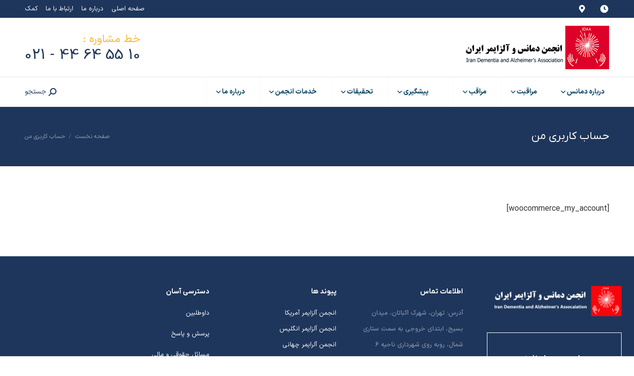

--- FILE ---
content_type: text/html; charset=UTF-8
request_url: https://iranalz.ir/my-account/
body_size: 49617
content:
<!DOCTYPE html>
<!--[if !(IE 6) | !(IE 7) | !(IE 8)  ]><!--><html dir="rtl" lang="fa-IR" class="no-js">
<!--<![endif]--><head><meta charset="UTF-8" /><meta name="viewport" content="width=device-width, initial-scale=1, maximum-scale=1, user-scalable=0"/><meta name="theme-color" content="#ffb536"/><link rel="profile" href="https://gmpg.org/xfn/11" /><meta name='robots' content='index, follow, max-image-preview:large, max-snippet:-1, max-video-preview:-1' /><title>حساب کاربری من - انجمن دمانس و آلزایمر ایران</title><link rel="canonical" href="https://iranalz.ir/my-account/" /><meta property="og:locale" content="fa_IR" /><meta property="og:type" content="article" /><meta property="og:title" content="حساب کاربری من - انجمن دمانس و آلزایمر ایران" /><meta property="og:url" content="https://iranalz.ir/my-account/" /><meta property="og:site_name" content="انجمن دمانس و آلزایمر ایران" /><meta property="article:modified_time" content="2022-08-10T09:50:17+00:00" /><meta name="twitter:card" content="summary_large_image" /> <script type="application/ld+json" class="yoast-schema-graph">{"@context":"https://schema.org","@graph":[{"@type":"WebPage","@id":"https://iranalz.ir/my-account/","url":"https://iranalz.ir/my-account/","name":"حساب کاربری من - انجمن دمانس و آلزایمر ایران","isPartOf":{"@id":"https://iranalz.ir/#website"},"datePublished":"2022-07-30T09:46:59+00:00","dateModified":"2022-08-10T09:50:17+00:00","breadcrumb":{"@id":"https://iranalz.ir/my-account/#breadcrumb"},"inLanguage":"fa-IR","potentialAction":[{"@type":"ReadAction","target":["https://iranalz.ir/my-account/"]}]},{"@type":"BreadcrumbList","@id":"https://iranalz.ir/my-account/#breadcrumb","itemListElement":[{"@type":"ListItem","position":1,"name":"Home","item":"https://iranalz.ir/"},{"@type":"ListItem","position":2,"name":"حساب کاربری من"}]},{"@type":"WebSite","@id":"https://iranalz.ir/#website","url":"https://iranalz.ir/","name":"انجمن دمانس و آلزایمر ایران","description":"دمانس و بیماری آلزایمر","potentialAction":[{"@type":"SearchAction","target":{"@type":"EntryPoint","urlTemplate":"https://iranalz.ir/?s={search_term_string}"},"query-input":{"@type":"PropertyValueSpecification","valueRequired":true,"valueName":"search_term_string"}}],"inLanguage":"fa-IR"}]}</script> <link rel='dns-prefetch' href='//fonts.googleapis.com' /><link rel="alternate" type="application/rss+xml" title="انجمن دمانس و آلزایمر ایران &raquo; خوراک" href="https://iranalz.ir/feed/" /><link rel="alternate" type="application/rss+xml" title="انجمن دمانس و آلزایمر ایران &raquo; خوراک دیدگاه‌ها" href="https://iranalz.ir/comments/feed/" /><link rel="alternate" title="oEmbed (JSON)" type="application/json+oembed" href="https://iranalz.ir/wp-json/oembed/1.0/embed?url=https%3A%2F%2Firanalz.ir%2Fmy-account%2F" /><link rel="alternate" title="oEmbed (XML)" type="text/xml+oembed" href="https://iranalz.ir/wp-json/oembed/1.0/embed?url=https%3A%2F%2Firanalz.ir%2Fmy-account%2F&#038;format=xml" /><style id='wp-img-auto-sizes-contain-inline-css'>img:is([sizes=auto i],[sizes^="auto," i]){contain-intrinsic-size:3000px 1500px}
/*# sourceURL=wp-img-auto-sizes-contain-inline-css */</style><style id='classic-theme-styles-inline-css'>/*! This file is auto-generated */
.wp-block-button__link{color:#fff;background-color:#32373c;border-radius:9999px;box-shadow:none;text-decoration:none;padding:calc(.667em + 2px) calc(1.333em + 2px);font-size:1.125em}.wp-block-file__button{background:#32373c;color:#fff;text-decoration:none}
/*# sourceURL=/wp-includes/css/classic-themes.min.css */</style><link data-optimized="1" rel='stylesheet' id='wcmamtx-frontend-unique-css' href='https://iranalz.ir/wp-content/litespeed/css/b004a6c8a37aeaf3c9ac09f6b12fe7e8.css?ver=fe7e8' media='all' /><link data-optimized="1" rel='stylesheet' id='digits-login-style-css' href='https://iranalz.ir/wp-content/litespeed/css/6cca8c002abd603e9c16cd06e37d5cbc.css?ver=d5cbc' media='all' /><link data-optimized="1" rel='stylesheet' id='digits-style-css' href='https://iranalz.ir/wp-content/litespeed/css/7aedfb91ba9638fd3b10a3f73d8aee0f.css?ver=aee0f' media='all' /><style id='digits-style-inline-css'>#woocommerce-order-data .address p:nth-child(3) a,.woocommerce-customer-details--phone{
                    text-align:right;
                    }
/*# sourceURL=digits-style-inline-css */</style><link data-optimized="1" rel='stylesheet' id='digits-login-style-rtl-css' href='https://iranalz.ir/wp-content/litespeed/css/f51036d9ddf75dd13ba2b2da71a50d74.css?ver=50d74' media='all' /><link data-optimized="1" rel='stylesheet' id='dashicons-css' href='https://iranalz.ir/wp-content/litespeed/css/2a73473124e17f6460eb8cbd06e52097.css?ver=52097' media='all' /><link data-optimized="1" rel='stylesheet' id='megamenu-css' href='https://iranalz.ir/wp-content/litespeed/css/aae52b306db601466c51b3e52fcbbc00.css?ver=bbc00' media='all' /><link data-optimized="1" rel='stylesheet' id='the7-font-css' href='https://iranalz.ir/wp-content/litespeed/css/ef147711dc524d39244f6a69e150a7e2.css?ver=0a7e2' media='all' /><link data-optimized="1" rel='stylesheet' id='the7-awesome-fonts-css' href='https://iranalz.ir/wp-content/litespeed/css/4a23232fe20c3c066e470f30c441bd33.css?ver=1bd33' media='all' /><link data-optimized="1" rel='stylesheet' id='the7-awesome-fonts-back-css' href='https://iranalz.ir/wp-content/litespeed/css/84260b52927fe41315b9928881cd4f2f.css?ver=d4f2f' media='all' /><link data-optimized="1" rel='stylesheet' id='the7-Defaults-css' href='https://iranalz.ir/wp-content/litespeed/css/53e6402db8b8f68c51ffd6f4ba5c46a5.css?ver=c46a5' media='all' /><link data-optimized="1" rel='stylesheet' id='the7-icomoon-icomoonfree-16x16-css' href='https://iranalz.ir/wp-content/litespeed/css/ee009d6e1ba8b92015f5ed555071c31f.css?ver=1c31f' media='all' /><link data-optimized="1" rel='stylesheet' id='the7-icomoon-numbers-32x32-css' href='https://iranalz.ir/wp-content/litespeed/css/6e10542f65764fa9df86d194022188a3.css?ver=188a3' media='all' /><link data-optimized="1" rel='stylesheet' id='tablepress-default-css' href='https://iranalz.ir/wp-content/litespeed/css/fdab08b20f04e2abff142c2683cc66a5.css?ver=c66a5' media='all' /><link data-optimized="1" rel='stylesheet' id='dt-main-css' href='https://iranalz.ir/wp-content/litespeed/css/a891ad0c0793f9f88e801c80e0aa4f8c.css?ver=a4f8c' media='all' /><style id='dt-main-inline-css'>body #load {
  display: block;
  height: 100%;
  overflow: hidden;
  position: fixed;
  width: 100%;
  z-index: 9901;
  opacity: 1;
  visibility: visible;
  transition: all .35s ease-out;
}
.load-wrap {
  width: 100%;
  height: 100%;
  background-position: center center;
  background-repeat: no-repeat;
  text-align: center;
  display: -ms-flexbox;
  display: -ms-flex;
  display: flex;
  -ms-align-items: center;
  -ms-flex-align: center;
  align-items: center;
  -ms-flex-flow: column wrap;
  flex-flow: column wrap;
  -ms-flex-pack: center;
  -ms-justify-content: center;
  justify-content: center;
}
.load-wrap > svg {
  position: absolute;
  top: 50%;
  left: 50%;
  transform: translate(-50%,-50%);
}
#load {
  background: var(--the7-elementor-beautiful-loading-bg,#ffffff);
  --the7-beautiful-spinner-color2: var(--the7-beautiful-spinner-color,#ffb536);
}

/*# sourceURL=dt-main-inline-css */</style><link data-optimized="1" rel='stylesheet' id='the7-custom-scrollbar-css' href='https://iranalz.ir/wp-content/litespeed/css/ceaffeaff0ec07f47cf3e917af441299.css?ver=41299' media='all' /><link data-optimized="1" rel='stylesheet' id='the7-wpbakery-css' href='https://iranalz.ir/wp-content/litespeed/css/7abad36e40a7df91245c6d9bfde0788f.css?ver=0788f' media='all' /><link data-optimized="1" rel='stylesheet' id='the7-core-css' href='https://iranalz.ir/wp-content/litespeed/css/382aab614ad70babd900a642b8602a90.css?ver=02a90' media='all' /><link data-optimized="1" rel='stylesheet' id='the7-css-vars-css' href='https://iranalz.ir/wp-content/litespeed/css/b3ef991299fa359a448a60939c92664c.css?ver=2664c' media='all' /><link data-optimized="1" rel='stylesheet' id='dt-custom-css' href='https://iranalz.ir/wp-content/litespeed/css/042937cf45497996f8a1d9171a660727.css?ver=60727' media='all' /><link data-optimized="1" rel='stylesheet' id='dt-media-css' href='https://iranalz.ir/wp-content/litespeed/css/b98aae7187701c71d9e484ca5d8bb4ee.css?ver=bb4ee' media='all' /><link data-optimized="1" rel='stylesheet' id='the7-mega-menu-css' href='https://iranalz.ir/wp-content/litespeed/css/acc5d72fc9625c8e5e3d3568fe6a3da8.css?ver=a3da8' media='all' /><link data-optimized="1" rel='stylesheet' id='the7-elements-albums-portfolio-css' href='https://iranalz.ir/wp-content/litespeed/css/1ae3302164b03824a7cccef858c8ce61.css?ver=8ce61' media='all' /><link data-optimized="1" rel='stylesheet' id='the7-elements-css' href='https://iranalz.ir/wp-content/litespeed/css/c065f4048df43759cdca0804d1cb1f43.css?ver=b1f43' media='all' /><link data-optimized="1" rel='stylesheet' id='style-css' href='https://iranalz.ir/wp-content/litespeed/css/5a11c0d06c282bf1839c1facd81e71fa.css?ver=e71fa' media='all' /> <script src="https://iranalz.ir/wp-includes/js/jquery/jquery.min.js" id="jquery-core-js"></script> <script data-optimized="1" src="https://iranalz.ir/wp-content/litespeed/js/919f1fed694f07f2628ad1ab35e6edac.js?ver=6edac" id="jquery-migrate-js"></script> <script data-optimized="1" src="https://iranalz.ir/wp-content/litespeed/js/9484c1396ba88bd949df49d1c1ab3032.js?ver=b3032" id="wcmamtx-frontend-unique-js"></script> <script data-optimized="1" src="https://iranalz.ir/wp-content/litespeed/js/375f8e2ef82300dd36a91e235bdf2c70.js?ver=f2c70" async id="tp-tools-js"></script> <script data-optimized="1" src="https://iranalz.ir/wp-content/litespeed/js/b8e3391cf3bf6d77d4ec927470e96b62.js?ver=96b62" async id="revmin-js"></script> <script data-optimized="1" id="dt-above-fold-js-extra">var dtLocal={"themeUrl":"https://iranalz.ir/wp-content/themes/dt-the7","passText":"\u0628\u0631\u0627\u06cc \u0645\u0634\u0627\u0647\u062f\u0647 \u0627\u06cc\u0646 \u067e\u0633\u062a \u062d\u0641\u0627\u0638\u062a \u0634\u062f\u0647\u060c \u0631\u0645\u0632 \u0639\u0628\u0648\u0631 \u0632\u06cc\u0631 \u0631\u0627 \u0648\u0627\u0631\u062f \u06a9\u0646\u06cc\u062f:","moreButtonText":{"loading":"\u062f\u0631 \u062d\u0627\u0644 \u0628\u0627\u0631\u06af\u0630\u0627\u0631\u06cc ...","loadMore":"\u0628\u0627\u0631\u06af\u0630\u0627\u0631\u06cc \u0628\u06cc\u0634\u062a\u0631"},"postID":"18213","ajaxurl":"https://iranalz.ir/wp-admin/admin-ajax.php","REST":{"baseUrl":"https://iranalz.ir/wp-json/the7/v1","endpoints":{"sendMail":"/send-mail"}},"contactMessages":{"required":"\u06cc\u06a9 \u06cc\u0627 \u0686\u0646\u062f \u0641\u06cc\u0644\u062f \u062f\u0627\u0631\u0627\u06cc \u062e\u0637\u0627 \u0647\u0633\u062a\u0646\u062f. \u0644\u0637\u0641\u0627 \u0628\u0631\u0631\u0633\u06cc \u06a9\u0646\u06cc\u062f \u0648 \u062f\u0648\u0628\u0627\u0631\u0647 \u0627\u0645\u062a\u062d\u0627\u0646 \u06a9\u0646\u06cc\u062f.","terms":"\u0644\u0637\u0641\u0627 \u0633\u06cc\u0627\u0633\u062a \u062d\u0641\u0638 \u062d\u0631\u06cc\u0645 \u062e\u0635\u0648\u0635\u06cc \u0631\u0627 \u0628\u067e\u0630\u06cc\u0631\u06cc\u062f.","fillTheCaptchaError":"\u0644\u0637\u0641\u0627, \u06a9\u067e\u0686\u0627 \u0631\u0627 \u067e\u0631 \u06a9\u0646\u06cc\u062f."},"captchaSiteKey":"","ajaxNonce":"64b9979de9","pageData":{"type":"page","template":"page","layout":null},"themeSettings":{"smoothScroll":"off","lazyLoading":!1,"desktopHeader":{"height":180},"ToggleCaptionEnabled":"disabled","ToggleCaption":"\u062c\u0647\u062a \u06cc\u0627\u0628\u06cc","floatingHeader":{"showAfter":240,"showMenu":!0,"height":60,"logo":{"showLogo":!1,"html":"\u003Cimg class=\" preload-me\" src=\"https://iranalz.ir/wp-content/themes/dt-the7/images/logo-small-dummy.png\" srcset=\"https://iranalz.ir/wp-content/themes/dt-the7/images/logo-small-dummy.png 42w, https://iranalz.ir/wp-content/themes/dt-the7/images/logo-small-dummy-hd.png 84w\" width=\"42\" height=\"42\"   sizes=\"42px\" alt=\"\u0627\u0646\u062c\u0645\u0646 \u062f\u0645\u0627\u0646\u0633 \u0648 \u0622\u0644\u0632\u0627\u06cc\u0645\u0631 \u0627\u06cc\u0631\u0627\u0646\" /\u003E","url":"https://iranalz.ir/"}},"topLine":{"floatingTopLine":{"logo":{"showLogo":!1,"html":""}}},"mobileHeader":{"firstSwitchPoint":990,"secondSwitchPoint":778,"firstSwitchPointHeight":80,"secondSwitchPointHeight":60,"mobileToggleCaptionEnabled":"disabled","mobileToggleCaption":"\u0641\u0647\u0631\u0633\u062a"},"stickyMobileHeaderFirstSwitch":{"logo":{"html":"\u003Cimg class=\" preload-me\" src=\"https://iranalz.ir/wp-content/uploads/2023/05/\u0627\u0646\u062c\u0645\u0646-\u062f\u0645\u0627\u0646\u0633-\u0648-\u0622\u0644\u0632\u0627\u06cc\u0645\u0631-\u0627\u06cc\u0631\u0627\u0646222.png\" srcset=\"https://iranalz.ir/wp-content/uploads/2023/05/\u0627\u0646\u062c\u0645\u0646-\u062f\u0645\u0627\u0646\u0633-\u0648-\u0622\u0644\u0632\u0627\u06cc\u0645\u0631-\u0627\u06cc\u0631\u0627\u0646222.png 354w\" width=\"354\" height=\"88\"   sizes=\"354px\" alt=\"\u0627\u0646\u062c\u0645\u0646 \u062f\u0645\u0627\u0646\u0633 \u0648 \u0622\u0644\u0632\u0627\u06cc\u0645\u0631 \u0627\u06cc\u0631\u0627\u0646\" /\u003E"}},"stickyMobileHeaderSecondSwitch":{"logo":{"html":""}},"sidebar":{"switchPoint":990},"boxedWidth":"1340px"},"VCMobileScreenWidth":"768"};var dtShare={"shareButtonText":{"facebook":"\u0627\u0634\u062a\u0631\u0627\u06a9 \u06af\u0632\u0627\u0631\u06cc \u062f\u0631 \u0641\u06cc\u0633\u0628\u0648\u06a9","twitter":"\u0627\u0634\u062a\u0631\u0627\u06a9 \u062f\u0631 \u0627\u06cc\u06a9\u0633","pinterest":"\u0627\u06cc\u0646 \u0631\u0627 \u0633\u0646\u062c\u0627\u0642 \u06a9\u0646","linkedin":"\u0627\u0634\u062a\u0631\u0627\u06a9 \u06af\u0630\u0627\u0631\u06cc \u0631\u0648\u06cc Linkedin","whatsapp":"\u062f\u0631 \u0648\u0627\u062a\u0633\u200c\u0627\u067e \u0628\u0647 \u0627\u0634\u062a\u0631\u0627\u06a9 \u0628\u06af\u0630\u0627\u0631\u06cc\u062f"},"overlayOpacity":"85"}</script> <script data-optimized="1" src="https://iranalz.ir/wp-content/litespeed/js/224f2fdb7c16c81e39abd4fe5adf0371.js?ver=f0371" id="dt-above-fold-js"></script> <script data-optimized="1" id="zxcvbn-async-js-extra">var _zxcvbnSettings={"src":"https://iranalz.ir/wp-includes/js/zxcvbn.min.js"}</script> <script data-optimized="1" src="https://iranalz.ir/wp-content/litespeed/js/a7de7133a82caa981c9a904a3b03f3f7.js?ver=3f3f7" id="zxcvbn-async-js"></script> <script></script><link rel="https://api.w.org/" href="https://iranalz.ir/wp-json/" /><link rel="alternate" title="JSON" type="application/json" href="https://iranalz.ir/wp-json/wp/v2/pages/18213" /><link rel="EditURI" type="application/rsd+xml" title="RSD" href="https://iranalz.ir/xmlrpc.php?rsd" /><link data-optimized="1" rel="stylesheet" href="https://iranalz.ir/wp-content/litespeed/css/38e9c46f9767430107d631317aa80c01.css?ver=80c01" media="screen" /><meta name="generator" content="WordPress 6.9" /><link rel='shortlink' href='https://iranalz.ir/?p=18213' /><style>#h5vpQuickPlayer { width: 100%; max-width: 100%; margin: 0 auto; }</style><meta name="generator" content="Powered by WPBakery Page Builder - drag and drop page builder for WordPress."/><meta name="generator" content="Powered by Slider Revolution 6.7.38 - responsive, Mobile-Friendly Slider Plugin for WordPress with comfortable drag and drop interface." /><style type="text/css">.digits_secure_modal_box, .digits_ui,
            .digits_secure_modal_box *, .digits_ui *,
            .digits_font, .dig_ma-box, .dig_ma-box input, .dig_ma-box input::placeholder, .dig_ma-box ::placeholder, .dig_ma-box label, .dig_ma-box button, .dig_ma-box select, .dig_ma-box * {
                font-family: 'Yekan', sans-serif;
            }</style> <script data-optimized="1" type="text/javascript" id="the7-loader-script">document.addEventListener("DOMContentLoaded",function(event){var load=document.getElementById("load");if(!load.classList.contains('loader-removed')){var removeLoading=setTimeout(function(){load.className+=" loader-removed"},300)}})</script> <style id="wpsp-style-frontend"></style> <script>function setREVStartSize(e){window.RSIW=window.RSIW===undefined?window.innerWidth:window.RSIW;window.RSIH=window.RSIH===undefined?window.innerHeight:window.RSIH;try{var pw=document.getElementById(e.c).parentNode.offsetWidth,newh;pw=pw===0||isNaN(pw)||(e.l=="fullwidth"||e.layout=="fullwidth")?window.RSIW:pw;e.tabw=e.tabw===undefined?0:parseInt(e.tabw);e.thumbw=e.thumbw===undefined?0:parseInt(e.thumbw);e.tabh=e.tabh===undefined?0:parseInt(e.tabh);e.thumbh=e.thumbh===undefined?0:parseInt(e.thumbh);e.tabhide=e.tabhide===undefined?0:parseInt(e.tabhide);e.thumbhide=e.thumbhide===undefined?0:parseInt(e.thumbhide);e.mh=e.mh===undefined||e.mh==""||e.mh==="auto"?0:parseInt(e.mh,0);if(e.layout==="fullscreen"||e.l==="fullscreen")
newh=Math.max(e.mh,window.RSIH);else{e.gw=Array.isArray(e.gw)?e.gw:[e.gw];for(var i in e.rl)if(e.gw[i]===undefined||e.gw[i]===0)e.gw[i]=e.gw[i-1];e.gh=e.el===undefined||e.el===""||(Array.isArray(e.el)&&e.el.length==0)?e.gh:e.el;e.gh=Array.isArray(e.gh)?e.gh:[e.gh];for(var i in e.rl)if(e.gh[i]===undefined||e.gh[i]===0)e.gh[i]=e.gh[i-1];var nl=new Array(e.rl.length),ix=0,sl;e.tabw=e.tabhide>=pw?0:e.tabw;e.thumbw=e.thumbhide>=pw?0:e.thumbw;e.tabh=e.tabhide>=pw?0:e.tabh;e.thumbh=e.thumbhide>=pw?0:e.thumbh;for(var i in e.rl)nl[i]=e.rl[i]<window.RSIW?0:e.rl[i];sl=nl[0];for(var i in nl)if(sl>nl[i]&&nl[i]>0){sl=nl[i];ix=i}
var m=pw>(e.gw[ix]+e.tabw+e.thumbw)?1:(pw-(e.tabw+e.thumbw))/(e.gw[ix]);newh=(e.gh[ix]*m)+(e.tabh+e.thumbh)}
var el=document.getElementById(e.c);if(el!==null&&el)el.style.height=newh+"px";el=document.getElementById(e.c+"_wrapper");if(el!==null&&el){el.style.height=newh+"px";el.style.display="block"}}catch(e){console.log("Failure at Presize of Slider:"+e)}}</script> <style id="wp-custom-css">/* غیرفعال کردن کلیک روی عنوان منو در هر اندازه صفحه */
.menu-item-has-children > a {
  pointer-events: none;
}

/* نمایش زیرمنوها هنگام کلیک */
.menu-item-has-children > a.active + .sub-menu {
  display: block;
}</style><noscript><style>.wpb_animate_when_almost_visible { opacity: 1; }</style></noscript><style type="text/css">/** Mega Menu CSS: fs **/</style><style id='the7-custom-inline-css' type='text/css'>.custom-menu.show-arrow a::before, .widget_presscore-custom-menu-one .custom-menu.show-arrow a::after {
    top: 10px;
}</style><style id='global-styles-inline-css'>:root{--wp--preset--aspect-ratio--square: 1;--wp--preset--aspect-ratio--4-3: 4/3;--wp--preset--aspect-ratio--3-4: 3/4;--wp--preset--aspect-ratio--3-2: 3/2;--wp--preset--aspect-ratio--2-3: 2/3;--wp--preset--aspect-ratio--16-9: 16/9;--wp--preset--aspect-ratio--9-16: 9/16;--wp--preset--color--black: #000000;--wp--preset--color--cyan-bluish-gray: #abb8c3;--wp--preset--color--white: #FFF;--wp--preset--color--pale-pink: #f78da7;--wp--preset--color--vivid-red: #cf2e2e;--wp--preset--color--luminous-vivid-orange: #ff6900;--wp--preset--color--luminous-vivid-amber: #fcb900;--wp--preset--color--light-green-cyan: #7bdcb5;--wp--preset--color--vivid-green-cyan: #00d084;--wp--preset--color--pale-cyan-blue: #8ed1fc;--wp--preset--color--vivid-cyan-blue: #0693e3;--wp--preset--color--vivid-purple: #9b51e0;--wp--preset--color--accent: #ffb536;--wp--preset--color--dark-gray: #111;--wp--preset--color--light-gray: #767676;--wp--preset--gradient--vivid-cyan-blue-to-vivid-purple: linear-gradient(135deg,rgb(6,147,227) 0%,rgb(155,81,224) 100%);--wp--preset--gradient--light-green-cyan-to-vivid-green-cyan: linear-gradient(135deg,rgb(122,220,180) 0%,rgb(0,208,130) 100%);--wp--preset--gradient--luminous-vivid-amber-to-luminous-vivid-orange: linear-gradient(135deg,rgb(252,185,0) 0%,rgb(255,105,0) 100%);--wp--preset--gradient--luminous-vivid-orange-to-vivid-red: linear-gradient(135deg,rgb(255,105,0) 0%,rgb(207,46,46) 100%);--wp--preset--gradient--very-light-gray-to-cyan-bluish-gray: linear-gradient(135deg,rgb(238,238,238) 0%,rgb(169,184,195) 100%);--wp--preset--gradient--cool-to-warm-spectrum: linear-gradient(135deg,rgb(74,234,220) 0%,rgb(151,120,209) 20%,rgb(207,42,186) 40%,rgb(238,44,130) 60%,rgb(251,105,98) 80%,rgb(254,248,76) 100%);--wp--preset--gradient--blush-light-purple: linear-gradient(135deg,rgb(255,206,236) 0%,rgb(152,150,240) 100%);--wp--preset--gradient--blush-bordeaux: linear-gradient(135deg,rgb(254,205,165) 0%,rgb(254,45,45) 50%,rgb(107,0,62) 100%);--wp--preset--gradient--luminous-dusk: linear-gradient(135deg,rgb(255,203,112) 0%,rgb(199,81,192) 50%,rgb(65,88,208) 100%);--wp--preset--gradient--pale-ocean: linear-gradient(135deg,rgb(255,245,203) 0%,rgb(182,227,212) 50%,rgb(51,167,181) 100%);--wp--preset--gradient--electric-grass: linear-gradient(135deg,rgb(202,248,128) 0%,rgb(113,206,126) 100%);--wp--preset--gradient--midnight: linear-gradient(135deg,rgb(2,3,129) 0%,rgb(40,116,252) 100%);--wp--preset--font-size--small: 13px;--wp--preset--font-size--medium: 20px;--wp--preset--font-size--large: 36px;--wp--preset--font-size--x-large: 42px;--wp--preset--spacing--20: 0.44rem;--wp--preset--spacing--30: 0.67rem;--wp--preset--spacing--40: 1rem;--wp--preset--spacing--50: 1.5rem;--wp--preset--spacing--60: 2.25rem;--wp--preset--spacing--70: 3.38rem;--wp--preset--spacing--80: 5.06rem;--wp--preset--shadow--natural: 6px 6px 9px rgba(0, 0, 0, 0.2);--wp--preset--shadow--deep: 12px 12px 50px rgba(0, 0, 0, 0.4);--wp--preset--shadow--sharp: 6px 6px 0px rgba(0, 0, 0, 0.2);--wp--preset--shadow--outlined: 6px 6px 0px -3px rgb(255, 255, 255), 6px 6px rgb(0, 0, 0);--wp--preset--shadow--crisp: 6px 6px 0px rgb(0, 0, 0);}:where(.is-layout-flex){gap: 0.5em;}:where(.is-layout-grid){gap: 0.5em;}body .is-layout-flex{display: flex;}.is-layout-flex{flex-wrap: wrap;align-items: center;}.is-layout-flex > :is(*, div){margin: 0;}body .is-layout-grid{display: grid;}.is-layout-grid > :is(*, div){margin: 0;}:where(.wp-block-columns.is-layout-flex){gap: 2em;}:where(.wp-block-columns.is-layout-grid){gap: 2em;}:where(.wp-block-post-template.is-layout-flex){gap: 1.25em;}:where(.wp-block-post-template.is-layout-grid){gap: 1.25em;}.has-black-color{color: var(--wp--preset--color--black) !important;}.has-cyan-bluish-gray-color{color: var(--wp--preset--color--cyan-bluish-gray) !important;}.has-white-color{color: var(--wp--preset--color--white) !important;}.has-pale-pink-color{color: var(--wp--preset--color--pale-pink) !important;}.has-vivid-red-color{color: var(--wp--preset--color--vivid-red) !important;}.has-luminous-vivid-orange-color{color: var(--wp--preset--color--luminous-vivid-orange) !important;}.has-luminous-vivid-amber-color{color: var(--wp--preset--color--luminous-vivid-amber) !important;}.has-light-green-cyan-color{color: var(--wp--preset--color--light-green-cyan) !important;}.has-vivid-green-cyan-color{color: var(--wp--preset--color--vivid-green-cyan) !important;}.has-pale-cyan-blue-color{color: var(--wp--preset--color--pale-cyan-blue) !important;}.has-vivid-cyan-blue-color{color: var(--wp--preset--color--vivid-cyan-blue) !important;}.has-vivid-purple-color{color: var(--wp--preset--color--vivid-purple) !important;}.has-black-background-color{background-color: var(--wp--preset--color--black) !important;}.has-cyan-bluish-gray-background-color{background-color: var(--wp--preset--color--cyan-bluish-gray) !important;}.has-white-background-color{background-color: var(--wp--preset--color--white) !important;}.has-pale-pink-background-color{background-color: var(--wp--preset--color--pale-pink) !important;}.has-vivid-red-background-color{background-color: var(--wp--preset--color--vivid-red) !important;}.has-luminous-vivid-orange-background-color{background-color: var(--wp--preset--color--luminous-vivid-orange) !important;}.has-luminous-vivid-amber-background-color{background-color: var(--wp--preset--color--luminous-vivid-amber) !important;}.has-light-green-cyan-background-color{background-color: var(--wp--preset--color--light-green-cyan) !important;}.has-vivid-green-cyan-background-color{background-color: var(--wp--preset--color--vivid-green-cyan) !important;}.has-pale-cyan-blue-background-color{background-color: var(--wp--preset--color--pale-cyan-blue) !important;}.has-vivid-cyan-blue-background-color{background-color: var(--wp--preset--color--vivid-cyan-blue) !important;}.has-vivid-purple-background-color{background-color: var(--wp--preset--color--vivid-purple) !important;}.has-black-border-color{border-color: var(--wp--preset--color--black) !important;}.has-cyan-bluish-gray-border-color{border-color: var(--wp--preset--color--cyan-bluish-gray) !important;}.has-white-border-color{border-color: var(--wp--preset--color--white) !important;}.has-pale-pink-border-color{border-color: var(--wp--preset--color--pale-pink) !important;}.has-vivid-red-border-color{border-color: var(--wp--preset--color--vivid-red) !important;}.has-luminous-vivid-orange-border-color{border-color: var(--wp--preset--color--luminous-vivid-orange) !important;}.has-luminous-vivid-amber-border-color{border-color: var(--wp--preset--color--luminous-vivid-amber) !important;}.has-light-green-cyan-border-color{border-color: var(--wp--preset--color--light-green-cyan) !important;}.has-vivid-green-cyan-border-color{border-color: var(--wp--preset--color--vivid-green-cyan) !important;}.has-pale-cyan-blue-border-color{border-color: var(--wp--preset--color--pale-cyan-blue) !important;}.has-vivid-cyan-blue-border-color{border-color: var(--wp--preset--color--vivid-cyan-blue) !important;}.has-vivid-purple-border-color{border-color: var(--wp--preset--color--vivid-purple) !important;}.has-vivid-cyan-blue-to-vivid-purple-gradient-background{background: var(--wp--preset--gradient--vivid-cyan-blue-to-vivid-purple) !important;}.has-light-green-cyan-to-vivid-green-cyan-gradient-background{background: var(--wp--preset--gradient--light-green-cyan-to-vivid-green-cyan) !important;}.has-luminous-vivid-amber-to-luminous-vivid-orange-gradient-background{background: var(--wp--preset--gradient--luminous-vivid-amber-to-luminous-vivid-orange) !important;}.has-luminous-vivid-orange-to-vivid-red-gradient-background{background: var(--wp--preset--gradient--luminous-vivid-orange-to-vivid-red) !important;}.has-very-light-gray-to-cyan-bluish-gray-gradient-background{background: var(--wp--preset--gradient--very-light-gray-to-cyan-bluish-gray) !important;}.has-cool-to-warm-spectrum-gradient-background{background: var(--wp--preset--gradient--cool-to-warm-spectrum) !important;}.has-blush-light-purple-gradient-background{background: var(--wp--preset--gradient--blush-light-purple) !important;}.has-blush-bordeaux-gradient-background{background: var(--wp--preset--gradient--blush-bordeaux) !important;}.has-luminous-dusk-gradient-background{background: var(--wp--preset--gradient--luminous-dusk) !important;}.has-pale-ocean-gradient-background{background: var(--wp--preset--gradient--pale-ocean) !important;}.has-electric-grass-gradient-background{background: var(--wp--preset--gradient--electric-grass) !important;}.has-midnight-gradient-background{background: var(--wp--preset--gradient--midnight) !important;}.has-small-font-size{font-size: var(--wp--preset--font-size--small) !important;}.has-medium-font-size{font-size: var(--wp--preset--font-size--medium) !important;}.has-large-font-size{font-size: var(--wp--preset--font-size--large) !important;}.has-x-large-font-size{font-size: var(--wp--preset--font-size--x-large) !important;}
/*# sourceURL=global-styles-inline-css */</style><link data-optimized="1" rel='stylesheet' id='mailpoet_public-css' href='https://iranalz.ir/wp-content/litespeed/css/2e4906ec7991eaec95c81dce6909ea5a.css?ver=9ea5a' media='all' /><link data-optimized="1" rel='stylesheet' id='rs-plugin-settings-css' href='https://iranalz.ir/wp-content/litespeed/css/ddc032a39e53cfd77b1025863a7a26b0.css?ver=a26b0' media='all' /><style id='rs-plugin-settings-inline-css'>#rs-demo-id {}
/*# sourceURL=rs-plugin-settings-inline-css */</style></head><body id="the7-body" class="rtl wp-singular page-template-default page page-id-18213 wp-embed-responsive wp-theme-dt-the7 the7-core-ver-2.7.12 wp-schema-pro-2.10.4 mega-menu-primary dt-responsive-on right-mobile-menu-close-icon ouside-menu-close-icon mobile-close-right-caption mobile-hamburger-close-bg-enable mobile-hamburger-close-bg-hover-enable  fade-medium-mobile-menu-close-icon fade-medium-menu-close-icon srcset-enabled btn-flat custom-btn-color custom-btn-hover-color phantom-fade phantom-shadow-decoration phantom-logo-off sticky-mobile-header top-header first-switch-logo-left first-switch-menu-right second-switch-logo-left second-switch-menu-right right-mobile-menu layzr-loading-on no-avatars popup-message-style the7-ver-12.10.0.1 dt-fa-compatibility wpb-js-composer js-comp-ver-7.9 vc_responsive"><div id="load" class="spinner-loader"><div class="load-wrap"><style type="text/css">[class*="the7-spinner-animate-"]{
        animation: spinner-animation 1s cubic-bezier(1,1,1,1) infinite;
        x:46.5px;
        y:40px;
        width:7px;
        height:20px;
        fill:var(--the7-beautiful-spinner-color2);
        opacity: 0.2;
    }
    .the7-spinner-animate-2{
        animation-delay: 0.083s;
    }
    .the7-spinner-animate-3{
        animation-delay: 0.166s;
    }
    .the7-spinner-animate-4{
         animation-delay: 0.25s;
    }
    .the7-spinner-animate-5{
         animation-delay: 0.33s;
    }
    .the7-spinner-animate-6{
         animation-delay: 0.416s;
    }
    .the7-spinner-animate-7{
         animation-delay: 0.5s;
    }
    .the7-spinner-animate-8{
         animation-delay: 0.58s;
    }
    .the7-spinner-animate-9{
         animation-delay: 0.666s;
    }
    .the7-spinner-animate-10{
         animation-delay: 0.75s;
    }
    .the7-spinner-animate-11{
        animation-delay: 0.83s;
    }
    .the7-spinner-animate-12{
        animation-delay: 0.916s;
    }
    @keyframes spinner-animation{
        from {
            opacity: 1;
        }
        to{
            opacity: 0;
        }
    }</style><svg width="75px" height="75px" xmlns="http://www.w3.org/2000/svg" viewBox="0 0 100 100" preserveAspectRatio="xMidYMid">
<rect class="the7-spinner-animate-1" rx="5" ry="5" transform="rotate(0 50 50) translate(0 -30)"></rect>
<rect class="the7-spinner-animate-2" rx="5" ry="5" transform="rotate(30 50 50) translate(0 -30)"></rect>
<rect class="the7-spinner-animate-3" rx="5" ry="5" transform="rotate(60 50 50) translate(0 -30)"></rect>
<rect class="the7-spinner-animate-4" rx="5" ry="5" transform="rotate(90 50 50) translate(0 -30)"></rect>
<rect class="the7-spinner-animate-5" rx="5" ry="5" transform="rotate(120 50 50) translate(0 -30)"></rect>
<rect class="the7-spinner-animate-6" rx="5" ry="5" transform="rotate(150 50 50) translate(0 -30)"></rect>
<rect class="the7-spinner-animate-7" rx="5" ry="5" transform="rotate(180 50 50) translate(0 -30)"></rect>
<rect class="the7-spinner-animate-8" rx="5" ry="5" transform="rotate(210 50 50) translate(0 -30)"></rect>
<rect class="the7-spinner-animate-9" rx="5" ry="5" transform="rotate(240 50 50) translate(0 -30)"></rect>
<rect class="the7-spinner-animate-10" rx="5" ry="5" transform="rotate(270 50 50) translate(0 -30)"></rect>
<rect class="the7-spinner-animate-11" rx="5" ry="5" transform="rotate(300 50 50) translate(0 -30)"></rect>
<rect class="the7-spinner-animate-12" rx="5" ry="5" transform="rotate(330 50 50) translate(0 -30)"></rect>
</svg></div></div><div id="page" >
<a class="skip-link screen-reader-text" href="#content">رفتن به محتوا</a><div class="masthead classic-header justify full-width-line widgets dividers surround shadow-mobile-header-decoration small-mobile-menu-icon mobile-menu-icon-bg-on mobile-menu-icon-hover-bg-on dt-parent-menu-clickable show-sub-menu-on-hover show-mobile-logo" ><div class="top-bar top-bar-line-hide"><div class="top-bar-bg" ></div><div class="left-widgets mini-widgets"><span class="mini-contacts clock show-on-desktop in-top-bar-left in-menu-second-switch"><i class="fa-fw the7-mw-icon-clock-bold"></i></span><span class="mini-contacts address show-on-desktop in-top-bar-left in-menu-second-switch"><i class="fa-fw the7-mw-icon-address-bold"></i></span><span class="mini-contacts phone hide-on-desktop hide-on-first-switch in-top-bar"><i class="fa-fw the7-mw-icon-phone-bold"></i>021-44645510</span></div><div class="right-widgets mini-widgets"><div class="mini-nav show-on-desktop in-top-bar-right in-top-bar list-type-menu select-type-menu-first-switch select-type-menu-second-switch"><ul id="header_microwidget2-menu"><li class="menu-item menu-item-type-post_type menu-item-object-page menu-item-home menu-item-18856 first depth-0"><a href='https://iranalz.ir/' data-level='1'><span class="menu-item-text"><span class="menu-text">صفحه اصلی</span></span></a></li><li class="menu-item menu-item-type-custom menu-item-object-custom menu-item-has-children menu-item-19705 has-children depth-0"><a href='#' data-level='1' aria-haspopup='true' aria-expanded='false'><span class="menu-item-text"><span class="menu-text">درباره ما</span></span></a><ul class="mini-sub-nav" role="group"><li class="menu-item menu-item-type-post_type menu-item-object-page menu-item-18859 first depth-1"><a href='https://iranalz.ir/history/' data-level='2'><span class="menu-item-text"><span class="menu-text">معرفی انجمن</span></span></a></li><li class="menu-item menu-item-type-custom menu-item-object-custom menu-item-has-children menu-item-19704 has-children depth-1"><a href='#' data-level='2' aria-haspopup='true' aria-expanded='false'><span class="menu-item-text"><span class="menu-text">اهداف ویژه</span></span></a><ul class="mini-sub-nav" role="group"><li class="menu-item menu-item-type-post_type menu-item-object-page menu-item-18868 first depth-2"><a href='https://iranalz.ir/%d8%a7%d9%87%d8%af%d8%a7%d9%81-%d8%a7%d9%86%d8%ac%d9%85%d9%86-%d8%af%d9%85%d8%a7%d9%86%d8%b3-%d9%88-%d8%a2%d9%84%d8%b2%d8%a7%db%8c%d9%85%d8%b1-%d8%a7%db%8c%d8%b1%d8%a7%d9%86/' data-level='3'><span class="menu-item-text"><span class="menu-text">اهداف انجمن دمانس و آلزایمر ایران</span></span></a></li><li class="menu-item menu-item-type-post_type menu-item-object-page menu-item-18877 depth-2"><a href='https://iranalz.ir/%d8%ae%d8%b7-%d9%85%d8%b4%db%8c-%da%a9%db%8c%d9%81%db%8c%d8%aa/' data-level='3'><span class="menu-item-text"><span class="menu-text">خط مشی انجمن</span></span></a></li></ul></li><li class="menu-item menu-item-type-post_type menu-item-object-page menu-item-18881 depth-1"><a href='https://iranalz.ir/%d9%85%d8%a7-%da%86%d9%87-%da%a9%d8%a7%d8%b1-%d9%85%db%8c%da%a9%d9%86%db%8c%d9%85/' data-level='2'><span class="menu-item-text"><span class="menu-text">ما چه کار میکنیم</span></span></a></li><li class="menu-item menu-item-type-custom menu-item-object-custom menu-item-21711 depth-1"><a href='https://iranalz.ir/wp-content/uploads/2024/01/%D8%B3%D9%86%D8%AF%D9%85%D9%84%DB%8C%D8%AF%D9%85%D8%A7%D9%86%D8%B31400_133978.pdf' data-level='2'><span class="menu-item-text"><span class="menu-text">سندملی دمانس</span></span></a></li><li class="menu-item menu-item-type-post_type menu-item-object-page menu-item-18885 depth-1"><a href='https://iranalz.ir/%d8%a7%d8%b9%d8%b6%d8%a7-%d9%88-%da%a9%d8%a7%d8%b1%da%a9%d9%86%d8%a7%d9%86/' data-level='2'><span class="menu-item-text"><span class="menu-text">اعضا و کارکنان</span></span></a></li><li class="menu-item menu-item-type-post_type menu-item-object-page menu-item-18888 depth-1"><a href='https://iranalz.ir/%d8%a7%d9%81%d8%aa%d8%ae%d8%a7%d8%b1%d8%a7%d8%aa/' data-level='2'><span class="menu-item-text"><span class="menu-text">افتخارات</span></span></a></li><li class="menu-item menu-item-type-custom menu-item-object-custom menu-item-19855 depth-1"><a href='https://iranalz.ir/%d9%85%d9%86%d8%b4%d9%88%d8%b1-%d8%ac%d9%87%d8%a7%d9%86%db%8c-%d8%af%d9%85%d8%a7%d9%86%d8%b3/#' data-level='2'><span class="menu-item-text"><span class="menu-text">منشور جهانی دمانس</span></span></a></li><li class="menu-item menu-item-type-post_type menu-item-object-page menu-item-18891 depth-1"><a href='https://iranalz.ir/%d8%a7%d9%86%d8%ac%d9%85%d9%86-%d8%af%d8%b1-%d9%86%da%af%d8%a7%d9%87-%d8%af%db%8c%da%af%d8%b1%d8%a7%d9%86/' data-level='2'><span class="menu-item-text"><span class="menu-text">انجمن در نگاه دیگران</span></span></a></li><li class="menu-item menu-item-type-custom menu-item-object-custom menu-item-18906 depth-1"><a href='https://iranalz.ir/wp-content/uploads/2025/03/1405.pdf' data-level='2'><span class="menu-item-text"><span class="menu-text">برنامه راهبردی انجمن</span></span></a></li></ul></li><li class="menu-item menu-item-type-post_type menu-item-object-page menu-item-18857 depth-0"><a href='https://iranalz.ir/contact/' data-level='1'><span class="menu-item-text"><span class="menu-text">ارتباط با ما</span></span></a></li><li class="menu-item menu-item-type-post_type menu-item-object-page menu-item-18896 last depth-0"><a href='https://iranalz.ir/%da%a9%d9%85%da%a9/' data-level='1'><span class="menu-item-text"><span class="menu-text">کمک</span></span></a></li></ul><div class="menu-select"><span class="customSelect1"><span class="customSelectInner"><i class=" the7-mw-icon-dropdown-menu-bold"></i>فهرست</span></span></div></div></div></div><header class="header-bar" role="banner"><div class="branding"><div id="site-title" class="assistive-text">انجمن دمانس و آلزایمر ایران</div><div id="site-description" class="assistive-text">دمانس و بیماری آلزایمر</div>
<a class="" href="https://iranalz.ir/"><img data-lazyloaded="1" src="[data-uri]" class=" preload-me" data-src="https://iranalz.ir/wp-content/uploads/2023/05/انجمن-دمانس-و-آلزایمر-ایران222.png" data-srcset="https://iranalz.ir/wp-content/uploads/2023/05/انجمن-دمانس-و-آلزایمر-ایران222.png 354w" width="354" height="88" data-sizes="354px" alt="انجمن دمانس و آلزایمر ایران" /></a><div class="mini-widgets"></div><div class="mini-widgets"><div class="text-area show-on-desktop in-menu-first-switch hide-on-second-switch"><p><span style="font-size: 22px; line-height: 32px; color: #ffb536;">خط مشاوره :</span><br />
<span style="font-size: 30px; line-height: 32px;"> 10 55 64 44 - 021</span></p></div></div></div><nav class="navigation"><ul id="primary-menu" class="main-nav underline-decoration upwards-line level-arrows-on"><div id="mega-menu-wrap-primary" class="mega-menu-wrap"><div class="mega-menu-toggle"><div class="mega-toggle-blocks-left"></div><div class="mega-toggle-blocks-center"></div><div class="mega-toggle-blocks-right"><div class='mega-toggle-block mega-menu-toggle-animated-block mega-toggle-block-0' id='mega-toggle-block-0'><button aria-label="Toggle Menu" class="mega-toggle-animated mega-toggle-animated-slider" type="button" aria-expanded="false">
<span class="mega-toggle-animated-box">
<span class="mega-toggle-animated-inner"></span>
</span>
</button></div></div></div><ul id="mega-menu-primary" class="mega-menu max-mega-menu mega-menu-horizontal mega-no-js" data-event="click" data-effect="fade_up" data-effect-speed="200" data-effect-mobile="disabled" data-effect-speed-mobile="0" data-panel-width=".content" data-panel-inner-width=".content" data-mobile-force-width="false" data-second-click="close" data-document-click="collapse" data-vertical-behaviour="standard" data-breakpoint="768" data-unbind="true" data-mobile-state="collapse_all" data-mobile-direction="vertical" data-hover-intent-timeout="300" data-hover-intent-interval="100"><li class="mega-menu-item mega-menu-item-type-post_type mega-menu-item-object-page mega-menu-item-has-children mega-menu-megamenu mega-menu-grid mega-align-bottom-left mega-menu-grid mega-item-align-right mega-disable-link mega-menu-item-23230" id="mega-menu-item-23230"><a class="mega-menu-link" tabindex="0" aria-expanded="false" role="button">درباره دمانس<span class="mega-indicator" aria-hidden="true"></span></a><ul class="mega-sub-menu" role='presentation'><li class="mega-menu-row" id="mega-menu-23230-0"><ul class="mega-sub-menu" style='--columns:12' role='presentation'><li class="mega-menu-column mega-menu-columns-2-of-12" style="--columns:12; --span:2" id="mega-menu-23230-0-0"><ul class="mega-sub-menu"><li class="mega-menu-item mega-menu-item-type-post_type mega-menu-item-object-page mega-menu-item-has-children mega-menu-item-23250" id="mega-menu-item-23250"><a class="mega-menu-link" href="https://iranalz.ir/%d8%ae%d9%88%d8%a8-%d8%b2%d9%86%d8%af%da%af%db%8c-%da%a9%d8%b1%d8%af%d9%86-%d8%a8%d8%a7-%d8%af%d9%85%d8%a7%d9%86%d8%b3/">خوب زندگی کردن با دمانس<span class="mega-indicator" aria-hidden="true"></span></a><ul class="mega-sub-menu"><li class="mega-menu-item mega-menu-item-type-post_type mega-menu-item-object-post mega-menu-item-23310" id="mega-menu-item-23310"><a class="mega-menu-link" href="https://iranalz.ir/%d8%a7%d8%a8%d8%aa%d9%84%d8%a7-%d8%b4%d8%a7%d8%ba%d9%84%db%8c%d9%86-%d8%af%d8%b1-%d8%ad%db%8c%d9%86-%d8%ae%d8%af%d9%85%d8%aa-%d8%a8%d9%87-%d8%a8%db%8c%d9%85%d8%a7%d8%b1%db%8c-%d8%a2%d9%84%d8%b2%d8%a7/">ابتلا شاغلین در حین خدمت به بیماری آلزایمر</a></li><li class="mega-menu-item mega-menu-item-type-post_type mega-menu-item-object-post mega-menu-item-23311" id="mega-menu-item-23311"><a class="mega-menu-link" href="https://iranalz.ir/%d8%a8%d8%b1%d9%86%d8%a7%d9%85%d9%87-%d8%b1%db%8c%d8%b2%db%8c-%d8%a8%d8%b1%d8%a7%db%8c-%d8%a2%db%8c%d9%86%d8%af%d9%87-%db%8c-%d9%81%d8%b1%d8%af-%d9%85%d8%a8%d8%aa%d9%84%d8%a7-%d8%a8%d9%87-%d8%a8%db%8c/">برنامه ریزی برای آینده ی فرد مبتلا به بیماری آلزایمر</a></li><li class="mega-menu-item mega-menu-item-type-post_type mega-menu-item-object-post mega-menu-item-23312" id="mega-menu-item-23312"><a class="mega-menu-link" href="https://iranalz.ir/%da%86%da%af%d9%88%d9%86%d9%87-%d9%81%d8%b1%d8%af-%d9%85%d8%a8%d8%aa%d9%84%d8%a7-%d8%a8%d9%87-%d8%af%d9%85%d8%a7%d9%86%d8%b3-%d9%85%db%8c-%d8%aa%d9%88%d8%a7%d9%86%d8%af-%d8%b6%d8%b9%d9%81-%d8%ad%d8%a7/">چگونه فرد مبتلا به دمانس می تواند ضعف حافظه خود را مدیریت کند؟</a></li><li class="mega-menu-item mega-menu-item-type-post_type mega-menu-item-object-post mega-menu-item-23313" id="mega-menu-item-23313"><a class="mega-menu-link" href="https://iranalz.ir/%d9%85%d8%b1%d8%a7%d9%82%d8%a8%d8%aa-%d8%a7%d8%b2-%d8%ae%d9%88%d8%af-%d9%81%d8%b1%d8%af-%d9%85%d8%a8%d8%aa%d9%84%d8%a7-%d8%a8%d9%87-%d8%a8%db%8c%d9%85%d8%a7%d8%b1%db%8c-%d8%a2%d9%84%d8%b2%d8%a7%db%8c/">مراقبت از خود (فرد مبتلا به بیماری آلزایمر)</a></li></ul></li><li class="mega-menu-item mega-menu-item-type-post_type mega-menu-item-object-page mega-menu-item-23251" id="mega-menu-item-23251"><a class="mega-menu-link" href="https://iranalz.ir/%d9%86%da%af%d8%b1%d8%a7%d9%86%db%8c-%d8%a8%d8%b1%d8%a7%db%8c-%d9%85%d8%b4%da%a9%d9%84%d8%a7%d8%aa-%d8%ad%d8%a7%d9%81%d8%b8%d9%87/">نگرانی برای مشکلات حافظه</a></li></ul></li><li class="mega-menu-column mega-menu-columns-2-of-12" style="--columns:12; --span:2" id="mega-menu-23230-0-1"><ul class="mega-sub-menu"><li class="mega-menu-item mega-menu-item-type-post_type mega-menu-item-object-page mega-menu-item-has-children mega-menu-item-23286" id="mega-menu-item-23286"><a class="mega-menu-link" href="https://iranalz.ir/%d8%b9%d9%88%d8%a7%d9%85%d9%84-%d8%ae%d8%b7%d8%b1%d8%b3%d8%a7%d8%b2/">عوامل خطرساز<span class="mega-indicator" aria-hidden="true"></span></a><ul class="mega-sub-menu"><li class="mega-menu-item mega-menu-item-type-post_type mega-menu-item-object-post mega-menu-item-23234" id="mega-menu-item-23234"><a class="mega-menu-link" href="https://iranalz.ir/%d8%b9%d9%88%d8%a7%d9%85%d9%84-%d8%ae%d8%b7%d8%b1%d8%b3%d8%a7%d8%b2-%d8%af%d8%b1-%d8%a8%d8%b1%d9%88%d8%b2-%d8%a8%db%8c%d9%85%d8%a7%d8%b1%db%8c-%d8%a2%d9%84%d8%b2%d8%a7%db%8c%d9%85%d8%b1/">عوامل خطرساز بیماری آلزایمر</a></li><li class="mega-menu-item mega-menu-item-type-post_type mega-menu-item-object-post mega-menu-item-23287" id="mega-menu-item-23287"><a class="mega-menu-link" href="https://iranalz.ir/%d8%b9%d9%88%d8%a7%d9%85%d9%84-%d8%ae%d8%b7%d8%b1-%d8%af%d9%85%d8%a7%d9%86%d8%b3/">عوامل خطر دمانس</a></li><li class="mega-menu-item mega-menu-item-type-post_type mega-menu-item-object-post mega-menu-item-23288" id="mega-menu-item-23288"><a class="mega-menu-link" href="https://iranalz.ir/%d8%b3%db%8c%da%af%d8%a7%d8%b1-%d9%88-%d8%af%d9%85%d8%a7%d9%86%d8%b3-%d8%a7%d8%ae%d8%aa%d9%84%d8%a7%d9%84-%d8%b4%d9%86%d8%a7%d8%ae%d8%aa-%d9%88-%d8%ad%d8%a7%d9%81%d8%b8%d9%87/">سیگار و دمانس</a></li><li class="mega-menu-item mega-menu-item-type-post_type mega-menu-item-object-post mega-menu-item-23289" id="mega-menu-item-23289"><a class="mega-menu-link" href="https://iranalz.ir/%da%86%d8%a7%d9%82%db%8c-%d9%88-%d8%af%d9%85%d8%a7%d9%86%d8%b3-%d8%a7%d8%ae%d8%aa%d9%84%d8%a7%d9%84-%d8%b4%d9%86%d8%a7%d8%ae%d8%aa-%d9%88-%d8%ad%d8%a7%d9%81%d8%b8%d9%87/">چاقی و دمانس</a></li><li class="mega-menu-item mega-menu-item-type-post_type mega-menu-item-object-post mega-menu-item-23290" id="mega-menu-item-23290"><a class="mega-menu-link" href="https://iranalz.ir/%d8%a7%d9%84%da%a9%d9%84-%d9%88-%d8%af%d9%85%d8%a7%d9%86%d8%b3-%d8%a7%d8%ae%d8%aa%d9%84%d8%a7%d9%84-%d8%b4%d9%86%d8%a7%d8%ae%d8%aa-%d9%88-%d8%ad%d8%a7%d9%81%d8%b8%d9%87/">الکل و دمانس</a></li><li class="mega-menu-item mega-menu-item-type-post_type mega-menu-item-object-post mega-menu-item-23291" id="mega-menu-item-23291"><a class="mega-menu-link" href="https://iranalz.ir/%d8%a7%d9%81%d8%b3%d8%b1%d8%af%da%af%db%8c-%d9%88-%d8%af%d9%85%d8%a7%d9%86%d8%b3-%d8%a7%d8%ae%d8%aa%d9%84%d8%a7%d9%84-%d8%b4%d9%86%d8%a7%d8%ae%d8%aa-%d9%88-%d8%ad%d8%a7%d9%81%d8%b8%d9%87/">افسردگی و دمانس</a></li><li class="mega-menu-item mega-menu-item-type-post_type mega-menu-item-object-post mega-menu-item-23292" id="mega-menu-item-23292"><a class="mega-menu-link" href="https://iranalz.ir/%da%a9%d9%84%d8%b3%d8%aa%d8%b1%d9%88%d9%84-%d9%88-%d8%af%d9%85%d8%a7%d9%86%d8%b3-%d8%a7%d8%ae%d8%aa%d9%84%d8%a7%d9%84-%d8%b4%d9%86%d8%a7%d8%ae%d8%aa-%d9%88-%d8%ad%d8%a7%d9%81%d8%b8%d9%87/">کلسترول و دمانس</a></li><li class="mega-menu-item mega-menu-item-type-post_type mega-menu-item-object-post mega-menu-item-23293" id="mega-menu-item-23293"><a class="mega-menu-link" href="https://iranalz.ir/%d8%af%db%8c%d8%a7%d8%a8%d8%aa-%d9%85%d8%b1%d8%b6-%d9%82%d9%86%d8%af-%d9%88-%d8%af%d9%85%d8%a7%d9%86%d8%b3-%d8%a7%d8%ae%d8%aa%d9%84%d8%a7%d9%84-%d8%b4%d9%86%d8%a7%d8%ae%d8%aa-%d9%88-%d8%ad%d8%a7/">دیابت (مرض قند) و دمانس</a></li><li class="mega-menu-item mega-menu-item-type-post_type mega-menu-item-object-post mega-menu-item-23294" id="mega-menu-item-23294"><a class="mega-menu-link" href="https://iranalz.ir/%d9%81%d8%b4%d8%a7%d8%b1-%d8%ae%d9%88%d9%86-%d8%a8%d8%a7%d9%84%d8%a7-%d9%88-%d8%ae%d8%b7%d8%b1-%d8%a7%d8%a8%d8%aa%d9%84%d8%a7-%d8%a8%d9%87-%d8%af%d9%85%d8%a7%d9%86%d8%b3-%d8%a7%d8%ae%d8%aa%d9%84/">فشار خون بالا و خطر ابتلا به دمانس</a></li></ul></li></ul></li><li class="mega-menu-column mega-menu-columns-2-of-12" style="--columns:12; --span:2" id="mega-menu-23230-0-2"><ul class="mega-sub-menu"><li class="mega-menu-item mega-menu-item-type-post_type mega-menu-item-object-post mega-menu-item-has-children mega-menu-item-23832" id="mega-menu-item-23832"><a class="mega-menu-link" href="https://iranalz.ir/%d8%af%d8%b1%d9%85%d8%a7%d9%86-%d8%a8%db%8c%d9%85%d8%a7%d8%b1%db%8c-%d8%a2%d9%84%d8%b2%d8%a7%db%8c%d9%85%d8%b1-2/">درمان<span class="mega-indicator" aria-hidden="true"></span></a><ul class="mega-sub-menu"><li class="mega-menu-item mega-menu-item-type-post_type mega-menu-item-object-post mega-menu-item-23280" id="mega-menu-item-23280"><a class="mega-menu-link" href="https://iranalz.ir/%d8%af%d8%b1%d9%85%d8%a7%d9%86-%d8%af%d8%a7%d8%b1%d9%88%db%8c%db%8c-%d8%a8%db%8c%d9%85%d8%a7%d8%b1%db%8c-%d8%a2%d9%84%d8%b2%d8%a7%db%8c%d9%85%d8%b1/">درمان دارویی</a></li><li class="mega-menu-item mega-menu-item-type-post_type mega-menu-item-object-post mega-menu-item-23281" id="mega-menu-item-23281"><a class="mega-menu-link" href="https://iranalz.ir/%d8%af%d8%b1%d9%85%d8%a7%d9%86-%d9%87%d8%a7%db%8c-%d8%ba%db%8c%d8%b1-%d8%af%d8%a7%d8%b1%d9%88%db%8c%db%8c/">درمان های غیر دارویی</a></li><li class="mega-menu-item mega-menu-item-type-post_type mega-menu-item-object-post mega-menu-item-23282" id="mega-menu-item-23282"><a class="mega-menu-link" href="https://iranalz.ir/%d9%86%da%a9%d8%a7%d8%aa-%da%a9%d9%84%db%8c-%d9%85%d8%b5%d8%b1%d9%81-%d8%af%d8%a7%d8%b1%d9%88-%d8%af%d8%b1-%d8%a8%db%8c%d9%85%d8%a7%d8%b1%db%8c-%d8%a2%d9%84%d8%b2%d8%a7%db%8c%d9%85%d8%b1/">نکات کلی مصرف دارو در بیماری آلزایمر</a></li><li class="mega-menu-item mega-menu-item-type-post_type mega-menu-item-object-post mega-menu-item-23283" id="mega-menu-item-23283"><a class="mega-menu-link" href="https://iranalz.ir/%d9%81%d9%84%d8%b3%d9%81%d9%87-%d9%85%d8%b1%d8%a7%d9%82%d8%a8%d8%aa-%d9%81%d8%b1%d8%af-%d9%85%d8%ad%d9%88%d8%b1-%d8%af%d8%b1-%d8%af%d9%85%d8%a7%d9%86%d8%b3/">فلسفه مراقبت فرد محور در دمانس</a></li></ul></li></ul></li><li class="mega-menu-column mega-menu-columns-2-of-12" style="--columns:12; --span:2" id="mega-menu-23230-0-3"><ul class="mega-sub-menu"><li class="mega-menu-item mega-menu-item-type-post_type mega-menu-item-object-post mega-menu-item-has-children mega-menu-item-23266" id="mega-menu-item-23266"><a class="mega-menu-link" href="https://iranalz.ir/%d8%a8%db%8c%d9%85%d8%a7%d8%b1%db%8c-%d8%a2%d9%84%d8%b2%d8%a7%db%8c%d9%85%d8%b1-%d9%86%d8%b4%d8%a7%d9%86%d9%87-%d9%87%d8%a7%d8%8c%d8%aa%d8%b4%d8%ae%db%8c%d8%b5%d8%8c%d8%af%d8%b1%d9%85%d8%a7%d9%86/">علائم و تشخیص<span class="mega-indicator" aria-hidden="true"></span></a><ul class="mega-sub-menu"><li class="mega-menu-item mega-menu-item-type-post_type mega-menu-item-object-post mega-menu-item-23269" id="mega-menu-item-23269"><a class="mega-menu-link" href="https://iranalz.ir/%d8%aa%d8%b4%d8%ae%db%8c%d8%b5-%d8%a8%db%8c%d9%85%d8%a7%d8%b1%db%8c-%d8%a2%d9%84%d8%b2%d8%a7%db%8c%d9%85%d8%b1/">تشخیص بیماری آلزایمر</a></li><li class="mega-menu-item mega-menu-item-type-post_type mega-menu-item-object-post mega-menu-item-23273" id="mega-menu-item-23273"><a class="mega-menu-link" href="https://iranalz.ir/%d8%a2%d8%b2%d9%85%d8%a7%db%8c%d8%b4%d8%a7%d8%aa-%d8%aa%d8%b4%d8%ae%db%8c%d8%b5/">آزمایشات تشخیص</a></li><li class="mega-menu-item mega-menu-item-type-post_type mega-menu-item-object-post mega-menu-item-23270" id="mega-menu-item-23270"><a class="mega-menu-link" href="https://iranalz.ir/%d8%a7%d8%ad%d8%aa%d9%85%d8%a7%d9%84-%d8%b4%d9%86%d8%a7%d8%b3%d8%a7%d8%a6%db%8c-%d8%a8%db%8c%d9%85%d8%a7%d8%b1%db%8c-%d8%a2%d9%84%d8%b2%d8%a7%db%8c%d9%85%d8%b1-%d8%af%d9%87-%d8%b3%d8%a7%d9%84-%d9%be/">احتمال شناسائی بیماری آلزایمر ده سال پیش از بروز علائم</a></li><li class="mega-menu-item mega-menu-item-type-post_type mega-menu-item-object-post mega-menu-item-23267" id="mega-menu-item-23267"><a class="mega-menu-link" href="https://iranalz.ir/%d8%a7%d9%87%d9%85%db%8c%d8%aa-%d8%aa%d8%b4%d8%ae%db%8c%d8%b5-%d8%b2%d9%88%d8%af%d9%87%d9%86%da%af%d8%a7%d9%85-%d8%a8%db%8c%d9%85%d8%a7%d8%b1%db%8c-%d8%a2%d9%84%d8%b2%d8%a7%db%8c%d9%85%d8%b1-2/">اهمیت تشخیص زودهنگام بیماری آلزایمر</a></li><li class="mega-menu-item mega-menu-item-type-post_type mega-menu-item-object-post mega-menu-item-23268" id="mega-menu-item-23268"><a class="mega-menu-link" href="https://iranalz.ir/%d8%a8%d8%b9%d8%af-%d8%a7%d8%b2-%d8%aa%d8%b4%d8%ae%db%8c%d8%b5-%d8%a8%db%8c%d9%85%d8%a7%d8%b1%db%8c-%d8%a2%d9%84%d8%b2%d8%a7%db%8c%d9%85%d8%b1-%da%86%d9%87-%d8%a8%d8%a7%db%8c%d8%af-%da%a9%d8%b1%d8%af/">بعد از تشخیص بیماری آلزایمر چه باید کرد؟</a></li><li class="mega-menu-item mega-menu-item-type-post_type mega-menu-item-object-post mega-menu-item-23272" id="mega-menu-item-23272"><a class="mega-menu-link" href="https://iranalz.ir/%d8%b9%d9%84%d8%a7%d8%a6%d9%85-%d9%87%d8%b4%d8%af%d8%a7%d8%b1-%d8%af%d9%87%d9%86%d8%af%d9%87-%d8%a8%db%8c%d9%85%d8%a7%d8%b1%db%8c-%d8%a2%d9%84%d8%b2%d8%a7%db%8c%d9%85%d8%b1/">علائم هشدار دهنده بیماری آلزایمر</a></li><li class="mega-menu-item mega-menu-item-type-post_type mega-menu-item-object-post mega-menu-item-23577" id="mega-menu-item-23577"><a class="mega-menu-link" href="https://iranalz.ir/%d8%a7%d8%ae%d8%aa%d9%84%d8%a7%d9%84-%d8%af%d8%b1-%d8%b4%d9%86%d8%a7%d8%ae%d8%aa%d8%8c%d8%af%d8%b1%da%a9-%d8%b5%d8%ad%db%8c%d8%ad-%d8%aa%d8%b5%d8%a7%d9%88%db%8c%d8%b1%d8%8c-%d8%aa%d8%b4%d8%ae%db%8c/">اختلال در شناخت،درک صحیح تصاویر، تشخیص اندازه و فاصله آن ها</a></li><li class="mega-menu-item mega-menu-item-type-post_type mega-menu-item-object-post mega-menu-item-23578" id="mega-menu-item-23578"><a class="mega-menu-link" href="https://iranalz.ir/%d8%b2%d9%85%d8%a7%d9%86-%d9%81%d9%82%d8%af%d8%a7%d9%86-%d8%af%d8%b1%da%a9-%d8%af%d8%b1-%d9%81%d8%b1%d8%af-%d9%85%d8%a8%d8%aa%d9%84%d8%a7-%d8%a8%d9%87-%d8%a8%db%8c%d9%85%d8%a7%d8%b1%db%8c-%d8%a2/">زمان ( فقدان درک ) در فرد مبتلا به بیماری آلزایمر</a></li><li class="mega-menu-item mega-menu-item-type-post_type mega-menu-item-object-post mega-menu-item-23271" id="mega-menu-item-23271"><a class="mega-menu-link" href="https://iranalz.ir/%d9%85%d8%b1%d8%a7%d8%ad%d9%84-%d8%a8%db%8c%d9%85%d8%a7%d8%b1%db%8c-%d8%a2%d9%84%d8%b2%d8%a7%db%8c%d9%85%d8%b1/">مراحل بیماری آلزایمر</a></li></ul></li></ul></li><li class="mega-menu-column mega-menu-columns-3-of-12" style="--columns:12; --span:3" id="mega-menu-23230-0-4"><ul class="mega-sub-menu"><li class="mega-menu-item mega-menu-item-type-post_type mega-menu-item-object-post mega-menu-item-23231" id="mega-menu-item-23231"><a class="mega-menu-link" href="https://iranalz.ir/%d8%af%d9%85%d8%a7%d9%86%d8%b3-%da%86%db%8c%d8%b3%d8%aa%d8%9f/">دمانس چیست؟</a></li><li class="mega-menu-item mega-menu-item-type-post_type mega-menu-item-object-page mega-menu-item-has-children mega-menu-item-23244" id="mega-menu-item-23244"><a class="mega-menu-link" href="https://iranalz.ir/%d8%a7%d9%86%d9%88%d8%a7%d8%b9-%d8%af%d9%85%d8%a7%d9%86%d8%b3/">انواع دمانس<span class="mega-indicator" aria-hidden="true"></span></a><ul class="mega-sub-menu"><li class="mega-menu-item mega-menu-item-type-post_type mega-menu-item-object-post mega-menu-item-23260" id="mega-menu-item-23260"><a class="mega-menu-link" href="https://iranalz.ir/%d8%a8%db%8c%d9%85%d8%a7%d8%b1%db%8c-%d8%a2%d9%84%d8%b2%d8%a7%db%8c%d9%85%d8%b1-%da%86%db%8c%d8%b3%d8%aa%d8%9f/">بیماری آلزایمر</a></li><li class="mega-menu-item mega-menu-item-type-post_type mega-menu-item-object-post mega-menu-item-23261" id="mega-menu-item-23261"><a class="mega-menu-link" href="https://iranalz.ir/%d8%af%d9%85%d8%a7%d9%86%d8%b3-%d8%af%d8%b1-%d8%a7%d8%ab%d8%b1-%d8%aa%d8%ba%db%8c%db%8c%d8%b1%d8%a7%d8%aa-%d9%86%d8%a7%d8%b4%db%8c-%d8%af%d8%b1-%d9%84%d9%88%d8%a8-%d9%87%d8%a7%db%8c-%d9%be%db%8c%d8%b4/">دمانس فرونتو تمپورال FTD</a></li><li class="mega-menu-item mega-menu-item-type-post_type mega-menu-item-object-post mega-menu-item-23262" id="mega-menu-item-23262"><a class="mega-menu-link" href="https://iranalz.ir/%d8%af%d9%85%d8%a7%d9%86%d8%b3-%d9%86%d8%a7%d8%b4%db%8c-%d8%a7%d8%b2-%d8%a8%db%8c%d9%85%d8%a7%d8%b1%db%8c-%d8%a7%db%8c%d8%af%d8%b2/">دمانس ناشی از بیماری ایدز</a></li><li class="mega-menu-item mega-menu-item-type-post_type mega-menu-item-object-post mega-menu-item-23263" id="mega-menu-item-23263"><a class="mega-menu-link" href="https://iranalz.ir/%da%a9%d9%88%d8%b1%d8%b3%d8%a7%da%a9%d9%88%d9%81-%d8%af%d9%85%d8%a7%d9%86%d8%b3-%d9%85%d8%b1%d8%aa%d8%a8%d8%b7-%d8%a8%d8%a7-%d9%85%d8%b5%d8%b1%d9%81-%d8%a7%d9%84%da%a9%d9%84/">کورساکوف (دمانس مرتبط با مصرف الکل)</a></li><li class="mega-menu-item mega-menu-item-type-post_type mega-menu-item-object-post mega-menu-item-23264" id="mega-menu-item-23264"><a class="mega-menu-link" href="https://iranalz.ir/%d8%a7%d8%b1%d8%ab%d8%8c-%da%98%d9%86-%d9%88-%d8%af%d9%85%d8%a7%d9%86%d8%b3/">ارث، ژن و دمانس</a></li><li class="mega-menu-item mega-menu-item-type-post_type mega-menu-item-object-post mega-menu-item-23265" id="mega-menu-item-23265"><a class="mega-menu-link" href="https://iranalz.ir/%d8%a8%db%8c%d9%85%d8%a7%d8%b1%db%8c-%d9%be%db%8c%da%a9-%d9%85%d8%b1%d8%aa%d8%a8%d8%b7-%d8%a8%d8%a7-%d8%af%d9%85%d8%a7%d9%86%d8%b3/">بیماری پیک مرتبط با دمانس</a></li><li class="mega-menu-item mega-menu-item-type-post_type mega-menu-item-object-post mega-menu-item-23583" id="mega-menu-item-23583"><a class="mega-menu-link" href="https://iranalz.ir/%da%86%da%af%d9%88%d9%86%d9%87-%d9%86%d9%88%d8%b9-%d9%86%d8%a7%d8%af%d8%b1-%d8%af%d9%85%d8%a7%d9%86%d8%b3-%d8%a7%d9%81%d8%b1%d8%a7%d8%af-%d9%85%d8%a8%d8%aa%d9%84%d8%a7-%d8%b1%d8%a7-%d8%aa%d8%a8%d8%af/">چگونه نوعی از دمانس در بعضی از افراد مبتلا خلاقیت هنری آن ها را افزایش می دهد</a></li></ul></li><li class="mega-menu-item mega-menu-item-type-post_type mega-menu-item-object-post mega-menu-item-23576" id="mega-menu-item-23576"><a class="mega-menu-link" href="https://iranalz.ir/%d8%a7%d8%ae%d8%aa%d9%84%d8%a7%d9%84-%d8%ad%d8%a7%d9%81%d8%b8%d9%87-%d8%af%d8%b1-%d8%a7%d9%81%d8%b1%d8%a7%d8%af-%d9%85%d8%a8%d8%aa%d9%84%d8%a7-%d8%a8%d9%87-%d8%af%d9%85%d8%a7%d9%86%d8%b3/">اختلال حافظه در افراد مبتلا به دمانس</a></li><li class="mega-menu-item mega-menu-item-type-post_type mega-menu-item-object-post mega-menu-item-23581" id="mega-menu-item-23581"><a class="mega-menu-link" href="https://iranalz.ir/%d8%a2%d9%84%d9%88%d9%85%db%8c%d9%86%db%8c%d9%88%d9%85-%d9%88-%d8%a8%db%8c%d9%85%d8%a7%d8%b1%db%8c-%d8%a2%d9%84%d8%b2%d8%a7%db%8c%d9%85%d8%b1/">آلومینیوم و بیماری آلزایمر</a></li><li class="mega-menu-item mega-menu-item-type-post_type mega-menu-item-object-post mega-menu-item-23582" id="mega-menu-item-23582"><a class="mega-menu-link" href="https://iranalz.ir/%d8%a7%d8%b1%d8%aa%d8%a8%d8%a7%d8%b7-%d9%88%db%8c%d8%aa%d8%a7%d9%85%db%8c%d9%86-d-%d9%88-%d8%af%d9%85%d8%a7%d9%86%d8%b3/">ارتباط ویتامین D و دمانس</a></li></ul></li></ul></li></ul></li><li class="mega-menu-item mega-menu-item-type-custom mega-menu-item-object-custom mega-menu-item-has-children mega-menu-megamenu mega-menu-grid mega-align-bottom-right mega-menu-grid mega-item-align-right mega-disable-link mega-menu-item-23238" id="mega-menu-item-23238"><a class="mega-menu-link" tabindex="0" aria-expanded="false" role="button">مراقبت<span class="mega-indicator" aria-hidden="true"></span></a><ul class="mega-sub-menu" role='presentation'><li class="mega-menu-row" id="mega-menu-23238-0"><ul class="mega-sub-menu" style='--columns:12' role='presentation'><li class="mega-menu-column mega-menu-columns-2-of-12" style="--columns:12; --span:2" id="mega-menu-23238-0-0"><ul class="mega-sub-menu"><li class="mega-menu-item mega-menu-item-type-post_type mega-menu-item-object-page mega-menu-item-has-children mega-disable-link mega-menu-item-23348" id="mega-menu-item-23348"><a class="mega-menu-link" tabindex="0">مشکلات و تغیرات خلق و خو<span class="mega-indicator" aria-hidden="true"></span></a><ul class="mega-sub-menu"><li class="mega-menu-item mega-menu-item-type-post_type mega-menu-item-object-post mega-menu-item-23351" id="mega-menu-item-23351"><a class="mega-menu-link" href="https://iranalz.ir/%d8%a8%d8%af%da%af%d9%85%d8%a7%d9%86%db%8c-%d9%88-%d8%a8%d8%af%d8%a8%db%8c%d9%86%db%8c%d8%8c-%d9%87%d8%b0%db%8c%d8%a7%d9%86/">بدگمانی و بدبینی، هذیان</a></li><li class="mega-menu-item mega-menu-item-type-post_type mega-menu-item-object-post mega-menu-item-23382" id="mega-menu-item-23382"><a class="mega-menu-link" href="https://iranalz.ir/%d8%aa%d9%88%d9%87%d9%85/">توهم</a></li><li class="mega-menu-item mega-menu-item-type-post_type mega-menu-item-object-post mega-menu-item-23325" id="mega-menu-item-23325"><a class="mega-menu-link" href="https://iranalz.ir/%d8%a7%d8%b6%d8%b7%d8%b1%d8%a7%d8%a8-%d8%af%d8%b1-%d9%81%d8%b1%d8%af-%d9%85%d8%a8%d8%aa%d9%84%d8%a7-%d8%a8%d9%87-%d8%a8%db%8c%d9%85%d8%a7%d8%b1%db%8c-%d8%a2%d9%84%d8%b2%d8%a7%db%8c%d9%85%d8%b1/">اضطراب</a></li><li class="mega-menu-item mega-menu-item-type-post_type mega-menu-item-object-post mega-menu-item-23329" id="mega-menu-item-23329"><a class="mega-menu-link" href="https://iranalz.ir/%d8%a7%d9%81%d8%b3%d8%b1%d8%af%da%af%db%8c-%d8%af%d8%b1-%d9%81%d8%b1%d8%af-%d9%85%d8%a8%d8%aa%d9%84%d8%a7-%d8%a8%d9%87-%d8%af%d9%85%d8%a7%d9%86%d8%b3/">افسردگی</a></li><li class="mega-menu-item mega-menu-item-type-post_type mega-menu-item-object-post mega-menu-item-23359" id="mega-menu-item-23359"><a class="mega-menu-link" href="https://iranalz.ir/%d8%a8%db%8c-%d8%ad%d9%88%d8%b5%d9%84%da%af%db%8c-%d8%af%d8%b1-%d8%a8%db%8c%d9%85%d8%a7%d8%b1%db%8c-%d9%87%d8%a7%db%8c-%d9%85%d8%ba%d8%b2%db%8c/">بی حوصلگی</a></li><li class="mega-menu-item mega-menu-item-type-post_type mega-menu-item-object-post mega-menu-item-23360" id="mega-menu-item-23360"><a class="mega-menu-link" href="https://iranalz.ir/%d8%a8%db%8c-%d9%82%d8%b1%d8%a7%d8%b1%db%8c-%d8%af%d8%b1-%d9%81%d8%b1%d8%af-%d9%85%d8%a8%d8%aa%d9%84%d8%a7-%d8%a8%d9%87-%d8%a8%db%8c%d9%85%d8%a7%d8%b1%db%8c-%d8%a2%d9%84%d8%b2%d8%a7%db%8c%d9%85%d8%b1/">بی قراری در فرد مبتلا</a></li><li class="mega-menu-item mega-menu-item-type-post_type mega-menu-item-object-post mega-menu-item-23364" id="mega-menu-item-23364"><a class="mega-menu-link" href="https://iranalz.ir/%d9%be%d8%b1%d8%ae%d8%a7%d8%b4%da%af%d8%b1%db%8c-%d8%af%d8%b1-%d9%81%d8%b1%d8%af-%d9%85%d8%a8%d8%aa%d9%84%d8%a7-%d8%a8%d9%87-%d8%a8%db%8c%d9%85%d8%a7%d8%b1%db%8c-%d8%a2%d9%84%d8%b2%d8%a7%db%8c%d9%85/">پرخاشگری در فرد مبتلا</a></li><li class="mega-menu-item mega-menu-item-type-post_type mega-menu-item-object-post mega-menu-item-23443" id="mega-menu-item-23443"><a class="mega-menu-link" href="https://iranalz.ir/%d9%88%d8%a7%da%a9%d9%86%d8%b4-%d9%87%d8%a7%db%8c-%d8%aa%d9%86%d8%af-%d9%88-%d9%86%d8%a7-%d9%85%d8%b9%d9%82%d9%88%d9%84-%d8%af%d8%b1-%d9%81%d8%b1%d8%af-%d9%85%d8%a8%d8%aa%d9%84%d8%a7-%d8%a8%d9%87/">واکنش های تند و نا معقول در فرد مبتلا به بیماری آلزایمر</a></li></ul></li></ul></li><li class="mega-menu-column mega-menu-columns-2-of-12" style="--columns:12; --span:2" id="mega-menu-23238-0-1"><ul class="mega-sub-menu"><li class="mega-menu-item mega-menu-item-type-post_type mega-menu-item-object-page mega-menu-item-has-children mega-disable-link mega-menu-item-23349" id="mega-menu-item-23349"><a class="mega-menu-link" tabindex="0">مشکلات رفتاری<span class="mega-indicator" aria-hidden="true"></span></a><ul class="mega-sub-menu"><li class="mega-menu-item mega-menu-item-type-post_type mega-menu-item-object-post mega-menu-item-23327" id="mega-menu-item-23327"><a class="mega-menu-link" href="https://iranalz.ir/%d8%aa%d8%ba%db%8c%db%8c%d8%b1-%d8%af%d8%b1-%d8%b5%d9%85%db%8c%d9%85%db%8c%d8%aa-%d9%88-%d8%b1%d9%81%d8%aa%d8%a7%d8%b1-%d8%ac%d9%86%d8%b3%db%8c-%d9%81%d8%b1%d8%af-%d9%85%d8%a8%d8%aa%d9%84%d8%a7-%d8%a8/">تغییر در صمیمیت و رفتار جنسی</a></li><li class="mega-menu-item mega-menu-item-type-post_type mega-menu-item-object-post mega-menu-item-23338" id="mega-menu-item-23338"><a class="mega-menu-link" href="https://iranalz.ir/%d8%a7%d9%87%d8%a7%d9%86%d8%a7%d8%aa-%d9%88-%d8%b4%da%a9%d8%a7%db%8c%d8%a7%d8%aa-%d8%a8%d9%8a%d9%85%d8%a7%d8%b1-%d9%88-%da%a9%d9%86%d8%a7%d8%b1-%d8%a2%d9%85%d8%af%d9%86-%d8%a8%d8%a7-%d8%a2%d9%86/">اهانات و شکایات فرد مبتلا</a></li><li class="mega-menu-item mega-menu-item-type-post_type mega-menu-item-object-post mega-menu-item-23337" id="mega-menu-item-23337"><a class="mega-menu-link" href="https://iranalz.ir/%d8%a7%d9%87%d8%a7%d9%86%d8%aa-%d8%a8%d9%87-%d9%be%d8%b1%d8%b3%d8%aa%d8%a7%d8%b1-%d8%aa%d9%88%d8%b3%d8%b7-%d9%81%d8%b1%d8%af-%d9%85%d8%a8%d8%aa%d9%84%d8%a7-%d8%a8%d9%87-%d8%a8%db%8c%d9%85%d8%a7%d8%b1/">اهانت به پرستار توسط فرد مبتلا به بیماری آلزایمر</a></li><li class="mega-menu-item mega-menu-item-type-post_type mega-menu-item-object-post mega-menu-item-23331" id="mega-menu-item-23331"><a class="mega-menu-link" href="https://iranalz.ir/%d8%a7%d9%86%d8%a8%d8%a7%d8%b1%d8%8c%d9%85%d8%ae%d9%81%db%8c-%d9%88-%da%af%d9%85-%d9%86%d9%85%d9%88%d8%af%d9%86-%d8%a7%d8%b4%db%8c%d8%a7-%d8%af%d8%b1-%d9%81%d8%b1%d8%af-%d9%85%d8%a8%d8%aa%d9%84%d8%a7/">انبار،مخفی و گم نمودن اشیا</a></li><li class="mega-menu-item mega-menu-item-type-post_type mega-menu-item-object-post mega-menu-item-23388" id="mega-menu-item-23388"><a class="mega-menu-link" href="https://iranalz.ir/%d8%aa%da%a9%d8%b1%d8%a7%d8%b1-%d9%85%da%a9%d8%b1%d8%b1%d8%a7%d8%aa-%d8%af%d8%b1-%d9%81%d8%b1%d8%af-%d9%85%d8%a8%d8%aa%d9%84%d8%a7-%d8%a8%d9%87-%d8%a8%db%8c%d9%85%d8%a7%d8%b1%db%8c-%d8%a2%d9%84%d8%b2/">تکرار مکررات در فرد مبتلا</a></li><li class="mega-menu-item mega-menu-item-type-post_type mega-menu-item-object-post mega-menu-item-23430" id="mega-menu-item-23430"><a class="mega-menu-link" href="https://iranalz.ir/%d8%b9%d8%af%d9%85-%d9%87%d9%85%d8%a7%d9%87%d9%86%da%af%d9%8a%d8%8c-%d9%83%d9%86%d8%aa%d8%b1%d9%84-%d9%88-%d8%aa%d8%b9%d8%a7%d8%af%d9%84/">عدم هماهنگي، كنترل و تعادل</a></li><li class="mega-menu-item mega-menu-item-type-post_type mega-menu-item-object-post mega-menu-item-23431" id="mega-menu-item-23431"><a class="mega-menu-link" href="https://iranalz.ir/%d8%ba%d8%b1%d9%88%d8%a8-%d8%b2%d8%af%da%af%db%8c-%d8%a7%d8%ae%d8%aa%d9%84%d8%a7%d9%84-%d8%b1%d9%81%d8%aa%d8%a7%d8%b1%db%8c-%d8%af%d8%b1-%d8%ba%d8%b1%d9%88%d8%a8/">غروب زدگی</a></li><li class="mega-menu-item mega-menu-item-type-post_type mega-menu-item-object-post mega-menu-item-23395" id="mega-menu-item-23395"><a class="mega-menu-link" href="https://iranalz.ir/%d8%ae%d8%a7%d8%b1%d8%ac-%d8%b4%d8%af%d9%86-%d8%a7%d8%b2-%d9%85%d9%86%d8%b2%d9%84-%d9%88-%d8%b3%d8%b1%da%af%d8%b1%d8%af%d8%a7%d9%86%db%8c-%d8%af%d8%b1-%d9%81%d8%b1%d8%af-%d9%85%d8%a8%d8%aa%d9%84%d8%a7/">خارج شدن از منزل و سرگردانی</a></li><li class="mega-menu-item mega-menu-item-type-post_type mega-menu-item-object-post mega-menu-item-23394" id="mega-menu-item-23394"><a class="mega-menu-link" href="https://iranalz.ir/%d9%86%d8%ad%d9%88%d9%87-%da%a9%d9%86%d8%aa%d8%b1%d9%84-%d8%b3%d8%b1%da%af%d8%b1%d8%af%d8%a7%d9%86%db%8c-%d9%81%d8%b1%d8%af-%d9%85%d8%a8%d8%aa%d9%84%d8%a7-%d8%a8%d9%87-%d8%a8%db%8c%d9%85%d8%a7%d8%b1/">نحوه کنترل سرگردانی</a></li><li class="mega-menu-item mega-menu-item-type-post_type mega-menu-item-object-post mega-menu-item-23441" id="mega-menu-item-23441"><a class="mega-menu-link" href="https://iranalz.ir/%d9%88%d8%a7%d8%a8%d8%b3%d8%aa%da%af%db%8c-%d8%a8%db%8c%d8%b4-%d8%a7%d8%b2-%d8%ad%d8%af-%d9%81%d8%b1%d8%af-%d9%85%d8%a8%d8%aa%d9%84%d8%a7-%d8%a8%d9%87-%d8%af%d9%85%d8%a7%d9%86%d8%b3-%d8%a8%d9%87/">وابستگی بیش از حد فرد مبتلا به دمانس به شما (سایه شما )</a></li><li class="mega-menu-item mega-menu-item-type-post_type mega-menu-item-object-post mega-menu-item-23429" id="mega-menu-item-23429"><a class="mega-menu-link" href="https://iranalz.ir/%d8%b3%db%8c%da%af%d8%a7%d8%b1-%da%a9%d8%b4%db%8c%d8%af%d9%86-%d8%af%d8%b1-%d9%81%d8%b1%d8%af-%d9%85%d8%a8%d8%aa%d9%84%d8%a7-%d8%a8%d9%87-%d8%a8%db%8c%d9%85%d8%a7%d8%b1%db%8c-%d8%a2%d9%84%d8%b2%d8%a7/">سیگار کشیدن در فرد مبتلا</a></li></ul></li></ul></li><li class="mega-menu-column mega-menu-columns-2-of-12" style="--columns:12; --span:2" id="mega-menu-23238-0-2"><ul class="mega-sub-menu"><li class="mega-menu-item mega-menu-item-type-post_type mega-menu-item-object-post mega-menu-item-has-children mega-menu-item-23374" id="mega-menu-item-23374"><a class="mega-menu-link" href="https://iranalz.ir/%d9%85%d8%b1%d8%a7%d9%82%d8%a8%d8%aa-%d8%a7%d8%b2-%d8%af%d9%86%d8%af%d8%a7%d9%86-%d9%87%d8%a7-%d8%af%d8%b1-%d8%a7%d9%81%d8%b1%d8%a7%d8%af-%d9%85%d8%a8%d8%aa%d9%84%d8%a7-%d8%a8%d9%87-%d8%af%d9%85%d8%a7/">مراقبت از دندان ها در افراد مبتلا<span class="mega-indicator" aria-hidden="true"></span></a><ul class="mega-sub-menu"><li class="mega-menu-item mega-menu-item-type-post_type mega-menu-item-object-post mega-menu-item-23363" id="mega-menu-item-23363"><a class="mega-menu-link" href="https://iranalz.ir/%d8%a8%db%8c%d9%85%d8%a7%d8%b1%db%8c-%d9%87%d8%a7%db%8c-%d9%84%d8%ab%d9%87/">بیماری های لثه</a></li><li class="mega-menu-item mega-menu-item-type-post_type mega-menu-item-object-post mega-menu-item-23373" id="mega-menu-item-23373"><a class="mega-menu-link" href="https://iranalz.ir/%d9%be%d9%88%d8%b3%db%8c%d8%af%da%af%db%8c-%d8%af%d9%86%d8%af%d8%a7%d9%86/">پوسیدگی دندان</a></li><li class="mega-menu-item mega-menu-item-type-post_type mega-menu-item-object-post mega-menu-item-23375" id="mega-menu-item-23375"><a class="mega-menu-link" href="https://iranalz.ir/%d8%af%d8%a7%d8%b1%d9%88%d9%87%d8%a7-%d9%88-%d9%85%d8%b4%da%a9%d9%84%d8%a7%d8%aa-%d8%af%d9%86%d8%af%d8%a7%d9%86-%d8%af%d8%b1-%d8%a7%d9%81%d8%b1%d8%a7%d8%af-%d9%85%d8%a8%d8%aa%d9%84%d8%a7-%d8%a8%d9%87/">داروها و مشکلات دندان در افراد مبتلا</a></li><li class="mega-menu-item mega-menu-item-type-post_type mega-menu-item-object-post mega-menu-item-23376" id="mega-menu-item-23376"><a class="mega-menu-link" href="https://iranalz.ir/%d8%aa%d8%b4%d8%ae%db%8c%d8%b5-%d9%85%d8%b4%da%a9%d9%84%d8%a7%d8%aa-%d8%af%d9%87%d8%a7%d9%86-%d9%88-%d8%af%d9%86%d8%af%d8%a7%d9%86/">تشخیص مشکلات دهان و دندان</a></li><li class="mega-menu-item mega-menu-item-type-post_type mega-menu-item-object-post mega-menu-item-23405" id="mega-menu-item-23405"><a class="mega-menu-link" href="https://iranalz.ir/%d8%af%d8%b1%d9%85%d8%a7%d9%86-%d9%87%d8%a7%db%8c-%d8%af%d9%87%d8%a7%d9%86-%d9%88-%d8%af%d9%86%d8%af%d8%a7%d9%86-%d8%af%d8%b1-%d8%a7%d9%81%d8%b1%d8%a7%d8%af-%d9%85%d8%a8%d8%aa%d9%84%d8%a7-%d8%a8%d9%87/">درمان های دهان و دندان در افراد مبتلا به دمانس</a></li><li class="mega-menu-item mega-menu-item-type-post_type mega-menu-item-object-post mega-menu-item-23404" id="mega-menu-item-23404"><a class="mega-menu-link" href="https://iranalz.ir/%d8%af%d9%86%d8%af%d8%a7%d9%86-%d9%87%d8%a7%db%8c-%d9%85%d8%b5%d9%86%d9%88%d8%b9%db%8c-%d8%af%d8%b1-%d9%81%d8%b1%d8%af-%d9%85%d8%a8%d8%aa%d9%84%d8%a7-%d8%a8%d9%87-%d8%a8%db%8c%d9%85%d8%a7%d8%b1%db%8c/">دندان های مصنوعی در فرد مبتلا به بیماری آلزایمر</a></li><li class="mega-menu-item mega-menu-item-type-post_type mega-menu-item-object-post mega-menu-item-23355" id="mega-menu-item-23355"><a class="mega-menu-link" href="https://iranalz.ir/%d8%a8%d9%87%d8%af%d8%a7%d8%b4%d8%aa-%d8%af%d9%87%d8%a7%d9%86-%d9%88-%d8%af%d9%86%d8%af%d8%a7%d9%86-%d8%af%d8%b1-%d9%81%d8%b1%d8%af-%d9%85%d8%a8%d8%aa%d9%84%d8%a7-%d8%a8%d9%87-%d8%a2%d9%84%d8%b2%d8%a7/">بهداشت دهان و دندان</a></li></ul></li></ul></li><li class="mega-menu-column mega-menu-columns-3-of-12" style="--columns:12; --span:3" id="mega-menu-23238-0-3"><ul class="mega-sub-menu"><li class="mega-menu-item mega-menu-item-type-post_type mega-menu-item-object-post mega-menu-item-has-children mega-menu-item-23323" id="mega-menu-item-23323"><a class="mega-menu-link" href="https://iranalz.ir/%d8%a7%d8%b5%d9%88%d9%84-%d9%85%d8%b1%d8%a7%d9%82%d8%a8%d8%aa-%d8%a7%d8%b2-%d9%81%d8%b1%d8%af-%d9%85%d8%a8%d8%aa%d9%84%d8%a7-%d8%a8%d9%87-%d8%a8%db%8c%d9%85%d8%a7%d8%b1%db%8c-%d8%a2%d9%84%d8%b2%d8%a7/">اصول مراقبت از فرد مبتلا<span class="mega-indicator" aria-hidden="true"></span></a><ul class="mega-sub-menu"><li class="mega-menu-item mega-menu-item-type-post_type mega-menu-item-object-post mega-menu-item-23418" id="mega-menu-item-23418"><a class="mega-menu-link" href="https://iranalz.ir/%d8%b1%d8%a7%d9%87%da%a9%d8%a7%d8%b1%d9%87%d8%a7%db%8c%db%8c-%d8%a8%d8%b1%d8%a7%db%8c-%d9%85%d8%b1%d8%a7%d9%82%d8%a8%d8%aa-%d8%a7%d8%b2-%d9%81%d8%b1%d8%af-%d9%85%d8%a8%d8%aa%d9%84%d8%a7-%d8%a8%d9%87/">راهکارهایی برای مراقبت از فرد مبتلا</a></li><li class="mega-menu-item mega-menu-item-type-post_type mega-menu-item-object-post mega-menu-item-23419" id="mega-menu-item-23419"><a class="mega-menu-link" href="https://iranalz.ir/%d8%b1%d8%a7%d9%87%da%a9%d8%a7%d8%b1%d9%87%d8%a7%db%8c%db%8c-%d8%a8%d8%b1%d8%a7%db%8c-%d8%a2%d8%b3%d8%a7%d9%86-%d9%86%d9%85%d9%88%d8%af%d9%86-%d8%b2%d9%86%d8%af%da%af%db%8c-%d8%b1%d9%88%d8%b2%d9%85/">راهکارهایی برای آسان نمودن زندگی روزمره برای افراد مبتلا</a></li><li class="mega-menu-item mega-menu-item-type-post_type mega-menu-item-object-post mega-menu-item-23353" id="mega-menu-item-23353"><a class="mega-menu-link" href="https://iranalz.ir/%d8%a8%d8%b1%d9%82%d8%b1%d8%a7%d8%b1-%da%a9%d8%b1%d8%af%d9%86-%d8%a7%d8%b1%d8%aa%d8%a8%d8%a7%d8%b7-%d8%a8%d8%a7-%d9%81%d8%b1%d8%af-%d9%85%d8%a8%d8%aa%d9%84%d8%a7-%d8%a8%d9%87-%d8%a8%db%8c%d9%85%d8%a7/">برقرار کردن ارتباط با فرد مبتلا</a></li><li class="mega-menu-item mega-menu-item-type-post_type mega-menu-item-object-post mega-menu-item-23333" id="mega-menu-item-23333"><a class="mega-menu-link" href="https://iranalz.ir/%d8%a7%d9%86%d8%aa%d8%ae%d8%a7%d8%a8-%d9%86%d9%88%d8%b9-%d9%85%d8%b1%d8%a7%d9%82%d8%a8%d8%aa-%d8%a7%d8%b2-%d9%81%d8%b1%d8%af-%d9%85%d8%a8%d8%aa%d9%84%d8%a7-%d8%a8%d9%87-%d8%af%d9%85%d8%a7%d9%86%d8%b3/">انتخاب نوع مراقبت</a></li><li class="mega-menu-item mega-menu-item-type-post_type mega-menu-item-object-post mega-menu-item-23371" id="mega-menu-item-23371"><a class="mega-menu-link" href="https://iranalz.ir/%d9%be%d8%b1%d8%b3%d8%aa%d8%a7%d8%b1%db%8c-%d9%88-%d9%85%d8%b1%d8%a7%d9%82%d8%a8%d8%aa-%d8%a7%d8%b2-%d9%81%d8%b1%d8%af-%d9%85%d8%a8%d8%aa%d9%84%d8%a7-%d8%a8%d9%87-%d8%a8%db%8c%d9%85%d8%a7%d8%b1%db%8c/">پرستاری و مراقبت</a></li><li class="mega-menu-item mega-menu-item-type-post_type mega-menu-item-object-post mega-menu-item-23579" id="mega-menu-item-23579"><a class="mega-menu-link" href="https://iranalz.ir/%d8%b1%d8%a7%d9%87%d9%86%d9%85%d8%a7%db%8c-%d8%a7%d9%86%d8%aa%d8%ae%d8%a7%d8%a8-%d9%85%d8%b1%da%a9%d8%b2-%d9%85%d8%b1%d8%a7%d9%82%d8%a8%d8%aa/">راهنمای انتخاب مرکز مراقبت</a></li><li class="mega-menu-item mega-menu-item-type-post_type mega-menu-item-object-post mega-menu-item-23392" id="mega-menu-item-23392"><a class="mega-menu-link" href="https://iranalz.ir/%da%86%d9%87-%da%86%db%8c%d8%b2%d9%87%d8%a7%db%8c%db%8c-%d8%b1%d8%a7-%d8%a8%d9%87-%d8%a7%d9%81%d8%b1%d8%a7%d8%af-%d9%85%d8%a8%d8%aa%d9%84%d8%a7-%d8%a8%d9%87-%d8%af%d9%85%d8%a7%d9%86%d8%b3-%d9%86%d8%a8/">چه چیزهایی را به افراد مبتلا به دمانس نبایدگفت</a></li><li class="mega-menu-item mega-menu-item-type-post_type mega-menu-item-object-post mega-menu-item-23377" id="mega-menu-item-23377"><a class="mega-menu-link" href="https://iranalz.ir/%d8%aa%d8%b9%d8%b7%db%8c%d9%84%d8%a7%d8%aa-%d8%a8%d8%a7-%d9%81%d8%b1%d8%af-%d9%85%d8%a8%d8%aa%d9%84%d8%a7-%d8%a8%d9%87-%d8%a8%db%8c%d9%85%d8%a7%d8%b1%db%8c-%d8%a2%d9%84%d8%b2%d8%a7%db%8c%d9%85%d8%b1/">تعطیلات با فرد مبتلا به بیماری آلزایمر</a></li><li class="mega-menu-item mega-menu-item-type-post_type mega-menu-item-object-post mega-menu-item-23378" id="mega-menu-item-23378"><a class="mega-menu-link" href="https://iranalz.ir/%d8%af%db%8c%d8%af-%d9%88-%d8%a8%d8%a7%d8%b2%d8%af%db%8c%d8%af-%d8%b9%db%8c%d8%af-%d9%88-%d9%85%d8%b3%d8%a7%d9%81%d8%b1%d8%aa/">دید و بازدید عید و مسافرت</a></li><li class="mega-menu-item mega-menu-item-type-post_type mega-menu-item-object-post mega-menu-item-23427" id="mega-menu-item-23427"><a class="mega-menu-link" href="https://iranalz.ir/7-%d8%b1%d8%a7%d9%87%da%a9%d8%a7%d8%b1-%d8%a8%d8%b1%d8%a7%db%8c-%da%a9%d9%85%da%a9-%d8%a8%d9%87-%d8%a7%d9%81%d8%b1%d8%a7%d8%af-%d9%85%d8%a8%d8%aa%d9%84%d8%a7-%d8%a8%d9%87-%d8%af%d9%85%d8%a7%d9%86/">7 راهکار برای کمک به افراد مبتلا به دمانس در فصل زمستان</a></li><li class="mega-menu-item mega-menu-item-type-post_type mega-menu-item-object-post mega-menu-item-23439" id="mega-menu-item-23439"><a class="mega-menu-link" href="https://iranalz.ir/%d9%86%d9%82%d9%84-%d9%85%da%a9%d8%a7%d9%86-%d9%85%d8%b1%d8%a7%d9%82%d8%a8%d8%aa-%da%a9%d9%86%d9%86%d8%af%d9%87-%d8%a8%d9%87-%d9%85%d9%86%d8%b2%d9%84-%d9%81%d8%b1%d8%af-%d9%85%d8%a8%d8%aa%d9%84%d8%a7/">نقل مکان مراقبت کننده به منزل فرد مبتلا به دمانس</a></li><li class="mega-menu-item mega-menu-item-type-post_type mega-menu-item-object-post mega-menu-item-23440" id="mega-menu-item-23440"><a class="mega-menu-link" href="https://iranalz.ir/%d9%86%d9%82%d9%84-%d9%85%da%a9%d8%a7%d9%86-%d9%81%d8%b1%d8%af-%d9%85%d8%a8%d8%aa%d9%84%d8%a7-%d8%a8%d9%87-%d8%af%d9%85%d8%a7%d9%86%d8%b3-%d8%a8%d9%87-%d9%85%d9%86%d8%b2%d9%84-%d9%85%d8%b1%d8%a7%d9%82/">نقل مکان فرد مبتلا به دمانس به منزل مراقبت کننده</a></li><li class="mega-menu-item mega-menu-item-type-post_type mega-menu-item-object-post mega-menu-item-23861" id="mega-menu-item-23861"><a class="mega-menu-link" href="https://iranalz.ir/%d9%85%d8%b1%d8%a7%d9%82%d8%a8%d8%aa-%d8%a7%d8%b2-%d9%81%d8%b1%d8%af-%d9%85%d8%a8%d8%aa%d9%84%d8%a7-%d8%a8%d9%87-%d8%a8%db%8c%d9%85%d8%a7%d8%b1%db%8c-%d8%a2%d9%84%d8%b2%d8%a7%db%8c%d9%85%d8%b1-%d8%af/">مراقبت از فرد مبتلا به بیماری آلزایمر در شرایط جنگی</a></li></ul></li></ul></li><li class="mega-menu-column mega-menu-columns-3-of-12" style="--columns:12; --span:3" id="mega-menu-23238-0-4"><ul class="mega-sub-menu"><li class="mega-menu-item mega-menu-item-type-post_type mega-menu-item-object-page mega-menu-item-has-children mega-disable-link mega-menu-item-23350" id="mega-menu-item-23350"><a class="mega-menu-link" tabindex="0">مشکلات روزمره مراقبت<span class="mega-indicator" aria-hidden="true"></span></a><ul class="mega-sub-menu"><li class="mega-menu-item mega-menu-item-type-post_type mega-menu-item-object-post mega-menu-item-23356" id="mega-menu-item-23356"><a class="mega-menu-link" href="https://iranalz.ir/%d8%a8%d9%87%d8%af%d8%a7%d8%b4%d8%aa-%d9%81%d8%b1%d8%af%db%8c-%d9%81%d8%b1%d8%af-%d9%85%d8%a8%d8%aa%d9%84%d8%a7-%d8%a8%d9%87-%d8%a8%db%8c%d9%85%d8%a7%d8%b1%db%8c-%d8%a2%d9%84%d8%b2%d8%a7%db%8c%d9%85/">بهداشت فردی فرد مبتلا</a></li><li class="mega-menu-item mega-menu-item-type-post_type mega-menu-item-object-post mega-menu-item-23438" id="mega-menu-item-23438"><a class="mega-menu-link" href="https://iranalz.ir/%d9%86%d8%b8%d8%a7%d9%81%d8%aa-%da%a9%d8%a7%d9%85%d9%84-%d9%81%d8%b1%d8%af-%d9%85%d8%a8%d8%aa%d9%84%d8%a7-%d8%a8%d9%87-%d8%a8%db%8c%d9%85%d8%a7%d8%b1%db%8c-%d8%a2%d9%84%d8%b2%d8%a7%db%8c%d9%85%d8%b1/">نظافت کامل فرد مبتلا</a></li><li class="mega-menu-item mega-menu-item-type-post_type mega-menu-item-object-post mega-menu-item-23318" id="mega-menu-item-23318"><a class="mega-menu-link" href="https://iranalz.ir/%d8%a2%d8%b1%d8%a7%d8%b3%d8%aa%da%af%db%8c-%d8%af%d8%b1-%d9%81%d8%b1%d8%af-%d9%85%d8%a8%d8%aa%d9%84%d8%a7-%d8%a8%d9%87-%d8%a8%db%8c%d9%85%d8%a7%d8%b1%db%8c-%d8%a2%d9%84%d8%b2%d8%a7%db%8c%d9%85%d8%b1/">آراستگی در فرد مبتلا</a></li><li class="mega-menu-item mega-menu-item-type-post_type mega-menu-item-object-post mega-menu-item-23433" id="mega-menu-item-23433"><a class="mega-menu-link" href="https://iranalz.ir/%d9%84%d8%a8%d8%a7%d8%b3-%d9%be%d9%88%d8%b4%db%8c%d8%af%d9%86-%d9%81%d8%b1%d8%af-%d9%85%d8%a8%d8%aa%d9%84%d8%a7-%d8%a8%d9%87-%d8%a8%db%8c%d9%85%d8%a7%d8%b1%db%8c-%d8%a2%d9%84%d8%b2%d8%a7%db%8c%d9%85/">لباس پوشیدن فرد مبتلا</a></li><li class="mega-menu-item mega-menu-item-type-post_type mega-menu-item-object-post mega-menu-item-23320" id="mega-menu-item-23320"><a class="mega-menu-link" href="https://iranalz.ir/%d8%a7%d8%b3%d8%aa%d8%ad%d9%85%d8%a7%d9%85-%d8%ad%d9%85%d8%a7%d9%85-%da%a9%d8%b1%d8%af%d9%86-%d9%81%d8%b1%d8%af-%d9%85%d8%a8%d8%aa%d9%84%d8%a7-%d8%a8%d9%87-%d8%a8%db%8c%d9%85%d8%a7%d8%b1%db%8c/">استحمام (حمام کردن)</a></li><li class="mega-menu-item mega-menu-item-type-post_type mega-menu-item-object-post mega-menu-item-23412" id="mega-menu-item-23412"><a class="mega-menu-link" href="https://iranalz.ir/%d8%b3%d8%b1%d9%88%db%8c%d8%b3-%d8%a8%d9%87%d8%af%d8%a7%d8%b4%d8%aa%db%8c/">سرویس بهداشتی</a></li><li class="mega-menu-item mega-menu-item-type-post_type mega-menu-item-object-post mega-menu-item-23411" id="mega-menu-item-23411"><a class="mega-menu-link" href="https://iranalz.ir/%d8%af%d8%b3%d8%aa%d8%b4%d9%88%db%8c%db%8c-%d8%b1%d9%81%d8%aa%d9%86/">دستشویی رفتن</a></li><li class="mega-menu-item mega-menu-item-type-post_type mega-menu-item-object-post mega-menu-item-23357" id="mega-menu-item-23357"><a class="mega-menu-link" href="https://iranalz.ir/%d8%a8%db%8c-%d8%a7%d8%ae%d8%aa%db%8c%d8%a7%d8%b1%db%8c-%d8%a7%d8%af%d8%b1%d8%a7%d8%b1/">بی اختیاری ادرار</a></li><li class="mega-menu-item mega-menu-item-type-post_type mega-menu-item-object-post mega-menu-item-23358" id="mega-menu-item-23358"><a class="mega-menu-link" href="https://iranalz.ir/20063-2/">بی اختیاری مدفوع</a></li><li class="mega-menu-item mega-menu-item-type-post_type mega-menu-item-object-post mega-menu-item-23380" id="mega-menu-item-23380"><a class="mega-menu-link" href="https://iranalz.ir/%d8%aa%d8%ba%d8%b0%db%8c%d9%87-%d8%af%d8%b1-%d9%81%d8%b1%d8%af-%d9%85%d8%a8%d8%aa%d9%84%d8%a7-%d8%a8%d9%87-%d8%a8%db%8c%d9%85%d8%a7%d8%b1%db%8c-%d8%a2%d9%84%d8%b2%d8%a7%db%8c%d9%85%d8%b1/">تغذیه در فرد مبتلا</a></li><li class="mega-menu-item mega-menu-item-type-post_type mega-menu-item-object-post mega-menu-item-23415" id="mega-menu-item-23415"><a class="mega-menu-link" href="https://iranalz.ir/%d8%af%d9%84%db%8c%d9%84-%d9%be%d8%b1%d8%ae%d9%88%d8%b1%db%8c-%d9%81%d8%b1%d8%af-%d9%85%d8%a8%d8%aa%d9%84%d8%a7-%da%86%db%8c%d8%b3%d8%aa%d8%9f/">دلیل پرخوری فرد مبتلا چیست؟</a></li><li class="mega-menu-item mega-menu-item-type-post_type mega-menu-item-object-post mega-menu-item-23396" id="mega-menu-item-23396"><a class="mega-menu-link" href="https://iranalz.ir/%d9%85%d8%b4%da%a9%d9%84%d8%a7%d8%aa-%d8%ae%d9%88%d8%a7%d8%a8-%d8%af%d8%b1-%d8%a7%d9%81%d8%b1%d8%a7%d8%af-%d9%85%d8%a8%d8%aa%d9%84%d8%a7-%d8%a8%d9%87-%d8%a8%db%8c%d9%85%d8%a7%d8%b1%db%8c-%d8%a2%d9%84/">مشکلات خواب در افراد مبتلا</a></li><li class="mega-menu-item mega-menu-item-type-post_type mega-menu-item-object-post mega-menu-item-23340" id="mega-menu-item-23340"><a class="mega-menu-link" href="https://iranalz.ir/%d8%a7%db%8c%d9%85%d9%86%db%8c-%d8%af%d8%b1-%d9%85%d9%86%d8%b2%d9%84-%d8%a8%d8%b1%d8%a7%db%8c-%d9%81%d8%b1%d8%af-%d9%85%d8%a8%d8%aa%d9%84%d8%a7-%d8%a8%d9%87-%d8%af%d9%85%d8%a7%d9%86%d8%b3/">ایمنی در منزل</a></li><li class="mega-menu-item mega-menu-item-type-post_type mega-menu-item-object-post mega-menu-item-23391" id="mega-menu-item-23391"><a class="mega-menu-link" href="https://iranalz.ir/%da%86%db%8c%d8%af%d9%85%d8%a7%d9%86-%d8%af%d8%a7%d8%ae%d9%84%db%8c-%d8%a8%d8%b1%d8%a7%db%8c-%d8%a7%d9%81%d8%b1%d8%a7%d8%af-%d9%85%d8%a8%d8%aa%d9%84%d8%a7-%d8%a8%d9%87-%d8%af%d9%85%d8%a7%d9%86%d8%b3/">چیدمان داخلی برای افراد مبتلا</a></li><li class="mega-menu-item mega-menu-item-type-post_type mega-menu-item-object-post mega-menu-item-23390" id="mega-menu-item-23390"><a class="mega-menu-link" href="https://iranalz.ir/%d8%b1%d9%86%da%af-%d9%87%d8%a7-%d8%af%d8%b1-%da%86%db%8c%d8%af%d9%85%d8%a7%d9%86-%d8%af%d8%a7%d8%ae%d9%84%db%8c-%d8%a8%d8%b1%d8%a7%db%8c-%d8%a7%d9%81%d8%b1%d8%a7%d8%af-%d9%85%d8%a8%d8%aa%d9%84%d8%a7/">رنگ ها در چیدمان داخلی</a></li><li class="mega-menu-item mega-menu-item-type-post_type mega-menu-item-object-post mega-menu-item-23341" id="mega-menu-item-23341"><a class="mega-menu-link" href="https://iranalz.ir/%d8%a7%db%8c%d9%85%d9%86%db%8c-%d8%af%d8%b1-%d8%ae%d9%88%d8%af%d8%b1%d9%88-%d8%a8%d8%b1%d8%a7%db%8c-%d9%81%d8%b1%d8%af-%d9%85%d8%a8%d8%aa%d9%84%d8%a7-%d8%a8%d9%87-%d8%af%d9%85%d8%a7%d9%86%d8%b3/">ایمنی در خودرو</a></li><li class="mega-menu-item mega-menu-item-type-post_type mega-menu-item-object-post mega-menu-item-23416" id="mega-menu-item-23416"><a class="mega-menu-link" href="https://iranalz.ir/%d8%b1%d8%a7%d9%86%d9%86%d8%af%da%af%db%8c-%d9%88-%d8%af%d9%85%d8%a7%d9%86%d8%b3/">رانندگی و دمانس</a></li></ul></li></ul></li></ul></li></ul></li><li class="mega-menu-item mega-menu-item-type-post_type mega-menu-item-object-post mega-menu-item-has-children mega-menu-megamenu mega-menu-grid mega-align-bottom-right mega-menu-grid mega-disable-link mega-menu-item-25053" id="mega-menu-item-25053"><a class="mega-menu-link" tabindex="0" aria-expanded="false" role="button">پیشگیری<span class="mega-indicator" aria-hidden="true"></span></a><ul class="mega-sub-menu" role='presentation'><li class="mega-menu-row" id="mega-menu-25053-0"><ul class="mega-sub-menu" style='--columns:12' role='presentation'><li class="mega-menu-column mega-menu-columns-3-of-12" style="--columns:12; --span:3" id="mega-menu-25053-0-0"></li><li class="mega-menu-column mega-menu-columns-4-of-12" style="--columns:12; --span:4" id="mega-menu-25053-0-1"></li><li class="mega-menu-column mega-menu-columns-4-of-12" style="--columns:12; --span:4" id="mega-menu-25053-0-2"><ul class="mega-sub-menu"><li class="mega-menu-item mega-menu-item-type-post_type mega-menu-item-object-post mega-menu-item-25055" id="mega-menu-item-25055"><a class="mega-menu-link" href="https://iranalz.ir/%d9%be%db%8c%d8%b4%da%af%db%8c%d8%b1%db%8c-%d8%a7%d8%b2-%d8%a7%d8%a8%d8%aa%d9%84%d8%a7-%d8%a8%d9%87-%d8%af%d9%85%d8%a7%d9%86%d8%b3-%d8%a7%d8%ae%d8%aa%d9%84%d8%a7%d9%84-%d8%b4%d9%86%d8%a7%d8%ae%d8%aa/">پیشگیری از ابتلا به دمانس (اختلال شناخت و حافظه)</a></li><li class="mega-menu-item mega-menu-item-type-post_type mega-menu-item-object-post mega-menu-item-25057" id="mega-menu-item-25057"><a class="mega-menu-link" href="https://iranalz.ir/%d9%be%db%8c%d8%b4%da%af%db%8c%d8%b1%db%8c-%d8%a7%d8%b2-%d8%af%d9%85%d8%a7%d9%86%d8%b3-%d9%88-%d8%a8%db%8c%d9%85%d8%a7%d8%b1%db%8c-%d8%a2%d9%84%d8%b2%d8%a7%db%8c%d9%85%d8%b1-%d8%a8%d8%ae%d8%b4-%d8%a7/">پیشگیری از دمانس و بیماری آلزایمر (بخش اول)</a></li><li class="mega-menu-item mega-menu-item-type-post_type mega-menu-item-object-post mega-menu-item-25058" id="mega-menu-item-25058"><a class="mega-menu-link" href="https://iranalz.ir/%d9%be%db%8c%d8%b4%da%af%db%8c%d8%b1%db%8c-%d8%a7%d8%b2-%d8%af%d9%85%d8%a7%d9%86%d8%b3-%d9%88-%d8%a8%db%8c%d9%85%d8%a7%d8%b1%db%8c-%d8%a2%d9%84%d8%b2%d8%a7%db%8c%d9%85%d8%b1-%d8%a8%d8%ae%d8%b4-%d8%af/">پیشگیری از دمانس و بیماری آلزایمر (بخش دوم)</a></li><li class="mega-menu-item mega-menu-item-type-post_type mega-menu-item-object-post mega-menu-item-25056" id="mega-menu-item-25056"><a class="mega-menu-link" href="https://iranalz.ir/%d9%88%d8%b1%d8%b2%d8%b4-%d9%88-%d9%86%d9%82%d8%b4-%d8%a2%d9%86-%d8%af%d8%b1-%d9%be%db%8c%d8%b4%da%af%db%8c%d8%b1%db%8c-%d8%a7%d8%b2-%d8%a8%db%8c%d9%85%d8%a7%d8%b1%db%8c-%d8%a2%d9%84%d8%b2%d8%a7%db%8c/">ورزش و نقش آن در پیشگیری از بیماری آلزایمر</a></li><li class="mega-menu-item mega-menu-item-type-post_type mega-menu-item-object-post mega-menu-item-25054" id="mega-menu-item-25054"><a class="mega-menu-link" href="https://iranalz.ir/%d8%aa%d8%ba%d8%b0%db%8c%d9%87-%d8%b3%d8%a7%d9%84%d9%85-%d9%88-%d9%86%d9%82%d8%b4-%d8%a2%d9%86-%d8%af%d8%b1-%d9%be%db%8c%d8%b4%da%af%db%8c%d8%b1%db%8c-%d8%a7%d8%b2-%d8%a8%db%8c%d9%85%d8%a7%d8%b1%db%8c/">تغذیه سالم و نقش آن در پیشگیری از بیماری آلزایمر</a></li><li class="mega-menu-item mega-menu-item-type-post_type mega-menu-item-object-post mega-menu-item-25059" id="mega-menu-item-25059"><a class="mega-menu-link" href="https://iranalz.ir/%d8%aa%d8%ba%d8%b0%db%8c%d9%87-%d8%b3%d8%a7%d9%84%d9%85-%d8%a8%d8%b1%d8%a7%db%8c-%d9%85%d8%ba%d8%b2/">تغذیه سالم برای مغز</a></li><li class="mega-menu-item mega-menu-item-type-post_type mega-menu-item-object-post mega-menu-item-25061" id="mega-menu-item-25061"><a class="mega-menu-link" href="https://iranalz.ir/%d9%85%d8%b9%d8%a7%d8%b4%d8%b1%d8%aa-%d8%a8%d8%a7-%d8%af%d9%88%d8%b3%d8%aa%d8%a7%d9%86-%d9%88-%d9%86%d9%82%d8%b4-%d8%a2%d9%86-%d8%af%d8%b1-%d9%be%db%8c%d8%b4%da%af%db%8c%d8%b1%db%8c-%d8%a7%d8%b2/">معاشرت با دوستان و نقش آن در پیشگیری از ابتلا به بیماری آلزایمر</a></li><li class="mega-menu-item mega-menu-item-type-post_type mega-menu-item-object-post mega-menu-item-25060" id="mega-menu-item-25060"><a class="mega-menu-link" href="https://iranalz.ir/%d8%a7%d8%b2-%d9%85%d8%ba%d8%b2%d8%aa%d8%a7%d9%86-%d8%a7%d8%b3%d8%aa%d9%81%d8%a7%d8%af%d9%87-%da%a9%d9%86%db%8c%d8%af/">از مغزتان استفاده کنید</a></li></ul></li></ul></li></ul></li><li class="mega-menu-item mega-menu-item-type-post_type mega-menu-item-object-page mega-menu-item-has-children mega-menu-megamenu mega-menu-grid mega-align-bottom-right mega-menu-grid mega-item-align-right mega-disable-link mega-menu-item-23241" id="mega-menu-item-23241"><a class="mega-menu-link" tabindex="0" aria-expanded="false" role="button">مراقب<span class="mega-indicator" aria-hidden="true"></span></a><ul class="mega-sub-menu" role='presentation'><li class="mega-menu-row" id="mega-menu-23241-0"><ul class="mega-sub-menu" style='--columns:12' role='presentation'><li class="mega-menu-column mega-menu-columns-2-of-12" style="--columns:12; --span:2" id="mega-menu-23241-0-0"></li><li class="mega-menu-column mega-menu-columns-2-of-12" style="--columns:12; --span:2" id="mega-menu-23241-0-1"></li><li class="mega-menu-column mega-menu-columns-4-of-12" style="--columns:12; --span:4" id="mega-menu-23241-0-2"><ul class="mega-sub-menu"><li class="mega-menu-item mega-menu-item-type-post_type mega-menu-item-object-post mega-menu-item-has-children mega-menu-item-23466" id="mega-menu-item-23466"><a class="mega-menu-link" href="https://iranalz.ir/%d8%a8%da%86%d9%87-%d9%87%d8%a7-%d9%88-%d8%af%d9%85%d8%a7%d9%86%d8%b3/">بچه ها و دمانس<span class="mega-indicator" aria-hidden="true"></span></a><ul class="mega-sub-menu"><li class="mega-menu-item mega-menu-item-type-post_type mega-menu-item-object-post mega-menu-item-23467" id="mega-menu-item-23467"><a class="mega-menu-link" href="https://iranalz.ir/%d8%af%d9%85%d8%a7%d9%86%d8%b3-%d9%88-%da%a9%d9%88%d8%af%da%a9%d8%a7%d9%86/">دمانس و کودکان</a></li><li class="mega-menu-item mega-menu-item-type-post_type mega-menu-item-object-post mega-menu-item-23470" id="mega-menu-item-23470"><a class="mega-menu-link" href="https://iranalz.ir/%d8%a7%d8%b1%d8%aa%d8%a8%d8%a7%d8%b7-%d9%86%d9%88%d8%ac%d9%88%d8%a7%d9%86%d8%a7%d9%86-%d8%a8%d8%a7-%d9%81%d8%b1%d8%af-%d9%85%d8%a8%d8%aa%d9%84%d8%a7-%d8%a8%d9%87-%d8%af%d9%85%d8%a7%d9%86%d8%b3/">ارتباط نوجوانان با فرد مبتلا به دمانس</a></li></ul></li></ul></li><li class="mega-menu-column mega-menu-columns-4-of-12" style="--columns:12; --span:4" id="mega-menu-23241-0-3"><ul class="mega-sub-menu"><li class="mega-menu-item mega-menu-item-type-post_type mega-menu-item-object-post mega-menu-item-has-children mega-menu-item-23450" id="mega-menu-item-23450"><a class="mega-menu-link" href="https://iranalz.ir/%d9%85%d8%b1%d8%a7%d9%82%d8%a8-%d8%aa%d8%a7%d8%ab%db%8c%d8%b1-%d8%af%d9%85%d8%a7%d9%86%d8%b3-%d8%a8%d8%b1-%d9%85%d8%b1%d8%a7%d9%82%d8%a8/">تاثیر دمانس بر مراقب<span class="mega-indicator" aria-hidden="true"></span></a><ul class="mega-sub-menu"><li class="mega-menu-item mega-menu-item-type-post_type mega-menu-item-object-post mega-menu-item-23453" id="mega-menu-item-23453"><a class="mega-menu-link" href="https://iranalz.ir/%d9%85%d8%b1%d8%a7%d9%82%d8%a8%d8%aa-%d8%a7%d8%b2-%d8%ae%d9%88%d8%af-%d9%82%d8%b3%d9%85%d8%aa-%d8%a7%d9%88%d9%84/">مراقبت از خود</a></li><li class="mega-menu-item mega-menu-item-type-post_type mega-menu-item-object-post mega-menu-item-23451" id="mega-menu-item-23451"><a class="mega-menu-link" href="https://iranalz.ir/%d9%85%d8%b1%d8%a7%d9%82%d8%a8%d8%aa-%d8%b3%d8%a7%d9%84%d9%85-%d8%a7%d8%b2-%d9%81%d8%b1%d8%af-%d9%85%d8%a8%d8%aa%d9%84%d8%a7-%d8%a8%d9%87-%d8%a8%db%8c%d9%85%d8%a7%d8%b1%db%8c-%d8%a2%d9%84%d8%b2%d8%a7/">مراقبت سالم از فرد مبتلا</a></li><li class="mega-menu-item mega-menu-item-type-post_type mega-menu-item-object-post mega-menu-item-23449" id="mega-menu-item-23449"><a class="mega-menu-link" href="https://iranalz.ir/%d8%a8%db%8c%d9%85%d8%a7%d8%b1%db%8c-%d9%81%d8%b1%d8%af-%d9%85%d8%b1%d8%a7%d9%82%d8%a8/">بیماری فرد مراقب</a></li><li class="mega-menu-item mega-menu-item-type-post_type mega-menu-item-object-post mega-menu-item-23456" id="mega-menu-item-23456"><a class="mega-menu-link" href="https://iranalz.ir/%d8%b3%d9%84%d8%a7%d9%85%d8%aa-%d9%85%d8%b1%d8%a7%d9%82%d8%a8-%d9%81%d8%b1%d8%af-%d9%85%d8%a8%d8%aa%d9%84%d8%a7-%d8%a8%d9%87-%d8%a8%db%8c%d9%85%d8%a7%d8%b1%db%8c-%d8%a2%d9%84%d8%b2%d8%a7%db%8c%d9%85/">سلامت مراقب فرد مبتلا</a></li><li class="mega-menu-item mega-menu-item-type-post_type mega-menu-item-object-post mega-menu-item-23446" id="mega-menu-item-23446"><a class="mega-menu-link" href="https://iranalz.ir/%d8%a7%d8%ab%d8%b1%d8%a7%d8%aa-%d8%b3%d9%88%d8%a1-%d9%85%d8%b1%d8%a7%d9%82%d8%a8%d8%aa-%d8%a7%d8%b2-%d9%81%d8%b1%d8%af-%d9%85%d8%a8%d8%aa%d9%84%d8%a7-%d8%a8%d8%b1-%d8%ac%d8%b3%d9%85-%d9%85%d8%b1%d8%a7/">اثرات سوء مراقبت از فرد مبتلا بر جسم مراقب</a></li><li class="mega-menu-item mega-menu-item-type-post_type mega-menu-item-object-post mega-menu-item-23448" id="mega-menu-item-23448"><a class="mega-menu-link" href="https://iranalz.ir/%d8%a7%d9%81%d8%b3%d8%b1%d8%af%da%af%db%8c-%d9%85%d8%b1%d8%a7%d9%82%d8%a8/">افسردگی مراقب</a></li><li class="mega-menu-item mega-menu-item-type-post_type mega-menu-item-object-post mega-menu-item-23461" id="mega-menu-item-23461"><a class="mega-menu-link" href="https://iranalz.ir/%d9%88%d8%a7%da%a9%d9%86%d8%b4-%d9%87%d8%a7%db%8c-%d9%86%d8%a7%d8%b4%db%8c-%d8%a7%d8%b2-%d8%a7%d8%b3%d8%aa%d8%b1%d8%b3-%d8%af%d8%b1-%d9%85%d8%b1%d8%a7%d9%82%d8%a8-%d9%81%d8%b1%d8%af-%d9%85%d8%a8%d8%aa/">واکنش های ناشی از استرس در مراقب فرد مبتلا</a></li><li class="mega-menu-item mega-menu-item-type-post_type mega-menu-item-object-post mega-menu-item-23457" id="mega-menu-item-23457"><a class="mega-menu-link" href="https://iranalz.ir/%d8%a7%d9%86%d8%b2%d9%88%d8%a7-%d9%88-%d8%a7%d8%ad%d8%b3%d8%a7%d8%b3-%d8%aa%d9%86%d9%87%d8%a7%db%8c%db%8c-%d8%af%d8%b1-%d9%85%d8%b1%d8%a7%d9%82%d8%a8/">انزوا و احساس تنهایی در مراقب</a></li><li class="mega-menu-item mega-menu-item-type-post_type mega-menu-item-object-post mega-menu-item-23462" id="mega-menu-item-23462"><a class="mega-menu-link" href="https://iranalz.ir/%d9%81%d8%b4%d8%a7%d8%b1-%d8%b1%d9%88%d8%ad%db%8c-%d9%88-%d8%b9%d8%b5%d8%a8%db%8c-%d9%85%d8%b1%d8%a7%d9%82%d8%a8%d8%aa/">فشار روحی و عصبی مراقبت</a></li><li class="mega-menu-item mega-menu-item-type-post_type mega-menu-item-object-post mega-menu-item-23458" id="mega-menu-item-23458"><a class="mega-menu-link" href="https://iranalz.ir/%d9%81%d8%b4%d8%a7%d8%b1-%d8%b9%d8%b5%d8%a8%db%8c-%d8%af%d8%b1-%d9%85%d8%b1%d8%a7%d9%82%d8%a8%db%8c%d9%86-%d8%a7%d9%81%d8%b1%d8%a7%d8%af-%d9%85%d8%a8%d8%aa%d9%84%d8%a7-%d8%a8%d9%87-%d8%af%d9%85%d8%a7/">فشار عصبی در مراقبین افراد مبتلا</a></li><li class="mega-menu-item mega-menu-item-type-post_type mega-menu-item-object-post mega-menu-item-23460" id="mega-menu-item-23460"><a class="mega-menu-link" href="https://iranalz.ir/%d9%85%d8%af%db%8c%d8%b1%db%8c%d8%aa-%d9%81%d8%b4%d8%a7%d8%b1-%d9%87%d8%a7%d9%8a-%d8%b9%d8%b5%d8%a8%d9%8a-%d9%85%d8%b1%d8%a7%d9%82%d8%a8%d8%aa-%d8%a7%d8%b2-%d9%81%d8%b1%d8%af-%d9%85%d8%a8%d8%aa%d9%84/">مدیریت فشار هاي عصبي مراقبت از فرد مبتلا</a></li></ul></li><li class="mega-menu-item mega-menu-item-type-post_type mega-menu-item-object-post mega-menu-item-has-children mega-menu-item-23444" id="mega-menu-item-23444"><a class="mega-menu-link" href="https://iranalz.ir/%d8%a2%db%8c%d9%86%d8%af%d9%87-%d9%85%d8%b1%d8%a7%d9%82%d8%a8-%d9%88-%d9%85%d8%b1%d8%a7%d9%82%d8%a8%d8%aa-%d8%af%d8%b1-%d8%a8%db%8c%d9%85%d8%a7%d8%b1%db%8c-%d8%a2%d9%84%d8%b2%d8%a7%db%8c%d9%85%d8%b1/">آینده مراقب و مراقبت در بیماری آلزایمر<span class="mega-indicator" aria-hidden="true"></span></a><ul class="mega-sub-menu"><li class="mega-menu-item mega-menu-item-type-post_type mega-menu-item-object-post mega-menu-item-23454" id="mega-menu-item-23454"><a class="mega-menu-link" href="https://iranalz.ir/%d8%a8%d8%b1%d9%86%d8%a7%d9%85%d9%87-%d8%b1%db%8c%d8%b2%db%8c-%d8%a8%d8%b1%d8%a7%db%8c-%d8%a2%db%8c%d9%86%d8%af%d9%87-%db%8c-%d9%85%d8%b1%d8%a7%d9%82%d8%a8/">برنامه ریزی برای آینده ی مراقب</a></li></ul></li><li class="mega-menu-item mega-menu-item-type-post_type mega-menu-item-object-post mega-menu-item-23464" id="mega-menu-item-23464"><a class="mega-menu-link" href="https://iranalz.ir/%d9%85%d9%84%d8%a7%d9%82%d8%a7%d8%aa-%d8%a8%d8%a7-%d9%be%d8%b2%d8%b4%da%a9-%d8%aa%d9%88%d8%b3%d8%b7-%d9%85%d8%b1%d8%a7%d9%82%d8%a8-%d9%81%d8%b1%d8%af-%d9%85%d8%a8%d8%aa%d9%84%d8%a7-%d8%a8%d9%87-%d8%a8/">ملاقات با پزشک توسط مراقب فرد مبتلا</a></li></ul></li></ul></li></ul></li><li class="mega-menu-item mega-menu-item-type-post_type mega-menu-item-object-page mega-menu-item-has-children mega-menu-megamenu mega-menu-grid mega-align-bottom-left mega-menu-grid mega-disable-link mega-menu-item-23314" id="mega-menu-item-23314"><a class="mega-menu-link" tabindex="0" aria-expanded="false" role="button">تحقیقات<span class="mega-indicator" aria-hidden="true"></span></a><ul class="mega-sub-menu" role='presentation'><li class="mega-menu-row" id="mega-menu-23314-0"><ul class="mega-sub-menu" style='--columns:12' role='presentation'><li class="mega-menu-column mega-menu-columns-3-of-12" style="--columns:12; --span:3" id="mega-menu-23314-0-0"></li><li class="mega-menu-column mega-menu-columns-3-of-12" style="--columns:12; --span:3" id="mega-menu-23314-0-1"></li><li class="mega-menu-column mega-menu-columns-3-of-12" style="--columns:12; --span:3" id="mega-menu-23314-0-2"></li><li class="mega-menu-column mega-menu-columns-3-of-12" style="--columns:12; --span:3" id="mega-menu-23314-0-3"><ul class="mega-sub-menu"><li class="mega-menu-item mega-menu-item-type-post_type mega-menu-item-object-post mega-menu-item-23482" id="mega-menu-item-23482"><a class="mega-menu-link" href="https://iranalz.ir/%d9%87%d9%85%da%a9%d8%a7%d8%b1%db%8c-%d8%af%d8%b1-%d9%be%da%98%d9%88%d9%87%d8%b4-%d9%87%d8%a7-%d8%aa%d9%88%d8%b3%d8%b7-%d8%a7%d9%86%d8%ac%d9%85%d9%86-%d8%af%d9%85%d8%a7%d9%86%d8%b3-%d9%88-%d8%a2%d9%84/">همکاری در پژوهش ها توسط انجمن دمانس و آلزایمر ایران</a></li><li class="mega-menu-item mega-menu-item-type-post_type mega-menu-item-object-post mega-menu-item-23483" id="mega-menu-item-23483"><a class="mega-menu-link" href="https://iranalz.ir/%d9%85%d8%b4%d8%ae%d8%b5-%d8%b4%d8%af%d9%86-%d8%a7%d9%88%d9%84%d9%88%db%8c%d8%aa%d9%87%d8%a7%db%8c-%d9%be%da%98%d9%88%d9%87%d8%b4%db%8c/">مشخص شدن اولویتهای پژوهشی</a></li><li class="mega-menu-item mega-menu-item-type-post_type mega-menu-item-object-page mega-menu-item-23484" id="mega-menu-item-23484"><a class="mega-menu-link" href="https://iranalz.ir/%da%86%da%a9%db%8c%d8%af%d9%87-%d9%be%d8%a7%db%8c%d8%a7%d9%86-%d9%86%d8%a7%d9%85%d9%87-%d9%87%d8%a7%db%8c-%d8%af%d8%a7%d9%86%d8%b4%d8%ac%d9%88%db%8c%db%8c-%d8%a8%d9%87-%d8%aa%d8%b1%d8%aa%db%8c%d8%a8/">چکیده پایان نامه های دانشجویی به ترتیب حروف الفبا</a></li><li class="mega-menu-item mega-menu-item-type-post_type mega-menu-item-object-post mega-menu-item-23486" id="mega-menu-item-23486"><a class="mega-menu-link" href="https://iranalz.ir/%d8%b4%d8%b1%d8%a7%db%8c%d8%b7-%d9%be%d8%b0%db%8c%d8%b1%d8%b4-%d8%af%d8%a7%d9%86%d8%b4%d8%ac%d9%88%db%8c%d8%a7%d9%86-%d8%ac%d9%87%d8%aa-%d8%a7%d9%86%d8%ac%d8%a7%d9%85-%d9%be%d8%a7%db%8c%d8%a7%d9%86/">شرایط پذیرش دانشجویان جهت انجام پایان نامه</a></li><li class="mega-menu-item mega-menu-item-type-post_type mega-menu-item-object-page mega-menu-item-has-children mega-disable-link mega-menu-item-23489" id="mega-menu-item-23489"><a class="mega-menu-link" tabindex="0">طرح های انجمن<span class="mega-indicator" aria-hidden="true"></span></a><ul class="mega-sub-menu"><li class="mega-menu-item mega-menu-item-type-post_type mega-menu-item-object-page mega-menu-item-23490" id="mega-menu-item-23490"><a class="mega-menu-link" href="https://iranalz.ir/%d9%be%db%8c%d8%b4%da%af%db%8c%d8%b1%db%8c-%d8%a7%d8%b2-%d8%a8%db%8c%d9%85%d8%a7%d8%b1%db%8c-%d8%a2%d9%84%d8%b2%d8%a7%db%8c%d9%85%d8%b1-%d8%b7%d8%b1%d8%ad-%d8%ad%d8%b3%d8%a7%d8%b3/">پیشگیری از بیماری آلزایمر (طرح حساس)</a></li><li class="mega-menu-item mega-menu-item-type-post_type mega-menu-item-object-post mega-menu-item-23537" id="mega-menu-item-23537"><a class="mega-menu-link" href="https://iranalz.ir/%d8%a2%d9%85%d9%88%d8%b2%d8%b4-%da%a9%d9%88%d8%af%da%a9%d8%a7%d9%86-%d9%88-%d9%86%d9%88%d8%ac%d9%88%d8%a7%d9%86%d8%a7%d9%86/">آموزش کودکان و نوجوانان</a></li></ul></li><li class="mega-menu-item mega-menu-item-type-post_type mega-menu-item-object-page mega-menu-item-has-children mega-disable-link mega-menu-item-23541" id="mega-menu-item-23541"><a class="mega-menu-link" tabindex="0">طرح های در دست اجرا<span class="mega-indicator" aria-hidden="true"></span></a><ul class="mega-sub-menu"><li class="mega-menu-item mega-menu-item-type-post_type mega-menu-item-object-post mega-menu-item-23492" id="mega-menu-item-23492"><a class="mega-menu-link" href="https://iranalz.ir/%d8%b7%d8%b1%d8%ad-%d9%be%d8%a8%d8%b4%da%af%db%8c%d8%b1%db%8c-%d9%81%db%8c%d9%86%da%af%d8%b1%d8%ac%d9%87%d8%a7%d9%86%db%8c/">طرح پبشگیری “فینگرجهانی”</a></li></ul></li></ul></li></ul></li></ul></li><li class="mega-menu-item mega-menu-item-type-post_type mega-menu-item-object-page mega-menu-item-has-children mega-menu-megamenu mega-menu-grid mega-align-bottom-left mega-menu-grid mega-disable-link mega-menu-item-23315" id="mega-menu-item-23315"><a class="mega-menu-link" tabindex="0" aria-expanded="false" role="button">خدمات انجمن<span class="mega-indicator" aria-hidden="true"></span></a><ul class="mega-sub-menu" role='presentation'><li class="mega-menu-row" id="mega-menu-23315-0"><ul class="mega-sub-menu" style='--columns:12' role='presentation'><li class="mega-menu-column mega-menu-columns-3-of-12" style="--columns:12; --span:3" id="mega-menu-23315-0-0"></li><li class="mega-menu-column mega-menu-columns-3-of-12" style="--columns:12; --span:3" id="mega-menu-23315-0-1"></li><li class="mega-menu-column mega-menu-columns-3-of-12" style="--columns:12; --span:3" id="mega-menu-23315-0-2"></li><li class="mega-menu-column mega-menu-columns-3-of-12" style="--columns:12; --span:3" id="mega-menu-23315-0-3"><ul class="mega-sub-menu"><li class="mega-menu-item mega-menu-item-type-post_type mega-menu-item-object-page mega-menu-item-23570" id="mega-menu-item-23570"><a class="mega-menu-link" href="https://iranalz.ir/%da%a9%d9%84%db%8c%d9%86%db%8c%da%a9-%d8%aa%d8%ae%d8%b5%d8%b5%db%8c-%d8%af%d8%a7%d8%ae%d9%84%db%8c-%d8%ad%d8%a7%d9%81%d8%b8%d9%87-%d8%a7%d9%86%d8%ac%d9%85%d9%86-%d8%af%d9%85%d8%a7%d9%86%d8%b3-%d9%88/">کلینیک تخصصی حافظه</a></li><li class="mega-menu-item mega-menu-item-type-post_type mega-menu-item-object-page mega-menu-item-23571" id="mega-menu-item-23571"><a class="mega-menu-link" href="https://iranalz.ir/%d9%85%d8%b1%da%a9%d8%b2-%d8%aa%d9%88%d8%a7%d9%86%d8%a8%d8%ae%d8%b4%db%8c-%d9%88-%d9%85%d8%b1%d8%a7%d9%82%d8%a8%d8%aa-%d8%b1%d9%88%d8%b2%d8%a7%d9%86%d9%87-%d9%82%d8%a7%d8%b5%d8%af%da%a9/">مرکز جامع توانبخشی قاصدک</a></li><li class="mega-menu-item mega-menu-item-type-post_type mega-menu-item-object-page mega-menu-item-23573" id="mega-menu-item-23573"><a class="mega-menu-link" href="https://iranalz.ir/%d8%ad%d9%81%d8%b8-%d8%b3%d9%84%d8%a7%d9%85%d8%aa-%d8%a7%d9%81%d8%b1%d8%a7%d8%af-%d8%b3%d8%a7%d9%84%d9%85%d9%86%d8%af-%d8%b7%d8%b1%d8%ad-%d8%ad%d8%b3%d8%a7%d8%b3/">حفظ سلامت افراد سالمند (طرح حساس)</a></li><li class="mega-menu-item mega-menu-item-type-post_type mega-menu-item-object-page mega-menu-item-23575" id="mega-menu-item-23575"><a class="mega-menu-link" href="https://iranalz.ir/service-inner/">دوره ها و کارگاه های آموزشی</a></li><li class="mega-menu-item mega-menu-item-type-post_type mega-menu-item-object-post mega-menu-item-23574" id="mega-menu-item-23574"><a class="mega-menu-link" href="https://iranalz.ir/%d8%a2%d9%85%d9%88%d8%b2%d8%b4-%d9%85%d8%b1%d8%a7%d9%82%d8%a8%db%8c%d9%86-%d8%a7%d9%81%d8%b1%d8%a7%d8%af-%d9%85%d8%a8%d8%aa%d9%84%d8%a7-%d8%a8%d9%87-%d8%a8%db%8c%d9%85%d8%a7%d8%b1%db%8c-%d8%a2%d9%84/">آموزش مراقبین افراد مبتلا به بیماری آلزایمر</a></li></ul></li></ul></li></ul></li><li class="mega-menu-item mega-menu-item-type-post_type mega-menu-item-object-page mega-menu-item-has-children mega-menu-megamenu mega-menu-grid mega-align-bottom-left mega-menu-grid mega-disable-link mega-menu-item-23316" id="mega-menu-item-23316"><a class="mega-menu-link" tabindex="0" aria-expanded="false" role="button">درباره ما<span class="mega-indicator" aria-hidden="true"></span></a><ul class="mega-sub-menu" role='presentation'><li class="mega-menu-row" id="mega-menu-23316-0"><ul class="mega-sub-menu" style='--columns:12' role='presentation'><li class="mega-menu-column mega-menu-columns-4-of-12" style="--columns:12; --span:4" id="mega-menu-23316-0-0"><ul class="mega-sub-menu"><li class="mega-menu-item mega-menu-item-type-post_type mega-menu-item-object-page mega-menu-item-has-children mega-disable-link mega-menu-item-23558" id="mega-menu-item-23558"><a class="mega-menu-link" tabindex="0">گزارشات و انتشارات<span class="mega-indicator" aria-hidden="true"></span></a><ul class="mega-sub-menu"><li class="mega-menu-item mega-menu-item-type-post_type mega-menu-item-object-page mega-menu-item-23559" id="mega-menu-item-23559"><a class="mega-menu-link" href="https://iranalz.ir/%da%af%d8%b2%d8%a7%d8%b1%d8%b4-%d8%b3%d8%a7%d9%84%db%8c%d8%a7%d9%86%d9%87/">گزارش سالیانه</a></li><li class="mega-menu-item mega-menu-item-type-post_type mega-menu-item-object-page mega-menu-item-23560" id="mega-menu-item-23560"><a class="mega-menu-link" href="https://iranalz.ir/%d8%a7%d9%86%d8%ac%d9%85%d9%86-%d8%ac%d9%87%d8%a7%d9%86%db%8c-%d8%a2%d9%84%d8%b2%d8%a7%db%8c%d9%85%d8%b1/">انجمن جهانی آلزایمر</a></li><li class="mega-menu-item mega-menu-item-type-post_type mega-menu-item-object-page mega-menu-item-23561" id="mega-menu-item-23561"><a class="mega-menu-link" href="https://iranalz.ir/%d9%be%d9%88%d8%b3%d8%aa%d8%b1/">پوستر</a></li><li class="mega-menu-item mega-menu-item-type-post_type mega-menu-item-object-page mega-menu-item-23563" id="mega-menu-item-23563"><a class="mega-menu-link" href="https://iranalz.ir/%d8%a8%d8%b1%d9%88%d8%b4%d9%88%d8%b1/">بروشور</a></li><li class="mega-menu-item mega-menu-item-type-post_type mega-menu-item-object-page mega-menu-item-23564" id="mega-menu-item-23564"><a class="mega-menu-link" href="https://iranalz.ir/%d9%81%d8%b5%d9%84-%d9%86%d8%a7%d9%85%d9%87/">فصل نامه</a></li><li class="mega-menu-item mega-menu-item-type-post_type mega-menu-item-object-post mega-menu-item-23565" id="mega-menu-item-23565"><a class="mega-menu-link" href="https://iranalz.ir/%da%a9%d8%aa%d8%a7%d8%a8/">کتاب</a></li></ul></li></ul></li><li class="mega-menu-column mega-menu-columns-4-of-12" style="--columns:12; --span:4" id="mega-menu-23316-0-1"><ul class="mega-sub-menu"><li class="mega-menu-item mega-menu-item-type-post_type mega-menu-item-object-page mega-menu-item-has-children mega-disable-link mega-menu-item-23568" id="mega-menu-item-23568"><a class="mega-menu-link" tabindex="0">اخبار و رسانه ها<span class="mega-indicator" aria-hidden="true"></span></a><ul class="mega-sub-menu"><li class="mega-menu-item mega-menu-item-type-post_type mega-menu-item-object-page mega-menu-item-23557" id="mega-menu-item-23557"><a class="mega-menu-link" href="https://iranalz.ir/news/">خبر</a></li><li class="mega-menu-item mega-menu-item-type-post_type mega-menu-item-object-page mega-menu-item-23554" id="mega-menu-item-23554"><a class="mega-menu-link" href="https://iranalz.ir/about/gallery/">گالری تصاویر</a></li><li class="mega-menu-item mega-menu-item-type-post_type mega-menu-item-object-page mega-menu-item-23553" id="mega-menu-item-23553"><a class="mega-menu-link" href="https://iranalz.ir/film/">فیلم</a></li><li class="mega-menu-item mega-menu-item-type-post_type mega-menu-item-object-page mega-menu-item-23555" id="mega-menu-item-23555"><a class="mega-menu-link" href="https://iranalz.ir/%d9%be%d8%a7%d8%af%da%a9%d8%b3%d8%aa/">پادکست</a></li></ul></li></ul></li><li class="mega-menu-column mega-menu-columns-4-of-12" style="--columns:12; --span:4" id="mega-menu-23316-0-2"><ul class="mega-sub-menu"><li class="mega-menu-item mega-menu-item-type-post_type mega-menu-item-object-page mega-menu-item-has-children mega-menu-item-23548" id="mega-menu-item-23548"><a class="mega-menu-link" href="https://iranalz.ir/history/">معرفی انجمن<span class="mega-indicator" aria-hidden="true"></span></a><ul class="mega-sub-menu"><li class="mega-menu-item mega-menu-item-type-post_type mega-menu-item-object-page mega-menu-item-23547" id="mega-menu-item-23547"><a class="mega-menu-link" href="https://iranalz.ir/%d8%a7%d9%87%d8%af%d8%a7%d9%81-%d8%a7%d9%86%d8%ac%d9%85%d9%86-%d8%af%d9%85%d8%a7%d9%86%d8%b3-%d9%88-%d8%a2%d9%84%d8%b2%d8%a7%db%8c%d9%85%d8%b1-%d8%a7%db%8c%d8%b1%d8%a7%d9%86/">اهداف راهبردی</a></li><li class="mega-menu-item mega-menu-item-type-post_type mega-menu-item-object-page mega-menu-item-23544" id="mega-menu-item-23544"><a class="mega-menu-link" href="https://iranalz.ir/%d8%ae%d8%b7-%d9%85%d8%b4%db%8c-%da%a9%db%8c%d9%81%db%8c%d8%aa/">خط مشی انجمن</a></li><li class="mega-menu-item mega-menu-item-type-post_type mega-menu-item-object-page mega-menu-item-23551" id="mega-menu-item-23551"><a class="mega-menu-link" href="https://iranalz.ir/%d8%a8%d8%b1%d9%86%d8%a7%d9%85%d9%87-%d8%b1%d8%a7%d9%87%d8%a8%d8%b1%d8%af%db%8c-%d8%a7%d9%86%d8%ac%d9%85%d9%86/">برنامه راهبردی انجمن</a></li><li class="mega-menu-item mega-menu-item-type-post_type mega-menu-item-object-page mega-menu-item-23545" id="mega-menu-item-23545"><a class="mega-menu-link" href="https://iranalz.ir/%d9%85%d8%a7-%da%86%d9%87-%da%a9%d8%a7%d8%b1-%d9%85%db%8c%da%a9%d9%86%db%8c%d9%85/">ما چه کار میکنیم</a></li><li class="mega-menu-item mega-menu-item-type-post_type mega-menu-item-object-page mega-menu-item-23552" id="mega-menu-item-23552"><a class="mega-menu-link" href="https://iranalz.ir/%d8%a7%d9%81%d8%aa%d8%ae%d8%a7%d8%b1%d8%a7%d8%aa/">افتخارات</a></li><li class="mega-menu-item mega-menu-item-type-post_type mega-menu-item-object-page mega-menu-item-23549" id="mega-menu-item-23549"><a class="mega-menu-link" href="https://iranalz.ir/%d8%a7%d8%b9%d8%b6%d8%a7-%d9%88-%da%a9%d8%a7%d8%b1%da%a9%d9%86%d8%a7%d9%86/">اعضا و کارکنان</a></li><li class="mega-menu-item mega-menu-item-type-post_type mega-menu-item-object-page mega-menu-item-23569" id="mega-menu-item-23569"><a class="mega-menu-link" href="https://iranalz.ir/contact/">ارتباط با ما</a></li></ul></li></ul></li></ul></li></ul></li></ul></div></ul><div class="mini-widgets"><div class="mini-search show-on-desktop near-logo-first-switch in-menu-second-switch popup-search custom-icon"><form class="searchform mini-widget-searchform" role="search" method="get" action="https://iranalz.ir/"><div class="screen-reader-text">جستجو:</div>
<a href="" class="submit"><i class=" mw-icon the7-mw-icon-search-bold"></i><span>جستجو</span></a><div class="popup-search-wrap">
<input type="text" aria-label="جستجو" class="field searchform-s" name="s" value="" placeholder="تایپ و اینتر را بفشارید …" title="فرم جستجو"/>
<a href="" class="search-icon"  aria-label="Search"><i class="the7-mw-icon-search-bold" aria-hidden="true"></i></a></div><input type="submit" class="assistive-text searchsubmit" value="برو!"/></form></div><div class="mini-login hide-on-desktop hide-on-first-switch hide-on-second-switch"><a href="https://iranalz.ir/my-account/" class="submit"><i class="the7-mw-icon-login-bold"></i>ورود/ثبت نام</a></div></div></nav></header></div><div role="navigation" aria-label="فهرست اصلی" class="dt-mobile-header mobile-menu-show-divider"><div class="dt-close-mobile-menu-icon" aria-label="بستن" role="button" tabindex="0"><span class="mobile-menu-close-caption">فهرست</span><div class="close-line-wrap"><span class="close-line"></span><span class="close-line"></span><span class="close-line"></span></div></div><ul id="mobile-menu" class="mobile-main-nav"><li class="menu-item menu-item-type-post_type menu-item-object-page menu-item-has-children menu-item-23230 first has-children depth-0 dt-mega-menu mega-auto-width mega-column-5"><a href='https://iranalz.ir/?page_id=1594' data-level='1' aria-haspopup='true' aria-expanded='false'><span class="menu-item-text"><span class="menu-text">درباره دمانس</span></span></a><div class="dt-mega-menu-wrap"><ul class="sub-nav level-arrows-on" role="group"><li class="menu-item menu-item-type-post_type menu-item-object-post menu-item-23231 first depth-1 no-link dt-mega-parent wf-1-5"><a href='https://iranalz.ir/%d8%af%d9%85%d8%a7%d9%86%d8%b3-%da%86%db%8c%d8%b3%d8%aa%d8%9f/' data-level='2'><span class="menu-item-text"><span class="menu-text">دمانس چیست؟</span></span></a></li><li class="menu-item menu-item-type-post_type menu-item-object-page menu-item-has-children menu-item-23244 has-children depth-1 no-link dt-mega-parent wf-1-5"><a href='https://iranalz.ir/%d8%a7%d9%86%d9%88%d8%a7%d8%b9-%d8%af%d9%85%d8%a7%d9%86%d8%b3/' data-level='2' aria-haspopup='true' aria-expanded='false'><span class="menu-item-text"><span class="menu-text">انواع دمانس</span></span></a><ul class="sub-nav level-arrows-on" role="group"><li class="menu-item menu-item-type-post_type menu-item-object-post menu-item-23260 first depth-2"><a href='https://iranalz.ir/%d8%a8%db%8c%d9%85%d8%a7%d8%b1%db%8c-%d8%a2%d9%84%d8%b2%d8%a7%db%8c%d9%85%d8%b1-%da%86%db%8c%d8%b3%d8%aa%d8%9f/' data-level='3'><span class="menu-item-text"><span class="menu-text">بیماری آلزایمر</span></span></a></li><li class="menu-item menu-item-type-post_type menu-item-object-post menu-item-23261 depth-2"><a href='https://iranalz.ir/%d8%af%d9%85%d8%a7%d9%86%d8%b3-%d8%af%d8%b1-%d8%a7%d8%ab%d8%b1-%d8%aa%d8%ba%db%8c%db%8c%d8%b1%d8%a7%d8%aa-%d9%86%d8%a7%d8%b4%db%8c-%d8%af%d8%b1-%d9%84%d9%88%d8%a8-%d9%87%d8%a7%db%8c-%d9%be%db%8c%d8%b4/' data-level='3'><span class="menu-item-text"><span class="menu-text">دمانس فرونتو تمپورال FTD</span></span></a></li><li class="menu-item menu-item-type-post_type menu-item-object-post menu-item-23262 depth-2"><a href='https://iranalz.ir/%d8%af%d9%85%d8%a7%d9%86%d8%b3-%d9%86%d8%a7%d8%b4%db%8c-%d8%a7%d8%b2-%d8%a8%db%8c%d9%85%d8%a7%d8%b1%db%8c-%d8%a7%db%8c%d8%af%d8%b2/' data-level='3'><span class="menu-item-text"><span class="menu-text">دمانس ناشی از بیماری ایدز</span></span></a></li><li class="menu-item menu-item-type-post_type menu-item-object-post menu-item-23263 depth-2"><a href='https://iranalz.ir/%da%a9%d9%88%d8%b1%d8%b3%d8%a7%da%a9%d9%88%d9%81-%d8%af%d9%85%d8%a7%d9%86%d8%b3-%d9%85%d8%b1%d8%aa%d8%a8%d8%b7-%d8%a8%d8%a7-%d9%85%d8%b5%d8%b1%d9%81-%d8%a7%d9%84%da%a9%d9%84/' data-level='3'><span class="menu-item-text"><span class="menu-text">کورساکوف (دمانس مرتبط با مصرف الکل)</span></span></a></li><li class="menu-item menu-item-type-post_type menu-item-object-post menu-item-23264 depth-2"><a href='https://iranalz.ir/%d8%a7%d8%b1%d8%ab%d8%8c-%da%98%d9%86-%d9%88-%d8%af%d9%85%d8%a7%d9%86%d8%b3/' data-level='3'><span class="menu-item-text"><span class="menu-text">ارث، ژن و دمانس</span></span></a></li><li class="menu-item menu-item-type-post_type menu-item-object-post menu-item-23265 depth-2"><a href='https://iranalz.ir/%d8%a8%db%8c%d9%85%d8%a7%d8%b1%db%8c-%d9%be%db%8c%da%a9-%d9%85%d8%b1%d8%aa%d8%a8%d8%b7-%d8%a8%d8%a7-%d8%af%d9%85%d8%a7%d9%86%d8%b3/' data-level='3'><span class="menu-item-text"><span class="menu-text">بیماری پیک مرتبط با دمانس</span></span></a></li><li class="menu-item menu-item-type-post_type menu-item-object-post menu-item-23583 depth-2"><a href='https://iranalz.ir/%da%86%da%af%d9%88%d9%86%d9%87-%d9%86%d9%88%d8%b9-%d9%86%d8%a7%d8%af%d8%b1-%d8%af%d9%85%d8%a7%d9%86%d8%b3-%d8%a7%d9%81%d8%b1%d8%a7%d8%af-%d9%85%d8%a8%d8%aa%d9%84%d8%a7-%d8%b1%d8%a7-%d8%aa%d8%a8%d8%af/' data-level='3'><span class="menu-item-text"><span class="menu-text">چگونه نوعی از دمانس در بعضی از افراد مبتلا خلاقیت هنری آن ها را افزایش می دهد</span></span></a></li></ul></li><li class="menu-item menu-item-type-post_type menu-item-object-post menu-item-23576 depth-1 no-link dt-mega-parent wf-1-5"><a href='https://iranalz.ir/%d8%a7%d8%ae%d8%aa%d9%84%d8%a7%d9%84-%d8%ad%d8%a7%d9%81%d8%b8%d9%87-%d8%af%d8%b1-%d8%a7%d9%81%d8%b1%d8%a7%d8%af-%d9%85%d8%a8%d8%aa%d9%84%d8%a7-%d8%a8%d9%87-%d8%af%d9%85%d8%a7%d9%86%d8%b3/' data-level='2'><span class="menu-item-text"><span class="menu-text">اختلال حافظه در افراد مبتلا به دمانس</span></span></a></li><li class="menu-item menu-item-type-post_type menu-item-object-post menu-item-23581 depth-1 no-link dt-mega-parent wf-1-5"><a href='https://iranalz.ir/%d8%a2%d9%84%d9%88%d9%85%db%8c%d9%86%db%8c%d9%88%d9%85-%d9%88-%d8%a8%db%8c%d9%85%d8%a7%d8%b1%db%8c-%d8%a2%d9%84%d8%b2%d8%a7%db%8c%d9%85%d8%b1/' data-level='2'><span class="menu-item-text"><span class="menu-text">آلومینیوم و بیماری آلزایمر</span></span></a></li><li class="menu-item menu-item-type-post_type menu-item-object-post menu-item-23582 depth-1 no-link dt-mega-parent wf-1-5"><a href='https://iranalz.ir/%d8%a7%d8%b1%d8%aa%d8%a8%d8%a7%d8%b7-%d9%88%db%8c%d8%aa%d8%a7%d9%85%db%8c%d9%86-d-%d9%88-%d8%af%d9%85%d8%a7%d9%86%d8%b3/' data-level='2'><span class="menu-item-text"><span class="menu-text">ارتباط ویتامین D و دمانس</span></span></a></li><li class="menu-item menu-item-type-post_type menu-item-object-post menu-item-has-children menu-item-23266 has-children depth-1 no-link dt-mega-parent wf-1-5"><a href='https://iranalz.ir/%d8%a8%db%8c%d9%85%d8%a7%d8%b1%db%8c-%d8%a2%d9%84%d8%b2%d8%a7%db%8c%d9%85%d8%b1-%d9%86%d8%b4%d8%a7%d9%86%d9%87-%d9%87%d8%a7%d8%8c%d8%aa%d8%b4%d8%ae%db%8c%d8%b5%d8%8c%d8%af%d8%b1%d9%85%d8%a7%d9%86/' data-level='2' aria-haspopup='true' aria-expanded='false'><span class="menu-item-text"><span class="menu-text">علائم و تشخیص</span></span></a><ul class="sub-nav level-arrows-on" role="group"><li class="menu-item menu-item-type-post_type menu-item-object-post menu-item-23269 first depth-2"><a href='https://iranalz.ir/%d8%aa%d8%b4%d8%ae%db%8c%d8%b5-%d8%a8%db%8c%d9%85%d8%a7%d8%b1%db%8c-%d8%a2%d9%84%d8%b2%d8%a7%db%8c%d9%85%d8%b1/' data-level='3'><span class="menu-item-text"><span class="menu-text">تشخیص بیماری آلزایمر</span></span></a></li><li class="menu-item menu-item-type-post_type menu-item-object-post menu-item-23273 depth-2"><a href='https://iranalz.ir/%d8%a2%d8%b2%d9%85%d8%a7%db%8c%d8%b4%d8%a7%d8%aa-%d8%aa%d8%b4%d8%ae%db%8c%d8%b5/' data-level='3'><span class="menu-item-text"><span class="menu-text">آزمایشات تشخیص</span></span></a></li><li class="menu-item menu-item-type-post_type menu-item-object-post menu-item-23270 depth-2"><a href='https://iranalz.ir/%d8%a7%d8%ad%d8%aa%d9%85%d8%a7%d9%84-%d8%b4%d9%86%d8%a7%d8%b3%d8%a7%d8%a6%db%8c-%d8%a8%db%8c%d9%85%d8%a7%d8%b1%db%8c-%d8%a2%d9%84%d8%b2%d8%a7%db%8c%d9%85%d8%b1-%d8%af%d9%87-%d8%b3%d8%a7%d9%84-%d9%be/' data-level='3'><span class="menu-item-text"><span class="menu-text">احتمال شناسائی بیماری آلزایمر ده سال پیش از بروز علائم</span></span></a></li><li class="menu-item menu-item-type-post_type menu-item-object-post menu-item-23267 depth-2"><a href='https://iranalz.ir/%d8%a7%d9%87%d9%85%db%8c%d8%aa-%d8%aa%d8%b4%d8%ae%db%8c%d8%b5-%d8%b2%d9%88%d8%af%d9%87%d9%86%da%af%d8%a7%d9%85-%d8%a8%db%8c%d9%85%d8%a7%d8%b1%db%8c-%d8%a2%d9%84%d8%b2%d8%a7%db%8c%d9%85%d8%b1-2/' data-level='3'><span class="menu-item-text"><span class="menu-text">اهمیت تشخیص زودهنگام بیماری آلزایمر</span></span></a></li><li class="menu-item menu-item-type-post_type menu-item-object-post menu-item-23268 depth-2"><a href='https://iranalz.ir/%d8%a8%d8%b9%d8%af-%d8%a7%d8%b2-%d8%aa%d8%b4%d8%ae%db%8c%d8%b5-%d8%a8%db%8c%d9%85%d8%a7%d8%b1%db%8c-%d8%a2%d9%84%d8%b2%d8%a7%db%8c%d9%85%d8%b1-%da%86%d9%87-%d8%a8%d8%a7%db%8c%d8%af-%da%a9%d8%b1%d8%af/' data-level='3'><span class="menu-item-text"><span class="menu-text">بعد از تشخیص بیماری آلزایمر چه باید کرد؟</span></span></a></li><li class="menu-item menu-item-type-post_type menu-item-object-post menu-item-23272 depth-2"><a href='https://iranalz.ir/%d8%b9%d9%84%d8%a7%d8%a6%d9%85-%d9%87%d8%b4%d8%af%d8%a7%d8%b1-%d8%af%d9%87%d9%86%d8%af%d9%87-%d8%a8%db%8c%d9%85%d8%a7%d8%b1%db%8c-%d8%a2%d9%84%d8%b2%d8%a7%db%8c%d9%85%d8%b1/' data-level='3'><span class="menu-item-text"><span class="menu-text">علائم هشدار دهنده بیماری آلزایمر</span></span></a></li><li class="menu-item menu-item-type-post_type menu-item-object-post menu-item-23577 depth-2"><a href='https://iranalz.ir/%d8%a7%d8%ae%d8%aa%d9%84%d8%a7%d9%84-%d8%af%d8%b1-%d8%b4%d9%86%d8%a7%d8%ae%d8%aa%d8%8c%d8%af%d8%b1%da%a9-%d8%b5%d8%ad%db%8c%d8%ad-%d8%aa%d8%b5%d8%a7%d9%88%db%8c%d8%b1%d8%8c-%d8%aa%d8%b4%d8%ae%db%8c/' data-level='3'><span class="menu-item-text"><span class="menu-text">اختلال در شناخت،درک صحیح تصاویر، تشخیص اندازه و فاصله آن ها</span></span></a></li><li class="menu-item menu-item-type-post_type menu-item-object-post menu-item-23578 depth-2"><a href='https://iranalz.ir/%d8%b2%d9%85%d8%a7%d9%86-%d9%81%d9%82%d8%af%d8%a7%d9%86-%d8%af%d8%b1%da%a9-%d8%af%d8%b1-%d9%81%d8%b1%d8%af-%d9%85%d8%a8%d8%aa%d9%84%d8%a7-%d8%a8%d9%87-%d8%a8%db%8c%d9%85%d8%a7%d8%b1%db%8c-%d8%a2/' data-level='3'><span class="menu-item-text"><span class="menu-text">زمان ( فقدان درک ) در فرد مبتلا به بیماری آلزایمر</span></span></a></li><li class="menu-item menu-item-type-post_type menu-item-object-post menu-item-23271 depth-2"><a href='https://iranalz.ir/%d9%85%d8%b1%d8%a7%d8%ad%d9%84-%d8%a8%db%8c%d9%85%d8%a7%d8%b1%db%8c-%d8%a2%d9%84%d8%b2%d8%a7%db%8c%d9%85%d8%b1/' data-level='3'><span class="menu-item-text"><span class="menu-text">مراحل بیماری آلزایمر</span></span></a></li></ul></li><li class="menu-item menu-item-type-post_type menu-item-object-post menu-item-has-children menu-item-23832 has-children depth-1 no-link dt-mega-parent wf-1-5"><a href='https://iranalz.ir/%d8%af%d8%b1%d9%85%d8%a7%d9%86-%d8%a8%db%8c%d9%85%d8%a7%d8%b1%db%8c-%d8%a2%d9%84%d8%b2%d8%a7%db%8c%d9%85%d8%b1-2/' data-level='2' aria-haspopup='true' aria-expanded='false'><span class="menu-item-text"><span class="menu-text">درمان</span></span></a><ul class="sub-nav level-arrows-on" role="group"><li class="menu-item menu-item-type-post_type menu-item-object-post menu-item-23280 first depth-2"><a href='https://iranalz.ir/%d8%af%d8%b1%d9%85%d8%a7%d9%86-%d8%af%d8%a7%d8%b1%d9%88%db%8c%db%8c-%d8%a8%db%8c%d9%85%d8%a7%d8%b1%db%8c-%d8%a2%d9%84%d8%b2%d8%a7%db%8c%d9%85%d8%b1/' data-level='3'><span class="menu-item-text"><span class="menu-text">درمان دارویی</span></span></a></li><li class="menu-item menu-item-type-post_type menu-item-object-post menu-item-23281 depth-2"><a href='https://iranalz.ir/%d8%af%d8%b1%d9%85%d8%a7%d9%86-%d9%87%d8%a7%db%8c-%d8%ba%db%8c%d8%b1-%d8%af%d8%a7%d8%b1%d9%88%db%8c%db%8c/' data-level='3'><span class="menu-item-text"><span class="menu-text">درمان های غیر دارویی</span></span></a></li><li class="menu-item menu-item-type-post_type menu-item-object-post menu-item-23282 depth-2"><a href='https://iranalz.ir/%d9%86%da%a9%d8%a7%d8%aa-%da%a9%d9%84%db%8c-%d9%85%d8%b5%d8%b1%d9%81-%d8%af%d8%a7%d8%b1%d9%88-%d8%af%d8%b1-%d8%a8%db%8c%d9%85%d8%a7%d8%b1%db%8c-%d8%a2%d9%84%d8%b2%d8%a7%db%8c%d9%85%d8%b1/' data-level='3'><span class="menu-item-text"><span class="menu-text">نکات کلی مصرف دارو در بیماری آلزایمر</span></span></a></li><li class="menu-item menu-item-type-post_type menu-item-object-post menu-item-23283 depth-2"><a href='https://iranalz.ir/%d9%81%d9%84%d8%b3%d9%81%d9%87-%d9%85%d8%b1%d8%a7%d9%82%d8%a8%d8%aa-%d9%81%d8%b1%d8%af-%d9%85%d8%ad%d9%88%d8%b1-%d8%af%d8%b1-%d8%af%d9%85%d8%a7%d9%86%d8%b3/' data-level='3'><span class="menu-item-text"><span class="menu-text">فلسفه مراقبت فرد محور در دمانس</span></span></a></li></ul></li><li class="menu-item menu-item-type-post_type menu-item-object-page menu-item-has-children menu-item-23286 has-children depth-1 no-link dt-mega-parent wf-1-5"><a href='https://iranalz.ir/%d8%b9%d9%88%d8%a7%d9%85%d9%84-%d8%ae%d8%b7%d8%b1%d8%b3%d8%a7%d8%b2/' data-level='2' aria-haspopup='true' aria-expanded='false'><span class="menu-item-text"><span class="menu-text">عوامل خطرساز</span></span></a><ul class="sub-nav level-arrows-on" role="group"><li class="menu-item menu-item-type-post_type menu-item-object-post menu-item-23234 first depth-2"><a href='https://iranalz.ir/%d8%b9%d9%88%d8%a7%d9%85%d9%84-%d8%ae%d8%b7%d8%b1%d8%b3%d8%a7%d8%b2-%d8%af%d8%b1-%d8%a8%d8%b1%d9%88%d8%b2-%d8%a8%db%8c%d9%85%d8%a7%d8%b1%db%8c-%d8%a2%d9%84%d8%b2%d8%a7%db%8c%d9%85%d8%b1/' data-level='3'><span class="menu-item-text"><span class="menu-text">عوامل خطرساز بیماری آلزایمر</span></span></a></li><li class="menu-item menu-item-type-post_type menu-item-object-post menu-item-23287 depth-2"><a href='https://iranalz.ir/%d8%b9%d9%88%d8%a7%d9%85%d9%84-%d8%ae%d8%b7%d8%b1-%d8%af%d9%85%d8%a7%d9%86%d8%b3/' data-level='3'><span class="menu-item-text"><span class="menu-text">عوامل خطر دمانس</span></span></a></li><li class="menu-item menu-item-type-post_type menu-item-object-post menu-item-23288 depth-2"><a href='https://iranalz.ir/%d8%b3%db%8c%da%af%d8%a7%d8%b1-%d9%88-%d8%af%d9%85%d8%a7%d9%86%d8%b3-%d8%a7%d8%ae%d8%aa%d9%84%d8%a7%d9%84-%d8%b4%d9%86%d8%a7%d8%ae%d8%aa-%d9%88-%d8%ad%d8%a7%d9%81%d8%b8%d9%87/' data-level='3'><span class="menu-item-text"><span class="menu-text">سیگار و دمانس</span></span></a></li><li class="menu-item menu-item-type-post_type menu-item-object-post menu-item-23289 depth-2"><a href='https://iranalz.ir/%da%86%d8%a7%d9%82%db%8c-%d9%88-%d8%af%d9%85%d8%a7%d9%86%d8%b3-%d8%a7%d8%ae%d8%aa%d9%84%d8%a7%d9%84-%d8%b4%d9%86%d8%a7%d8%ae%d8%aa-%d9%88-%d8%ad%d8%a7%d9%81%d8%b8%d9%87/' data-level='3'><span class="menu-item-text"><span class="menu-text">چاقی و دمانس</span></span></a></li><li class="menu-item menu-item-type-post_type menu-item-object-post menu-item-23290 depth-2"><a href='https://iranalz.ir/%d8%a7%d9%84%da%a9%d9%84-%d9%88-%d8%af%d9%85%d8%a7%d9%86%d8%b3-%d8%a7%d8%ae%d8%aa%d9%84%d8%a7%d9%84-%d8%b4%d9%86%d8%a7%d8%ae%d8%aa-%d9%88-%d8%ad%d8%a7%d9%81%d8%b8%d9%87/' data-level='3'><span class="menu-item-text"><span class="menu-text">الکل و دمانس</span></span></a></li><li class="menu-item menu-item-type-post_type menu-item-object-post menu-item-23291 depth-2"><a href='https://iranalz.ir/%d8%a7%d9%81%d8%b3%d8%b1%d8%af%da%af%db%8c-%d9%88-%d8%af%d9%85%d8%a7%d9%86%d8%b3-%d8%a7%d8%ae%d8%aa%d9%84%d8%a7%d9%84-%d8%b4%d9%86%d8%a7%d8%ae%d8%aa-%d9%88-%d8%ad%d8%a7%d9%81%d8%b8%d9%87/' data-level='3'><span class="menu-item-text"><span class="menu-text">افسردگی و دمانس</span></span></a></li><li class="menu-item menu-item-type-post_type menu-item-object-post menu-item-23292 depth-2"><a href='https://iranalz.ir/%da%a9%d9%84%d8%b3%d8%aa%d8%b1%d9%88%d9%84-%d9%88-%d8%af%d9%85%d8%a7%d9%86%d8%b3-%d8%a7%d8%ae%d8%aa%d9%84%d8%a7%d9%84-%d8%b4%d9%86%d8%a7%d8%ae%d8%aa-%d9%88-%d8%ad%d8%a7%d9%81%d8%b8%d9%87/' data-level='3'><span class="menu-item-text"><span class="menu-text">کلسترول و دمانس</span></span></a></li><li class="menu-item menu-item-type-post_type menu-item-object-post menu-item-23293 depth-2"><a href='https://iranalz.ir/%d8%af%db%8c%d8%a7%d8%a8%d8%aa-%d9%85%d8%b1%d8%b6-%d9%82%d9%86%d8%af-%d9%88-%d8%af%d9%85%d8%a7%d9%86%d8%b3-%d8%a7%d8%ae%d8%aa%d9%84%d8%a7%d9%84-%d8%b4%d9%86%d8%a7%d8%ae%d8%aa-%d9%88-%d8%ad%d8%a7/' data-level='3'><span class="menu-item-text"><span class="menu-text">دیابت (مرض قند) و دمانس</span></span></a></li><li class="menu-item menu-item-type-post_type menu-item-object-post menu-item-23294 depth-2"><a href='https://iranalz.ir/%d9%81%d8%b4%d8%a7%d8%b1-%d8%ae%d9%88%d9%86-%d8%a8%d8%a7%d9%84%d8%a7-%d9%88-%d8%ae%d8%b7%d8%b1-%d8%a7%d8%a8%d8%aa%d9%84%d8%a7-%d8%a8%d9%87-%d8%af%d9%85%d8%a7%d9%86%d8%b3-%d8%a7%d8%ae%d8%aa%d9%84/' data-level='3'><span class="menu-item-text"><span class="menu-text">فشار خون بالا و خطر ابتلا به دمانس</span></span></a></li></ul></li><li class="menu-item menu-item-type-post_type menu-item-object-page menu-item-has-children menu-item-23250 has-children depth-1 no-link dt-mega-parent wf-1-5"><a href='https://iranalz.ir/%d8%ae%d9%88%d8%a8-%d8%b2%d9%86%d8%af%da%af%db%8c-%da%a9%d8%b1%d8%af%d9%86-%d8%a8%d8%a7-%d8%af%d9%85%d8%a7%d9%86%d8%b3/' data-level='2' aria-haspopup='true' aria-expanded='false'><span class="menu-item-text"><span class="menu-text">خوب زندگی کردن با دمانس</span></span></a><ul class="sub-nav level-arrows-on" role="group"><li class="menu-item menu-item-type-post_type menu-item-object-post menu-item-23310 first depth-2"><a href='https://iranalz.ir/%d8%a7%d8%a8%d8%aa%d9%84%d8%a7-%d8%b4%d8%a7%d8%ba%d9%84%db%8c%d9%86-%d8%af%d8%b1-%d8%ad%db%8c%d9%86-%d8%ae%d8%af%d9%85%d8%aa-%d8%a8%d9%87-%d8%a8%db%8c%d9%85%d8%a7%d8%b1%db%8c-%d8%a2%d9%84%d8%b2%d8%a7/' data-level='3'><span class="menu-item-text"><span class="menu-text">ابتلا شاغلین در حین خدمت به بیماری آلزایمر</span></span></a></li><li class="menu-item menu-item-type-post_type menu-item-object-post menu-item-23311 depth-2"><a href='https://iranalz.ir/%d8%a8%d8%b1%d9%86%d8%a7%d9%85%d9%87-%d8%b1%db%8c%d8%b2%db%8c-%d8%a8%d8%b1%d8%a7%db%8c-%d8%a2%db%8c%d9%86%d8%af%d9%87-%db%8c-%d9%81%d8%b1%d8%af-%d9%85%d8%a8%d8%aa%d9%84%d8%a7-%d8%a8%d9%87-%d8%a8%db%8c/' data-level='3'><span class="menu-item-text"><span class="menu-text">برنامه ریزی برای آینده ی فرد مبتلا به بیماری آلزایمر</span></span></a></li><li class="menu-item menu-item-type-post_type menu-item-object-post menu-item-23312 depth-2"><a href='https://iranalz.ir/%da%86%da%af%d9%88%d9%86%d9%87-%d9%81%d8%b1%d8%af-%d9%85%d8%a8%d8%aa%d9%84%d8%a7-%d8%a8%d9%87-%d8%af%d9%85%d8%a7%d9%86%d8%b3-%d9%85%db%8c-%d8%aa%d9%88%d8%a7%d9%86%d8%af-%d8%b6%d8%b9%d9%81-%d8%ad%d8%a7/' data-level='3'><span class="menu-item-text"><span class="menu-text">چگونه فرد مبتلا به دمانس می تواند ضعف حافظه خود را مدیریت کند؟</span></span></a></li><li class="menu-item menu-item-type-post_type menu-item-object-post menu-item-23313 depth-2"><a href='https://iranalz.ir/%d9%85%d8%b1%d8%a7%d9%82%d8%a8%d8%aa-%d8%a7%d8%b2-%d8%ae%d9%88%d8%af-%d9%81%d8%b1%d8%af-%d9%85%d8%a8%d8%aa%d9%84%d8%a7-%d8%a8%d9%87-%d8%a8%db%8c%d9%85%d8%a7%d8%b1%db%8c-%d8%a2%d9%84%d8%b2%d8%a7%db%8c/' data-level='3'><span class="menu-item-text"><span class="menu-text">مراقبت از خود (فرد مبتلا به بیماری آلزایمر)</span></span></a></li></ul></li><li class="menu-item menu-item-type-post_type menu-item-object-page menu-item-23251 depth-1 no-link dt-mega-parent wf-1-5"><a href='https://iranalz.ir/%d9%86%da%af%d8%b1%d8%a7%d9%86%db%8c-%d8%a8%d8%b1%d8%a7%db%8c-%d9%85%d8%b4%da%a9%d9%84%d8%a7%d8%aa-%d8%ad%d8%a7%d9%81%d8%b8%d9%87/' data-level='2'><span class="menu-item-text"><span class="menu-text">نگرانی برای مشکلات حافظه</span></span></a></li></ul></div></li><li class="menu-item menu-item-type-custom menu-item-object-custom menu-item-has-children menu-item-23238 has-children depth-0"><a href='https://iranalz.ir/%d8%b2%d9%86%d8%af%da%af%db%8c-%d8%a8%d8%a7-%d8%af%d9%85%d8%a7%d9%86%d8%b3/' data-level='1' aria-haspopup='true' aria-expanded='false'><span class="menu-item-text"><span class="menu-text">مراقبت</span></span></a><ul class="sub-nav level-arrows-on" role="group"><li class="menu-item menu-item-type-post_type menu-item-object-page menu-item-has-children menu-item-23350 first has-children depth-1"><a href='https://iranalz.ir/%d9%85%d8%b4%da%a9%d9%84%d8%a7%d8%aa-%d8%b1%d9%88%d8%b2%d9%85%d8%b1%d9%87-%d9%85%d8%b1%d8%a7%d9%82%d8%a8%d8%aa/' data-level='2' aria-haspopup='true' aria-expanded='false'><span class="menu-item-text"><span class="menu-text">مشکلات روزمره مراقبت</span></span></a><ul class="sub-nav level-arrows-on" role="group"><li class="menu-item menu-item-type-post_type menu-item-object-post menu-item-23356 first depth-2"><a href='https://iranalz.ir/%d8%a8%d9%87%d8%af%d8%a7%d8%b4%d8%aa-%d9%81%d8%b1%d8%af%db%8c-%d9%81%d8%b1%d8%af-%d9%85%d8%a8%d8%aa%d9%84%d8%a7-%d8%a8%d9%87-%d8%a8%db%8c%d9%85%d8%a7%d8%b1%db%8c-%d8%a2%d9%84%d8%b2%d8%a7%db%8c%d9%85/' data-level='3'><span class="menu-item-text"><span class="menu-text">بهداشت فردی فرد مبتلا</span></span></a></li><li class="menu-item menu-item-type-post_type menu-item-object-post menu-item-23438 depth-2"><a href='https://iranalz.ir/%d9%86%d8%b8%d8%a7%d9%81%d8%aa-%da%a9%d8%a7%d9%85%d9%84-%d9%81%d8%b1%d8%af-%d9%85%d8%a8%d8%aa%d9%84%d8%a7-%d8%a8%d9%87-%d8%a8%db%8c%d9%85%d8%a7%d8%b1%db%8c-%d8%a2%d9%84%d8%b2%d8%a7%db%8c%d9%85%d8%b1/' data-level='3'><span class="menu-item-text"><span class="menu-text">نظافت کامل فرد مبتلا</span></span></a></li><li class="menu-item menu-item-type-post_type menu-item-object-post menu-item-23318 depth-2"><a href='https://iranalz.ir/%d8%a2%d8%b1%d8%a7%d8%b3%d8%aa%da%af%db%8c-%d8%af%d8%b1-%d9%81%d8%b1%d8%af-%d9%85%d8%a8%d8%aa%d9%84%d8%a7-%d8%a8%d9%87-%d8%a8%db%8c%d9%85%d8%a7%d8%b1%db%8c-%d8%a2%d9%84%d8%b2%d8%a7%db%8c%d9%85%d8%b1/' data-level='3'><span class="menu-item-text"><span class="menu-text">آراستگی در فرد مبتلا</span></span></a></li><li class="menu-item menu-item-type-post_type menu-item-object-post menu-item-23433 depth-2"><a href='https://iranalz.ir/%d9%84%d8%a8%d8%a7%d8%b3-%d9%be%d9%88%d8%b4%db%8c%d8%af%d9%86-%d9%81%d8%b1%d8%af-%d9%85%d8%a8%d8%aa%d9%84%d8%a7-%d8%a8%d9%87-%d8%a8%db%8c%d9%85%d8%a7%d8%b1%db%8c-%d8%a2%d9%84%d8%b2%d8%a7%db%8c%d9%85/' data-level='3'><span class="menu-item-text"><span class="menu-text">لباس پوشیدن فرد مبتلا</span></span></a></li><li class="menu-item menu-item-type-post_type menu-item-object-post menu-item-23320 depth-2"><a href='https://iranalz.ir/%d8%a7%d8%b3%d8%aa%d8%ad%d9%85%d8%a7%d9%85-%d8%ad%d9%85%d8%a7%d9%85-%da%a9%d8%b1%d8%af%d9%86-%d9%81%d8%b1%d8%af-%d9%85%d8%a8%d8%aa%d9%84%d8%a7-%d8%a8%d9%87-%d8%a8%db%8c%d9%85%d8%a7%d8%b1%db%8c/' data-level='3'><span class="menu-item-text"><span class="menu-text">استحمام (حمام کردن)</span></span></a></li><li class="menu-item menu-item-type-post_type menu-item-object-post menu-item-23412 depth-2"><a href='https://iranalz.ir/%d8%b3%d8%b1%d9%88%db%8c%d8%b3-%d8%a8%d9%87%d8%af%d8%a7%d8%b4%d8%aa%db%8c/' data-level='3'><span class="menu-item-text"><span class="menu-text">سرویس بهداشتی</span></span></a></li><li class="menu-item menu-item-type-post_type menu-item-object-post menu-item-23411 depth-2"><a href='https://iranalz.ir/%d8%af%d8%b3%d8%aa%d8%b4%d9%88%db%8c%db%8c-%d8%b1%d9%81%d8%aa%d9%86/' data-level='3'><span class="menu-item-text"><span class="menu-text">دستشویی رفتن</span></span></a></li><li class="menu-item menu-item-type-post_type menu-item-object-post menu-item-23357 depth-2"><a href='https://iranalz.ir/%d8%a8%db%8c-%d8%a7%d8%ae%d8%aa%db%8c%d8%a7%d8%b1%db%8c-%d8%a7%d8%af%d8%b1%d8%a7%d8%b1/' data-level='3'><span class="menu-item-text"><span class="menu-text">بی اختیاری ادرار</span></span></a></li><li class="menu-item menu-item-type-post_type menu-item-object-post menu-item-23358 depth-2"><a href='https://iranalz.ir/20063-2/' data-level='3'><span class="menu-item-text"><span class="menu-text">بی اختیاری مدفوع</span></span></a></li><li class="menu-item menu-item-type-post_type menu-item-object-post menu-item-23380 depth-2"><a href='https://iranalz.ir/%d8%aa%d8%ba%d8%b0%db%8c%d9%87-%d8%af%d8%b1-%d9%81%d8%b1%d8%af-%d9%85%d8%a8%d8%aa%d9%84%d8%a7-%d8%a8%d9%87-%d8%a8%db%8c%d9%85%d8%a7%d8%b1%db%8c-%d8%a2%d9%84%d8%b2%d8%a7%db%8c%d9%85%d8%b1/' data-level='3'><span class="menu-item-text"><span class="menu-text">تغذیه در فرد مبتلا</span></span></a></li><li class="menu-item menu-item-type-post_type menu-item-object-post menu-item-23415 depth-2"><a href='https://iranalz.ir/%d8%af%d9%84%db%8c%d9%84-%d9%be%d8%b1%d8%ae%d9%88%d8%b1%db%8c-%d9%81%d8%b1%d8%af-%d9%85%d8%a8%d8%aa%d9%84%d8%a7-%da%86%db%8c%d8%b3%d8%aa%d8%9f/' data-level='3'><span class="menu-item-text"><span class="menu-text">دلیل پرخوری فرد مبتلا چیست؟</span></span></a></li><li class="menu-item menu-item-type-post_type menu-item-object-post menu-item-23396 depth-2"><a href='https://iranalz.ir/%d9%85%d8%b4%da%a9%d9%84%d8%a7%d8%aa-%d8%ae%d9%88%d8%a7%d8%a8-%d8%af%d8%b1-%d8%a7%d9%81%d8%b1%d8%a7%d8%af-%d9%85%d8%a8%d8%aa%d9%84%d8%a7-%d8%a8%d9%87-%d8%a8%db%8c%d9%85%d8%a7%d8%b1%db%8c-%d8%a2%d9%84/' data-level='3'><span class="menu-item-text"><span class="menu-text">مشکلات خواب در افراد مبتلا</span></span></a></li><li class="menu-item menu-item-type-post_type menu-item-object-post menu-item-23340 depth-2"><a href='https://iranalz.ir/%d8%a7%db%8c%d9%85%d9%86%db%8c-%d8%af%d8%b1-%d9%85%d9%86%d8%b2%d9%84-%d8%a8%d8%b1%d8%a7%db%8c-%d9%81%d8%b1%d8%af-%d9%85%d8%a8%d8%aa%d9%84%d8%a7-%d8%a8%d9%87-%d8%af%d9%85%d8%a7%d9%86%d8%b3/' data-level='3'><span class="menu-item-text"><span class="menu-text">ایمنی در منزل</span></span></a></li><li class="menu-item menu-item-type-post_type menu-item-object-post menu-item-23391 depth-2"><a href='https://iranalz.ir/%da%86%db%8c%d8%af%d9%85%d8%a7%d9%86-%d8%af%d8%a7%d8%ae%d9%84%db%8c-%d8%a8%d8%b1%d8%a7%db%8c-%d8%a7%d9%81%d8%b1%d8%a7%d8%af-%d9%85%d8%a8%d8%aa%d9%84%d8%a7-%d8%a8%d9%87-%d8%af%d9%85%d8%a7%d9%86%d8%b3/' data-level='3'><span class="menu-item-text"><span class="menu-text">چیدمان داخلی برای افراد مبتلا</span></span></a></li><li class="menu-item menu-item-type-post_type menu-item-object-post menu-item-23390 depth-2"><a href='https://iranalz.ir/%d8%b1%d9%86%da%af-%d9%87%d8%a7-%d8%af%d8%b1-%da%86%db%8c%d8%af%d9%85%d8%a7%d9%86-%d8%af%d8%a7%d8%ae%d9%84%db%8c-%d8%a8%d8%b1%d8%a7%db%8c-%d8%a7%d9%81%d8%b1%d8%a7%d8%af-%d9%85%d8%a8%d8%aa%d9%84%d8%a7/' data-level='3'><span class="menu-item-text"><span class="menu-text">رنگ ها در چیدمان داخلی</span></span></a></li><li class="menu-item menu-item-type-post_type menu-item-object-post menu-item-23341 depth-2"><a href='https://iranalz.ir/%d8%a7%db%8c%d9%85%d9%86%db%8c-%d8%af%d8%b1-%d8%ae%d9%88%d8%af%d8%b1%d9%88-%d8%a8%d8%b1%d8%a7%db%8c-%d9%81%d8%b1%d8%af-%d9%85%d8%a8%d8%aa%d9%84%d8%a7-%d8%a8%d9%87-%d8%af%d9%85%d8%a7%d9%86%d8%b3/' data-level='3'><span class="menu-item-text"><span class="menu-text">ایمنی در خودرو</span></span></a></li><li class="menu-item menu-item-type-post_type menu-item-object-post menu-item-23416 depth-2"><a href='https://iranalz.ir/%d8%b1%d8%a7%d9%86%d9%86%d8%af%da%af%db%8c-%d9%88-%d8%af%d9%85%d8%a7%d9%86%d8%b3/' data-level='3'><span class="menu-item-text"><span class="menu-text">رانندگی و دمانس</span></span></a></li></ul></li><li class="menu-item menu-item-type-post_type menu-item-object-post menu-item-has-children menu-item-23323 has-children depth-1"><a href='https://iranalz.ir/%d8%a7%d8%b5%d9%88%d9%84-%d9%85%d8%b1%d8%a7%d9%82%d8%a8%d8%aa-%d8%a7%d8%b2-%d9%81%d8%b1%d8%af-%d9%85%d8%a8%d8%aa%d9%84%d8%a7-%d8%a8%d9%87-%d8%a8%db%8c%d9%85%d8%a7%d8%b1%db%8c-%d8%a2%d9%84%d8%b2%d8%a7/' data-level='2' aria-haspopup='true' aria-expanded='false'><span class="menu-item-text"><span class="menu-text">اصول مراقبت از فرد مبتلا</span></span></a><ul class="sub-nav level-arrows-on" role="group"><li class="menu-item menu-item-type-post_type menu-item-object-post menu-item-23418 first depth-2"><a href='https://iranalz.ir/%d8%b1%d8%a7%d9%87%da%a9%d8%a7%d8%b1%d9%87%d8%a7%db%8c%db%8c-%d8%a8%d8%b1%d8%a7%db%8c-%d9%85%d8%b1%d8%a7%d9%82%d8%a8%d8%aa-%d8%a7%d8%b2-%d9%81%d8%b1%d8%af-%d9%85%d8%a8%d8%aa%d9%84%d8%a7-%d8%a8%d9%87/' data-level='3'><span class="menu-item-text"><span class="menu-text">راهکارهایی برای مراقبت از فرد مبتلا</span></span></a></li><li class="menu-item menu-item-type-post_type menu-item-object-post menu-item-23419 depth-2"><a href='https://iranalz.ir/%d8%b1%d8%a7%d9%87%da%a9%d8%a7%d8%b1%d9%87%d8%a7%db%8c%db%8c-%d8%a8%d8%b1%d8%a7%db%8c-%d8%a2%d8%b3%d8%a7%d9%86-%d9%86%d9%85%d9%88%d8%af%d9%86-%d8%b2%d9%86%d8%af%da%af%db%8c-%d8%b1%d9%88%d8%b2%d9%85/' data-level='3'><span class="menu-item-text"><span class="menu-text">راهکارهایی برای آسان نمودن زندگی روزمره برای افراد مبتلا</span></span></a></li><li class="menu-item menu-item-type-post_type menu-item-object-post menu-item-23353 depth-2"><a href='https://iranalz.ir/%d8%a8%d8%b1%d9%82%d8%b1%d8%a7%d8%b1-%da%a9%d8%b1%d8%af%d9%86-%d8%a7%d8%b1%d8%aa%d8%a8%d8%a7%d8%b7-%d8%a8%d8%a7-%d9%81%d8%b1%d8%af-%d9%85%d8%a8%d8%aa%d9%84%d8%a7-%d8%a8%d9%87-%d8%a8%db%8c%d9%85%d8%a7/' data-level='3'><span class="menu-item-text"><span class="menu-text">برقرار کردن ارتباط با فرد مبتلا</span></span></a></li><li class="menu-item menu-item-type-post_type menu-item-object-post menu-item-23333 depth-2"><a href='https://iranalz.ir/%d8%a7%d9%86%d8%aa%d8%ae%d8%a7%d8%a8-%d9%86%d9%88%d8%b9-%d9%85%d8%b1%d8%a7%d9%82%d8%a8%d8%aa-%d8%a7%d8%b2-%d9%81%d8%b1%d8%af-%d9%85%d8%a8%d8%aa%d9%84%d8%a7-%d8%a8%d9%87-%d8%af%d9%85%d8%a7%d9%86%d8%b3/' data-level='3'><span class="menu-item-text"><span class="menu-text">انتخاب نوع مراقبت</span></span></a></li><li class="menu-item menu-item-type-post_type menu-item-object-post menu-item-23371 depth-2"><a href='https://iranalz.ir/%d9%be%d8%b1%d8%b3%d8%aa%d8%a7%d8%b1%db%8c-%d9%88-%d9%85%d8%b1%d8%a7%d9%82%d8%a8%d8%aa-%d8%a7%d8%b2-%d9%81%d8%b1%d8%af-%d9%85%d8%a8%d8%aa%d9%84%d8%a7-%d8%a8%d9%87-%d8%a8%db%8c%d9%85%d8%a7%d8%b1%db%8c/' data-level='3'><span class="menu-item-text"><span class="menu-text">پرستاری و مراقبت</span></span></a></li><li class="menu-item menu-item-type-post_type menu-item-object-post menu-item-23579 depth-2"><a href='https://iranalz.ir/%d8%b1%d8%a7%d9%87%d9%86%d9%85%d8%a7%db%8c-%d8%a7%d9%86%d8%aa%d8%ae%d8%a7%d8%a8-%d9%85%d8%b1%da%a9%d8%b2-%d9%85%d8%b1%d8%a7%d9%82%d8%a8%d8%aa/' data-level='3'><span class="menu-item-text"><span class="menu-text">راهنمای انتخاب مرکز مراقبت</span></span></a></li><li class="menu-item menu-item-type-post_type menu-item-object-post menu-item-23392 depth-2"><a href='https://iranalz.ir/%da%86%d9%87-%da%86%db%8c%d8%b2%d9%87%d8%a7%db%8c%db%8c-%d8%b1%d8%a7-%d8%a8%d9%87-%d8%a7%d9%81%d8%b1%d8%a7%d8%af-%d9%85%d8%a8%d8%aa%d9%84%d8%a7-%d8%a8%d9%87-%d8%af%d9%85%d8%a7%d9%86%d8%b3-%d9%86%d8%a8/' data-level='3'><span class="menu-item-text"><span class="menu-text">چه چیزهایی را به افراد مبتلا به دمانس نبایدگفت</span></span></a></li><li class="menu-item menu-item-type-post_type menu-item-object-post menu-item-23377 depth-2"><a href='https://iranalz.ir/%d8%aa%d8%b9%d8%b7%db%8c%d9%84%d8%a7%d8%aa-%d8%a8%d8%a7-%d9%81%d8%b1%d8%af-%d9%85%d8%a8%d8%aa%d9%84%d8%a7-%d8%a8%d9%87-%d8%a8%db%8c%d9%85%d8%a7%d8%b1%db%8c-%d8%a2%d9%84%d8%b2%d8%a7%db%8c%d9%85%d8%b1/' data-level='3'><span class="menu-item-text"><span class="menu-text">تعطیلات با فرد مبتلا به بیماری آلزایمر</span></span></a></li><li class="menu-item menu-item-type-post_type menu-item-object-post menu-item-23378 depth-2"><a href='https://iranalz.ir/%d8%af%db%8c%d8%af-%d9%88-%d8%a8%d8%a7%d8%b2%d8%af%db%8c%d8%af-%d8%b9%db%8c%d8%af-%d9%88-%d9%85%d8%b3%d8%a7%d9%81%d8%b1%d8%aa/' data-level='3'><span class="menu-item-text"><span class="menu-text">دید و بازدید عید و مسافرت</span></span></a></li><li class="menu-item menu-item-type-post_type menu-item-object-post menu-item-23427 depth-2"><a href='https://iranalz.ir/7-%d8%b1%d8%a7%d9%87%da%a9%d8%a7%d8%b1-%d8%a8%d8%b1%d8%a7%db%8c-%da%a9%d9%85%da%a9-%d8%a8%d9%87-%d8%a7%d9%81%d8%b1%d8%a7%d8%af-%d9%85%d8%a8%d8%aa%d9%84%d8%a7-%d8%a8%d9%87-%d8%af%d9%85%d8%a7%d9%86/' data-level='3'><span class="menu-item-text"><span class="menu-text">7 راهکار برای کمک به افراد مبتلا به دمانس در فصل زمستان</span></span></a></li><li class="menu-item menu-item-type-post_type menu-item-object-post menu-item-23439 depth-2"><a href='https://iranalz.ir/%d9%86%d9%82%d9%84-%d9%85%da%a9%d8%a7%d9%86-%d9%85%d8%b1%d8%a7%d9%82%d8%a8%d8%aa-%da%a9%d9%86%d9%86%d8%af%d9%87-%d8%a8%d9%87-%d9%85%d9%86%d8%b2%d9%84-%d9%81%d8%b1%d8%af-%d9%85%d8%a8%d8%aa%d9%84%d8%a7/' data-level='3'><span class="menu-item-text"><span class="menu-text">نقل مکان مراقبت کننده به منزل فرد مبتلا به دمانس</span></span></a></li><li class="menu-item menu-item-type-post_type menu-item-object-post menu-item-23440 depth-2"><a href='https://iranalz.ir/%d9%86%d9%82%d9%84-%d9%85%da%a9%d8%a7%d9%86-%d9%81%d8%b1%d8%af-%d9%85%d8%a8%d8%aa%d9%84%d8%a7-%d8%a8%d9%87-%d8%af%d9%85%d8%a7%d9%86%d8%b3-%d8%a8%d9%87-%d9%85%d9%86%d8%b2%d9%84-%d9%85%d8%b1%d8%a7%d9%82/' data-level='3'><span class="menu-item-text"><span class="menu-text">نقل مکان فرد مبتلا به دمانس به منزل مراقبت کننده</span></span></a></li><li class="menu-item menu-item-type-post_type menu-item-object-post menu-item-23861 depth-2"><a href='https://iranalz.ir/%d9%85%d8%b1%d8%a7%d9%82%d8%a8%d8%aa-%d8%a7%d8%b2-%d9%81%d8%b1%d8%af-%d9%85%d8%a8%d8%aa%d9%84%d8%a7-%d8%a8%d9%87-%d8%a8%db%8c%d9%85%d8%a7%d8%b1%db%8c-%d8%a2%d9%84%d8%b2%d8%a7%db%8c%d9%85%d8%b1-%d8%af/' data-level='3'><span class="menu-item-text"><span class="menu-text">مراقبت از فرد مبتلا به بیماری آلزایمر در شرایط جنگی</span></span></a></li></ul></li><li class="menu-item menu-item-type-post_type menu-item-object-post menu-item-has-children menu-item-23374 has-children depth-1"><a href='https://iranalz.ir/%d9%85%d8%b1%d8%a7%d9%82%d8%a8%d8%aa-%d8%a7%d8%b2-%d8%af%d9%86%d8%af%d8%a7%d9%86-%d9%87%d8%a7-%d8%af%d8%b1-%d8%a7%d9%81%d8%b1%d8%a7%d8%af-%d9%85%d8%a8%d8%aa%d9%84%d8%a7-%d8%a8%d9%87-%d8%af%d9%85%d8%a7/' data-level='2' aria-haspopup='true' aria-expanded='false'><span class="menu-item-text"><span class="menu-text">مراقبت از دندان ها در افراد مبتلا</span></span></a><ul class="sub-nav level-arrows-on" role="group"><li class="menu-item menu-item-type-post_type menu-item-object-post menu-item-23363 first depth-2"><a href='https://iranalz.ir/%d8%a8%db%8c%d9%85%d8%a7%d8%b1%db%8c-%d9%87%d8%a7%db%8c-%d9%84%d8%ab%d9%87/' data-level='3'><span class="menu-item-text"><span class="menu-text">بیماری های لثه</span></span></a></li><li class="menu-item menu-item-type-post_type menu-item-object-post menu-item-23373 depth-2"><a href='https://iranalz.ir/%d9%be%d9%88%d8%b3%db%8c%d8%af%da%af%db%8c-%d8%af%d9%86%d8%af%d8%a7%d9%86/' data-level='3'><span class="menu-item-text"><span class="menu-text">پوسیدگی دندان</span></span></a></li><li class="menu-item menu-item-type-post_type menu-item-object-post menu-item-23375 depth-2"><a href='https://iranalz.ir/%d8%af%d8%a7%d8%b1%d9%88%d9%87%d8%a7-%d9%88-%d9%85%d8%b4%da%a9%d9%84%d8%a7%d8%aa-%d8%af%d9%86%d8%af%d8%a7%d9%86-%d8%af%d8%b1-%d8%a7%d9%81%d8%b1%d8%a7%d8%af-%d9%85%d8%a8%d8%aa%d9%84%d8%a7-%d8%a8%d9%87/' data-level='3'><span class="menu-item-text"><span class="menu-text">داروها و مشکلات دندان در افراد مبتلا</span></span></a></li><li class="menu-item menu-item-type-post_type menu-item-object-post menu-item-23376 depth-2"><a href='https://iranalz.ir/%d8%aa%d8%b4%d8%ae%db%8c%d8%b5-%d9%85%d8%b4%da%a9%d9%84%d8%a7%d8%aa-%d8%af%d9%87%d8%a7%d9%86-%d9%88-%d8%af%d9%86%d8%af%d8%a7%d9%86/' data-level='3'><span class="menu-item-text"><span class="menu-text">تشخیص مشکلات دهان و دندان</span></span></a></li><li class="menu-item menu-item-type-post_type menu-item-object-post menu-item-23405 depth-2"><a href='https://iranalz.ir/%d8%af%d8%b1%d9%85%d8%a7%d9%86-%d9%87%d8%a7%db%8c-%d8%af%d9%87%d8%a7%d9%86-%d9%88-%d8%af%d9%86%d8%af%d8%a7%d9%86-%d8%af%d8%b1-%d8%a7%d9%81%d8%b1%d8%a7%d8%af-%d9%85%d8%a8%d8%aa%d9%84%d8%a7-%d8%a8%d9%87/' data-level='3'><span class="menu-item-text"><span class="menu-text">درمان های دهان و دندان در افراد مبتلا به دمانس</span></span></a></li><li class="menu-item menu-item-type-post_type menu-item-object-post menu-item-23404 depth-2"><a href='https://iranalz.ir/%d8%af%d9%86%d8%af%d8%a7%d9%86-%d9%87%d8%a7%db%8c-%d9%85%d8%b5%d9%86%d9%88%d8%b9%db%8c-%d8%af%d8%b1-%d9%81%d8%b1%d8%af-%d9%85%d8%a8%d8%aa%d9%84%d8%a7-%d8%a8%d9%87-%d8%a8%db%8c%d9%85%d8%a7%d8%b1%db%8c/' data-level='3'><span class="menu-item-text"><span class="menu-text">دندان های مصنوعی در فرد مبتلا به بیماری آلزایمر</span></span></a></li><li class="menu-item menu-item-type-post_type menu-item-object-post menu-item-23355 depth-2"><a href='https://iranalz.ir/%d8%a8%d9%87%d8%af%d8%a7%d8%b4%d8%aa-%d8%af%d9%87%d8%a7%d9%86-%d9%88-%d8%af%d9%86%d8%af%d8%a7%d9%86-%d8%af%d8%b1-%d9%81%d8%b1%d8%af-%d9%85%d8%a8%d8%aa%d9%84%d8%a7-%d8%a8%d9%87-%d8%a2%d9%84%d8%b2%d8%a7/' data-level='3'><span class="menu-item-text"><span class="menu-text">بهداشت دهان و دندان</span></span></a></li></ul></li><li class="menu-item menu-item-type-post_type menu-item-object-page menu-item-has-children menu-item-23349 has-children depth-1"><a href='https://iranalz.ir/%d9%85%d8%b4%da%a9%d9%84%d8%a7%d8%aa-%d8%b1%d9%81%d8%aa%d8%a7%d8%b1%db%8c-%d9%81%d8%b1%d8%af-%d9%85%d8%a8%d8%aa%d9%84%d8%a7/' data-level='2' aria-haspopup='true' aria-expanded='false'><span class="menu-item-text"><span class="menu-text">مشکلات رفتاری</span></span></a><ul class="sub-nav level-arrows-on" role="group"><li class="menu-item menu-item-type-post_type menu-item-object-post menu-item-23327 first depth-2"><a href='https://iranalz.ir/%d8%aa%d8%ba%db%8c%db%8c%d8%b1-%d8%af%d8%b1-%d8%b5%d9%85%db%8c%d9%85%db%8c%d8%aa-%d9%88-%d8%b1%d9%81%d8%aa%d8%a7%d8%b1-%d8%ac%d9%86%d8%b3%db%8c-%d9%81%d8%b1%d8%af-%d9%85%d8%a8%d8%aa%d9%84%d8%a7-%d8%a8/' data-level='3'><span class="menu-item-text"><span class="menu-text">تغییر در صمیمیت و رفتار جنسی</span></span></a></li><li class="menu-item menu-item-type-post_type menu-item-object-post menu-item-23338 depth-2"><a href='https://iranalz.ir/%d8%a7%d9%87%d8%a7%d9%86%d8%a7%d8%aa-%d9%88-%d8%b4%da%a9%d8%a7%db%8c%d8%a7%d8%aa-%d8%a8%d9%8a%d9%85%d8%a7%d8%b1-%d9%88-%da%a9%d9%86%d8%a7%d8%b1-%d8%a2%d9%85%d8%af%d9%86-%d8%a8%d8%a7-%d8%a2%d9%86/' data-level='3'><span class="menu-item-text"><span class="menu-text">اهانات و شکایات فرد مبتلا</span></span></a></li><li class="menu-item menu-item-type-post_type menu-item-object-post menu-item-23337 depth-2"><a href='https://iranalz.ir/%d8%a7%d9%87%d8%a7%d9%86%d8%aa-%d8%a8%d9%87-%d9%be%d8%b1%d8%b3%d8%aa%d8%a7%d8%b1-%d8%aa%d9%88%d8%b3%d8%b7-%d9%81%d8%b1%d8%af-%d9%85%d8%a8%d8%aa%d9%84%d8%a7-%d8%a8%d9%87-%d8%a8%db%8c%d9%85%d8%a7%d8%b1/' data-level='3'><span class="menu-item-text"><span class="menu-text">اهانت به پرستار توسط فرد مبتلا به بیماری آلزایمر</span></span></a></li><li class="menu-item menu-item-type-post_type menu-item-object-post menu-item-23331 depth-2"><a href='https://iranalz.ir/%d8%a7%d9%86%d8%a8%d8%a7%d8%b1%d8%8c%d9%85%d8%ae%d9%81%db%8c-%d9%88-%da%af%d9%85-%d9%86%d9%85%d9%88%d8%af%d9%86-%d8%a7%d8%b4%db%8c%d8%a7-%d8%af%d8%b1-%d9%81%d8%b1%d8%af-%d9%85%d8%a8%d8%aa%d9%84%d8%a7/' data-level='3'><span class="menu-item-text"><span class="menu-text">انبار،مخفی و گم نمودن اشیا</span></span></a></li><li class="menu-item menu-item-type-post_type menu-item-object-post menu-item-23388 depth-2"><a href='https://iranalz.ir/%d8%aa%da%a9%d8%b1%d8%a7%d8%b1-%d9%85%da%a9%d8%b1%d8%b1%d8%a7%d8%aa-%d8%af%d8%b1-%d9%81%d8%b1%d8%af-%d9%85%d8%a8%d8%aa%d9%84%d8%a7-%d8%a8%d9%87-%d8%a8%db%8c%d9%85%d8%a7%d8%b1%db%8c-%d8%a2%d9%84%d8%b2/' data-level='3'><span class="menu-item-text"><span class="menu-text">تکرار مکررات در فرد مبتلا</span></span></a></li><li class="menu-item menu-item-type-post_type menu-item-object-post menu-item-23430 depth-2"><a href='https://iranalz.ir/%d8%b9%d8%af%d9%85-%d9%87%d9%85%d8%a7%d9%87%d9%86%da%af%d9%8a%d8%8c-%d9%83%d9%86%d8%aa%d8%b1%d9%84-%d9%88-%d8%aa%d8%b9%d8%a7%d8%af%d9%84/' data-level='3'><span class="menu-item-text"><span class="menu-text">عدم هماهنگي، كنترل و تعادل</span></span></a></li><li class="menu-item menu-item-type-post_type menu-item-object-post menu-item-23431 depth-2"><a href='https://iranalz.ir/%d8%ba%d8%b1%d9%88%d8%a8-%d8%b2%d8%af%da%af%db%8c-%d8%a7%d8%ae%d8%aa%d9%84%d8%a7%d9%84-%d8%b1%d9%81%d8%aa%d8%a7%d8%b1%db%8c-%d8%af%d8%b1-%d8%ba%d8%b1%d9%88%d8%a8/' data-level='3'><span class="menu-item-text"><span class="menu-text">غروب زدگی</span></span></a></li><li class="menu-item menu-item-type-post_type menu-item-object-post menu-item-23395 depth-2"><a href='https://iranalz.ir/%d8%ae%d8%a7%d8%b1%d8%ac-%d8%b4%d8%af%d9%86-%d8%a7%d8%b2-%d9%85%d9%86%d8%b2%d9%84-%d9%88-%d8%b3%d8%b1%da%af%d8%b1%d8%af%d8%a7%d9%86%db%8c-%d8%af%d8%b1-%d9%81%d8%b1%d8%af-%d9%85%d8%a8%d8%aa%d9%84%d8%a7/' data-level='3'><span class="menu-item-text"><span class="menu-text">خارج شدن از منزل و سرگردانی</span></span></a></li><li class="menu-item menu-item-type-post_type menu-item-object-post menu-item-23394 depth-2"><a href='https://iranalz.ir/%d9%86%d8%ad%d9%88%d9%87-%da%a9%d9%86%d8%aa%d8%b1%d9%84-%d8%b3%d8%b1%da%af%d8%b1%d8%af%d8%a7%d9%86%db%8c-%d9%81%d8%b1%d8%af-%d9%85%d8%a8%d8%aa%d9%84%d8%a7-%d8%a8%d9%87-%d8%a8%db%8c%d9%85%d8%a7%d8%b1/' data-level='3'><span class="menu-item-text"><span class="menu-text">نحوه کنترل سرگردانی</span></span></a></li><li class="menu-item menu-item-type-post_type menu-item-object-post menu-item-23441 depth-2"><a href='https://iranalz.ir/%d9%88%d8%a7%d8%a8%d8%b3%d8%aa%da%af%db%8c-%d8%a8%db%8c%d8%b4-%d8%a7%d8%b2-%d8%ad%d8%af-%d9%81%d8%b1%d8%af-%d9%85%d8%a8%d8%aa%d9%84%d8%a7-%d8%a8%d9%87-%d8%af%d9%85%d8%a7%d9%86%d8%b3-%d8%a8%d9%87/' data-level='3'><span class="menu-item-text"><span class="menu-text">وابستگی بیش از حد فرد مبتلا به دمانس به شما (سایه شما )</span></span></a></li><li class="menu-item menu-item-type-post_type menu-item-object-post menu-item-23429 depth-2"><a href='https://iranalz.ir/%d8%b3%db%8c%da%af%d8%a7%d8%b1-%da%a9%d8%b4%db%8c%d8%af%d9%86-%d8%af%d8%b1-%d9%81%d8%b1%d8%af-%d9%85%d8%a8%d8%aa%d9%84%d8%a7-%d8%a8%d9%87-%d8%a8%db%8c%d9%85%d8%a7%d8%b1%db%8c-%d8%a2%d9%84%d8%b2%d8%a7/' data-level='3'><span class="menu-item-text"><span class="menu-text">سیگار کشیدن در فرد مبتلا</span></span></a></li></ul></li><li class="menu-item menu-item-type-post_type menu-item-object-page menu-item-has-children menu-item-23348 has-children depth-1"><a href='https://iranalz.ir/%d9%85%d8%b4%da%a9%d9%84%d8%a7%d8%aa-%d9%88-%d8%aa%d8%ba%db%8c%d8%b1%d8%a7%d8%aa-%d8%ae%d9%84%d9%82-%d9%88-%d8%ae%d9%88-%d9%81%d8%b1%d8%af-%d9%85%d8%a8%d8%aa%d9%84%d8%a7/' data-level='2' aria-haspopup='true' aria-expanded='false'><span class="menu-item-text"><span class="menu-text">مشکلات و تغیرات خلق و خو</span></span></a><ul class="sub-nav level-arrows-on" role="group"><li class="menu-item menu-item-type-post_type menu-item-object-post menu-item-23351 first depth-2"><a href='https://iranalz.ir/%d8%a8%d8%af%da%af%d9%85%d8%a7%d9%86%db%8c-%d9%88-%d8%a8%d8%af%d8%a8%db%8c%d9%86%db%8c%d8%8c-%d9%87%d8%b0%db%8c%d8%a7%d9%86/' data-level='3'><span class="menu-item-text"><span class="menu-text">بدگمانی و بدبینی، هذیان</span></span></a></li><li class="menu-item menu-item-type-post_type menu-item-object-post menu-item-23382 depth-2"><a href='https://iranalz.ir/%d8%aa%d9%88%d9%87%d9%85/' data-level='3'><span class="menu-item-text"><span class="menu-text">توهم</span></span></a></li><li class="menu-item menu-item-type-post_type menu-item-object-post menu-item-23325 depth-2"><a href='https://iranalz.ir/%d8%a7%d8%b6%d8%b7%d8%b1%d8%a7%d8%a8-%d8%af%d8%b1-%d9%81%d8%b1%d8%af-%d9%85%d8%a8%d8%aa%d9%84%d8%a7-%d8%a8%d9%87-%d8%a8%db%8c%d9%85%d8%a7%d8%b1%db%8c-%d8%a2%d9%84%d8%b2%d8%a7%db%8c%d9%85%d8%b1/' data-level='3'><span class="menu-item-text"><span class="menu-text">اضطراب</span></span></a></li><li class="menu-item menu-item-type-post_type menu-item-object-post menu-item-23329 depth-2"><a href='https://iranalz.ir/%d8%a7%d9%81%d8%b3%d8%b1%d8%af%da%af%db%8c-%d8%af%d8%b1-%d9%81%d8%b1%d8%af-%d9%85%d8%a8%d8%aa%d9%84%d8%a7-%d8%a8%d9%87-%d8%af%d9%85%d8%a7%d9%86%d8%b3/' data-level='3'><span class="menu-item-text"><span class="menu-text">افسردگی</span></span></a></li><li class="menu-item menu-item-type-post_type menu-item-object-post menu-item-23359 depth-2"><a href='https://iranalz.ir/%d8%a8%db%8c-%d8%ad%d9%88%d8%b5%d9%84%da%af%db%8c-%d8%af%d8%b1-%d8%a8%db%8c%d9%85%d8%a7%d8%b1%db%8c-%d9%87%d8%a7%db%8c-%d9%85%d8%ba%d8%b2%db%8c/' data-level='3'><span class="menu-item-text"><span class="menu-text">بی حوصلگی</span></span></a></li><li class="menu-item menu-item-type-post_type menu-item-object-post menu-item-23360 depth-2"><a href='https://iranalz.ir/%d8%a8%db%8c-%d9%82%d8%b1%d8%a7%d8%b1%db%8c-%d8%af%d8%b1-%d9%81%d8%b1%d8%af-%d9%85%d8%a8%d8%aa%d9%84%d8%a7-%d8%a8%d9%87-%d8%a8%db%8c%d9%85%d8%a7%d8%b1%db%8c-%d8%a2%d9%84%d8%b2%d8%a7%db%8c%d9%85%d8%b1/' data-level='3'><span class="menu-item-text"><span class="menu-text">بی قراری در فرد مبتلا</span></span></a></li><li class="menu-item menu-item-type-post_type menu-item-object-post menu-item-23364 depth-2"><a href='https://iranalz.ir/%d9%be%d8%b1%d8%ae%d8%a7%d8%b4%da%af%d8%b1%db%8c-%d8%af%d8%b1-%d9%81%d8%b1%d8%af-%d9%85%d8%a8%d8%aa%d9%84%d8%a7-%d8%a8%d9%87-%d8%a8%db%8c%d9%85%d8%a7%d8%b1%db%8c-%d8%a2%d9%84%d8%b2%d8%a7%db%8c%d9%85/' data-level='3'><span class="menu-item-text"><span class="menu-text">پرخاشگری در فرد مبتلا</span></span></a></li><li class="menu-item menu-item-type-post_type menu-item-object-post menu-item-23443 depth-2"><a href='https://iranalz.ir/%d9%88%d8%a7%da%a9%d9%86%d8%b4-%d9%87%d8%a7%db%8c-%d8%aa%d9%86%d8%af-%d9%88-%d9%86%d8%a7-%d9%85%d8%b9%d9%82%d9%88%d9%84-%d8%af%d8%b1-%d9%81%d8%b1%d8%af-%d9%85%d8%a8%d8%aa%d9%84%d8%a7-%d8%a8%d9%87/' data-level='3'><span class="menu-item-text"><span class="menu-text">واکنش های تند و نا معقول در فرد مبتلا به بیماری آلزایمر</span></span></a></li></ul></li></ul></li><li class="menu-item menu-item-type-post_type menu-item-object-post menu-item-has-children menu-item-25053 has-children depth-0"><a href='https://iranalz.ir/%da%86%d9%87%d8%a7%d8%b1-%d8%b9%d9%85%d9%84-%d8%b3%d8%a7%d8%af%d9%87-%da%a9%d9%87-%d8%a8%d8%b1%d8%a7%db%8c-%d8%b4%d9%85%d8%a7-%d9%88-%d9%85%d8%ba%d8%b2%d8%aa%d8%a7%d9%86-%d9%85%d9%81%db%8c%d8%af/' data-level='1' aria-haspopup='true' aria-expanded='false'><span class="menu-item-text"><span class="menu-text">پیشگیری</span></span></a><ul class="sub-nav level-arrows-on" role="group"><li class="menu-item menu-item-type-post_type menu-item-object-post menu-item-25055 first depth-1"><a href='https://iranalz.ir/%d9%be%db%8c%d8%b4%da%af%db%8c%d8%b1%db%8c-%d8%a7%d8%b2-%d8%a7%d8%a8%d8%aa%d9%84%d8%a7-%d8%a8%d9%87-%d8%af%d9%85%d8%a7%d9%86%d8%b3-%d8%a7%d8%ae%d8%aa%d9%84%d8%a7%d9%84-%d8%b4%d9%86%d8%a7%d8%ae%d8%aa/' data-level='2'><span class="menu-item-text"><span class="menu-text">پیشگیری از ابتلا به دمانس (اختلال شناخت و حافظه)</span></span></a></li><li class="menu-item menu-item-type-post_type menu-item-object-post menu-item-25057 depth-1"><a href='https://iranalz.ir/%d9%be%db%8c%d8%b4%da%af%db%8c%d8%b1%db%8c-%d8%a7%d8%b2-%d8%af%d9%85%d8%a7%d9%86%d8%b3-%d9%88-%d8%a8%db%8c%d9%85%d8%a7%d8%b1%db%8c-%d8%a2%d9%84%d8%b2%d8%a7%db%8c%d9%85%d8%b1-%d8%a8%d8%ae%d8%b4-%d8%a7/' data-level='2'><span class="menu-item-text"><span class="menu-text">پیشگیری از دمانس و بیماری آلزایمر (بخش اول)</span></span></a></li><li class="menu-item menu-item-type-post_type menu-item-object-post menu-item-25058 depth-1"><a href='https://iranalz.ir/%d9%be%db%8c%d8%b4%da%af%db%8c%d8%b1%db%8c-%d8%a7%d8%b2-%d8%af%d9%85%d8%a7%d9%86%d8%b3-%d9%88-%d8%a8%db%8c%d9%85%d8%a7%d8%b1%db%8c-%d8%a2%d9%84%d8%b2%d8%a7%db%8c%d9%85%d8%b1-%d8%a8%d8%ae%d8%b4-%d8%af/' data-level='2'><span class="menu-item-text"><span class="menu-text">پیشگیری از دمانس و بیماری آلزایمر (بخش دوم)</span></span></a></li><li class="menu-item menu-item-type-post_type menu-item-object-post menu-item-25056 depth-1"><a href='https://iranalz.ir/%d9%88%d8%b1%d8%b2%d8%b4-%d9%88-%d9%86%d9%82%d8%b4-%d8%a2%d9%86-%d8%af%d8%b1-%d9%be%db%8c%d8%b4%da%af%db%8c%d8%b1%db%8c-%d8%a7%d8%b2-%d8%a8%db%8c%d9%85%d8%a7%d8%b1%db%8c-%d8%a2%d9%84%d8%b2%d8%a7%db%8c/' data-level='2'><span class="menu-item-text"><span class="menu-text">ورزش و نقش آن در پیشگیری از بیماری آلزایمر</span></span></a></li><li class="menu-item menu-item-type-post_type menu-item-object-post menu-item-25054 depth-1"><a href='https://iranalz.ir/%d8%aa%d8%ba%d8%b0%db%8c%d9%87-%d8%b3%d8%a7%d9%84%d9%85-%d9%88-%d9%86%d9%82%d8%b4-%d8%a2%d9%86-%d8%af%d8%b1-%d9%be%db%8c%d8%b4%da%af%db%8c%d8%b1%db%8c-%d8%a7%d8%b2-%d8%a8%db%8c%d9%85%d8%a7%d8%b1%db%8c/' data-level='2'><span class="menu-item-text"><span class="menu-text">تغذیه سالم و نقش آن در پیشگیری از بیماری آلزایمر</span></span></a></li><li class="menu-item menu-item-type-post_type menu-item-object-post menu-item-25059 depth-1"><a href='https://iranalz.ir/%d8%aa%d8%ba%d8%b0%db%8c%d9%87-%d8%b3%d8%a7%d9%84%d9%85-%d8%a8%d8%b1%d8%a7%db%8c-%d9%85%d8%ba%d8%b2/' data-level='2'><span class="menu-item-text"><span class="menu-text">تغذیه سالم برای مغز</span></span></a></li><li class="menu-item menu-item-type-post_type menu-item-object-post menu-item-25061 depth-1"><a href='https://iranalz.ir/%d9%85%d8%b9%d8%a7%d8%b4%d8%b1%d8%aa-%d8%a8%d8%a7-%d8%af%d9%88%d8%b3%d8%aa%d8%a7%d9%86-%d9%88-%d9%86%d9%82%d8%b4-%d8%a2%d9%86-%d8%af%d8%b1-%d9%be%db%8c%d8%b4%da%af%db%8c%d8%b1%db%8c-%d8%a7%d8%b2/' data-level='2'><span class="menu-item-text"><span class="menu-text">معاشرت با دوستان و نقش آن در پیشگیری از ابتلا به بیماری آلزایمر</span></span></a></li><li class="menu-item menu-item-type-post_type menu-item-object-post menu-item-25060 depth-1"><a href='https://iranalz.ir/%d8%a7%d8%b2-%d9%85%d8%ba%d8%b2%d8%aa%d8%a7%d9%86-%d8%a7%d8%b3%d8%aa%d9%81%d8%a7%d8%af%d9%87-%da%a9%d9%86%db%8c%d8%af/' data-level='2'><span class="menu-item-text"><span class="menu-text">از مغزتان استفاده کنید</span></span></a></li></ul></li><li class="menu-item menu-item-type-post_type menu-item-object-page menu-item-has-children menu-item-23241 has-children depth-0"><a href='https://iranalz.ir/%d9%85%d8%b1%d8%a7%d9%82%d8%a8/' data-level='1' aria-haspopup='true' aria-expanded='false'><span class="menu-item-text"><span class="menu-text">مراقب</span></span></a><ul class="sub-nav level-arrows-on" role="group"><li class="menu-item menu-item-type-post_type menu-item-object-post menu-item-has-children menu-item-23450 first has-children depth-1"><a href='https://iranalz.ir/%d9%85%d8%b1%d8%a7%d9%82%d8%a8-%d8%aa%d8%a7%d8%ab%db%8c%d8%b1-%d8%af%d9%85%d8%a7%d9%86%d8%b3-%d8%a8%d8%b1-%d9%85%d8%b1%d8%a7%d9%82%d8%a8/' data-level='2' aria-haspopup='true' aria-expanded='false'><span class="menu-item-text"><span class="menu-text">تاثیر دمانس بر مراقب</span></span></a><ul class="sub-nav level-arrows-on" role="group"><li class="menu-item menu-item-type-post_type menu-item-object-post menu-item-23453 first depth-2"><a href='https://iranalz.ir/%d9%85%d8%b1%d8%a7%d9%82%d8%a8%d8%aa-%d8%a7%d8%b2-%d8%ae%d9%88%d8%af-%d9%82%d8%b3%d9%85%d8%aa-%d8%a7%d9%88%d9%84/' data-level='3'><span class="menu-item-text"><span class="menu-text">مراقبت از خود</span></span></a></li><li class="menu-item menu-item-type-post_type menu-item-object-post menu-item-23451 depth-2"><a href='https://iranalz.ir/%d9%85%d8%b1%d8%a7%d9%82%d8%a8%d8%aa-%d8%b3%d8%a7%d9%84%d9%85-%d8%a7%d8%b2-%d9%81%d8%b1%d8%af-%d9%85%d8%a8%d8%aa%d9%84%d8%a7-%d8%a8%d9%87-%d8%a8%db%8c%d9%85%d8%a7%d8%b1%db%8c-%d8%a2%d9%84%d8%b2%d8%a7/' data-level='3'><span class="menu-item-text"><span class="menu-text">مراقبت سالم از فرد مبتلا</span></span></a></li><li class="menu-item menu-item-type-post_type menu-item-object-post menu-item-23449 depth-2"><a href='https://iranalz.ir/%d8%a8%db%8c%d9%85%d8%a7%d8%b1%db%8c-%d9%81%d8%b1%d8%af-%d9%85%d8%b1%d8%a7%d9%82%d8%a8/' data-level='3'><span class="menu-item-text"><span class="menu-text">بیماری فرد مراقب</span></span></a></li><li class="menu-item menu-item-type-post_type menu-item-object-post menu-item-23456 depth-2"><a href='https://iranalz.ir/%d8%b3%d9%84%d8%a7%d9%85%d8%aa-%d9%85%d8%b1%d8%a7%d9%82%d8%a8-%d9%81%d8%b1%d8%af-%d9%85%d8%a8%d8%aa%d9%84%d8%a7-%d8%a8%d9%87-%d8%a8%db%8c%d9%85%d8%a7%d8%b1%db%8c-%d8%a2%d9%84%d8%b2%d8%a7%db%8c%d9%85/' data-level='3'><span class="menu-item-text"><span class="menu-text">سلامت مراقب فرد مبتلا</span></span></a></li><li class="menu-item menu-item-type-post_type menu-item-object-post menu-item-23446 depth-2"><a href='https://iranalz.ir/%d8%a7%d8%ab%d8%b1%d8%a7%d8%aa-%d8%b3%d9%88%d8%a1-%d9%85%d8%b1%d8%a7%d9%82%d8%a8%d8%aa-%d8%a7%d8%b2-%d9%81%d8%b1%d8%af-%d9%85%d8%a8%d8%aa%d9%84%d8%a7-%d8%a8%d8%b1-%d8%ac%d8%b3%d9%85-%d9%85%d8%b1%d8%a7/' data-level='3'><span class="menu-item-text"><span class="menu-text">اثرات سوء مراقبت از فرد مبتلا بر جسم مراقب</span></span></a></li><li class="menu-item menu-item-type-post_type menu-item-object-post menu-item-23448 depth-2"><a href='https://iranalz.ir/%d8%a7%d9%81%d8%b3%d8%b1%d8%af%da%af%db%8c-%d9%85%d8%b1%d8%a7%d9%82%d8%a8/' data-level='3'><span class="menu-item-text"><span class="menu-text">افسردگی مراقب</span></span></a></li><li class="menu-item menu-item-type-post_type menu-item-object-post menu-item-23461 depth-2"><a href='https://iranalz.ir/%d9%88%d8%a7%da%a9%d9%86%d8%b4-%d9%87%d8%a7%db%8c-%d9%86%d8%a7%d8%b4%db%8c-%d8%a7%d8%b2-%d8%a7%d8%b3%d8%aa%d8%b1%d8%b3-%d8%af%d8%b1-%d9%85%d8%b1%d8%a7%d9%82%d8%a8-%d9%81%d8%b1%d8%af-%d9%85%d8%a8%d8%aa/' data-level='3'><span class="menu-item-text"><span class="menu-text">واکنش های ناشی از استرس در مراقب فرد مبتلا</span></span></a></li><li class="menu-item menu-item-type-post_type menu-item-object-post menu-item-23457 depth-2"><a href='https://iranalz.ir/%d8%a7%d9%86%d8%b2%d9%88%d8%a7-%d9%88-%d8%a7%d8%ad%d8%b3%d8%a7%d8%b3-%d8%aa%d9%86%d9%87%d8%a7%db%8c%db%8c-%d8%af%d8%b1-%d9%85%d8%b1%d8%a7%d9%82%d8%a8/' data-level='3'><span class="menu-item-text"><span class="menu-text">انزوا و احساس تنهایی در مراقب</span></span></a></li><li class="menu-item menu-item-type-post_type menu-item-object-post menu-item-23462 depth-2"><a href='https://iranalz.ir/%d9%81%d8%b4%d8%a7%d8%b1-%d8%b1%d9%88%d8%ad%db%8c-%d9%88-%d8%b9%d8%b5%d8%a8%db%8c-%d9%85%d8%b1%d8%a7%d9%82%d8%a8%d8%aa/' data-level='3'><span class="menu-item-text"><span class="menu-text">فشار روحی و عصبی مراقبت</span></span></a></li><li class="menu-item menu-item-type-post_type menu-item-object-post menu-item-23458 depth-2"><a href='https://iranalz.ir/%d9%81%d8%b4%d8%a7%d8%b1-%d8%b9%d8%b5%d8%a8%db%8c-%d8%af%d8%b1-%d9%85%d8%b1%d8%a7%d9%82%d8%a8%db%8c%d9%86-%d8%a7%d9%81%d8%b1%d8%a7%d8%af-%d9%85%d8%a8%d8%aa%d9%84%d8%a7-%d8%a8%d9%87-%d8%af%d9%85%d8%a7/' data-level='3'><span class="menu-item-text"><span class="menu-text">فشار عصبی در مراقبین افراد مبتلا</span></span></a></li><li class="menu-item menu-item-type-post_type menu-item-object-post menu-item-23460 depth-2"><a href='https://iranalz.ir/%d9%85%d8%af%db%8c%d8%b1%db%8c%d8%aa-%d9%81%d8%b4%d8%a7%d8%b1-%d9%87%d8%a7%d9%8a-%d8%b9%d8%b5%d8%a8%d9%8a-%d9%85%d8%b1%d8%a7%d9%82%d8%a8%d8%aa-%d8%a7%d8%b2-%d9%81%d8%b1%d8%af-%d9%85%d8%a8%d8%aa%d9%84/' data-level='3'><span class="menu-item-text"><span class="menu-text">مدیریت فشار هاي عصبي مراقبت از فرد مبتلا</span></span></a></li></ul></li><li class="menu-item menu-item-type-post_type menu-item-object-post menu-item-has-children menu-item-23444 has-children depth-1"><a href='https://iranalz.ir/%d8%a2%db%8c%d9%86%d8%af%d9%87-%d9%85%d8%b1%d8%a7%d9%82%d8%a8-%d9%88-%d9%85%d8%b1%d8%a7%d9%82%d8%a8%d8%aa-%d8%af%d8%b1-%d8%a8%db%8c%d9%85%d8%a7%d8%b1%db%8c-%d8%a2%d9%84%d8%b2%d8%a7%db%8c%d9%85%d8%b1/' data-level='2' aria-haspopup='true' aria-expanded='false'><span class="menu-item-text"><span class="menu-text">آینده مراقب و مراقبت در بیماری آلزایمر</span></span></a><ul class="sub-nav level-arrows-on" role="group"><li class="menu-item menu-item-type-post_type menu-item-object-post menu-item-23454 first depth-2"><a href='https://iranalz.ir/%d8%a8%d8%b1%d9%86%d8%a7%d9%85%d9%87-%d8%b1%db%8c%d8%b2%db%8c-%d8%a8%d8%b1%d8%a7%db%8c-%d8%a2%db%8c%d9%86%d8%af%d9%87-%db%8c-%d9%85%d8%b1%d8%a7%d9%82%d8%a8/' data-level='3'><span class="menu-item-text"><span class="menu-text">برنامه ریزی برای آینده ی مراقب</span></span></a></li></ul></li><li class="menu-item menu-item-type-post_type menu-item-object-post menu-item-23464 depth-1"><a href='https://iranalz.ir/%d9%85%d9%84%d8%a7%d9%82%d8%a7%d8%aa-%d8%a8%d8%a7-%d9%be%d8%b2%d8%b4%da%a9-%d8%aa%d9%88%d8%b3%d8%b7-%d9%85%d8%b1%d8%a7%d9%82%d8%a8-%d9%81%d8%b1%d8%af-%d9%85%d8%a8%d8%aa%d9%84%d8%a7-%d8%a8%d9%87-%d8%a8/' data-level='2'><span class="menu-item-text"><span class="menu-text">ملاقات با پزشک توسط مراقب فرد مبتلا</span></span></a></li><li class="menu-item menu-item-type-post_type menu-item-object-post menu-item-has-children menu-item-23466 has-children depth-1"><a href='https://iranalz.ir/%d8%a8%da%86%d9%87-%d9%87%d8%a7-%d9%88-%d8%af%d9%85%d8%a7%d9%86%d8%b3/' data-level='2' aria-haspopup='true' aria-expanded='false'><span class="menu-item-text"><span class="menu-text">بچه ها و دمانس</span></span></a><ul class="sub-nav level-arrows-on" role="group"><li class="menu-item menu-item-type-post_type menu-item-object-post menu-item-23467 first depth-2"><a href='https://iranalz.ir/%d8%af%d9%85%d8%a7%d9%86%d8%b3-%d9%88-%da%a9%d9%88%d8%af%da%a9%d8%a7%d9%86/' data-level='3'><span class="menu-item-text"><span class="menu-text">دمانس و کودکان</span></span></a></li><li class="menu-item menu-item-type-post_type menu-item-object-post menu-item-23470 depth-2"><a href='https://iranalz.ir/%d8%a7%d8%b1%d8%aa%d8%a8%d8%a7%d8%b7-%d9%86%d9%88%d8%ac%d9%88%d8%a7%d9%86%d8%a7%d9%86-%d8%a8%d8%a7-%d9%81%d8%b1%d8%af-%d9%85%d8%a8%d8%aa%d9%84%d8%a7-%d8%a8%d9%87-%d8%af%d9%85%d8%a7%d9%86%d8%b3/' data-level='3'><span class="menu-item-text"><span class="menu-text">ارتباط نوجوانان با فرد مبتلا به دمانس</span></span></a></li></ul></li></ul></li><li class="menu-item menu-item-type-post_type menu-item-object-page menu-item-has-children menu-item-23314 has-children depth-0"><a href='https://iranalz.ir/%d8%aa%d8%ad%d9%82%db%8c%d9%82%d8%a7%d8%aa/' data-level='1' aria-haspopup='true' aria-expanded='false'><span class="menu-item-text"><span class="menu-text">تحقیقات</span></span></a><ul class="sub-nav level-arrows-on" role="group"><li class="menu-item menu-item-type-post_type menu-item-object-post menu-item-23482 first depth-1"><a href='https://iranalz.ir/%d9%87%d9%85%da%a9%d8%a7%d8%b1%db%8c-%d8%af%d8%b1-%d9%be%da%98%d9%88%d9%87%d8%b4-%d9%87%d8%a7-%d8%aa%d9%88%d8%b3%d8%b7-%d8%a7%d9%86%d8%ac%d9%85%d9%86-%d8%af%d9%85%d8%a7%d9%86%d8%b3-%d9%88-%d8%a2%d9%84/' data-level='2'><span class="menu-item-text"><span class="menu-text">همکاری در پژوهش ها توسط انجمن دمانس و آلزایمر ایران</span></span></a></li><li class="menu-item menu-item-type-post_type menu-item-object-post menu-item-23483 depth-1"><a href='https://iranalz.ir/%d9%85%d8%b4%d8%ae%d8%b5-%d8%b4%d8%af%d9%86-%d8%a7%d9%88%d9%84%d9%88%db%8c%d8%aa%d9%87%d8%a7%db%8c-%d9%be%da%98%d9%88%d9%87%d8%b4%db%8c/' data-level='2'><span class="menu-item-text"><span class="menu-text">مشخص شدن اولویتهای پژوهشی</span></span></a></li><li class="menu-item menu-item-type-post_type menu-item-object-page menu-item-23484 depth-1"><a href='https://iranalz.ir/%da%86%da%a9%db%8c%d8%af%d9%87-%d9%be%d8%a7%db%8c%d8%a7%d9%86-%d9%86%d8%a7%d9%85%d9%87-%d9%87%d8%a7%db%8c-%d8%af%d8%a7%d9%86%d8%b4%d8%ac%d9%88%db%8c%db%8c-%d8%a8%d9%87-%d8%aa%d8%b1%d8%aa%db%8c%d8%a8/' data-level='2'><span class="menu-item-text"><span class="menu-text">چکیده پایان نامه های دانشجویی به ترتیب حروف الفبا</span></span></a></li><li class="menu-item menu-item-type-post_type menu-item-object-post menu-item-23486 depth-1"><a href='https://iranalz.ir/%d8%b4%d8%b1%d8%a7%db%8c%d8%b7-%d9%be%d8%b0%db%8c%d8%b1%d8%b4-%d8%af%d8%a7%d9%86%d8%b4%d8%ac%d9%88%db%8c%d8%a7%d9%86-%d8%ac%d9%87%d8%aa-%d8%a7%d9%86%d8%ac%d8%a7%d9%85-%d9%be%d8%a7%db%8c%d8%a7%d9%86/' data-level='2'><span class="menu-item-text"><span class="menu-text">شرایط پذیرش دانشجویان جهت انجام پایان نامه</span></span></a></li><li class="menu-item menu-item-type-post_type menu-item-object-page menu-item-has-children menu-item-23489 has-children depth-1"><a href='https://iranalz.ir/%d8%b7%d8%b1%d8%ad-%d9%87%d8%a7%db%8c-%d8%a7%d9%86%d8%ac%d9%85%d9%86/' data-level='2' aria-haspopup='true' aria-expanded='false'><span class="menu-item-text"><span class="menu-text">طرح های انجمن</span></span></a><ul class="sub-nav level-arrows-on" role="group"><li class="menu-item menu-item-type-post_type menu-item-object-page menu-item-23490 first depth-2"><a href='https://iranalz.ir/%d9%be%db%8c%d8%b4%da%af%db%8c%d8%b1%db%8c-%d8%a7%d8%b2-%d8%a8%db%8c%d9%85%d8%a7%d8%b1%db%8c-%d8%a2%d9%84%d8%b2%d8%a7%db%8c%d9%85%d8%b1-%d8%b7%d8%b1%d8%ad-%d8%ad%d8%b3%d8%a7%d8%b3/' data-level='3'><span class="menu-item-text"><span class="menu-text">پیشگیری از بیماری آلزایمر (طرح حساس)</span></span></a></li><li class="menu-item menu-item-type-post_type menu-item-object-post menu-item-23537 depth-2"><a href='https://iranalz.ir/%d8%a2%d9%85%d9%88%d8%b2%d8%b4-%da%a9%d9%88%d8%af%da%a9%d8%a7%d9%86-%d9%88-%d9%86%d9%88%d8%ac%d9%88%d8%a7%d9%86%d8%a7%d9%86/' data-level='3'><span class="menu-item-text"><span class="menu-text">آموزش کودکان و نوجوانان</span></span></a></li></ul></li><li class="menu-item menu-item-type-post_type menu-item-object-page menu-item-has-children menu-item-23541 has-children depth-1"><a href='https://iranalz.ir/%d8%b7%d8%b1%d8%ad-%d9%87%d8%a7%db%8c-%d8%af%d8%b1-%d8%af%d8%b3%d8%aa-%d8%a7%d8%ac%d8%b1%d8%a7/' data-level='2' aria-haspopup='true' aria-expanded='false'><span class="menu-item-text"><span class="menu-text">طرح های در دست اجرا</span></span></a><ul class="sub-nav level-arrows-on" role="group"><li class="menu-item menu-item-type-post_type menu-item-object-post menu-item-23492 first depth-2"><a href='https://iranalz.ir/%d8%b7%d8%b1%d8%ad-%d9%be%d8%a8%d8%b4%da%af%db%8c%d8%b1%db%8c-%d9%81%db%8c%d9%86%da%af%d8%b1%d8%ac%d9%87%d8%a7%d9%86%db%8c/' data-level='3'><span class="menu-item-text"><span class="menu-text">طرح پبشگیری “فینگرجهانی”</span></span></a></li></ul></li></ul></li><li class="menu-item menu-item-type-post_type menu-item-object-page menu-item-has-children menu-item-23315 has-children depth-0"><a href='https://iranalz.ir/%d9%85%d8%a7-%da%86%d9%87-%da%a9%d8%a7%d8%b1-%d9%85%db%8c%da%a9%d9%86%db%8c%d9%85/' data-level='1' aria-haspopup='true' aria-expanded='false'><span class="menu-item-text"><span class="menu-text">خدمات انجمن</span></span></a><ul class="sub-nav level-arrows-on" role="group"><li class="menu-item menu-item-type-post_type menu-item-object-page menu-item-23570 first depth-1"><a href='https://iranalz.ir/%da%a9%d9%84%db%8c%d9%86%db%8c%da%a9-%d8%aa%d8%ae%d8%b5%d8%b5%db%8c-%d8%af%d8%a7%d8%ae%d9%84%db%8c-%d8%ad%d8%a7%d9%81%d8%b8%d9%87-%d8%a7%d9%86%d8%ac%d9%85%d9%86-%d8%af%d9%85%d8%a7%d9%86%d8%b3-%d9%88/' data-level='2'><span class="menu-item-text"><span class="menu-text">کلینیک تخصصی حافظه</span></span></a></li><li class="menu-item menu-item-type-post_type menu-item-object-page menu-item-23571 depth-1"><a href='https://iranalz.ir/%d9%85%d8%b1%da%a9%d8%b2-%d8%aa%d9%88%d8%a7%d9%86%d8%a8%d8%ae%d8%b4%db%8c-%d9%88-%d9%85%d8%b1%d8%a7%d9%82%d8%a8%d8%aa-%d8%b1%d9%88%d8%b2%d8%a7%d9%86%d9%87-%d9%82%d8%a7%d8%b5%d8%af%da%a9/' data-level='2'><span class="menu-item-text"><span class="menu-text">مرکز جامع توانبخشی قاصدک</span></span></a></li><li class="menu-item menu-item-type-post_type menu-item-object-page menu-item-23573 depth-1"><a href='https://iranalz.ir/%d8%ad%d9%81%d8%b8-%d8%b3%d9%84%d8%a7%d9%85%d8%aa-%d8%a7%d9%81%d8%b1%d8%a7%d8%af-%d8%b3%d8%a7%d9%84%d9%85%d9%86%d8%af-%d8%b7%d8%b1%d8%ad-%d8%ad%d8%b3%d8%a7%d8%b3/' data-level='2'><span class="menu-item-text"><span class="menu-text">حفظ سلامت افراد سالمند (طرح حساس)</span></span></a></li><li class="menu-item menu-item-type-post_type menu-item-object-page menu-item-23575 depth-1"><a href='https://iranalz.ir/service-inner/' data-level='2'><span class="menu-item-text"><span class="menu-text">دوره ها و کارگاه های آموزشی</span></span></a></li><li class="menu-item menu-item-type-post_type menu-item-object-post menu-item-23574 depth-1"><a href='https://iranalz.ir/%d8%a2%d9%85%d9%88%d8%b2%d8%b4-%d9%85%d8%b1%d8%a7%d9%82%d8%a8%db%8c%d9%86-%d8%a7%d9%81%d8%b1%d8%a7%d8%af-%d9%85%d8%a8%d8%aa%d9%84%d8%a7-%d8%a8%d9%87-%d8%a8%db%8c%d9%85%d8%a7%d8%b1%db%8c-%d8%a2%d9%84/' data-level='2'><span class="menu-item-text"><span class="menu-text">آموزش مراقبین افراد مبتلا به بیماری آلزایمر</span></span></a></li></ul></li><li class="menu-item menu-item-type-post_type menu-item-object-page menu-item-has-children menu-item-23316 last has-children depth-0"><a href='https://iranalz.ir/about-2/' data-level='1' aria-haspopup='true' aria-expanded='false'><span class="menu-item-text"><span class="menu-text">درباره ما</span></span></a><ul class="sub-nav level-arrows-on" role="group"><li class="menu-item menu-item-type-post_type menu-item-object-page menu-item-has-children menu-item-23548 first has-children depth-1"><a href='https://iranalz.ir/history/' data-level='2' aria-haspopup='true' aria-expanded='false'><span class="menu-item-text"><span class="menu-text">معرفی انجمن</span></span></a><ul class="sub-nav level-arrows-on" role="group"><li class="menu-item menu-item-type-post_type menu-item-object-page menu-item-23547 first depth-2"><a href='https://iranalz.ir/%d8%a7%d9%87%d8%af%d8%a7%d9%81-%d8%a7%d9%86%d8%ac%d9%85%d9%86-%d8%af%d9%85%d8%a7%d9%86%d8%b3-%d9%88-%d8%a2%d9%84%d8%b2%d8%a7%db%8c%d9%85%d8%b1-%d8%a7%db%8c%d8%b1%d8%a7%d9%86/' data-level='3'><span class="menu-item-text"><span class="menu-text">اهداف راهبردی</span></span></a></li><li class="menu-item menu-item-type-post_type menu-item-object-page menu-item-23544 depth-2"><a href='https://iranalz.ir/%d8%ae%d8%b7-%d9%85%d8%b4%db%8c-%da%a9%db%8c%d9%81%db%8c%d8%aa/' data-level='3'><span class="menu-item-text"><span class="menu-text">خط مشی انجمن</span></span></a></li><li class="menu-item menu-item-type-post_type menu-item-object-page menu-item-23551 depth-2"><a href='https://iranalz.ir/%d8%a8%d8%b1%d9%86%d8%a7%d9%85%d9%87-%d8%b1%d8%a7%d9%87%d8%a8%d8%b1%d8%af%db%8c-%d8%a7%d9%86%d8%ac%d9%85%d9%86/' data-level='3'><span class="menu-item-text"><span class="menu-text">برنامه راهبردی انجمن</span></span></a></li><li class="menu-item menu-item-type-post_type menu-item-object-page menu-item-23545 depth-2"><a href='https://iranalz.ir/%d9%85%d8%a7-%da%86%d9%87-%da%a9%d8%a7%d8%b1-%d9%85%db%8c%da%a9%d9%86%db%8c%d9%85/' data-level='3'><span class="menu-item-text"><span class="menu-text">ما چه کار میکنیم</span></span></a></li><li class="menu-item menu-item-type-post_type menu-item-object-page menu-item-23552 depth-2"><a href='https://iranalz.ir/%d8%a7%d9%81%d8%aa%d8%ae%d8%a7%d8%b1%d8%a7%d8%aa/' data-level='3'><span class="menu-item-text"><span class="menu-text">افتخارات</span></span></a></li><li class="menu-item menu-item-type-post_type menu-item-object-page menu-item-23549 depth-2"><a href='https://iranalz.ir/%d8%a7%d8%b9%d8%b6%d8%a7-%d9%88-%da%a9%d8%a7%d8%b1%da%a9%d9%86%d8%a7%d9%86/' data-level='3'><span class="menu-item-text"><span class="menu-text">اعضا و کارکنان</span></span></a></li><li class="menu-item menu-item-type-post_type menu-item-object-page menu-item-23569 depth-2"><a href='https://iranalz.ir/contact/' data-level='3'><span class="menu-item-text"><span class="menu-text">ارتباط با ما</span></span></a></li></ul></li><li class="menu-item menu-item-type-post_type menu-item-object-page menu-item-has-children menu-item-23568 has-children depth-1"><a href='https://iranalz.ir/%d8%a7%d8%ae%d8%a8%d8%a7%d8%b1-%d9%88-%d8%b1%d8%b3%d8%a7%d9%86%d9%87-%d9%87%d8%a7/' data-level='2' aria-haspopup='true' aria-expanded='false'><span class="menu-item-text"><span class="menu-text">اخبار و رسانه ها</span></span></a><ul class="sub-nav level-arrows-on" role="group"><li class="menu-item menu-item-type-post_type menu-item-object-page menu-item-23557 first depth-2"><a href='https://iranalz.ir/news/' data-level='3'><span class="menu-item-text"><span class="menu-text">خبر</span></span></a></li><li class="menu-item menu-item-type-post_type menu-item-object-page menu-item-23554 depth-2"><a href='https://iranalz.ir/about/gallery/' data-level='3'><span class="menu-item-text"><span class="menu-text">گالری تصاویر</span></span></a></li><li class="menu-item menu-item-type-post_type menu-item-object-page menu-item-23553 depth-2"><a href='https://iranalz.ir/film/' data-level='3'><span class="menu-item-text"><span class="menu-text">فیلم</span></span></a></li><li class="menu-item menu-item-type-post_type menu-item-object-page menu-item-23555 depth-2"><a href='https://iranalz.ir/%d9%be%d8%a7%d8%af%da%a9%d8%b3%d8%aa/' data-level='3'><span class="menu-item-text"><span class="menu-text">پادکست</span></span></a></li></ul></li><li class="menu-item menu-item-type-post_type menu-item-object-page menu-item-has-children menu-item-23558 has-children depth-1"><a href='https://iranalz.ir/%da%af%d8%b2%d8%a7%d8%b1%d8%b4-%d9%87%d8%a7-%d9%88-%d9%85%d9%86%d8%a7%d8%a8%d8%b9-2/' data-level='2' aria-haspopup='true' aria-expanded='false'><span class="menu-item-text"><span class="menu-text">گزارشات و انتشارات</span></span></a><ul class="sub-nav level-arrows-on" role="group"><li class="menu-item menu-item-type-post_type menu-item-object-page menu-item-23559 first depth-2"><a href='https://iranalz.ir/%da%af%d8%b2%d8%a7%d8%b1%d8%b4-%d8%b3%d8%a7%d9%84%db%8c%d8%a7%d9%86%d9%87/' data-level='3'><span class="menu-item-text"><span class="menu-text">گزارش سالیانه</span></span></a></li><li class="menu-item menu-item-type-post_type menu-item-object-page menu-item-23560 depth-2"><a href='https://iranalz.ir/%d8%a7%d9%86%d8%ac%d9%85%d9%86-%d8%ac%d9%87%d8%a7%d9%86%db%8c-%d8%a2%d9%84%d8%b2%d8%a7%db%8c%d9%85%d8%b1/' data-level='3'><span class="menu-item-text"><span class="menu-text">انجمن جهانی آلزایمر</span></span></a></li><li class="menu-item menu-item-type-post_type menu-item-object-page menu-item-23561 depth-2"><a href='https://iranalz.ir/%d9%be%d9%88%d8%b3%d8%aa%d8%b1/' data-level='3'><span class="menu-item-text"><span class="menu-text">پوستر</span></span></a></li><li class="menu-item menu-item-type-post_type menu-item-object-page menu-item-23563 depth-2"><a href='https://iranalz.ir/%d8%a8%d8%b1%d9%88%d8%b4%d9%88%d8%b1/' data-level='3'><span class="menu-item-text"><span class="menu-text">بروشور</span></span></a></li><li class="menu-item menu-item-type-post_type menu-item-object-page menu-item-23564 depth-2"><a href='https://iranalz.ir/%d9%81%d8%b5%d9%84-%d9%86%d8%a7%d9%85%d9%87/' data-level='3'><span class="menu-item-text"><span class="menu-text">فصل نامه</span></span></a></li><li class="menu-item menu-item-type-post_type menu-item-object-post menu-item-23565 depth-2"><a href='https://iranalz.ir/%da%a9%d8%aa%d8%a7%d8%a8/' data-level='3'><span class="menu-item-text"><span class="menu-text">کتاب</span></span></a></li></ul></li></ul></li></ul><div class='mobile-mini-widgets-in-menu'></div></div><div class="page-title title-left solid-bg page-title-responsive-enabled"><div class="wf-wrap"><div class="page-title-head hgroup"><h1 >حساب کاربری من</h1></div><div class="page-title-breadcrumbs"><div class="assistive-text">مکان شما:</div><ol class="breadcrumbs text-small" itemscope itemtype="https://schema.org/BreadcrumbList"><li itemprop="itemListElement" itemscope itemtype="https://schema.org/ListItem"><a itemprop="item" href="https://iranalz.ir/" title="صفحه نخست"><span itemprop="name">صفحه نخست</span></a><meta itemprop="position" content="1" /></li><li class="current" itemprop="itemListElement" itemscope itemtype="https://schema.org/ListItem"><span itemprop="name">حساب کاربری من</span><meta itemprop="position" content="2" /></li></ol></div></div></div><div id="main" class="sidebar-none sidebar-divider-off"><div class="main-gradient"></div><div class="wf-wrap"><div class="wf-container-main"><div id="content" class="content" role="main"><p>[woocommerce_my_account]</p></div></div></div></div><footer id="footer" class="footer solid-bg"  role="contentinfo"><div class="wf-wrap"><div class="wf-container-footer"><div class="wf-container"><section id="text-2" class="widget widget_text wf-cell wf-1-4"><div class="textwidget"><p><img data-lazyloaded="1" src="[data-uri]" decoding="async" class="alignnone size-full wp-image-18543" data-src="https://iranalz.ir/wp-content/uploads/2022/08/right-logonew-2.png" alt="" width="300" height="68" /></p><div class="
mailpoet_form_popup_overlay
"></div><div
id="mailpoet_form_3"
class="
mailpoet_form
mailpoet_form_shortcode
mailpoet_form_position_
mailpoet_form_animation_
"
><style type="text/css">#mailpoet_form_3 .mailpoet_form {  }
#mailpoet_form_3 form { margin-bottom: 0; }
#mailpoet_form_3 p.mailpoet_form_paragraph.last { margin-bottom: 10px; }
#mailpoet_form_3 .mailpoet_column_with_background { padding: 10px; }
#mailpoet_form_3 .mailpoet_form_column:not(:first-child) { margin-left: 20px; }
#mailpoet_form_3 .mailpoet_paragraph { line-height: 20px; margin-bottom: 20px; }
#mailpoet_form_3 .mailpoet_form_paragraph  last { margin-bottom: 0px; }
#mailpoet_form_3 .mailpoet_segment_label, #mailpoet_form_3 .mailpoet_text_label, #mailpoet_form_3 .mailpoet_textarea_label, #mailpoet_form_3 .mailpoet_select_label, #mailpoet_form_3 .mailpoet_radio_label, #mailpoet_form_3 .mailpoet_checkbox_label, #mailpoet_form_3 .mailpoet_list_label, #mailpoet_form_3 .mailpoet_date_label { display: block; font-weight: normal; }
#mailpoet_form_3 .mailpoet_text, #mailpoet_form_3 .mailpoet_textarea, #mailpoet_form_3 .mailpoet_select, #mailpoet_form_3 .mailpoet_date_month, #mailpoet_form_3 .mailpoet_date_day, #mailpoet_form_3 .mailpoet_date_year, #mailpoet_form_3 .mailpoet_date { display: block; }
#mailpoet_form_3 .mailpoet_text, #mailpoet_form_3 .mailpoet_textarea { width: 200px; }
#mailpoet_form_3 .mailpoet_checkbox {  }
#mailpoet_form_3 .mailpoet_submit {  }
#mailpoet_form_3 .mailpoet_divider {  }
#mailpoet_form_3 .mailpoet_message {  }
#mailpoet_form_3 .mailpoet_form_loading { width: 30px; text-align: center; line-height: normal; }
#mailpoet_form_3 .mailpoet_form_loading > span { width: 5px; height: 5px; background-color: #5b5b5b; }
#mailpoet_form_3 h2.mailpoet-heading { margin: 0 0 20px 0; }
#mailpoet_form_3 h1.mailpoet-heading { margin: 0 0 10px; }#mailpoet_form_3{border: 1px solid #ffffff;border-radius: 0px;text-align: left;}#mailpoet_form_3 form.mailpoet_form {padding: 40px;}#mailpoet_form_3{width: 100%;}#mailpoet_form_3 .mailpoet_message {margin: 0; padding: 0 20px;}
        #mailpoet_form_3 .mailpoet_validate_success {color: #00d084}
        #mailpoet_form_3 input.parsley-success {color: #00d084}
        #mailpoet_form_3 select.parsley-success {color: #00d084}
        #mailpoet_form_3 textarea.parsley-success {color: #00d084}
      
        #mailpoet_form_3 .mailpoet_validate_error {color: #cf2e2e}
        #mailpoet_form_3 input.parsley-error {color: #cf2e2e}
        #mailpoet_form_3 select.parsley-error {color: #cf2e2e}
        #mailpoet_form_3 textarea.textarea.parsley-error {color: #cf2e2e}
        #mailpoet_form_3 .parsley-errors-list {color: #cf2e2e}
        #mailpoet_form_3 .parsley-required {color: #cf2e2e}
        #mailpoet_form_3 .parsley-custom-error-message {color: #cf2e2e}
      #mailpoet_form_3 .mailpoet_paragraph.last {margin-bottom: 0} @media (max-width: 500px) {#mailpoet_form_3 {background-image: none;}} @media (min-width: 500px) {#mailpoet_form_3 .last .mailpoet_paragraph:last-child {margin-bottom: 0}}  @media (max-width: 500px) {#mailpoet_form_3 .mailpoet_form_column:last-child .mailpoet_paragraph:last-child {margin-bottom: 0}}</style><form
target="_self"
method="post"
action="https://iranalz.ir/wp-admin/admin-post.php?action=mailpoet_subscription_form"
class="mailpoet_form mailpoet_form_form mailpoet_form_shortcode"
novalidate
data-delay=""
data-exit-intent-enabled=""
data-font-family=""
data-cookie-expiration-time=""
>
<input type="hidden" name="data[form_id]" value="3" />
<input type="hidden" name="token" value="7001586565" />
<input type="hidden" name="api_version" value="v1" />
<input type="hidden" name="endpoint" value="subscribers" />
<input type="hidden" name="mailpoet_method" value="subscribe" /><label class="mailpoet_hp_email_label" style="display: none !important;">لطفا این قسمت را خالی بگذارید<input type="email" name="data[email]"/></label><h2 class="mailpoet-heading mailpoet-heading mailpoet-has-font-size" style="text-align: center; color: #ffffff; font-size: 16px; line-height: 1.5"><strong><span style="font-family:" data-font="" class="mailpoet-has-font">عضویت در خبرنامه</span></strong></h2><div class="mailpoet_paragraph "><input type="email" autocomplete="email" class="mailpoet_text" id="form_email_3" name="data[form_field_ZWU1NmJlNDFlYTJlX2VtYWls]" title="Email Address" value="" style="width:100%;box-sizing:border-box;background-color:#ffffff;border-style:solid;border-radius:0px !important;border-width:1px;border-color:#313131;padding:5px;margin: 0 auto 0 0;font-size:16px;line-height:1.5;height:auto;" data-automation-id="form_email"  placeholder="Email Address *" aria-label="Email Address *" data-parsley-errors-container=".mailpoet_error_19s82" data-parsley-required="true" required aria-required="true" data-parsley-minlength="6" data-parsley-maxlength="150" data-parsley-type-message="این مقدار باید یک ایمیل معتبر باشد." data-parsley-required-message="این فیلد الزامی است."/><span class="mailpoet_error_19s82"></span></div><p class="mailpoet_form_paragraph  mailpoet-has-font-size" style="text-align: center; color: #ffffff; font-size: 13px; line-height: 1.5"><span style="font-family:" data-font="" class="mailpoet-has-font">با ثبت آدرس ایمیل خود از جدیدترین و آخرین اخبار مرتبط با آلزایمر مطلع شوید</span></p><div class="mailpoet_recaptcha" data-sitekey="6LdsPaEnAAAAAENsh_9sVsbL9njq8-O4ccnNNmCB" ><div class="mailpoet_recaptcha_container"></div>
<noscript><div><div class="mailpoet_recaptcha_noscript_container"><div>
<iframe src="https://www.google.com/recaptcha/api/fallback?k=6LdsPaEnAAAAAENsh_9sVsbL9njq8-O4ccnNNmCB" frameborder="0" scrolling="no">
</iframe></div></div><div class="mailpoet_recaptcha_noscript_input"><textarea id="g-recaptcha-response" name="data[recaptcha]" class="g-recaptcha-response">
            </textarea></div></div>
</noscript>
<input class="mailpoet_recaptcha_field" type="hidden" name="recaptchaWidgetId"></div><div class="parsley-errors-list parsley-required mailpoet_error_recaptcha">این فیلد الزامی است.</div><div class="mailpoet_paragraph "><input type="submit" class="mailpoet_submit" value="ثبت" data-automation-id="subscribe-submit-button" style="width:100%;box-sizing:border-box;background-color:#fcac00;border-style:solid;border-radius:2px !important;border-width:1px;border-color:#313131;padding:15px;margin: 0 auto 0 0;font-size:16px;line-height:1.5;height:auto;color:#ffffff;font-weight:bold;" /><span class="mailpoet_form_loading"><span class="mailpoet_bounce1"></span><span class="mailpoet_bounce2"></span><span class="mailpoet_bounce3"></span></span></div><div class="mailpoet_message"><p class="mailpoet_validate_success"
style="display:none;"
>کاربر گرامی، درخواست عضویت در خبرنامه شما با موفقیت ثبت شد.</p><p class="mailpoet_validate_error"
style="display:none;"
></p></div></form></div></div></section><section id="presscore-contact-info-widget-2" class="widget widget_presscore-contact-info-widget wf-cell wf-1-5"><div class="widget-title">اطلاعات تماس</div><div class="widget-info">آدرس:
تهران، شهرک اکباتان، میدان بسیج، ابتدای خروجی به سمت ستاری شمال، روبه روی شهرداری ناحیه 6</div><ul class="contact-info"><li><span class="color-primary">ساعت کاری:</span><br />شنبه تا چهارشنبه، از ساعت 8 الی14</li><li><span class="color-primary">شماره تماس</span><br />021-44673332</li><li><span class="color-primary">آپارات</span><br />https://www.aparat.com/iranalz/playlists</li></ul><div class="soc-ico"><p class="assistive-text">ما را دنبال کنید در:</p><a title="اینستاگرام باز کردن برگه در پنجره جدید" href="http://www.instagram.com/iranalzheimerassociation" target="_blank" class="instagram"><span class="soc-font-icon"></span><span class="screen-reader-text">اینستاگرام باز کردن برگه در پنجره جدید</span></a><a title="ایمیل باز کردن برگه در پنجره جدید" href="mailto:alzheimer.iran@yahoo.com" target="_top" class="mail"><span class="soc-font-icon"></span><span class="screen-reader-text">ایمیل باز کردن برگه در پنجره جدید</span></a><a title="واتساپ باز کردن برگه در پنجره جدید" href="https://wa.me/989394619201" target="_blank" class="whatsapp"><span class="soc-font-icon"></span><span class="screen-reader-text">واتساپ باز کردن برگه در پنجره جدید</span></a><a title="تلگرام باز کردن برگه در پنجره جدید" href="https://t.me/Iranalz" target="_blank" class="telegram"><span class="soc-font-icon"></span><span class="screen-reader-text">تلگرام باز کردن برگه در پنجره جدید</span></a></div></section><section id="text-4" class="widget widget_text wf-cell wf-1-5"><div class="widget-title">پیوند ها</div><div class="textwidget"><ul><li><a href="https://aaic.alz.org/">انجمن آلزایمر آمریکا</a></li><li><a href="https://www.alzheimers.org.uk/">انجمن آلزایمر انگلیس</a></li><li><a href="https://www.alzint.org/">انجمن آلرایمر چهانی</a></li><li><a href="https://alzheimer.ca/">انجمن آلزایمر کانادا</a></li><li><a href="https://www.irneso.com/">انجمن مغز و اعصاب ایران</a></li><li><a href="https://dolat.ir/detail/186385">پایگاه اطلاع رسانی وزارت بهداشت</a></li><li><a href="https://www.cspf.ir/">پورتال پایش (صندوق بازنشستگی کشوری)</a></li><li><a href="https://nrc.sbmu.ac.ir/">مرکز تحقیقات علوم اعصاب دانشگاه علوم</a></li></ul><p>&nbsp;<br />
<span style="color: white;">نماد اعتماد</span><br />
<br />
<a referrerpolicy='origin' target='_blank' href='https://trustseal.enamad.ir/?id=57242&#038;Code=3c6V8Ij4BKoZb9JIXODY'><img data-lazyloaded="1" src="[data-uri]" referrerpolicy='origin' data-src='https://trustseal.enamad.ir/logo.aspx?id=57242&#038;Code=3c6V8Ij4BKoZb9JIXODY' alt='' style='cursor:pointer' code='3c6V8Ij4BKoZb9JIXODY'></a></p></div></section><section id="text-5" class="widget widget_text wf-cell wf-1-6"><div class="widget-title">دسترسی آسان</div><div class="textwidget"><p><a href="https://iranalz.ir/%d8%af%d8%a7%d9%88%d8%b7%d9%84%d8%a8%db%8c%d9%86/">داوطلبین</a></p><p><a href="https://iranalz.ir/%d8%b3%d9%88%d8%a7%d9%84-%d9%87%d8%a7%db%8c-%d9%85%d8%aa%d8%af%d8%a7%d9%88%d9%84-%d8%a8%db%8c%d9%85%d8%a7%d8%b1%db%8c-%d8%a2%d9%84%d8%b2%d8%a7%db%8c%d9%85%d8%b1/">پرسش و پاسخ</a></p><p><a href="https://iranalz.ir/%d9%85%d8%b3%d8%a7%d8%a6%d9%84-%d8%ad%d9%82%d9%88%d9%82%db%8c-%d9%88-%d9%85%d8%a7%d9%84%db%8c/">مسائل حقوقی و مالی</a></p><p><a href="https://iranalz.ir/%d8%a7%d9%86%d8%aa%d8%b4%d8%a7%d8%b1%d8%a7%d8%aa/">انتشارات</a></p><p><a href="https://iranalz.ir/%d8%b3%d9%88%d8%a7%d9%84-%d9%87%d8%a7%db%8c-%d9%85%d8%aa%d8%af%d8%a7%d9%88%d9%84-%d8%a8%db%8c%d9%85%d8%a7%d8%b1%db%8c-%d8%a2%d9%84%d8%b2%d8%a7%db%8c%d9%85%d8%b1/">سولات متداول</a></p><p><a href="https://iranalz.ir/%d8%af%d8%b1%d8%af-%d9%88-%d8%af%d9%84-%d9%85%d8%b1%d8%a7%d9%82%d8%a8%db%8c%d9%86/">درد و دل های مراقبت کنندگان</a></p><p><a href="https://www.aparat.com/iranalz/playlists"><img data-lazyloaded="1" src="[data-uri]" decoding="async" class="alignnone wp-image-22147" data-src="https://iranalz.ir/wp-content/uploads/2024/08/logo-color-white@256px-300x106.png" alt="" width="88" height="31" data-srcset="https://iranalz.ir/wp-content/uploads/2024/08/logo-color-white@256px-300x106.png 300w, https://iranalz.ir/wp-content/uploads/2024/08/logo-color-white@256px-600x213.png 600w, https://iranalz.ir/wp-content/uploads/2024/08/logo-color-white@256px.png 724w" data-sizes="(max-width: 88px) 100vw, 88px" /></a></p><p>&nbsp;</p><p>&nbsp;</p><p>&nbsp;</p><p><img data-lazyloaded="1" src="[data-uri]" decoding="async" class="alignleft wp-image-22063 " data-src="https://iranalz.ir/wp-content/uploads/2024/07/انجمن-جهانی-300x79.png" alt="" width="452" height="119" data-srcset="https://iranalz.ir/wp-content/uploads/2024/07/انجمن-جهانی-300x79.png 300w, https://iranalz.ir/wp-content/uploads/2024/07/انجمن-جهانی-1024x270.png 1024w, https://iranalz.ir/wp-content/uploads/2024/07/انجمن-جهانی-768x202.png 768w, https://iranalz.ir/wp-content/uploads/2024/07/انجمن-جهانی-600x158.png 600w, https://iranalz.ir/wp-content/uploads/2024/07/انجمن-جهانی.png 1136w" data-sizes="(max-width: 452px) 100vw, 452px" /></p><p>&nbsp;</p></div></section></div></div></div><div id="bottom-bar" class="full-width-line logo-left"><div class="wf-wrap"><div class="wf-container-bottom"><div class="wf-float-left">© تمام حقوق سایت برای انجمن دمانس و آلزایمر آلزایمر ایران محفوظ است.</div><div class="wf-float-right"></div></div></div></div></footer><a href="#" class="scroll-top"><svg version="1.1" xmlns="http://www.w3.org/2000/svg" xmlns:xlink="http://www.w3.org/1999/xlink" x="0px" y="0px"
viewBox="0 0 16 16" style="enable-background:new 0 0 16 16;" xml:space="preserve">
<path d="M11.7,6.3l-3-3C8.5,3.1,8.3,3,8,3c0,0,0,0,0,0C7.7,3,7.5,3.1,7.3,3.3l-3,3c-0.4,0.4-0.4,1,0,1.4c0.4,0.4,1,0.4,1.4,0L7,6.4
V12c0,0.6,0.4,1,1,1s1-0.4,1-1V6.4l1.3,1.3c0.4,0.4,1,0.4,1.4,0C11.9,7.5,12,7.3,12,7S11.9,6.5,11.7,6.3z"/>
</svg><span class="screen-reader-text">رفتن به بالا</span></a></div> <script>window.RS_MODULES=window.RS_MODULES||{};window.RS_MODULES.modules=window.RS_MODULES.modules||{};window.RS_MODULES.waiting=window.RS_MODULES.waiting||[];window.RS_MODULES.defered=!1;window.RS_MODULES.moduleWaiting=window.RS_MODULES.moduleWaiting||{};window.RS_MODULES.type='compiled'</script> <script type="speculationrules">{"prefetch":[{"source":"document","where":{"and":[{"href_matches":"/*"},{"not":{"href_matches":["/wp-*.php","/wp-admin/*","/wp-content/uploads/*","/wp-content/*","/wp-content/plugins/*","/wp-content/themes/dt-the7/*","/*\\?(.+)"]}},{"not":{"selector_matches":"a[rel~=\"nofollow\"]"}},{"not":{"selector_matches":".no-prefetch, .no-prefetch a"}}]},"eagerness":"conservative"}]}</script> <style>.digits_secure_modal_box, .digits_ui,
        .digits_secure_modal_box *, .digits_ui * {
            -moz-osx-font-smoothing: grayscale;
            -webkit-font-smoothing: subpixel-antialiased;
        }

        .digits_secure_modal_box, .digits_ui {
            font-weight: 400;
        }</style> <script type="text/template" id="digits_country_list_template"><ul class="digit_cs-list digits_scrollbar " style="display: none;" data-type="list"><li class="dig-cc-search-container search_field"><div class="dig-cc-search"><input autocomplete="off" placeholder="جستجو" type="text" class="countrycode_search regular-text" style="border-color: transparent !important"></div></li><li class="dig-cc-visible " value="93" data-country="afghanistan" data-position="0px 0" data-country-code="AF"><span class="untdovr_flag_container"><span class="untdovr_flag_container_flag" style="background-position:0px 0"></span></span>Afghanistan (+93)</li><li class="dig-cc-visible " value="355" data-country="albania" data-position="-48px 0" data-country-code="AL"><span class="untdovr_flag_container"><span class="untdovr_flag_container_flag" style="background-position:-48px 0"></span></span>Albania (+355)</li><li class="dig-cc-visible " value="213" data-country="algeria" data-position="-96px 0" data-country-code="DZ"><span class="untdovr_flag_container"><span class="untdovr_flag_container_flag" style="background-position:-96px 0"></span></span>Algeria (+213)</li><li class="dig-cc-visible " value="1" data-country="american samoa" data-position="-144px 0" data-country-code="AS"><span class="untdovr_flag_container"><span class="untdovr_flag_container_flag" style="background-position:-144px 0"></span></span>American Samoa (+1)</li><li class="dig-cc-visible " value="376" data-country="andorra" data-position="-192px 0" data-country-code="AD"><span class="untdovr_flag_container"><span class="untdovr_flag_container_flag" style="background-position:-192px 0"></span></span>Andorra (+376)</li><li class="dig-cc-visible " value="244" data-country="angola" data-position="-240px 0" data-country-code="AO"><span class="untdovr_flag_container"><span class="untdovr_flag_container_flag" style="background-position:-240px 0"></span></span>Angola (+244)</li><li class="dig-cc-visible " value="1" data-country="anguilla" data-position="-288px 0" data-country-code="AI"><span class="untdovr_flag_container"><span class="untdovr_flag_container_flag" style="background-position:-288px 0"></span></span>Anguilla (+1)</li><li class="dig-cc-visible " value="1" data-country="antigua" data-position="-336px 0" data-country-code="AG"><span class="untdovr_flag_container"><span class="untdovr_flag_container_flag" style="background-position:-336px 0"></span></span>Antigua (+1)</li><li class="dig-cc-visible " value="54" data-country="argentina" data-position="-384px 0" data-country-code="AR"><span class="untdovr_flag_container"><span class="untdovr_flag_container_flag" style="background-position:-384px 0"></span></span>Argentina (+54)</li><li class="dig-cc-visible " value="374" data-country="armenia" data-position="-432px 0" data-country-code="AM"><span class="untdovr_flag_container"><span class="untdovr_flag_container_flag" style="background-position:-432px 0"></span></span>Armenia (+374)</li><li class="dig-cc-visible " value="297" data-country="aruba" data-position="-480px 0" data-country-code="AW"><span class="untdovr_flag_container"><span class="untdovr_flag_container_flag" style="background-position:-480px 0"></span></span>Aruba (+297)</li><li class="dig-cc-visible " value="61" data-country="australia" data-position="-528px 0" data-country-code="AU"><span class="untdovr_flag_container"><span class="untdovr_flag_container_flag" style="background-position:-528px 0"></span></span>Australia (+61)</li><li class="dig-cc-visible " value="43" data-country="austria" data-position="-576px 0" data-country-code="AT"><span class="untdovr_flag_container"><span class="untdovr_flag_container_flag" style="background-position:-576px 0"></span></span>Austria (+43)</li><li class="dig-cc-visible " value="994" data-country="azerbaijan" data-position="-624px 0" data-country-code="AZ"><span class="untdovr_flag_container"><span class="untdovr_flag_container_flag" style="background-position:-624px 0"></span></span>Azerbaijan (+994)</li><li class="dig-cc-visible " value="973" data-country="bahrain" data-position="-672px 0" data-country-code="BH"><span class="untdovr_flag_container"><span class="untdovr_flag_container_flag" style="background-position:-672px 0"></span></span>Bahrain (+973)</li><li class="dig-cc-visible " value="880" data-country="bangladesh" data-position="-720px 0" data-country-code="BD"><span class="untdovr_flag_container"><span class="untdovr_flag_container_flag" style="background-position:-720px 0"></span></span>Bangladesh (+880)</li><li class="dig-cc-visible " value="1" data-country="barbados" data-position="-768px 0" data-country-code="BB"><span class="untdovr_flag_container"><span class="untdovr_flag_container_flag" style="background-position:-768px 0"></span></span>Barbados (+1)</li><li class="dig-cc-visible " value="375" data-country="belarus" data-position="-816px 0" data-country-code="BY"><span class="untdovr_flag_container"><span class="untdovr_flag_container_flag" style="background-position:-816px 0"></span></span>Belarus (+375)</li><li class="dig-cc-visible " value="32" data-country="belgium" data-position="-864px 0" data-country-code="BE"><span class="untdovr_flag_container"><span class="untdovr_flag_container_flag" style="background-position:-864px 0"></span></span>Belgium (+32)</li><li class="dig-cc-visible " value="501" data-country="belize" data-position="-912px 0" data-country-code="BZ"><span class="untdovr_flag_container"><span class="untdovr_flag_container_flag" style="background-position:-912px 0"></span></span>Belize (+501)</li><li class="dig-cc-visible " value="229" data-country="benin" data-position="-960px 0" data-country-code="BJ"><span class="untdovr_flag_container"><span class="untdovr_flag_container_flag" style="background-position:-960px 0"></span></span>Benin (+229)</li><li class="dig-cc-visible " value="1" data-country="bermuda" data-position="-1008px 0" data-country-code="BM"><span class="untdovr_flag_container"><span class="untdovr_flag_container_flag" style="background-position:-1008px 0"></span></span>Bermuda (+1)</li><li class="dig-cc-visible " value="975" data-country="bhutan" data-position="-1056px 0" data-country-code="BT"><span class="untdovr_flag_container"><span class="untdovr_flag_container_flag" style="background-position:-1056px 0"></span></span>Bhutan (+975)</li><li class="dig-cc-visible " value="591" data-country="bolivia" data-position="-1104px 0" data-country-code="BO"><span class="untdovr_flag_container"><span class="untdovr_flag_container_flag" style="background-position:-1104px 0"></span></span>Bolivia (+591)</li><li class="dig-cc-visible " value="599" data-country="bonaire, sint eustatius and saba" data-position="-1152px 0" data-country-code="BQ"><span class="untdovr_flag_container"><span class="untdovr_flag_container_flag" style="background-position:-1152px 0"></span></span>Bonaire, Sint Eustatius and Saba (+599)</li><li class="dig-cc-visible " value="387" data-country="bosnia and herzegovina" data-position="-1200px 0" data-country-code="BA"><span class="untdovr_flag_container"><span class="untdovr_flag_container_flag" style="background-position:-1200px 0"></span></span>Bosnia and Herzegovina (+387)</li><li class="dig-cc-visible " value="267" data-country="botswana" data-position="-1248px 0" data-country-code="BW"><span class="untdovr_flag_container"><span class="untdovr_flag_container_flag" style="background-position:-1248px 0"></span></span>Botswana (+267)</li><li class="dig-cc-visible " value="55" data-country="brazil" data-position="-1296px 0" data-country-code="BR"><span class="untdovr_flag_container"><span class="untdovr_flag_container_flag" style="background-position:-1296px 0"></span></span>Brazil (+55)</li><li class="dig-cc-visible " value="246" data-country="british indian ocean territory" data-position="-1344px 0" data-country-code="IO"><span class="untdovr_flag_container"><span class="untdovr_flag_container_flag" style="background-position:-1344px 0"></span></span>British Indian Ocean Territory (+246)</li><li class="dig-cc-visible " value="1" data-country="british virgin islands" data-position="-1392px 0" data-country-code="VG"><span class="untdovr_flag_container"><span class="untdovr_flag_container_flag" style="background-position:-1392px 0"></span></span>British Virgin Islands (+1)</li><li class="dig-cc-visible " value="673" data-country="brunei" data-position="-1440px 0" data-country-code="BN"><span class="untdovr_flag_container"><span class="untdovr_flag_container_flag" style="background-position:-1440px 0"></span></span>Brunei (+673)</li><li class="dig-cc-visible " value="359" data-country="bulgaria" data-position="-1488px 0" data-country-code="BG"><span class="untdovr_flag_container"><span class="untdovr_flag_container_flag" style="background-position:-1488px 0"></span></span>Bulgaria (+359)</li><li class="dig-cc-visible " value="226" data-country="burkina faso" data-position="-1536px 0" data-country-code="BF"><span class="untdovr_flag_container"><span class="untdovr_flag_container_flag" style="background-position:-1536px 0"></span></span>Burkina Faso (+226)</li><li class="dig-cc-visible " value="257" data-country="burundi" data-position="-1584px 0" data-country-code="BI"><span class="untdovr_flag_container"><span class="untdovr_flag_container_flag" style="background-position:-1584px 0"></span></span>Burundi (+257)</li><li class="dig-cc-visible " value="855" data-country="cambodia" data-position="-1632px 0" data-country-code="KH"><span class="untdovr_flag_container"><span class="untdovr_flag_container_flag" style="background-position:-1632px 0"></span></span>Cambodia (+855)</li><li class="dig-cc-visible " value="237" data-country="cameroon" data-position="-1680px 0" data-country-code="CM"><span class="untdovr_flag_container"><span class="untdovr_flag_container_flag" style="background-position:-1680px 0"></span></span>Cameroon (+237)</li><li class="dig-cc-visible " value="1" data-country="canada" data-position="-1728px 0" data-country-code="CA"><span class="untdovr_flag_container"><span class="untdovr_flag_container_flag" style="background-position:-1728px 0"></span></span>Canada (+1)</li><li class="dig-cc-visible " value="238" data-country="cape verde" data-position="-1776px 0" data-country-code="CV"><span class="untdovr_flag_container"><span class="untdovr_flag_container_flag" style="background-position:-1776px 0"></span></span>Cape Verde (+238)</li><li class="dig-cc-visible " value="1" data-country="cayman islands" data-position="-1824px 0" data-country-code="KY"><span class="untdovr_flag_container"><span class="untdovr_flag_container_flag" style="background-position:-1824px 0"></span></span>Cayman Islands (+1)</li><li class="dig-cc-visible " value="236" data-country="central african republic" data-position="-1872px 0" data-country-code="CF"><span class="untdovr_flag_container"><span class="untdovr_flag_container_flag" style="background-position:-1872px 0"></span></span>Central African Republic (+236)</li><li class="dig-cc-visible " value="235" data-country="chad" data-position="-1920px 0" data-country-code="TD"><span class="untdovr_flag_container"><span class="untdovr_flag_container_flag" style="background-position:-1920px 0"></span></span>Chad (+235)</li><li class="dig-cc-visible " value="56" data-country="chile" data-position="-1968px 0" data-country-code="CL"><span class="untdovr_flag_container"><span class="untdovr_flag_container_flag" style="background-position:-1968px 0"></span></span>Chile (+56)</li><li class="dig-cc-visible " value="86" data-country="china" data-position="-2016px 0" data-country-code="CN"><span class="untdovr_flag_container"><span class="untdovr_flag_container_flag" style="background-position:-2016px 0"></span></span>China (+86)</li><li class="dig-cc-visible " value="57" data-country="colombia" data-position="-2064px 0" data-country-code="CO"><span class="untdovr_flag_container"><span class="untdovr_flag_container_flag" style="background-position:-2064px 0"></span></span>Colombia (+57)</li><li class="dig-cc-visible " value="269" data-country="comoros" data-position="-2112px 0" data-country-code="KM"><span class="untdovr_flag_container"><span class="untdovr_flag_container_flag" style="background-position:-2112px 0"></span></span>Comoros (+269)</li><li class="dig-cc-visible " value="682" data-country="cook islands" data-position="-2160px 0" data-country-code="CK"><span class="untdovr_flag_container"><span class="untdovr_flag_container_flag" style="background-position:-2160px 0"></span></span>Cook Islands (+682)</li><li class="dig-cc-visible " value="225" data-country="ivory coast" data-position="-2208px 0" data-country-code="CI"><span class="untdovr_flag_container"><span class="untdovr_flag_container_flag" style="background-position:-2208px 0"></span></span>Côte d'Ivoire (+225)</li><li class="dig-cc-visible " value="506" data-country="costa rica" data-position="-2256px 0" data-country-code="CR"><span class="untdovr_flag_container"><span class="untdovr_flag_container_flag" style="background-position:-2256px 0"></span></span>Costa Rica (+506)</li><li class="dig-cc-visible " value="385" data-country="croatia" data-position="-2304px 0" data-country-code="HR"><span class="untdovr_flag_container"><span class="untdovr_flag_container_flag" style="background-position:-2304px 0"></span></span>Croatia (+385)</li><li class="dig-cc-visible " value="53" data-country="cuba" data-position="-2352px 0" data-country-code="CU"><span class="untdovr_flag_container"><span class="untdovr_flag_container_flag" style="background-position:-2352px 0"></span></span>Cuba (+53)</li><li class="dig-cc-visible " value="599" data-country="curaçao" data-position="-2400px 0" data-country-code="CW"><span class="untdovr_flag_container"><span class="untdovr_flag_container_flag" style="background-position:-2400px 0"></span></span>Curaçao (+599)</li><li class="dig-cc-visible " value="357" data-country="cyprus" data-position="-2448px 0" data-country-code="CY"><span class="untdovr_flag_container"><span class="untdovr_flag_container_flag" style="background-position:-2448px 0"></span></span>Cyprus (+357)</li><li class="dig-cc-visible " value="420" data-country="czech republic" data-position="-2496px 0" data-country-code="CZ"><span class="untdovr_flag_container"><span class="untdovr_flag_container_flag" style="background-position:-2496px 0"></span></span>Czech Republic (+420)</li><li class="dig-cc-visible " value="243" data-country="democratic republic of the congo" data-position="-2544px 0" data-country-code="CD"><span class="untdovr_flag_container"><span class="untdovr_flag_container_flag" style="background-position:-2544px 0"></span></span>Democratic Republic of the Congo (+243)</li><li class="dig-cc-visible " value="45" data-country="denmark" data-position="-2592px 0" data-country-code="DK"><span class="untdovr_flag_container"><span class="untdovr_flag_container_flag" style="background-position:-2592px 0"></span></span>Denmark (+45)</li><li class="dig-cc-visible " value="253" data-country="djibouti" data-position="-2640px 0" data-country-code="DJ"><span class="untdovr_flag_container"><span class="untdovr_flag_container_flag" style="background-position:-2640px 0"></span></span>Djibouti (+253)</li><li class="dig-cc-visible " value="1" data-country="dominica" data-position="-2688px 0" data-country-code="DM"><span class="untdovr_flag_container"><span class="untdovr_flag_container_flag" style="background-position:-2688px 0"></span></span>Dominica (+1)</li><li class="dig-cc-visible " value="1" data-country="dominican republic" data-position="-2736px 0" data-country-code="DO"><span class="untdovr_flag_container"><span class="untdovr_flag_container_flag" style="background-position:-2736px 0"></span></span>Dominican Republic (+1)</li><li class="dig-cc-visible " value="593" data-country="ecuador" data-position="-2784px 0" data-country-code="EC"><span class="untdovr_flag_container"><span class="untdovr_flag_container_flag" style="background-position:-2784px 0"></span></span>Ecuador (+593)</li><li class="dig-cc-visible " value="20" data-country="egypt" data-position="-2832px 0" data-country-code="EG"><span class="untdovr_flag_container"><span class="untdovr_flag_container_flag" style="background-position:-2832px 0"></span></span>Egypt (+20)</li><li class="dig-cc-visible " value="503" data-country="el salvador" data-position="-2880px 0" data-country-code="SV"><span class="untdovr_flag_container"><span class="untdovr_flag_container_flag" style="background-position:-2880px 0"></span></span>El Salvador (+503)</li><li class="dig-cc-visible " value="240" data-country="equatorial guinea" data-position="-2928px 0" data-country-code="GQ"><span class="untdovr_flag_container"><span class="untdovr_flag_container_flag" style="background-position:-2928px 0"></span></span>Equatorial Guinea (+240)</li><li class="dig-cc-visible " value="291" data-country="eritrea" data-position="-2976px 0" data-country-code="ER"><span class="untdovr_flag_container"><span class="untdovr_flag_container_flag" style="background-position:-2976px 0"></span></span>Eritrea (+291)</li><li class="dig-cc-visible " value="372" data-country="estonia" data-position="-3024px 0" data-country-code="EE"><span class="untdovr_flag_container"><span class="untdovr_flag_container_flag" style="background-position:-3024px 0"></span></span>Estonia (+372)</li><li class="dig-cc-visible " value="251" data-country="ethiopia" data-position="-3072px 0" data-country-code="ET"><span class="untdovr_flag_container"><span class="untdovr_flag_container_flag" style="background-position:-3072px 0"></span></span>Ethiopia (+251)</li><li class="dig-cc-visible " value="500" data-country="falkland islands" data-position="-3120px 0" data-country-code="FK"><span class="untdovr_flag_container"><span class="untdovr_flag_container_flag" style="background-position:-3120px 0"></span></span>Falkland Islands (+500)</li><li class="dig-cc-visible " value="298" data-country="faroe islands" data-position="-3168px 0" data-country-code="FO"><span class="untdovr_flag_container"><span class="untdovr_flag_container_flag" style="background-position:-3168px 0"></span></span>Faroe Islands (+298)</li><li class="dig-cc-visible " value="691" data-country="federated states of micronesia" data-position="-3216px 0" data-country-code="FM"><span class="untdovr_flag_container"><span class="untdovr_flag_container_flag" style="background-position:-3216px 0"></span></span>Federated States of Micronesia (+691)</li><li class="dig-cc-visible " value="679" data-country="fiji" data-position="-3264px 0" data-country-code="FJ"><span class="untdovr_flag_container"><span class="untdovr_flag_container_flag" style="background-position:-3264px 0"></span></span>Fiji (+679)</li><li class="dig-cc-visible " value="358" data-country="finland" data-position="-3312px 0" data-country-code="FI"><span class="untdovr_flag_container"><span class="untdovr_flag_container_flag" style="background-position:-3312px 0"></span></span>Finland (+358)</li><li class="dig-cc-visible " value="33" data-country="france" data-position="-3360px 0" data-country-code="FR"><span class="untdovr_flag_container"><span class="untdovr_flag_container_flag" style="background-position:-3360px 0"></span></span>France (+33)</li><li class="dig-cc-visible " value="594" data-country="french guiana" data-position="-3408px 0" data-country-code="GF"><span class="untdovr_flag_container"><span class="untdovr_flag_container_flag" style="background-position:-3408px 0"></span></span>French Guiana (+594)</li><li class="dig-cc-visible " value="689" data-country="french polynesia" data-position="-3456px 0" data-country-code="PF"><span class="untdovr_flag_container"><span class="untdovr_flag_container_flag" style="background-position:-3456px 0"></span></span>French Polynesia (+689)</li><li class="dig-cc-visible " value="241" data-country="gabon" data-position="-3504px 0" data-country-code="GA"><span class="untdovr_flag_container"><span class="untdovr_flag_container_flag" style="background-position:-3504px 0"></span></span>Gabon (+241)</li><li class="dig-cc-visible " value="995" data-country="georgia" data-position="-3552px 0" data-country-code="GE"><span class="untdovr_flag_container"><span class="untdovr_flag_container_flag" style="background-position:-3552px 0"></span></span>Georgia (+995)</li><li class="dig-cc-visible " value="49" data-country="germany" data-position="-3600px 0" data-country-code="DE"><span class="untdovr_flag_container"><span class="untdovr_flag_container_flag" style="background-position:-3600px 0"></span></span>Germany (+49)</li><li class="dig-cc-visible " value="233" data-country="ghana" data-position="-3648px 0" data-country-code="GH"><span class="untdovr_flag_container"><span class="untdovr_flag_container_flag" style="background-position:-3648px 0"></span></span>Ghana (+233)</li><li class="dig-cc-visible " value="350" data-country="gibraltar" data-position="-3696px 0" data-country-code="GI"><span class="untdovr_flag_container"><span class="untdovr_flag_container_flag" style="background-position:-3696px 0"></span></span>Gibraltar (+350)</li><li class="dig-cc-visible " value="30" data-country="greece" data-position="-3744px 0" data-country-code="GR"><span class="untdovr_flag_container"><span class="untdovr_flag_container_flag" style="background-position:-3744px 0"></span></span>Greece (+30)</li><li class="dig-cc-visible " value="299" data-country="greenland" data-position="-3792px 0" data-country-code="GL"><span class="untdovr_flag_container"><span class="untdovr_flag_container_flag" style="background-position:-3792px 0"></span></span>Greenland (+299)</li><li class="dig-cc-visible " value="1" data-country="grenada" data-position="-3840px 0" data-country-code="GD"><span class="untdovr_flag_container"><span class="untdovr_flag_container_flag" style="background-position:-3840px 0"></span></span>Grenada (+1)</li><li class="dig-cc-visible " value="590" data-country="guadeloupe" data-position="-3888px 0" data-country-code="GP"><span class="untdovr_flag_container"><span class="untdovr_flag_container_flag" style="background-position:-3888px 0"></span></span>Guadeloupe (+590)</li><li class="dig-cc-visible " value="1" data-country="guam" data-position="-3936px 0" data-country-code="GU"><span class="untdovr_flag_container"><span class="untdovr_flag_container_flag" style="background-position:-3936px 0"></span></span>Guam (+1)</li><li class="dig-cc-visible " value="502" data-country="guatemala" data-position="-3984px 0" data-country-code="GT"><span class="untdovr_flag_container"><span class="untdovr_flag_container_flag" style="background-position:-3984px 0"></span></span>Guatemala (+502)</li><li class="dig-cc-visible " value="44" data-country="guernsey" data-position="-4032px 0" data-country-code="GG"><span class="untdovr_flag_container"><span class="untdovr_flag_container_flag" style="background-position:-4032px 0"></span></span>Guernsey (+44)</li><li class="dig-cc-visible " value="224" data-country="guinea" data-position="-4080px 0" data-country-code="GN"><span class="untdovr_flag_container"><span class="untdovr_flag_container_flag" style="background-position:-4080px 0"></span></span>Guinea (+224)</li><li class="dig-cc-visible " value="245" data-country="guinea-bissau" data-position="-4128px 0" data-country-code="GW"><span class="untdovr_flag_container"><span class="untdovr_flag_container_flag" style="background-position:-4128px 0"></span></span>Guinea-Bissau (+245)</li><li class="dig-cc-visible " value="592" data-country="guyana" data-position="-4176px 0" data-country-code="GY"><span class="untdovr_flag_container"><span class="untdovr_flag_container_flag" style="background-position:-4176px 0"></span></span>Guyana (+592)</li><li class="dig-cc-visible " value="509" data-country="haiti" data-position="-4224px 0" data-country-code="HT"><span class="untdovr_flag_container"><span class="untdovr_flag_container_flag" style="background-position:-4224px 0"></span></span>Haiti (+509)</li><li class="dig-cc-visible " value="504" data-country="honduras" data-position="-4272px 0" data-country-code="HN"><span class="untdovr_flag_container"><span class="untdovr_flag_container_flag" style="background-position:-4272px 0"></span></span>Honduras (+504)</li><li class="dig-cc-visible " value="852" data-country="hong kong" data-position="-4320px 0" data-country-code="HK"><span class="untdovr_flag_container"><span class="untdovr_flag_container_flag" style="background-position:-4320px 0"></span></span>Hong Kong (+852)</li><li class="dig-cc-visible " value="36" data-country="hungary" data-position="-4368px 0" data-country-code="HU"><span class="untdovr_flag_container"><span class="untdovr_flag_container_flag" style="background-position:-4368px 0"></span></span>Hungary (+36)</li><li class="dig-cc-visible " value="354" data-country="iceland" data-position="-4416px 0" data-country-code="IS"><span class="untdovr_flag_container"><span class="untdovr_flag_container_flag" style="background-position:-4416px 0"></span></span>Iceland (+354)</li><li class="dig-cc-visible " value="91" data-country="india" data-position="-4464px 0" data-country-code="IN"><span class="untdovr_flag_container"><span class="untdovr_flag_container_flag" style="background-position:-4464px 0"></span></span>India (+91)</li><li class="dig-cc-visible " value="62" data-country="indonesia" data-position="-4512px 0" data-country-code="ID"><span class="untdovr_flag_container"><span class="untdovr_flag_container_flag" style="background-position:-4512px 0"></span></span>Indonesia (+62)</li><li class="dig-cc-visible selected" value="98" data-country="iran" data-position="-4560px 0" data-country-code="IR"><span class="untdovr_flag_container"><span class="untdovr_flag_container_flag" style="background-position:-4560px 0"></span></span>Iran (+98)</li><li class="dig-cc-visible " value="964" data-country="iraq" data-position="-4608px 0" data-country-code="IQ"><span class="untdovr_flag_container"><span class="untdovr_flag_container_flag" style="background-position:-4608px 0"></span></span>Iraq (+964)</li><li class="dig-cc-visible " value="353" data-country="ireland" data-position="-4656px 0" data-country-code="IE"><span class="untdovr_flag_container"><span class="untdovr_flag_container_flag" style="background-position:-4656px 0"></span></span>Ireland (+353)</li><li class="dig-cc-visible " value="44" data-country="isle of man" data-position="-4704px 0" data-country-code="IM"><span class="untdovr_flag_container"><span class="untdovr_flag_container_flag" style="background-position:-4704px 0"></span></span>Isle Of Man (+44)</li><li class="dig-cc-visible " value="972" data-country="israel" data-position="-4752px 0" data-country-code="IL"><span class="untdovr_flag_container"><span class="untdovr_flag_container_flag" style="background-position:-4752px 0"></span></span>Israel (+972)</li><li class="dig-cc-visible " value="39" data-country="italy" data-position="-4800px 0" data-country-code="IT"><span class="untdovr_flag_container"><span class="untdovr_flag_container_flag" style="background-position:-4800px 0"></span></span>Italy (+39)</li><li class="dig-cc-visible " value="1" data-country="jamaica" data-position="-4848px 0" data-country-code="JM"><span class="untdovr_flag_container"><span class="untdovr_flag_container_flag" style="background-position:-4848px 0"></span></span>Jamaica (+1)</li><li class="dig-cc-visible " value="81" data-country="japan" data-position="-4896px 0" data-country-code="JP"><span class="untdovr_flag_container"><span class="untdovr_flag_container_flag" style="background-position:-4896px 0"></span></span>Japan (+81)</li><li class="dig-cc-visible " value="44" data-country="jersey" data-position="-4944px 0" data-country-code="JE"><span class="untdovr_flag_container"><span class="untdovr_flag_container_flag" style="background-position:-4944px 0"></span></span>Jersey (+44)</li><li class="dig-cc-visible " value="962" data-country="jordan" data-position="-4992px 0" data-country-code="JO"><span class="untdovr_flag_container"><span class="untdovr_flag_container_flag" style="background-position:-4992px 0"></span></span>Jordan (+962)</li><li class="dig-cc-visible " value="7" data-country="kazakhstan" data-position="-5040px 0" data-country-code="KZ"><span class="untdovr_flag_container"><span class="untdovr_flag_container_flag" style="background-position:-5040px 0"></span></span>Kazakhstan (+7)</li><li class="dig-cc-visible " value="254" data-country="kenya" data-position="-5088px 0" data-country-code="KE"><span class="untdovr_flag_container"><span class="untdovr_flag_container_flag" style="background-position:-5088px 0"></span></span>Kenya (+254)</li><li class="dig-cc-visible " value="686" data-country="kiribati" data-position="-5136px 0" data-country-code="KI"><span class="untdovr_flag_container"><span class="untdovr_flag_container_flag" style="background-position:-5136px 0"></span></span>Kiribati (+686)</li><li class="dig-cc-visible " value="965" data-country="kuwait" data-position="-5184px 0" data-country-code="KW"><span class="untdovr_flag_container"><span class="untdovr_flag_container_flag" style="background-position:-5184px 0"></span></span>Kuwait (+965)</li><li class="dig-cc-visible " value="996" data-country="kyrgyzstan" data-position="-5232px 0" data-country-code="KG"><span class="untdovr_flag_container"><span class="untdovr_flag_container_flag" style="background-position:-5232px 0"></span></span>Kyrgyzstan (+996)</li><li class="dig-cc-visible " value="856" data-country="laos" data-position="-5280px 0" data-country-code="LA"><span class="untdovr_flag_container"><span class="untdovr_flag_container_flag" style="background-position:-5280px 0"></span></span>Laos (+856)</li><li class="dig-cc-visible " value="371" data-country="latvia" data-position="-5328px 0" data-country-code="LV"><span class="untdovr_flag_container"><span class="untdovr_flag_container_flag" style="background-position:-5328px 0"></span></span>Latvia (+371)</li><li class="dig-cc-visible " value="961" data-country="lebanon" data-position="-5376px 0" data-country-code="LB"><span class="untdovr_flag_container"><span class="untdovr_flag_container_flag" style="background-position:-5376px 0"></span></span>Lebanon (+961)</li><li class="dig-cc-visible " value="266" data-country="lesotho" data-position="-5424px 0" data-country-code="LS"><span class="untdovr_flag_container"><span class="untdovr_flag_container_flag" style="background-position:-5424px 0"></span></span>Lesotho (+266)</li><li class="dig-cc-visible " value="231" data-country="liberia" data-position="-5472px 0" data-country-code="LR"><span class="untdovr_flag_container"><span class="untdovr_flag_container_flag" style="background-position:-5472px 0"></span></span>Liberia (+231)</li><li class="dig-cc-visible " value="218" data-country="libya" data-position="-5520px 0" data-country-code="LY"><span class="untdovr_flag_container"><span class="untdovr_flag_container_flag" style="background-position:-5520px 0"></span></span>Libya (+218)</li><li class="dig-cc-visible " value="423" data-country="liechtenstein" data-position="-5568px 0" data-country-code="LI"><span class="untdovr_flag_container"><span class="untdovr_flag_container_flag" style="background-position:-5568px 0"></span></span>Liechtenstein (+423)</li><li class="dig-cc-visible " value="370" data-country="lithuania" data-position="-5616px 0" data-country-code="LT"><span class="untdovr_flag_container"><span class="untdovr_flag_container_flag" style="background-position:-5616px 0"></span></span>Lithuania (+370)</li><li class="dig-cc-visible " value="352" data-country="luxembourg" data-position="-5664px 0" data-country-code="LU"><span class="untdovr_flag_container"><span class="untdovr_flag_container_flag" style="background-position:-5664px 0"></span></span>Luxembourg (+352)</li><li class="dig-cc-visible " value="853" data-country="macau" data-position="-5712px 0" data-country-code="MO"><span class="untdovr_flag_container"><span class="untdovr_flag_container_flag" style="background-position:-5712px 0"></span></span>Macau (+853)</li><li class="dig-cc-visible " value="389" data-country="macedonia" data-position="-5760px 0" data-country-code="MK"><span class="untdovr_flag_container"><span class="untdovr_flag_container_flag" style="background-position:-5760px 0"></span></span>Macedonia (+389)</li><li class="dig-cc-visible " value="261" data-country="madagascar" data-position="-5808px 0" data-country-code="MG"><span class="untdovr_flag_container"><span class="untdovr_flag_container_flag" style="background-position:-5808px 0"></span></span>Madagascar (+261)</li><li class="dig-cc-visible " value="265" data-country="malawi" data-position="-5856px 0" data-country-code="MW"><span class="untdovr_flag_container"><span class="untdovr_flag_container_flag" style="background-position:-5856px 0"></span></span>Malawi (+265)</li><li class="dig-cc-visible " value="60" data-country="malaysia" data-position="-5904px 0" data-country-code="MY"><span class="untdovr_flag_container"><span class="untdovr_flag_container_flag" style="background-position:-5904px 0"></span></span>Malaysia (+60)</li><li class="dig-cc-visible " value="960" data-country="maldives" data-position="-5952px 0" data-country-code="MV"><span class="untdovr_flag_container"><span class="untdovr_flag_container_flag" style="background-position:-5952px 0"></span></span>Maldives (+960)</li><li class="dig-cc-visible " value="223" data-country="mali" data-position="-6000px 0" data-country-code="ML"><span class="untdovr_flag_container"><span class="untdovr_flag_container_flag" style="background-position:-6000px 0"></span></span>Mali (+223)</li><li class="dig-cc-visible " value="356" data-country="malta" data-position="-6048px 0" data-country-code="MT"><span class="untdovr_flag_container"><span class="untdovr_flag_container_flag" style="background-position:-6048px 0"></span></span>Malta (+356)</li><li class="dig-cc-visible " value="692" data-country="marshall islands" data-position="-6096px 0" data-country-code="MH"><span class="untdovr_flag_container"><span class="untdovr_flag_container_flag" style="background-position:-6096px 0"></span></span>Marshall Islands (+692)</li><li class="dig-cc-visible " value="596" data-country="martinique" data-position="-6144px 0" data-country-code="MQ"><span class="untdovr_flag_container"><span class="untdovr_flag_container_flag" style="background-position:-6144px 0"></span></span>Martinique (+596)</li><li class="dig-cc-visible " value="222" data-country="mauritania" data-position="-6192px 0" data-country-code="MR"><span class="untdovr_flag_container"><span class="untdovr_flag_container_flag" style="background-position:-6192px 0"></span></span>Mauritania (+222)</li><li class="dig-cc-visible " value="230" data-country="mauritius" data-position="-6240px 0" data-country-code="MU"><span class="untdovr_flag_container"><span class="untdovr_flag_container_flag" style="background-position:-6240px 0"></span></span>Mauritius (+230)</li><li class="dig-cc-visible " value="262" data-country="mayotte" data-position="-6288px 0" data-country-code="YT"><span class="untdovr_flag_container"><span class="untdovr_flag_container_flag" style="background-position:-6288px 0"></span></span>Mayotte (+262)</li><li class="dig-cc-visible " value="52" data-country="mexico" data-position="-6336px 0" data-country-code="MX"><span class="untdovr_flag_container"><span class="untdovr_flag_container_flag" style="background-position:-6336px 0"></span></span>Mexico (+52)</li><li class="dig-cc-visible " value="373" data-country="moldova" data-position="-6384px 0" data-country-code="MD"><span class="untdovr_flag_container"><span class="untdovr_flag_container_flag" style="background-position:-6384px 0"></span></span>Moldova (+373)</li><li class="dig-cc-visible " value="377" data-country="monaco" data-position="-6432px 0" data-country-code="MC"><span class="untdovr_flag_container"><span class="untdovr_flag_container_flag" style="background-position:-6432px 0"></span></span>Monaco (+377)</li><li class="dig-cc-visible " value="976" data-country="mongolia" data-position="-6480px 0" data-country-code="MN"><span class="untdovr_flag_container"><span class="untdovr_flag_container_flag" style="background-position:-6480px 0"></span></span>Mongolia (+976)</li><li class="dig-cc-visible " value="382" data-country="montenegro" data-position="-6528px 0" data-country-code="ME"><span class="untdovr_flag_container"><span class="untdovr_flag_container_flag" style="background-position:-6528px 0"></span></span>Montenegro (+382)</li><li class="dig-cc-visible " value="1" data-country="montserrat" data-position="-6576px 0" data-country-code="MS"><span class="untdovr_flag_container"><span class="untdovr_flag_container_flag" style="background-position:-6576px 0"></span></span>Montserrat (+1)</li><li class="dig-cc-visible " value="212" data-country="morocco" data-position="-6624px 0" data-country-code="MA"><span class="untdovr_flag_container"><span class="untdovr_flag_container_flag" style="background-position:-6624px 0"></span></span>Morocco (+212)</li><li class="dig-cc-visible " value="258" data-country="mozambique" data-position="-6672px 0" data-country-code="MZ"><span class="untdovr_flag_container"><span class="untdovr_flag_container_flag" style="background-position:-6672px 0"></span></span>Mozambique (+258)</li><li class="dig-cc-visible " value="95" data-country="myanmar" data-position="-6720px 0" data-country-code="MM"><span class="untdovr_flag_container"><span class="untdovr_flag_container_flag" style="background-position:-6720px 0"></span></span>Myanmar (+95)</li><li class="dig-cc-visible " value="264" data-country="namibia" data-position="-6768px 0" data-country-code="NA"><span class="untdovr_flag_container"><span class="untdovr_flag_container_flag" style="background-position:-6768px 0"></span></span>Namibia (+264)</li><li class="dig-cc-visible " value="674" data-country="nauru" data-position="-6816px 0" data-country-code="NR"><span class="untdovr_flag_container"><span class="untdovr_flag_container_flag" style="background-position:-6816px 0"></span></span>Nauru (+674)</li><li class="dig-cc-visible " value="977" data-country="nepal" data-position="-6864px 0" data-country-code="NP"><span class="untdovr_flag_container"><span class="untdovr_flag_container_flag" style="background-position:-6864px 0"></span></span>Nepal (+977)</li><li class="dig-cc-visible " value="31" data-country="netherlands" data-position="-6912px 0" data-country-code="NL"><span class="untdovr_flag_container"><span class="untdovr_flag_container_flag" style="background-position:-6912px 0"></span></span>Netherlands (+31)</li><li class="dig-cc-visible " value="687" data-country="new caledonia" data-position="-6960px 0" data-country-code="NC"><span class="untdovr_flag_container"><span class="untdovr_flag_container_flag" style="background-position:-6960px 0"></span></span>New Caledonia (+687)</li><li class="dig-cc-visible " value="64" data-country="new zealand" data-position="-7008px 0" data-country-code="NZ"><span class="untdovr_flag_container"><span class="untdovr_flag_container_flag" style="background-position:-7008px 0"></span></span>New Zealand (+64)</li><li class="dig-cc-visible " value="505" data-country="nicaragua" data-position="-7056px 0" data-country-code="NI"><span class="untdovr_flag_container"><span class="untdovr_flag_container_flag" style="background-position:-7056px 0"></span></span>Nicaragua (+505)</li><li class="dig-cc-visible " value="227" data-country="niger" data-position="-7104px 0" data-country-code="NE"><span class="untdovr_flag_container"><span class="untdovr_flag_container_flag" style="background-position:-7104px 0"></span></span>Niger (+227)</li><li class="dig-cc-visible " value="234" data-country="nigeria" data-position="-7152px 0" data-country-code="NG"><span class="untdovr_flag_container"><span class="untdovr_flag_container_flag" style="background-position:-7152px 0"></span></span>Nigeria (+234)</li><li class="dig-cc-visible " value="683" data-country="niue" data-position="-7200px 0" data-country-code="NU"><span class="untdovr_flag_container"><span class="untdovr_flag_container_flag" style="background-position:-7200px 0"></span></span>Niue (+683)</li><li class="dig-cc-visible " value="672" data-country="norfolk island" data-position="-7248px 0" data-country-code="NF"><span class="untdovr_flag_container"><span class="untdovr_flag_container_flag" style="background-position:-7248px 0"></span></span>Norfolk Island (+672)</li><li class="dig-cc-visible " value="850" data-country="north korea" data-position="-7296px 0" data-country-code="KP"><span class="untdovr_flag_container"><span class="untdovr_flag_container_flag" style="background-position:-7296px 0"></span></span>North Korea (+850)</li><li class="dig-cc-visible " value="1" data-country="northern mariana islands" data-position="-7344px 0" data-country-code="MP"><span class="untdovr_flag_container"><span class="untdovr_flag_container_flag" style="background-position:-7344px 0"></span></span>Northern Mariana Islands (+1)</li><li class="dig-cc-visible " value="47" data-country="norway" data-position="-7392px 0" data-country-code="NO"><span class="untdovr_flag_container"><span class="untdovr_flag_container_flag" style="background-position:-7392px 0"></span></span>Norway (+47)</li><li class="dig-cc-visible " value="968" data-country="oman" data-position="-7440px 0" data-country-code="OM"><span class="untdovr_flag_container"><span class="untdovr_flag_container_flag" style="background-position:-7440px 0"></span></span>Oman (+968)</li><li class="dig-cc-visible " value="92" data-country="pakistan" data-position="-7488px 0" data-country-code="PK"><span class="untdovr_flag_container"><span class="untdovr_flag_container_flag" style="background-position:-7488px 0"></span></span>Pakistan (+92)</li><li class="dig-cc-visible " value="680" data-country="palau" data-position="-7536px 0" data-country-code="PW"><span class="untdovr_flag_container"><span class="untdovr_flag_container_flag" style="background-position:-7536px 0"></span></span>Palau (+680)</li><li class="dig-cc-visible " value="970" data-country="palestine" data-position="-7584px 0" data-country-code="PS"><span class="untdovr_flag_container"><span class="untdovr_flag_container_flag" style="background-position:-7584px 0"></span></span>Palestine (+970)</li><li class="dig-cc-visible " value="507" data-country="panama" data-position="-7632px 0" data-country-code="PA"><span class="untdovr_flag_container"><span class="untdovr_flag_container_flag" style="background-position:-7632px 0"></span></span>Panama (+507)</li><li class="dig-cc-visible " value="675" data-country="papua new guinea" data-position="-7680px 0" data-country-code="PG"><span class="untdovr_flag_container"><span class="untdovr_flag_container_flag" style="background-position:-7680px 0"></span></span>Papua New Guinea (+675)</li><li class="dig-cc-visible " value="595" data-country="paraguay" data-position="-7728px 0" data-country-code="PY"><span class="untdovr_flag_container"><span class="untdovr_flag_container_flag" style="background-position:-7728px 0"></span></span>Paraguay (+595)</li><li class="dig-cc-visible " value="51" data-country="peru" data-position="-7776px 0" data-country-code="PE"><span class="untdovr_flag_container"><span class="untdovr_flag_container_flag" style="background-position:-7776px 0"></span></span>Peru (+51)</li><li class="dig-cc-visible " value="63" data-country="philippines" data-position="-7824px 0" data-country-code="PH"><span class="untdovr_flag_container"><span class="untdovr_flag_container_flag" style="background-position:-7824px 0"></span></span>Philippines (+63)</li><li class="dig-cc-visible " value="48" data-country="poland" data-position="-7872px 0" data-country-code="PL"><span class="untdovr_flag_container"><span class="untdovr_flag_container_flag" style="background-position:-7872px 0"></span></span>Poland (+48)</li><li class="dig-cc-visible " value="351" data-country="portugal" data-position="-7920px 0" data-country-code="PT"><span class="untdovr_flag_container"><span class="untdovr_flag_container_flag" style="background-position:-7920px 0"></span></span>Portugal (+351)</li><li class="dig-cc-visible " value="1" data-country="puerto rico" data-position="-7968px 0" data-country-code="PR"><span class="untdovr_flag_container"><span class="untdovr_flag_container_flag" style="background-position:-7968px 0"></span></span>Puerto Rico (+1)</li><li class="dig-cc-visible " value="974" data-country="qatar" data-position="-8016px 0" data-country-code="QA"><span class="untdovr_flag_container"><span class="untdovr_flag_container_flag" style="background-position:-8016px 0"></span></span>Qatar (+974)</li><li class="dig-cc-visible " value="242" data-country="republic of the congo" data-position="-8064px 0" data-country-code="CG"><span class="untdovr_flag_container"><span class="untdovr_flag_container_flag" style="background-position:-8064px 0"></span></span>Republic of the Congo (+242)</li><li class="dig-cc-visible " value="40" data-country="romania" data-position="-8112px 0" data-country-code="RO"><span class="untdovr_flag_container"><span class="untdovr_flag_container_flag" style="background-position:-8112px 0"></span></span>Romania (+40)</li><li class="dig-cc-visible " value="262" data-country="reunion" data-position="-8160px 0" data-country-code="RE"><span class="untdovr_flag_container"><span class="untdovr_flag_container_flag" style="background-position:-8160px 0"></span></span>Reunion (+262)</li><li class="dig-cc-visible " value="7" data-country="russia" data-position="-8208px 0" data-country-code="RU"><span class="untdovr_flag_container"><span class="untdovr_flag_container_flag" style="background-position:-8208px 0"></span></span>Russia (+7)</li><li class="dig-cc-visible " value="250" data-country="rwanda" data-position="-8256px 0" data-country-code="RW"><span class="untdovr_flag_container"><span class="untdovr_flag_container_flag" style="background-position:-8256px 0"></span></span>Rwanda (+250)</li><li class="dig-cc-visible " value="290" data-country="saint helena" data-position="-8304px 0" data-country-code="SH"><span class="untdovr_flag_container"><span class="untdovr_flag_container_flag" style="background-position:-8304px 0"></span></span>Saint Helena (+290)</li><li class="dig-cc-visible " value="1" data-country="saint kitts and nevis" data-position="-8352px 0" data-country-code="KN"><span class="untdovr_flag_container"><span class="untdovr_flag_container_flag" style="background-position:-8352px 0"></span></span>Saint Kitts and Nevis (+1)</li><li class="dig-cc-visible " value="508" data-country="saint pierre and miquelon" data-position="-8400px 0" data-country-code="PM"><span class="untdovr_flag_container"><span class="untdovr_flag_container_flag" style="background-position:-8400px 0"></span></span>Saint Pierre and Miquelon (+508)</li><li class="dig-cc-visible " value="1" data-country="saint vincent and the grenadines" data-position="-8448px 0" data-country-code="VC"><span class="untdovr_flag_container"><span class="untdovr_flag_container_flag" style="background-position:-8448px 0"></span></span>Saint Vincent and the Grenadines (+1)</li><li class="dig-cc-visible " value="685" data-country="samoa" data-position="-8496px 0" data-country-code="WS"><span class="untdovr_flag_container"><span class="untdovr_flag_container_flag" style="background-position:-8496px 0"></span></span>Samoa (+685)</li><li class="dig-cc-visible " value="378" data-country="san marino" data-position="-8544px 0" data-country-code="SM"><span class="untdovr_flag_container"><span class="untdovr_flag_container_flag" style="background-position:-8544px 0"></span></span>San Marino (+378)</li><li class="dig-cc-visible " value="239" data-country="sao tome and principe" data-position="-8592px 0" data-country-code="ST"><span class="untdovr_flag_container"><span class="untdovr_flag_container_flag" style="background-position:-8592px 0"></span></span>Sao Tome and Principe (+239)</li><li class="dig-cc-visible " value="966" data-country="saudi arabia" data-position="-8640px 0" data-country-code="SA"><span class="untdovr_flag_container"><span class="untdovr_flag_container_flag" style="background-position:-8640px 0"></span></span>Saudi Arabia (+966)</li><li class="dig-cc-visible " value="221" data-country="senegal" data-position="-8688px 0" data-country-code="SN"><span class="untdovr_flag_container"><span class="untdovr_flag_container_flag" style="background-position:-8688px 0"></span></span>Senegal (+221)</li><li class="dig-cc-visible " value="381" data-country="serbia" data-position="-8736px 0" data-country-code="RS"><span class="untdovr_flag_container"><span class="untdovr_flag_container_flag" style="background-position:-8736px 0"></span></span>Serbia (+381)</li><li class="dig-cc-visible " value="248" data-country="seychelles" data-position="-8784px 0" data-country-code="SC"><span class="untdovr_flag_container"><span class="untdovr_flag_container_flag" style="background-position:-8784px 0"></span></span>Seychelles (+248)</li><li class="dig-cc-visible " value="232" data-country="sierra leone" data-position="-8832px 0" data-country-code="SL"><span class="untdovr_flag_container"><span class="untdovr_flag_container_flag" style="background-position:-8832px 0"></span></span>Sierra Leone (+232)</li><li class="dig-cc-visible " value="65" data-country="singapore" data-position="-8880px 0" data-country-code="SG"><span class="untdovr_flag_container"><span class="untdovr_flag_container_flag" style="background-position:-8880px 0"></span></span>Singapore (+65)</li><li class="dig-cc-visible " value="1" data-country="sint maarten" data-position="-8928px 0" data-country-code="SX"><span class="untdovr_flag_container"><span class="untdovr_flag_container_flag" style="background-position:-8928px 0"></span></span>Sint Maarten (+1)</li><li class="dig-cc-visible " value="421" data-country="slovakia" data-position="-8976px 0" data-country-code="SK"><span class="untdovr_flag_container"><span class="untdovr_flag_container_flag" style="background-position:-8976px 0"></span></span>Slovakia (+421)</li><li class="dig-cc-visible " value="386" data-country="slovenia" data-position="-9024px 0" data-country-code="SI"><span class="untdovr_flag_container"><span class="untdovr_flag_container_flag" style="background-position:-9024px 0"></span></span>Slovenia (+386)</li><li class="dig-cc-visible " value="677" data-country="solomon islands" data-position="-9072px 0" data-country-code="SB"><span class="untdovr_flag_container"><span class="untdovr_flag_container_flag" style="background-position:-9072px 0"></span></span>Solomon Islands (+677)</li><li class="dig-cc-visible " value="252" data-country="somalia" data-position="-9120px 0" data-country-code="SO"><span class="untdovr_flag_container"><span class="untdovr_flag_container_flag" style="background-position:-9120px 0"></span></span>Somalia (+252)</li><li class="dig-cc-visible " value="27" data-country="south africa" data-position="-9168px 0" data-country-code="ZA"><span class="untdovr_flag_container"><span class="untdovr_flag_container_flag" style="background-position:-9168px 0"></span></span>South Africa (+27)</li><li class="dig-cc-visible " value="82" data-country="south korea" data-position="-9216px 0" data-country-code="KR"><span class="untdovr_flag_container"><span class="untdovr_flag_container_flag" style="background-position:-9216px 0"></span></span>South Korea (+82)</li><li class="dig-cc-visible " value="211" data-country="south sudan" data-position="-9264px 0" data-country-code="SS"><span class="untdovr_flag_container"><span class="untdovr_flag_container_flag" style="background-position:-9264px 0"></span></span>South Sudan (+211)</li><li class="dig-cc-visible " value="34" data-country="spain" data-position="-9312px 0" data-country-code="ES"><span class="untdovr_flag_container"><span class="untdovr_flag_container_flag" style="background-position:-9312px 0"></span></span>Spain (+34)</li><li class="dig-cc-visible " value="94" data-country="sri lanka" data-position="-9360px 0" data-country-code="LK"><span class="untdovr_flag_container"><span class="untdovr_flag_container_flag" style="background-position:-9360px 0"></span></span>Sri Lanka (+94)</li><li class="dig-cc-visible " value="1" data-country="st. lucia" data-position="-9408px 0" data-country-code="LC"><span class="untdovr_flag_container"><span class="untdovr_flag_container_flag" style="background-position:-9408px 0"></span></span>St. Lucia (+1)</li><li class="dig-cc-visible " value="249" data-country="sudan" data-position="-9456px 0" data-country-code="SD"><span class="untdovr_flag_container"><span class="untdovr_flag_container_flag" style="background-position:-9456px 0"></span></span>Sudan (+249)</li><li class="dig-cc-visible " value="597" data-country="suriname" data-position="-9504px 0" data-country-code="SR"><span class="untdovr_flag_container"><span class="untdovr_flag_container_flag" style="background-position:-9504px 0"></span></span>Suriname (+597)</li><li class="dig-cc-visible " value="268" data-country="swaziland" data-position="-9552px 0" data-country-code="SZ"><span class="untdovr_flag_container"><span class="untdovr_flag_container_flag" style="background-position:-9552px 0"></span></span>Swaziland (+268)</li><li class="dig-cc-visible " value="46" data-country="sweden" data-position="-9600px 0" data-country-code="SE"><span class="untdovr_flag_container"><span class="untdovr_flag_container_flag" style="background-position:-9600px 0"></span></span>Sweden (+46)</li><li class="dig-cc-visible " value="41" data-country="switzerland" data-position="-9648px 0" data-country-code="CH"><span class="untdovr_flag_container"><span class="untdovr_flag_container_flag" style="background-position:-9648px 0"></span></span>Switzerland (+41)</li><li class="dig-cc-visible " value="963" data-country="syria" data-position="-9696px 0" data-country-code="SY"><span class="untdovr_flag_container"><span class="untdovr_flag_container_flag" style="background-position:-9696px 0"></span></span>Syria (+963)</li><li class="dig-cc-visible " value="886" data-country="taiwan" data-position="-9744px 0" data-country-code="TW"><span class="untdovr_flag_container"><span class="untdovr_flag_container_flag" style="background-position:-9744px 0"></span></span>Taiwan (+886)</li><li class="dig-cc-visible " value="992" data-country="tajikistan" data-position="-9792px 0" data-country-code="TJ"><span class="untdovr_flag_container"><span class="untdovr_flag_container_flag" style="background-position:-9792px 0"></span></span>Tajikistan (+992)</li><li class="dig-cc-visible " value="255" data-country="tanzania" data-position="-9840px 0" data-country-code="TZ"><span class="untdovr_flag_container"><span class="untdovr_flag_container_flag" style="background-position:-9840px 0"></span></span>Tanzania (+255)</li><li class="dig-cc-visible " value="66" data-country="thailand" data-position="-9888px 0" data-country-code="TH"><span class="untdovr_flag_container"><span class="untdovr_flag_container_flag" style="background-position:-9888px 0"></span></span>Thailand (+66)</li><li class="dig-cc-visible " value="1" data-country="the bahamas" data-position="-9936px 0" data-country-code="BS"><span class="untdovr_flag_container"><span class="untdovr_flag_container_flag" style="background-position:-9936px 0"></span></span>The Bahamas (+1)</li><li class="dig-cc-visible " value="220" data-country="the gambia" data-position="-9984px 0" data-country-code="GM"><span class="untdovr_flag_container"><span class="untdovr_flag_container_flag" style="background-position:-9984px 0"></span></span>The Gambia (+220)</li><li class="dig-cc-visible " value="670" data-country="timor-leste" data-position="-10032px 0" data-country-code="TL"><span class="untdovr_flag_container"><span class="untdovr_flag_container_flag" style="background-position:-10032px 0"></span></span>Timor-Leste (+670)</li><li class="dig-cc-visible " value="228" data-country="togo" data-position="-10080px 0" data-country-code="TG"><span class="untdovr_flag_container"><span class="untdovr_flag_container_flag" style="background-position:-10080px 0"></span></span>Togo (+228)</li><li class="dig-cc-visible " value="690" data-country="tokelau" data-position="-10128px 0" data-country-code="TK"><span class="untdovr_flag_container"><span class="untdovr_flag_container_flag" style="background-position:-10128px 0"></span></span>Tokelau (+690)</li><li class="dig-cc-visible " value="676" data-country="tonga" data-position="-10176px 0" data-country-code="TO"><span class="untdovr_flag_container"><span class="untdovr_flag_container_flag" style="background-position:-10176px 0"></span></span>Tonga (+676)</li><li class="dig-cc-visible " value="1" data-country="trinidad and tobago" data-position="-10224px 0" data-country-code="TT"><span class="untdovr_flag_container"><span class="untdovr_flag_container_flag" style="background-position:-10224px 0"></span></span>Trinidad and Tobago (+1)</li><li class="dig-cc-visible " value="216" data-country="tunisia" data-position="-10272px 0" data-country-code="TN"><span class="untdovr_flag_container"><span class="untdovr_flag_container_flag" style="background-position:-10272px 0"></span></span>Tunisia (+216)</li><li class="dig-cc-visible " value="90" data-country="turkey" data-position="-10320px 0" data-country-code="TR"><span class="untdovr_flag_container"><span class="untdovr_flag_container_flag" style="background-position:-10320px 0"></span></span>Turkey (+90)</li><li class="dig-cc-visible " value="993" data-country="turkmenistan" data-position="-10368px 0" data-country-code="TM"><span class="untdovr_flag_container"><span class="untdovr_flag_container_flag" style="background-position:-10368px 0"></span></span>Turkmenistan (+993)</li><li class="dig-cc-visible " value="1" data-country="turks and caicos islands" data-position="-10416px 0" data-country-code="TC"><span class="untdovr_flag_container"><span class="untdovr_flag_container_flag" style="background-position:-10416px 0"></span></span>Turks and Caicos Islands (+1)</li><li class="dig-cc-visible " value="688" data-country="tuvalu" data-position="-10464px 0" data-country-code="TV"><span class="untdovr_flag_container"><span class="untdovr_flag_container_flag" style="background-position:-10464px 0"></span></span>Tuvalu (+688)</li><li class="dig-cc-visible " value="1" data-country="u.s. virgin islands" data-position="-10512px 0" data-country-code="VI"><span class="untdovr_flag_container"><span class="untdovr_flag_container_flag" style="background-position:-10512px 0"></span></span>U.S. Virgin Islands (+1)</li><li class="dig-cc-visible " value="256" data-country="uganda" data-position="-10560px 0" data-country-code="UG"><span class="untdovr_flag_container"><span class="untdovr_flag_container_flag" style="background-position:-10560px 0"></span></span>Uganda (+256)</li><li class="dig-cc-visible " value="380" data-country="ukraine" data-position="-10608px 0" data-country-code="UA"><span class="untdovr_flag_container"><span class="untdovr_flag_container_flag" style="background-position:-10608px 0"></span></span>Ukraine (+380)</li><li class="dig-cc-visible " value="971" data-country="united arab emirates" data-position="-10656px 0" data-country-code="AE"><span class="untdovr_flag_container"><span class="untdovr_flag_container_flag" style="background-position:-10656px 0"></span></span>United Arab Emirates (+971)</li><li class="dig-cc-visible " value="44" data-country="united kingdom" data-position="-10704px 0" data-country-code="GB"><span class="untdovr_flag_container"><span class="untdovr_flag_container_flag" style="background-position:-10704px 0"></span></span>United Kingdom (+44)</li><li class="dig-cc-visible " value="1" data-country="united states" data-position="-10752px 0" data-country-code="US"><span class="untdovr_flag_container"><span class="untdovr_flag_container_flag" style="background-position:-10752px 0"></span></span>United States (+1)</li><li class="dig-cc-visible " value="598" data-country="uruguay" data-position="-10800px 0" data-country-code="UY"><span class="untdovr_flag_container"><span class="untdovr_flag_container_flag" style="background-position:-10800px 0"></span></span>Uruguay (+598)</li><li class="dig-cc-visible " value="998" data-country="uzbekistan" data-position="-10848px 0" data-country-code="UZ"><span class="untdovr_flag_container"><span class="untdovr_flag_container_flag" style="background-position:-10848px 0"></span></span>Uzbekistan (+998)</li><li class="dig-cc-visible " value="678" data-country="vanuatu" data-position="-10896px 0" data-country-code="VU"><span class="untdovr_flag_container"><span class="untdovr_flag_container_flag" style="background-position:-10896px 0"></span></span>Vanuatu (+678)</li><li class="dig-cc-visible " value="58" data-country="venezuela" data-position="-10944px 0" data-country-code="VE"><span class="untdovr_flag_container"><span class="untdovr_flag_container_flag" style="background-position:-10944px 0"></span></span>Venezuela (+58)</li><li class="dig-cc-visible " value="84" data-country="vietnam" data-position="-10992px 0" data-country-code="VN"><span class="untdovr_flag_container"><span class="untdovr_flag_container_flag" style="background-position:-10992px 0"></span></span>Vietnam (+84)</li><li class="dig-cc-visible " value="681" data-country="wallis and futuna" data-position="-11040px 0" data-country-code="WF"><span class="untdovr_flag_container"><span class="untdovr_flag_container_flag" style="background-position:-11040px 0"></span></span>Wallis and Futuna (+681)</li><li class="dig-cc-visible " value="212" data-country="western sahara" data-position="-11088px 0" data-country-code="EH"><span class="untdovr_flag_container"><span class="untdovr_flag_container_flag" style="background-position:-11088px 0"></span></span>Western Sahara (+212)</li><li class="dig-cc-visible " value="967" data-country="yemen" data-position="-11136px 0" data-country-code="YE"><span class="untdovr_flag_container"><span class="untdovr_flag_container_flag" style="background-position:-11136px 0"></span></span>Yemen (+967)</li><li class="dig-cc-visible " value="260" data-country="zambia" data-position="-11184px 0" data-country-code="ZM"><span class="untdovr_flag_container"><span class="untdovr_flag_container_flag" style="background-position:-11184px 0"></span></span>Zambia (+260)</li><li class="dig-cc-visible " value="263" data-country="zimbabwe" data-position="-11232px 0" data-country-code="ZW"><span class="untdovr_flag_container"><span class="untdovr_flag_container_flag" style="background-position:-11232px 0"></span></span>Zimbabwe (+263)</li></ul></script> <div id="digits_country_list_wrapper"></div><style>.untdovr_flag_container_flag {
            background-image: url("https://iranalz.ir/wp-content/plugins/digits/assets/images/flags-sprite.png");
        }</style> <script>var country_list_template=document.getElementById('digits_country_list_template').innerHTML;document.getElementById('digits_country_list_wrapper').innerHTML=country_list_template</script> <div class="dig_load_overlay"><div class="dig_load_content"><div class="dig_spinner"><div class="dig_double-bounce1"></div><div class="dig_double-bounce2"></div></div></div></div><div class="digits_login_form digits_ui digits_main_wrapper " id="digits_protected"><div class="digits_popup_wrapper dig-box" style="display: none"><style>.digits-main_style, .digits-tp_style, .digits-form_page, .digits-form_container {
            --dprimary: #1C2434;
    --dtitle: #2D333D;
    --dfield_bg: #F8F8F8;
    --daccent: #9CF5FF;
    --dform_bg: #FFFFFF;
    --dbutton_text: #FFFFFF;
            }

        .digits-main_style.digits-dark-theme, .digits-form_page.digits-dark-theme, .digits-form_container.digits-dark-theme,
        .digits-dark-theme .digits-form_container {
            --dprimary: #FFFFFF;
    --dtitle: #FFFFFF;
    --dfield_bg: rgba(248, 248, 248, 0.06);
    --daccent: #9CF5FF;
    --dform_bg: #1C2434;
    --dbutton_text: #1C2434;
            }

        
        @media (prefers-color-scheme: dark) {
            .digits-main_style, .digits-form_page, .digits-form_container {
                --dprimary: #FFFFFF;
    --dtitle: #FFFFFF;
    --dfield_bg: rgba(248, 248, 248, 0.06);
    --daccent: #9CF5FF;
    --dform_bg: #1C2434;
    --dbutton_text: #1C2434;
                }
        }</style><div class="digits-form_page digits-auto-theme"><div class="digits-form_container digits"><div class="digits-form_wrapper digits_modal_box digits2_box"><form class="digits_form_index_section digloginpage digits_original" method="post" enctype="multipart/form-data"
><div class="digits-form_login"><div class="digits-form_heading">
<span class="digits_back_icon digits_hide_back digits_form_back"></span>
<span class="digits-form_heading_text" data-text="ورود">ورود</span></div><div class="digits-form_tab_wrapper"><div class="digits-form_tab_container"><div class="digits-form_tabs"><div class="digits-form_tab-bar"><div data-change="action_type" data-value="phone" class="digits-form_tab-item digits_login_use_phone digits-tab_active">استفاده از موبایل</div><div data-change="action_type" data-value="email" class="digits-form_tab-item digits_login_use_email ">استفاده از نام کاربری</div></div></div><div class="digits-form_body"><div class="digits-form_body_wrapper"><div class="digits-form_tab_body digits-tab_active"><div class="digits-form_input_row digits-mobile_wrapper digits-form_border"><div class="digits-form_input digits-form_countrycode countrycodecontainer digits_countrycodecontainer">
<span class="digits-field-country_flag untdovr_flag_container_flag"></span>
<input type="text" name="login_digt_countrycode"
class="input-text countrycode digits_countrycode country_code_flag"
value="+98"
country="iran"
maxlength="6" size="3"
placeholder="+98"
autocomplete="tel-country-code"/></div><div class="digits-form_input">
<input type="tel"
class="mobile_field mobile_format dig-mobmail dig-mobile_field mobile_placeholder"
name="digits_phone"
autocomplete="tel-national"
placeholder="شماره موبایل"
data-placeholder="شماره موبایل"
style="padding-left: 123px"
value="" data-type="2" required/></div></div></div><div class="digits-form_tab_body "><div class="digits-form_input_row"><div class="digits-form_input">
<input
name="digits_email"
type="email"
autocomplete="email"
placeholder="نام کاربری"
required
/></div></div></div></div>
<input type="hidden" name="action_type" value="phone"
autocomplete="off"/></div></div></div><div class="digits_form-init_step_data"><div class="digits-form_input_row digits-form_rememberme" ><div class="digits-form_input digits-field-type_tac"><div class="dig_opt_mult_con"><div class="dig_opt_mult">
<label for="digits_login_remember_me691262382" class=""><div class="dig_input_wrapper">
<input data-all="digits_login_remember_me" name="rememberme"
class="not-empty digits_login_remember_me"
id="digits_login_remember_me691262382"
type="checkbox" value="1" ><div>مرا به خاطر بسپار</div></div>
</label></div></div></div></div></div>
<button class="digits-form_button digits-form_submit digits-form_submit-btn" type="submit">
<span class="digits-form_button-text">
ادامه                </span>
<span class="digits-form_button_ic"></span>
</button><div class="digits-form_footer"></div>
<input type="hidden" name="digits" value="1"/>
<input type="hidden" name="instance_id" value="2716870c3dc89732cd0e6a68c8aa327d"
autocomplete="off"/>
<input type="hidden" name="action" value="digits_forms_ajax" class="digits_action_type" autocomplete="off"/>
<input type="hidden" name="type" value="login" class="digits_action_type" autocomplete="off"/><input type="hidden" name="digits_step_1_type" value=""
autocomplete="off"/>
<input type="hidden" name="digits_step_1_value" value=""
autocomplete="off"/>
<input type="hidden" name="digits_step_2_type" value=""
autocomplete="off"/>
<input type="hidden" name="digits_step_2_value" value=""
autocomplete="off"/><input type="hidden" name="digits_step_3_type" value=""
autocomplete="off"/>
<input type="hidden" name="digits_step_3_value" value=""
autocomplete="off"/><input type="hidden" name="digits_login_email_token" value="" class="reset_on_back"/><input type="hidden" name="digits_redirect_page"
value="//iranalz.ir/my-account/"/>
<input type="hidden" id="digits_form" name="digits_form" value="77588dea0e" /><input type="hidden" name="_wp_http_referer" value="/my-account/" /><div class="dig_login_signup_bar digits-title_color digits_show_on_index">
<span>آیا هنوز عضو نیستید؟</span>
<a href="#" class="digits-form_toggle_login_register show_register">
اکنون عضو شوید                    </a></div><div class="digits-hide"><div class="digits-form_show_forgot_password digits_reset_pass"></div><div class="digits-form_toggle_login_register show_login"></div></div></div></form><form class="digits_form_index_section forgot digits_original" method="post" enctype="multipart/form-data"
style="display: none;"    ><div class="digits-form_forgot_password"><div class="digits-form_heading">
<span class="digits_back_icon digits_hide_back digits_form_back"></span>
<span class="digits-form_heading_text" data-text="بازنشانی رمز عبور">بازنشانی رمز عبور</span></div><div class="digits-form_tab_wrapper"><div class="digits-form_tab_container"><div class="digits-form_tabs"><div class="digits-form_tab-bar"><div data-change="action_type" data-value="phone" class="digits-form_tab-item digits_login_use_phone digits-tab_active">استفاده از موبایل</div><div data-change="action_type" data-value="email" class="digits-form_tab-item digits_login_use_email ">استفاده از نام کاربری</div></div></div><div class="digits-form_body"><div class="digits-form_body_wrapper"><div class="digits-form_tab_body digits-tab_active"><div class="digits-form_input_row digits-mobile_wrapper digits-form_border"><div class="digits-form_input digits-form_countrycode countrycodecontainer digits_countrycodecontainer">
<span class="digits-field-country_flag untdovr_flag_container_flag"></span>
<input type="text" name="login_digt_countrycode"
class="input-text countrycode digits_countrycode country_code_flag"
value="+98"
country="iran"
maxlength="6" size="3"
placeholder="+98"
autocomplete="tel-country-code"/></div><div class="digits-form_input">
<input type="tel"
class="mobile_field mobile_format dig-mobmail dig-mobile_field mobile_placeholder"
name="digits_phone"
autocomplete="tel-national"
placeholder="شماره موبایل"
data-placeholder="شماره موبایل"
style="padding-left: 123px"
value="" data-type="2" required/></div></div></div><div class="digits-form_tab_body "><div class="digits-form_input_row"><div class="digits-form_input">
<input
name="digits_email"
type="email"
autocomplete="email"
placeholder="نام کاربری"
required
/></div></div></div></div></div><input type="hidden" name="action_type" value="phone"
autocomplete="off"/></div></div>
<button class="digits-form_button digits-form_submit digits-form_submit-btn" type="submit">
<span class="digits-form_button-text">
ادامه                </span>
<span class="digits-form_button_ic"></span>
</button><div class="digits-form_footer"></div>
<input type="hidden" name="instance_id" value="1c5230add12605b96dfe2bf67ea80978"
autocomplete="off"/>
<input type="hidden" name="action" value="digits_forms_ajax" autocomplete="off"/>
<input type="hidden" name="type" value="forgot" autocomplete="off"/><input type="hidden" name="forgot_pass_method" autocomplete="off"/>
<input type="hidden" name="forgot_password_value" autocomplete="off"/>
<input type="hidden" name="digits" value="1"/><input type="hidden" name="digits_redirect_page"
value="//iranalz.ir/my-account/"/></div><input type="hidden" id="digits_form" name="digits_form" value="77588dea0e" /><input type="hidden" name="_wp_http_referer" value="/my-account/" /></form><form class="digits_form_index_section register digits_register digits_original digits_hide_label"
method="post"
enctype="multipart/form-data"
style="display: none;"    ><div class="digits-form_register"><div class="digits-form_heading">
<span class="digits_back_icon digits_hide_back digits_form_back"></span>
<span class="digits-form_heading_text" data-text="عضویت">عضویت</span></div><div class="digits-form_tab_wrapper"><div class="digits-form_tab_container "><div class="digits-form_tabs"></div><div class="digits-form_body"><div class="digits_signup_form_step digits_signup_active_step"><div class="digits_phone_holder"><div class="digits-form_input_row"><div
id="dig_cs_mobilenumber"
class="digits-mobile_wrapper digits-form_border"><div class="digits-form_input digits-form_countrycode countrycodecontainer digits_countrycodecontainer">
<span class="digits-field-country_flag untdovr_flag_container_flag"></span>
<input type="text" name="digt_countrycode"
class="input-text countrycode digits_countrycode country_code_flag"
value="+98"
country="iran"
maxlength="6" size="3" placeholder="+98"
autocomplete="tel-country-code"/></div><div class="digits-form_input">
<input type="tel"
class="mobile_field mobile_format dig-mobmail dig-mobile_field mobile_placeholder"
name="phone"
autocomplete="tel-national"
placeholder="شماره موبایل"
data-placeholder="شماره موبایل"
style="padding-left: 123px"
value="" data-type="2"/></div></div></div></div><div class="digits_email_holder"><div id="dig_cs_email" class="digits-form_input_row"><div class="digits-form_input">
<input
name="email"
type="email"
autocomplete="email"
placeholder="آدرس ایمیل"/></div></div></div><div id="dig_cs_name" class="digits-form_input_row digits-user_inp_row"><div class="digits-form_input">
<label class="field_label">
نام<span>&nbsp;*</span>                                </label>
<input type="text" name="digits_reg_name" id="digits_reg_name"
value="" required                                       placeholder="نام"
autocomplete="name"/></div></div><div id="dig_cs_password" class="digits-form_input_row digits-user_inp_row digits_password_inp_row"><div class="digits-form_input">
<label class="field_label">
رمز                                </label>
<input type="password"
name="digits_reg_password"
class="new_password"
autocomplete="new-password"
placeholder="رمز"
/></div></div>
<input type="hidden" name="digits_process_register" value="1" /></div></div></div></div><button class="digits-form_button digits-form_submit digits-form_submit-btn"
data-subaction="signup"
type="submit">
<span class="digits-form_button-text">
ادامه                </span>
<span class="digits-form_button_ic"></span>
</button><div class="digits-form_footer"></div>
<input type="hidden" name="instance_id" value="b334dbee8b92f7481b1fa68402bbc031"
autocomplete="off"/>
<input type="hidden" name="optional_data" value="optional_data" autocomplete="off"/>
<input type="hidden" name="action" value="digits_forms_ajax" autocomplete="off"/>
<input type="hidden" name="type" value="register" autocomplete="off"/>
<input type="hidden" name="dig_otp" value=""/>
<input type="hidden" name="digits" value="1"/>
<input type="hidden" name="digits_redirect_page"
value="//iranalz.ir/my-account/"/><div class="dig_login_signup_bar digits-title_color digits_show_on_index">
<span>قبلا عضو شدید؟</span>
<a href="#" class="digits-form_toggle_login_register show_login">
اکنون وارد شوید                    </a></div><div><p class="registration-form-mailpoet">
<label for="mailpoet_subscribe_on_register">
<input
type="hidden"
id="mailpoet_subscribe_on_register_active"
value="1"
name="mailpoet[subscribe_on_register_active]"
/>
<input
type="checkbox"
id="mailpoet_subscribe_on_register"
value="1"
name="mailpoet[subscribe_on_register]"
/>&nbsp;Yes, add me to your mailing list
</label></p></div></div>
<input type="hidden" id="digits_form" name="digits_form" value="77588dea0e" /><input type="hidden" name="_wp_http_referer" value="/my-account/" /></form></div><div class="dig_load_overlay"><div class="dig_load_content"><div class="dig_spinner"><div class="dig_double-bounce1"></div><div class="dig_double-bounce2"></div></div></div></div><div class="digits_site_footer_box"><div class="protected_by_digits">
<span class="protected_by_digits_text">محافظت شده توسط&nbsp;</span>
<span class="protected_by_digits_logo">
<svg xmlns="http://www.w3.org/2000/svg" width="17.822" height="15.543" viewBox="0 0 17.822 15.543">
<g id="digits-glyph" transform="translate(-283.3 -425.9)">
<g id="Group_394" data-name="Group 394" transform="translate(283.3 426.194)">
<g id="Group_393" data-name="Group 393" transform="translate(0 0)">
<path id="Path_118" data-name="Path 118"
d="M283.3,434.537l1.1-3.4a39.5,39.5,0,0,1,5.53,2.315c-.294-2.885-.459-4.869-.478-5.953h3.472c-.055,1.58-.239,3.546-.551,5.934a41.271,41.271,0,0,1,5.64-2.3l1.1,3.4a30.043,30.043,0,0,1-5.953,1.341,39.3,39.3,0,0,1,4.115,4.52l-2.866,2.039a59.984,59.984,0,0,1-3.27-5.144,39.6,39.6,0,0,1-3.1,5.144l-2.829-2.039a52.49,52.49,0,0,1,3.969-4.52C287.1,435.492,285.156,435.033,283.3,434.537Z"
transform="translate(-283.3 -427.5)" fill="#ffc700"/>
</g>
</g>
<g id="Group_396" data-name="Group 396" transform="translate(284.604 425.9)">
<g id="Group_395" data-name="Group 395" transform="translate(0 0)">
<path id="Path_119" data-name="Path 119"
d="M301.791,441.443l-.165-.22c-.864-1.176-1.892-2.774-3.05-4.74a35.55,35.55,0,0,1-2.9,4.74l-.165.22-3.27-2.352.184-.22c1.58-1.948,2.793-3.344,3.619-4.171-1.874-.367-3.675-.79-5.365-1.249l-.276-.074,1.268-3.932.276.092a43.835,43.835,0,0,1,5.108,2.094c-.276-2.609-.4-4.446-.423-5.457V425.9h4.024v.276c-.037,1.47-.2,3.289-.478,5.438a40.078,40.078,0,0,1,5.218-2.076l.257-.092,1.268,3.913-.257.092a29.612,29.612,0,0,1-5.42,1.268,45.473,45.473,0,0,1,3.693,4.152l.184.22Zm-3.234-6.081.257.423c1.176,2.021,2.223,3.675,3.105,4.887l2.407-1.709a39.082,39.082,0,0,0-3.9-4.262l-.478-.4.625-.073a28.107,28.107,0,0,0,5.64-1.249l-.937-2.866a45.348,45.348,0,0,0-5.346,2.186l-.459.239.073-.514c.294-2.223.478-4.1.533-5.622h-2.9c.037,1.121.2,3.013.478,5.64l.055.533-.459-.257a35,35,0,0,0-5.218-2.2l-.919,2.848c1.745.459,3.619.882,5.549,1.268l.533.11-.4.367a47.4,47.4,0,0,0-3.748,4.262l2.37,1.709a40.979,40.979,0,0,0,2.921-4.887Z"
transform="translate(-290.4 -425.9)" fill="#7e39ff"/>
</g>
</g>
</g>
</svg>
</span>
&nbsp;
<span class="protected_by_digits_logo_digits">
<svg xmlns="http://www.w3.org/2000/svg" width="43.286" height="16.15" viewBox="0 0 43.286 16.15">
<path id="Union_3" data-name="Union 3"
d="M-663.906-4467.635h2.426a1.817,1.817,0,0,0,1.856,1.066c1.286,0,2-.716,2-1.763v-1.6h-.055a2.958,2.958,0,0,1-2.811,1.635c-2.223,0-3.693-1.708-3.693-4.557,0-2.883,1.434-4.666,3.73-4.666a2.981,2.981,0,0,1,2.81,1.726h.037v-1.58h2.444v8.985c0,2.167-1.818,3.564-4.538,3.564C-662.086-4464.861-663.7-4466.018-663.906-4467.635Zm2.26-5.218c0,1.672.771,2.628,2,2.628s2.021-.993,2.021-2.628-.791-2.7-2.021-2.7S-661.646-4474.524-661.646-4472.854Zm18.1,1.8h2.426c.11.771.716,1.213,1.708,1.213.937,0,1.507-.368,1.507-.975,0-.459-.313-.715-1.121-.9l-1.69-.368c-1.726-.386-2.609-1.285-2.609-2.627,0-1.745,1.507-2.884,3.84-2.884,2.278,0,3.766,1.157,3.8,2.921h-2.278c-.055-.735-.643-1.176-1.562-1.176-.864,0-1.415.386-1.415.974,0,.458.386.753,1.194.937l1.745.368c1.82.4,2.572,1.12,2.572,2.481,0,1.8-1.653,2.976-4.06,2.976C-641.914-4468.113-643.419-4469.29-643.549-4471.053Zm-35.166-1.8c0-2.884,1.452-4.685,3.73-4.685a2.919,2.919,0,0,1,2.774,1.708h.055v-4.721h2.48v12.255h-2.443v-1.562h-.037a2.978,2.978,0,0,1-2.829,1.708C-677.281-4468.15-678.714-4469.95-678.714-4472.854Zm2.536.018c0,1.672.771,2.7,2.021,2.7,1.231,0,2.021-1.029,2.021-2.7,0-1.653-.789-2.7-2.021-2.7h-.032C-675.42-4475.536-676.178-4474.492-676.178-4472.835Zm27.486,2.114v-4.778h-1.286v-1.874h1.286v-2.094h2.48v2.076h1.69v1.874h-1.69v4.354c0,.7.331,1.029,1.066,1.029a5.2,5.2,0,0,0,.606-.037v1.82a5.905,5.905,0,0,1-1.175.11C-647.866-4468.242-648.693-4468.958-648.693-4470.721Zm-4.8,2.442v-9.112h2.48v9.112Zm-14.5,0v-9.112h2.481v9.112Zm14.4-11.409a1.288,1.288,0,0,1,1.323-1.287,1.288,1.288,0,0,1,1.324,1.287,1.288,1.288,0,0,1-1.324,1.287A1.3,1.3,0,0,1-653.58-4479.687Zm-14.478,0a1.288,1.288,0,0,1,1.323-1.287,1.288,1.288,0,0,1,1.324,1.287,1.288,1.288,0,0,1-1.324,1.287A1.288,1.288,0,0,1-668.058-4479.687ZM-646.213-4479.467Zm0-.02v.02Z"
transform="translate(678.714 4480.974)" fill="#fff"/>
</svg>
</span></div></div></div><div class="digits-cancel dig_login_cancel"
title="لغو"
></div></div></div></div><style>/* .plyr__progress input[type=range]::-ms-scrollbar-track {
            box-shadow: none !important;
        }

        .plyr__progress input[type=range]::-webkit-scrollbar-track {
            box-shadow: none !important;
        } */

        .plyr {
            input[type=range]::-webkit-slider-runnable-track {
                box-shadow: none;
            }

            input[type=range]::-moz-range-track {
                box-shadow: none;
            }

            input[type=range]::-ms-track {
                box-shadow: none;
            }
        }</style> <script data-optimized="1" src="https://iranalz.ir/wp-content/litespeed/js/1e3ac562a9ce30a7fefe0d95351fc033.js?ver=fc033" id="dt-main-js"></script> <script src="https://iranalz.ir/wp-content/plugins/litespeed-cache/assets/js/instant_click.min.js" id="litespeed-cache-js" defer data-wp-strategy="defer"></script> <script data-optimized="1" src="https://iranalz.ir/wp-content/litespeed/js/99bbc779962d18682d0208dc78491f00.js?ver=91f00" id="dt-legacy-js"></script> <script data-optimized="1" src="https://iranalz.ir/wp-content/litespeed/js/e52e25a0b24862a96a20856cc0030d41.js?ver=30d41" id="jquery-mousewheel-js"></script> <script data-optimized="1" src="https://iranalz.ir/wp-content/litespeed/js/2ba9f710f2cfb86c91bc51cfde9c730f.js?ver=c730f" id="the7-custom-scrollbar-js"></script> <script data-optimized="1" src="https://iranalz.ir/wp-content/litespeed/js/882105cbc3e95c34cb8df563e62b3ea1.js?ver=b3ea1" id="the7-core-js"></script> <script data-optimized="1" src="https://iranalz.ir/wp-content/litespeed/js/0bcd0cd4de2abe316d988e61ca398c3c.js?ver=98c3c" id="hoverIntent-js"></script> <script data-optimized="1" src="https://iranalz.ir/wp-content/litespeed/js/ecfe34c3773cf569eae31ed24b1c11bf.js?ver=c11bf" id="megamenu-js"></script> <script data-optimized="1" src="https://iranalz.ir/wp-content/litespeed/js/2e98f2366f09f8299ae3c3078128087b.js?ver=8087b" id="libphonenumber-mobile-js"></script> <script data-optimized="1" src="https://iranalz.ir/wp-content/litespeed/js/130426c125db5a9de995b39061d81c53.js?ver=81c53" id="scrollTo-js"></script> <script data-optimized="1" src="https://iranalz.ir/wp-content/litespeed/js/d7382d41d4ffd48b8fcbe47250bc89f5.js?ver=c89f5" id="wp-hooks-js"></script> <script data-optimized="1" src="https://iranalz.ir/wp-content/litespeed/js/d32eb46a39d9681bac193fa040eef828.js?ver=ef828" id="wp-i18n-js"></script> <script data-optimized="1" id="wp-i18n-js-after">wp.i18n.setLocaleData({'text direction\u0004ltr':['rtl']})</script> <script data-optimized="1" id="password-strength-meter-js-extra">var pwsL10n={"unknown":"\u0642\u062f\u0631\u062a \u0631\u0645\u0632 \u0646\u0627\u0645\u0634\u062e\u0635","short":"\u0628\u0633\u06cc\u0627\u0631 \u0633\u0633\u062a","bad":"\u0633\u0633\u062a","good":"\u0645\u06cc\u0627\u0646\u0647","strong":"\u0646\u06cc\u0631\u0648\u0645\u0646\u062f","mismatch":"\u0646\u0627\u0647\u0645\u0633\u0627\u0646"}</script> <script data-optimized="1" id="password-strength-meter-js-translations">(function(domain,translations){var localeData=translations.locale_data[domain]||translations.locale_data.messages;localeData[""].domain=domain;wp.i18n.setLocaleData(localeData,domain)})("default",{"translation-revision-date":"2025-12-25 17:49:55+0000","generator":"GlotPress\/4.0.3","domain":"messages","locale_data":{"messages":{"":{"domain":"messages","plural-forms":"nplurals=1; plural=0;","lang":"fa"},"%1$s is deprecated since version %2$s! Use %3$s instead. Please consider writing more inclusive code.":["%1$s \u0627\u0632 \u0646\u06af\u0627\u0631\u0634%2$s \u0645\u0646\u0633\u0648\u062e  \u0634\u062f\u0647 \u0627\u0633\u062a! \u0628\u0647 \u062c\u0627\u06cc \u0622\u0646 \u0627\u0632 %3$s \u0627\u0633\u062a\u0641\u0627\u062f\u0647 \u0646\u0645\u0627\u06cc\u06cc\u062f. \u0644\u0637\u0641\u0627\u064b \u0646\u0648\u0634\u062a\u0646 \u06a9\u062f \u0631\u0627 \u0628\u0647 \u0637\u0648\u0631 \u062c\u0627\u0645\u0639\u200c\u062a\u0631 \u062f\u0631 \u0646\u0638\u0631 \u0628\u06af\u06cc\u0631\u06cc\u062f."]}},"comment":{"reference":"wp-admin\/js\/password-strength-meter.js"}})</script> <script data-optimized="1" src="https://iranalz.ir/wp-content/litespeed/js/1528a21d0bc244439455ebf82d6d5be9.js?ver=d5be9" id="password-strength-meter-js"></script> <script data-optimized="1" id="digits-frontend-script-js-extra">var dig_script={"direction":"rtl","ajax_url":"https://iranalz.ir/wp-admin/admin-ajax.php","ErrorPleasetryagainlater":"\u062e\u0637\u0627! \u0644\u0637\u0641\u0627\u064b \u0628\u0639\u062f\u0627\u064b \u062f\u0648\u0628\u0627\u0631\u0647 \u0627\u0645\u062a\u062d\u0627\u0646 \u06a9\u0646\u06cc\u062f","fillAllDetails":"\u0644\u0637\u0641\u0627 \u062a\u0645\u0627\u0645 \u0645\u0634\u062e\u0635\u0627\u062a \u0645\u0648\u0631\u062f \u0646\u06cc\u0627\u0632 \u0631\u0627 \u067e\u0631 \u06a9\u0646\u06cc\u062f.","accepttac":"\u0644\u0637\u0641\u0627 \u0634\u0631\u0627\u06cc\u0637 \u0648 \u0636\u0648\u0627\u0628\u0637 \u0631\u0627 \u0628\u067e\u0630\u06cc\u0631\u06cc\u062f.","dig_dsb":"-1","useStrongPasswordString":"\u0644\u0637\u0641\u0627 \u0631\u0645\u0632 \u0639\u0628\u0648\u0631 \u0642\u0648\u06cc \u062a\u0631\u06cc \u0648\u0627\u0631\u062f \u06a9\u0646\u06cc\u062f","strong_pass":"1","InvalidMobileNumber":"\u0634\u0645\u0627\u0631\u0647 \u0645\u0648\u0628\u0627\u06cc\u0644 \u0646\u0627\u0645\u0639\u062a\u0628\u0631!","Invaliddetails":"\u062c\u0632\u0626\u06cc\u0627\u062a \u0646\u0627\u0645\u0639\u062a\u0628\u0631!","InvalidOTP":"\u06a9\u062f \u062a\u0627\u06cc\u06cc\u062f \u0646\u0627\u0645\u0639\u062a\u0628\u0631!"}</script> <script data-optimized="1" src="https://iranalz.ir/wp-content/litespeed/js/1b40c900a7b9fd55bf14bf01dda907b4.js?ver=907b4" id="digits-frontend-script-js"></script> <script data-optimized="1" id="digits-main-script-js-extra">var dig_mdet={"dig_hide_ccode":"0","loginwithotp":"\u0648\u0631\u0648\u062f \u0628\u0627 \u06a9\u062f \u062a\u0627\u06cc\u06cc\u062f","dig_sortorder":"","dig_dsb":"-1","Passwordsdonotmatch":"\u0631\u0645\u0632\u0647\u0627\u06cc \u0648\u0631\u0648\u062f \u0645\u0637\u0627\u0628\u0642\u062a \u0646\u062f\u0627\u0631\u0646\u062f!","fillAllDetails":"\u0644\u0637\u0641\u0627 \u062a\u0645\u0627\u0645 \u0645\u0634\u062e\u0635\u0627\u062a \u0645\u0648\u0631\u062f \u0646\u06cc\u0627\u0632 \u0631\u0627 \u067e\u0631 \u06a9\u0646\u06cc\u062f.","accepttac":"\u0644\u0637\u0641\u0627 \u0634\u0631\u0627\u06cc\u0637 \u0648 \u0636\u0648\u0627\u0628\u0637 \u0631\u0627 \u0628\u067e\u0630\u06cc\u0631\u06cc\u062f.","resendOtpTime":"30","useStrongPasswordString":"\u0644\u0637\u0641\u0627 \u0631\u0645\u0632 \u0639\u0628\u0648\u0631 \u0642\u0648\u06cc \u062a\u0631\u06cc \u0648\u0627\u0631\u062f \u06a9\u0646\u06cc\u062f","strong_pass":"1","firebase":"0","forgot_pass":"1","mail_accept":"1","pass_accept":"1","mobile_accept":"2","login_uname_accept":"1","login_mobile_accept":"1","login_mail_accept":"0","login_otp_accept":"1","captcha_accept":"0","ajax_url":"https://iranalz.ir/wp-admin/admin-ajax.php","appId":"","uri":"//iranalz.ir/my-account/","state":"0432f352fd","uccode":"+98","nonce":"e47006f157","pleasesignupbeforelogginin":"\u0644\u0637\u0641\u0627 \u0642\u0628\u0644 \u0627\u0632 \u0648\u0631\u0648\u062f \u0639\u0636\u0648 \u0634\u0648\u06cc\u062f.","invalidapicredentials":"\u0627\u0639\u062a\u0628\u0627\u0631\u0646\u0627\u0645\u0647 API \u0646\u0627\u0645\u0639\u062a\u0628\u0631 \u0627\u0633\u062a!","invalidlogindetails":"\u0627\u0639\u062a\u0628\u0627\u0631 \u0648\u0631\u0648\u062f \u0646\u0627\u0645\u0639\u062a\u0628\u0631!","emailormobile":"\u0627\u06cc\u0645\u06cc\u0644 / \u0634\u0645\u0627\u0631\u0647 \u0645\u0648\u0628\u0627\u06cc\u0644","RegisterWithPassword":"\u0639\u0636\u0648\u06cc\u062a \u0628\u0627 \u0631\u0645\u0632 \u0639\u0628\u0648\u0631","Invaliddetails":"\u062c\u0632\u0626\u06cc\u0627\u062a \u0646\u0627\u0645\u0639\u062a\u0628\u0631!","invalidpassword":"\u0631\u0645\u0632 \u0639\u0628\u0648\u0631 \u0646\u0627\u0645\u0639\u062a\u0628\u0631","InvalidMobileNumber":"\u0634\u0645\u0627\u0631\u0647 \u0645\u0648\u0628\u0627\u06cc\u0644 \u0646\u0627\u0645\u0639\u062a\u0628\u0631!","InvalidEmail":"\u0627\u06cc\u0645\u06cc\u0644 \u0646\u0627\u0645\u0639\u062a\u0628\u0631!","invalidcountrycode":"\u062f\u0631 \u062d\u0627\u0644 \u062d\u0627\u0636\u0631\u060c \u0645\u0627 \u0628\u0647 \u06a9\u0627\u0631\u0628\u0631\u0627\u0646 \u06a9\u0634\u0648\u0631 \u0634\u0645\u0627 \u0627\u062c\u0627\u0632\u0647 \u0646\u0645\u06cc \u062f\u0647\u06cc\u0645","Mobilenumbernotfound":"\u0634\u0645\u0627\u0631\u0647 \u0645\u0648\u0628\u0627\u06cc\u0644 \u067e\u06cc\u062f\u0627 \u0646\u0634\u062f!","MobileNumberalreadyinuse":"\u0634\u0645\u0627\u0631\u0647 \u0645\u0648\u0628\u0627\u06cc\u0644 \u0648\u0627\u0631\u062f \u0634\u062f\u0647 \u0642\u0628\u0644\u0627\u064b \u062b\u0628\u062a \u0646\u0627\u0645 \u06a9\u0631\u062f\u0647 \u0627\u0633\u062a. \u0644\u0637\u0641\u0627\u064b \u0628\u0631\u0627\u06cc \u062f\u0633\u062a\u0631\u0633\u06cc \u0628\u0647 \u062d\u0633\u0627\u0628 \u06a9\u0627\u0631\u0628\u0631\u06cc \u062e\u0648\u062f\u060c \u0627\u0632 \u0628\u062e\u0634 \u0648\u0631\u0648\u062f \u0627\u0633\u062a\u0641\u0627\u062f\u0647 \u06a9\u0646\u06cc\u062f!","MobileNumber":"\u0634\u0645\u0627\u0631\u0647 \u0645\u0648\u0628\u0627\u06cc\u0644","InvalidOTP":"\u06a9\u062f \u062a\u0627\u06cc\u06cc\u062f \u0646\u0627\u0645\u0639\u062a\u0628\u0631!","Pleasetryagain":"\u0644\u0637\u0641\u0627 \u062f\u0648\u0628\u0627\u0631\u0647 \u062a\u0644\u0627\u0634 \u06a9\u0646\u06cc\u062f","ErrorPleasetryagainlater":"\u062e\u0637\u0627! \u0644\u0637\u0641\u0627\u064b \u0628\u0639\u062f\u0627\u064b \u062f\u0648\u0628\u0627\u0631\u0647 \u0627\u0645\u062a\u062d\u0627\u0646 \u06a9\u0646\u06cc\u062f","UsernameMobileno":"\u0646\u0627\u0645 \u06a9\u0627\u0631\u0628\u0631\u06cc/\u0634\u0645\u0627\u0631\u0647 \u0645\u0648\u0628\u0627\u06cc\u0644","OTP":"\u06a9\u062f \u062a\u0627\u06cc\u06cc\u062f","resendOTP":"\u0627\u0631\u0633\u0627\u0644 \u0645\u062c\u062f\u062f \u06a9\u062f \u062a\u0627\u06cc\u06cc\u062f","verify_mobile":"1","otp_l":"4","Password":"\u0631\u0645\u0632","ConfirmPassword":"\u062a\u0627\u06cc\u06cc\u062f \u0631\u0645\u0632 \u0639\u0628\u0648\u0631","pleaseentermobormail":"\u0644\u0637\u0641\u0627 \u0634\u0645\u0627\u0631\u0647 \u0645\u0648\u0628\u0627\u06cc\u0644/\u0627\u06cc\u0645\u06cc\u0644 \u062e\u0648\u062f \u0631\u0627 \u0648\u0627\u0631\u062f \u06a9\u0646\u06cc\u062f","eitherentermoborusepass":"\u06cc\u0627 \u0634\u0645\u0627\u0631\u0647 \u0645\u0648\u0628\u0627\u06cc\u0644 \u062e\u0648\u062f \u0631\u0627 \u0648\u0627\u0631\u062f \u06a9\u0646\u06cc\u062f \u06cc\u0627 \u0627\u0632 \u0631\u0645\u0632 \u0639\u0628\u0648\u0631 \u0627\u0633\u062a\u0641\u0627\u062f\u0647 \u06a9\u0646\u06cc\u062f!","submit":"\u0627\u0631\u0633\u0627\u0644","overwriteWcBillShipMob":"0","signupwithpassword":"\u0639\u0636\u0648\u06cc\u062a \u0628\u0627 \u0631\u0645\u0632 \u0639\u0628\u0648\u0631","signupwithotp":"\u0639\u0636\u0648\u06cc\u062a \u0628\u0627 \u06a9\u062f \u062a\u0627\u06cc\u06cc\u062f","verifymobilenumber":"\u062a\u0627\u06cc\u06cc\u062f \u0634\u0645\u0627\u0631\u0647 \u0645\u0648\u0628\u0627\u06cc\u0644","signup":"\u0639\u0636\u0648\u06cc\u062a","or":"\u06cc\u0627","email":"\u0627\u06cc\u0645\u06cc\u0644","optional":"\u0627\u062e\u062a\u06cc\u0627\u0631\u06cc","error":"\u062e\u0637\u0627","mob_verify_checkout":"1","SubmitOTP":"\u0627\u0631\u0633\u0627\u0644 \u06a9\u062f \u062a\u0627\u06cc\u06cc\u062f","Registrationisdisabled":"\u0639\u0636\u0648\u06cc\u062a \u063a\u06cc\u0631\u0641\u0639\u0627\u0644 \u0627\u0633\u062a","forgotPasswordisdisabled":"\u0631\u0645\u0632 \u0639\u0628\u0648\u0631 \u0641\u0631\u0627\u0645\u0648\u0634 \u0634\u062f\u0647 \u063a\u06cc\u0631\u0641\u0639\u0627\u0644 \u0627\u0633\u062a","Thisfeaturesonlyworkswithmobilenumber":"\u0627\u06cc\u0646 \u0648\u06cc\u0698\u06af\u06cc \u0641\u0642\u0637 \u0628\u0627 \u0634\u0645\u0627\u0631\u0647 \u0645\u0648\u0628\u0627\u06cc\u0644 \u06a9\u0627\u0631 \u0645\u06cc \u06a9\u0646\u062f","codevalidproceedcheckout":"\u06a9\u062f \u0645\u0639\u062a\u0628\u0631 \u0627\u0633\u062a\u060c \u0644\u0637\u0641\u0627\u064b \u0628\u0647 \u062a\u0633\u0648\u06cc\u0647 \u062d\u0633\u0627\u0628 \u0627\u062f\u0627\u0645\u0647 \u062f\u0647\u06cc\u062f","guest_checkout_verification":"all_methods","billing_phone_verification":"all_methods","secure_forms":"1","loginor":"\u06cc\u0627","add_countrycode_in_billing_phone":"1","digits_mersa_billing_phone_prefix":"cc"}</script> <script data-optimized="1" src="https://iranalz.ir/wp-content/litespeed/js/34c5dacd42e7993d2507e7e11d9401f6.js?ver=401f6" id="digits-main-script-js"></script> <script data-optimized="1" id="digits-login-script-js-extra">var dig_log_obj={"direction":"rtl","dig_mobile_no_formatting":"0","dig_mobile_no_placeholder":"1","dig_hide_ccode":"0","dig_sortorder":"","dig_dsb":"-1","show_asterisk":"1","login_mobile_accept":"1","login_mail_accept":"0","login_otp_accept":"1","captcha_accept":"0","Passwordsdonotmatch":"\u0631\u0645\u0632\u0647\u0627\u06cc \u0648\u0631\u0648\u062f \u0645\u0637\u0627\u0628\u0642\u062a \u0646\u062f\u0627\u0631\u0646\u062f!","fillAllDetails":"\u0644\u0637\u0641\u0627 \u062a\u0645\u0627\u0645 \u0645\u0634\u062e\u0635\u0627\u062a \u0645\u0648\u0631\u062f \u0646\u06cc\u0627\u0632 \u0631\u0627 \u067e\u0631 \u06a9\u0646\u06cc\u062f.","accepttac":"\u0644\u0637\u0641\u0627 \u0634\u0631\u0627\u06cc\u0637 \u0648 \u0636\u0648\u0627\u0628\u0637 \u0631\u0627 \u0628\u067e\u0630\u06cc\u0631\u06cc\u062f.","resendOtpTime":"30","useStrongPasswordString":"\u0644\u0637\u0641\u0627 \u0631\u0645\u0632 \u0639\u0628\u0648\u0631 \u0642\u0648\u06cc \u062a\u0631\u06cc \u0648\u0627\u0631\u062f \u06a9\u0646\u06cc\u062f","strong_pass":"1","firebase":"0","mail_accept":"1","pass_accept":"1","mobile_accept":"2","username_accept":"0","ajax_url":"https://iranalz.ir/wp-admin/admin-ajax.php","appId":"","uri":"//iranalz.ir/my-account/","state":"0432f352fd","left":"0","verify_mobile":"0","Registrationisdisabled":"\u0639\u0636\u0648\u06cc\u062a \u063a\u06cc\u0631\u0641\u0639\u0627\u0644 \u0627\u0633\u062a","forgotPasswordisdisabled":"\u0631\u0645\u0632 \u0639\u0628\u0648\u0631 \u0641\u0631\u0627\u0645\u0648\u0634 \u0634\u062f\u0647 \u063a\u06cc\u0631\u0641\u0639\u0627\u0644 \u0627\u0633\u062a","invalidlogindetails":"\u0627\u0639\u062a\u0628\u0627\u0631 \u0648\u0631\u0648\u062f \u0646\u0627\u0645\u0639\u062a\u0628\u0631!","invalidapicredentials":"\u0627\u0639\u062a\u0628\u0627\u0631\u0646\u0627\u0645\u0647 API \u0646\u0627\u0645\u0639\u062a\u0628\u0631 \u0627\u0633\u062a!","pleasesignupbeforelogginin":"\u0644\u0637\u0641\u0627 \u0642\u0628\u0644 \u0627\u0632 \u0648\u0631\u0648\u062f \u0639\u0636\u0648 \u0634\u0648\u06cc\u062f.","pleasetryagain":"\u0644\u0637\u0641\u0627 \u062f\u0648\u0628\u0627\u0631\u0647 \u062a\u0644\u0627\u0634 \u06a9\u0646\u06cc\u062f!","invalidcountrycode":"\u062f\u0631 \u062d\u0627\u0644 \u062d\u0627\u0636\u0631\u060c \u0645\u0627 \u0628\u0647 \u06a9\u0627\u0631\u0628\u0631\u0627\u0646 \u06a9\u0634\u0648\u0631 \u0634\u0645\u0627 \u0627\u062c\u0627\u0632\u0647 \u0646\u0645\u06cc \u062f\u0647\u06cc\u0645","Mobilenumbernotfound":"\u0634\u0645\u0627\u0631\u0647 \u0645\u0648\u0628\u0627\u06cc\u0644 \u067e\u06cc\u062f\u0627 \u0646\u0634\u062f!","MobileNumberalreadyinuse":"\u0634\u0645\u0627\u0631\u0647 \u0645\u0648\u0628\u0627\u06cc\u0644 \u0648\u0627\u0631\u062f \u0634\u062f\u0647 \u0642\u0628\u0644\u0627\u064b \u062b\u0628\u062a \u0646\u0627\u0645 \u06a9\u0631\u062f\u0647 \u0627\u0633\u062a. \u0644\u0637\u0641\u0627\u064b \u0628\u0631\u0627\u06cc \u062f\u0633\u062a\u0631\u0633\u06cc \u0628\u0647 \u062d\u0633\u0627\u0628 \u06a9\u0627\u0631\u0628\u0631\u06cc \u062e\u0648\u062f\u060c \u0627\u0632 \u0628\u062e\u0634 \u0648\u0631\u0648\u062f \u0627\u0633\u062a\u0641\u0627\u062f\u0647 \u06a9\u0646\u06cc\u062f!","Error":"\u062e\u0637\u0627","Thisfeaturesonlyworkswithmobilenumber":"\u0627\u06cc\u0646 \u0648\u06cc\u0698\u06af\u06cc \u0641\u0642\u0637 \u0628\u0627 \u0634\u0645\u0627\u0631\u0647 \u0645\u0648\u0628\u0627\u06cc\u0644 \u06a9\u0627\u0631 \u0645\u06cc \u06a9\u0646\u062f","InvalidOTP":"\u06a9\u062f \u062a\u0627\u06cc\u06cc\u062f \u0646\u0627\u0645\u0639\u062a\u0628\u0631!","ErrorPleasetryagainlater":"\u062e\u0637\u0627! \u0644\u0637\u0641\u0627\u064b \u0628\u0639\u062f\u0627\u064b \u062f\u0648\u0628\u0627\u0631\u0647 \u0627\u0645\u062a\u062d\u0627\u0646 \u06a9\u0646\u06cc\u062f","Passworddoesnotmatchtheconfirmpassword":"\u0631\u0645\u0632 \u0639\u0628\u0648\u0631 \u0628\u0627 \u0631\u0645\u0632 \u0639\u0628\u0648\u0631 \u062a\u0627\u06cc\u06cc\u062f \u0645\u0637\u0627\u0628\u0642\u062a \u0646\u062f\u0627\u0631\u062f!","Invaliddetails":"\u062c\u0632\u0626\u06cc\u0627\u062a \u0646\u0627\u0645\u0639\u062a\u0628\u0631!","InvalidEmail":"\u0627\u06cc\u0645\u06cc\u0644 \u0646\u0627\u0645\u0639\u062a\u0628\u0631!","InvalidMobileNumber":"\u0634\u0645\u0627\u0631\u0647 \u0645\u0648\u0628\u0627\u06cc\u0644 \u0646\u0627\u0645\u0639\u062a\u0628\u0631!","eitherenterpassormob":"\u06cc\u0627 \u0634\u0645\u0627\u0631\u0647 \u0645\u0648\u0628\u0627\u06cc\u0644 \u062e\u0648\u062f \u0631\u0627 \u0648\u0627\u0631\u062f \u06a9\u0646\u06cc\u062f \u06cc\u0627 \u0631\u0648\u06cc \u0639\u0636\u0648\u06cc\u062a \u0628\u0627 \u0631\u0645\u0632 \u0639\u0628\u0648\u0631 \u06a9\u0644\u06cc\u06a9 \u06a9\u0646\u06cc\u062f","login":"\u0648\u0631\u0648\u062f","signup":"\u0639\u0636\u0648\u06cc\u062a","ForgotPassword":"\u0641\u0631\u0627\u0645\u0648\u0634\u06cc \u0631\u0645\u0632 \u0639\u0628\u0648\u0631","Email":"\u0627\u06cc\u0645\u06cc\u0644","Mobileno":"\u0634\u0645\u0627\u0631\u0647 \u0645\u0648\u0628\u0627\u06cc\u0644","ohsnap":"\u062a\u0648\u062c\u0647!","yay":"\u0628\u0644\u0647","notice":"\u0627\u0637\u0644\u0627\u0639!","submit":"\u0627\u0631\u0633\u0627\u0644","SubmitOTP":"\u0627\u0631\u0633\u0627\u0644 \u06a9\u062f \u062a\u0627\u06cc\u06cc\u062f","required":"\u0636\u0631\u0648\u0631\u06cc","select":"(\u0627\u0646\u062a\u062e\u0627\u0628 \u06a9\u0646\u06cc\u062f)","login_success":"\u0648\u0631\u0648\u062f \u0628\u0627 \u0645\u0648\u0641\u0642\u06cc\u062a \u0627\u0646\u062c\u0627\u0645 \u0634\u062f\u060c \u062a\u063a\u06cc\u06cc\u0631 \u0645\u0633\u06cc\u0631..","login_reg_success_msg":"1","nonce":"e47006f157"}</script> <script data-optimized="1" src="https://iranalz.ir/wp-content/litespeed/js/19e4f34e80607375cd242514eca6effe.js?ver=6effe" id="digits-login-script-js"></script> <script src="https://www.google.com/recaptcha/api.js?render=explicit&amp;ver=6.9" id="mailpoet_recaptcha-js"></script> <script data-optimized="1" id="mailpoet_public-js-extra">var MailPoetForm={"ajax_url":"https://iranalz.ir/wp-admin/admin-ajax.php","is_rtl":"1","ajax_common_error_message":"\u0647\u0646\u06af\u0627\u0645 \u0627\u0646\u062c\u0627\u0645 \u06cc\u06a9 \u062f\u0631\u062e\u0648\u0627\u0633\u062a \u062e\u0637\u0627\u06cc\u06cc \u0631\u0648\u06cc \u062f\u0627\u062f\u0647 \u0627\u0633\u062a\u060c \u0644\u0637\u0641\u0627\u064b \u0628\u0639\u062f\u0627\u064b \u062f\u0648\u0628\u0627\u0631\u0647 \u0627\u0645\u062a\u062d\u0627\u0646 \u06a9\u0646\u06cc\u062f."}</script> <script data-optimized="1" src="https://iranalz.ir/wp-content/litespeed/js/94d7a65f4fea6a5d0a9955142f279277.js?ver=79277" id="mailpoet_public-js" defer data-wp-strategy="defer"></script> <script></script> <script type="text/javascript" id="wpsp-script-frontend"></script> <div class="pswp" tabindex="-1" role="dialog" aria-hidden="true"><div class="pswp__bg"></div><div class="pswp__scroll-wrap"><div class="pswp__container"><div class="pswp__item"></div><div class="pswp__item"></div><div class="pswp__item"></div></div><div class="pswp__ui pswp__ui--hidden"><div class="pswp__top-bar"><div class="pswp__counter"></div>
<button class="pswp__button pswp__button--close" title="بستن (Esc)" aria-label="بستن (Esc)"></button>
<button class="pswp__button pswp__button--share" title="اشتراک گذاری" aria-label="اشتراک گذاری"></button>
<button class="pswp__button pswp__button--fs" title="تاگل تمام صفحه" aria-label="تاگل تمام صفحه"></button>
<button class="pswp__button pswp__button--zoom" title="بزرگنمایی نزدیک/دور" aria-label="بزرگنمایی نزدیک/دور"></button><div class="pswp__preloader"><div class="pswp__preloader__icn"><div class="pswp__preloader__cut"><div class="pswp__preloader__donut"></div></div></div></div></div><div class="pswp__share-modal pswp__share-modal--hidden pswp__single-tap"><div class="pswp__share-tooltip"></div></div>
<button class="pswp__button pswp__button--arrow--left" title="قبلی (فلش سمت چپ)" aria-label="قبلی (فلش سمت چپ)">
</button>
<button class="pswp__button pswp__button--arrow--right" title="بعدی (فلش سمت راست)" aria-label="بعدی (فلش سمت راست)">
</button><div class="pswp__caption"><div class="pswp__caption__center"></div></div></div></div></div> <script data-no-optimize="1">window.lazyLoadOptions=Object.assign({},{threshold:300},window.lazyLoadOptions||{});!function(t,e){"object"==typeof exports&&"undefined"!=typeof module?module.exports=e():"function"==typeof define&&define.amd?define(e):(t="undefined"!=typeof globalThis?globalThis:t||self).LazyLoad=e()}(this,function(){"use strict";function e(){return(e=Object.assign||function(t){for(var e=1;e<arguments.length;e++){var n,a=arguments[e];for(n in a)Object.prototype.hasOwnProperty.call(a,n)&&(t[n]=a[n])}return t}).apply(this,arguments)}function o(t){return e({},at,t)}function l(t,e){return t.getAttribute(gt+e)}function c(t){return l(t,vt)}function s(t,e){return function(t,e,n){e=gt+e;null!==n?t.setAttribute(e,n):t.removeAttribute(e)}(t,vt,e)}function i(t){return s(t,null),0}function r(t){return null===c(t)}function u(t){return c(t)===_t}function d(t,e,n,a){t&&(void 0===a?void 0===n?t(e):t(e,n):t(e,n,a))}function f(t,e){et?t.classList.add(e):t.className+=(t.className?" ":"")+e}function _(t,e){et?t.classList.remove(e):t.className=t.className.replace(new RegExp("(^|\\s+)"+e+"(\\s+|$)")," ").replace(/^\s+/,"").replace(/\s+$/,"")}function g(t){return t.llTempImage}function v(t,e){!e||(e=e._observer)&&e.unobserve(t)}function b(t,e){t&&(t.loadingCount+=e)}function p(t,e){t&&(t.toLoadCount=e)}function n(t){for(var e,n=[],a=0;e=t.children[a];a+=1)"SOURCE"===e.tagName&&n.push(e);return n}function h(t,e){(t=t.parentNode)&&"PICTURE"===t.tagName&&n(t).forEach(e)}function a(t,e){n(t).forEach(e)}function m(t){return!!t[lt]}function E(t){return t[lt]}function I(t){return delete t[lt]}function y(e,t){var n;m(e)||(n={},t.forEach(function(t){n[t]=e.getAttribute(t)}),e[lt]=n)}function L(a,t){var o;m(a)&&(o=E(a),t.forEach(function(t){var e,n;e=a,(t=o[n=t])?e.setAttribute(n,t):e.removeAttribute(n)}))}function k(t,e,n){f(t,e.class_loading),s(t,st),n&&(b(n,1),d(e.callback_loading,t,n))}function A(t,e,n){n&&t.setAttribute(e,n)}function O(t,e){A(t,rt,l(t,e.data_sizes)),A(t,it,l(t,e.data_srcset)),A(t,ot,l(t,e.data_src))}function w(t,e,n){var a=l(t,e.data_bg_multi),o=l(t,e.data_bg_multi_hidpi);(a=nt&&o?o:a)&&(t.style.backgroundImage=a,n=n,f(t=t,(e=e).class_applied),s(t,dt),n&&(e.unobserve_completed&&v(t,e),d(e.callback_applied,t,n)))}function x(t,e){!e||0<e.loadingCount||0<e.toLoadCount||d(t.callback_finish,e)}function M(t,e,n){t.addEventListener(e,n),t.llEvLisnrs[e]=n}function N(t){return!!t.llEvLisnrs}function z(t){if(N(t)){var e,n,a=t.llEvLisnrs;for(e in a){var o=a[e];n=e,o=o,t.removeEventListener(n,o)}delete t.llEvLisnrs}}function C(t,e,n){var a;delete t.llTempImage,b(n,-1),(a=n)&&--a.toLoadCount,_(t,e.class_loading),e.unobserve_completed&&v(t,n)}function R(i,r,c){var l=g(i)||i;N(l)||function(t,e,n){N(t)||(t.llEvLisnrs={});var a="VIDEO"===t.tagName?"loadeddata":"load";M(t,a,e),M(t,"error",n)}(l,function(t){var e,n,a,o;n=r,a=c,o=u(e=i),C(e,n,a),f(e,n.class_loaded),s(e,ut),d(n.callback_loaded,e,a),o||x(n,a),z(l)},function(t){var e,n,a,o;n=r,a=c,o=u(e=i),C(e,n,a),f(e,n.class_error),s(e,ft),d(n.callback_error,e,a),o||x(n,a),z(l)})}function T(t,e,n){var a,o,i,r,c;t.llTempImage=document.createElement("IMG"),R(t,e,n),m(c=t)||(c[lt]={backgroundImage:c.style.backgroundImage}),i=n,r=l(a=t,(o=e).data_bg),c=l(a,o.data_bg_hidpi),(r=nt&&c?c:r)&&(a.style.backgroundImage='url("'.concat(r,'")'),g(a).setAttribute(ot,r),k(a,o,i)),w(t,e,n)}function G(t,e,n){var a;R(t,e,n),a=e,e=n,(t=Et[(n=t).tagName])&&(t(n,a),k(n,a,e))}function D(t,e,n){var a;a=t,(-1<It.indexOf(a.tagName)?G:T)(t,e,n)}function S(t,e,n){var a;t.setAttribute("loading","lazy"),R(t,e,n),a=e,(e=Et[(n=t).tagName])&&e(n,a),s(t,_t)}function V(t){t.removeAttribute(ot),t.removeAttribute(it),t.removeAttribute(rt)}function j(t){h(t,function(t){L(t,mt)}),L(t,mt)}function F(t){var e;(e=yt[t.tagName])?e(t):m(e=t)&&(t=E(e),e.style.backgroundImage=t.backgroundImage)}function P(t,e){var n;F(t),n=e,r(e=t)||u(e)||(_(e,n.class_entered),_(e,n.class_exited),_(e,n.class_applied),_(e,n.class_loading),_(e,n.class_loaded),_(e,n.class_error)),i(t),I(t)}function U(t,e,n,a){var o;n.cancel_on_exit&&(c(t)!==st||"IMG"===t.tagName&&(z(t),h(o=t,function(t){V(t)}),V(o),j(t),_(t,n.class_loading),b(a,-1),i(t),d(n.callback_cancel,t,e,a)))}function $(t,e,n,a){var o,i,r=(i=t,0<=bt.indexOf(c(i)));s(t,"entered"),f(t,n.class_entered),_(t,n.class_exited),o=t,i=a,n.unobserve_entered&&v(o,i),d(n.callback_enter,t,e,a),r||D(t,n,a)}function q(t){return t.use_native&&"loading"in HTMLImageElement.prototype}function H(t,o,i){t.forEach(function(t){return(a=t).isIntersecting||0<a.intersectionRatio?$(t.target,t,o,i):(e=t.target,n=t,a=o,t=i,void(r(e)||(f(e,a.class_exited),U(e,n,a,t),d(a.callback_exit,e,n,t))));var e,n,a})}function B(e,n){var t;tt&&!q(e)&&(n._observer=new IntersectionObserver(function(t){H(t,e,n)},{root:(t=e).container===document?null:t.container,rootMargin:t.thresholds||t.threshold+"px"}))}function J(t){return Array.prototype.slice.call(t)}function K(t){return t.container.querySelectorAll(t.elements_selector)}function Q(t){return c(t)===ft}function W(t,e){return e=t||K(e),J(e).filter(r)}function X(e,t){var n;(n=K(e),J(n).filter(Q)).forEach(function(t){_(t,e.class_error),i(t)}),t.update()}function t(t,e){var n,a,t=o(t);this._settings=t,this.loadingCount=0,B(t,this),n=t,a=this,Y&&window.addEventListener("online",function(){X(n,a)}),this.update(e)}var Y="undefined"!=typeof window,Z=Y&&!("onscroll"in window)||"undefined"!=typeof navigator&&/(gle|ing|ro)bot|crawl|spider/i.test(navigator.userAgent),tt=Y&&"IntersectionObserver"in window,et=Y&&"classList"in document.createElement("p"),nt=Y&&1<window.devicePixelRatio,at={elements_selector:".lazy",container:Z||Y?document:null,threshold:300,thresholds:null,data_src:"src",data_srcset:"srcset",data_sizes:"sizes",data_bg:"bg",data_bg_hidpi:"bg-hidpi",data_bg_multi:"bg-multi",data_bg_multi_hidpi:"bg-multi-hidpi",data_poster:"poster",class_applied:"applied",class_loading:"litespeed-loading",class_loaded:"litespeed-loaded",class_error:"error",class_entered:"entered",class_exited:"exited",unobserve_completed:!0,unobserve_entered:!1,cancel_on_exit:!0,callback_enter:null,callback_exit:null,callback_applied:null,callback_loading:null,callback_loaded:null,callback_error:null,callback_finish:null,callback_cancel:null,use_native:!1},ot="src",it="srcset",rt="sizes",ct="poster",lt="llOriginalAttrs",st="loading",ut="loaded",dt="applied",ft="error",_t="native",gt="data-",vt="ll-status",bt=[st,ut,dt,ft],pt=[ot],ht=[ot,ct],mt=[ot,it,rt],Et={IMG:function(t,e){h(t,function(t){y(t,mt),O(t,e)}),y(t,mt),O(t,e)},IFRAME:function(t,e){y(t,pt),A(t,ot,l(t,e.data_src))},VIDEO:function(t,e){a(t,function(t){y(t,pt),A(t,ot,l(t,e.data_src))}),y(t,ht),A(t,ct,l(t,e.data_poster)),A(t,ot,l(t,e.data_src)),t.load()}},It=["IMG","IFRAME","VIDEO"],yt={IMG:j,IFRAME:function(t){L(t,pt)},VIDEO:function(t){a(t,function(t){L(t,pt)}),L(t,ht),t.load()}},Lt=["IMG","IFRAME","VIDEO"];return t.prototype={update:function(t){var e,n,a,o=this._settings,i=W(t,o);{if(p(this,i.length),!Z&&tt)return q(o)?(e=o,n=this,i.forEach(function(t){-1!==Lt.indexOf(t.tagName)&&S(t,e,n)}),void p(n,0)):(t=this._observer,o=i,t.disconnect(),a=t,void o.forEach(function(t){a.observe(t)}));this.loadAll(i)}},destroy:function(){this._observer&&this._observer.disconnect(),K(this._settings).forEach(function(t){I(t)}),delete this._observer,delete this._settings,delete this.loadingCount,delete this.toLoadCount},loadAll:function(t){var e=this,n=this._settings;W(t,n).forEach(function(t){v(t,e),D(t,n,e)})},restoreAll:function(){var e=this._settings;K(e).forEach(function(t){P(t,e)})}},t.load=function(t,e){e=o(e);D(t,e)},t.resetStatus=function(t){i(t)},t}),function(t,e){"use strict";function n(){e.body.classList.add("litespeed_lazyloaded")}function a(){console.log("[LiteSpeed] Start Lazy Load"),o=new LazyLoad(Object.assign({},t.lazyLoadOptions||{},{elements_selector:"[data-lazyloaded]",callback_finish:n})),i=function(){o.update()},t.MutationObserver&&new MutationObserver(i).observe(e.documentElement,{childList:!0,subtree:!0,attributes:!0})}var o,i;t.addEventListener?t.addEventListener("load",a,!1):t.attachEvent("onload",a)}(window,document);</script></body></html>
<!-- Page optimized by LiteSpeed Cache @2026-01-27 02:00:51 -->

<!-- Page cached by LiteSpeed Cache 7.7 on 2026-01-27 02:00:51 -->

--- FILE ---
content_type: text/html; charset=utf-8
request_url: https://www.google.com/recaptcha/api2/anchor?ar=1&k=6LdsPaEnAAAAAENsh_9sVsbL9njq8-O4ccnNNmCB&co=aHR0cHM6Ly9pcmFuYWx6LmlyOjQ0Mw..&hl=en&v=N67nZn4AqZkNcbeMu4prBgzg&size=compact&anchor-ms=20000&execute-ms=30000&cb=ct7ascr9ujc1
body_size: 49552
content:
<!DOCTYPE HTML><html dir="ltr" lang="en"><head><meta http-equiv="Content-Type" content="text/html; charset=UTF-8">
<meta http-equiv="X-UA-Compatible" content="IE=edge">
<title>reCAPTCHA</title>
<style type="text/css">
/* cyrillic-ext */
@font-face {
  font-family: 'Roboto';
  font-style: normal;
  font-weight: 400;
  font-stretch: 100%;
  src: url(//fonts.gstatic.com/s/roboto/v48/KFO7CnqEu92Fr1ME7kSn66aGLdTylUAMa3GUBHMdazTgWw.woff2) format('woff2');
  unicode-range: U+0460-052F, U+1C80-1C8A, U+20B4, U+2DE0-2DFF, U+A640-A69F, U+FE2E-FE2F;
}
/* cyrillic */
@font-face {
  font-family: 'Roboto';
  font-style: normal;
  font-weight: 400;
  font-stretch: 100%;
  src: url(//fonts.gstatic.com/s/roboto/v48/KFO7CnqEu92Fr1ME7kSn66aGLdTylUAMa3iUBHMdazTgWw.woff2) format('woff2');
  unicode-range: U+0301, U+0400-045F, U+0490-0491, U+04B0-04B1, U+2116;
}
/* greek-ext */
@font-face {
  font-family: 'Roboto';
  font-style: normal;
  font-weight: 400;
  font-stretch: 100%;
  src: url(//fonts.gstatic.com/s/roboto/v48/KFO7CnqEu92Fr1ME7kSn66aGLdTylUAMa3CUBHMdazTgWw.woff2) format('woff2');
  unicode-range: U+1F00-1FFF;
}
/* greek */
@font-face {
  font-family: 'Roboto';
  font-style: normal;
  font-weight: 400;
  font-stretch: 100%;
  src: url(//fonts.gstatic.com/s/roboto/v48/KFO7CnqEu92Fr1ME7kSn66aGLdTylUAMa3-UBHMdazTgWw.woff2) format('woff2');
  unicode-range: U+0370-0377, U+037A-037F, U+0384-038A, U+038C, U+038E-03A1, U+03A3-03FF;
}
/* math */
@font-face {
  font-family: 'Roboto';
  font-style: normal;
  font-weight: 400;
  font-stretch: 100%;
  src: url(//fonts.gstatic.com/s/roboto/v48/KFO7CnqEu92Fr1ME7kSn66aGLdTylUAMawCUBHMdazTgWw.woff2) format('woff2');
  unicode-range: U+0302-0303, U+0305, U+0307-0308, U+0310, U+0312, U+0315, U+031A, U+0326-0327, U+032C, U+032F-0330, U+0332-0333, U+0338, U+033A, U+0346, U+034D, U+0391-03A1, U+03A3-03A9, U+03B1-03C9, U+03D1, U+03D5-03D6, U+03F0-03F1, U+03F4-03F5, U+2016-2017, U+2034-2038, U+203C, U+2040, U+2043, U+2047, U+2050, U+2057, U+205F, U+2070-2071, U+2074-208E, U+2090-209C, U+20D0-20DC, U+20E1, U+20E5-20EF, U+2100-2112, U+2114-2115, U+2117-2121, U+2123-214F, U+2190, U+2192, U+2194-21AE, U+21B0-21E5, U+21F1-21F2, U+21F4-2211, U+2213-2214, U+2216-22FF, U+2308-230B, U+2310, U+2319, U+231C-2321, U+2336-237A, U+237C, U+2395, U+239B-23B7, U+23D0, U+23DC-23E1, U+2474-2475, U+25AF, U+25B3, U+25B7, U+25BD, U+25C1, U+25CA, U+25CC, U+25FB, U+266D-266F, U+27C0-27FF, U+2900-2AFF, U+2B0E-2B11, U+2B30-2B4C, U+2BFE, U+3030, U+FF5B, U+FF5D, U+1D400-1D7FF, U+1EE00-1EEFF;
}
/* symbols */
@font-face {
  font-family: 'Roboto';
  font-style: normal;
  font-weight: 400;
  font-stretch: 100%;
  src: url(//fonts.gstatic.com/s/roboto/v48/KFO7CnqEu92Fr1ME7kSn66aGLdTylUAMaxKUBHMdazTgWw.woff2) format('woff2');
  unicode-range: U+0001-000C, U+000E-001F, U+007F-009F, U+20DD-20E0, U+20E2-20E4, U+2150-218F, U+2190, U+2192, U+2194-2199, U+21AF, U+21E6-21F0, U+21F3, U+2218-2219, U+2299, U+22C4-22C6, U+2300-243F, U+2440-244A, U+2460-24FF, U+25A0-27BF, U+2800-28FF, U+2921-2922, U+2981, U+29BF, U+29EB, U+2B00-2BFF, U+4DC0-4DFF, U+FFF9-FFFB, U+10140-1018E, U+10190-1019C, U+101A0, U+101D0-101FD, U+102E0-102FB, U+10E60-10E7E, U+1D2C0-1D2D3, U+1D2E0-1D37F, U+1F000-1F0FF, U+1F100-1F1AD, U+1F1E6-1F1FF, U+1F30D-1F30F, U+1F315, U+1F31C, U+1F31E, U+1F320-1F32C, U+1F336, U+1F378, U+1F37D, U+1F382, U+1F393-1F39F, U+1F3A7-1F3A8, U+1F3AC-1F3AF, U+1F3C2, U+1F3C4-1F3C6, U+1F3CA-1F3CE, U+1F3D4-1F3E0, U+1F3ED, U+1F3F1-1F3F3, U+1F3F5-1F3F7, U+1F408, U+1F415, U+1F41F, U+1F426, U+1F43F, U+1F441-1F442, U+1F444, U+1F446-1F449, U+1F44C-1F44E, U+1F453, U+1F46A, U+1F47D, U+1F4A3, U+1F4B0, U+1F4B3, U+1F4B9, U+1F4BB, U+1F4BF, U+1F4C8-1F4CB, U+1F4D6, U+1F4DA, U+1F4DF, U+1F4E3-1F4E6, U+1F4EA-1F4ED, U+1F4F7, U+1F4F9-1F4FB, U+1F4FD-1F4FE, U+1F503, U+1F507-1F50B, U+1F50D, U+1F512-1F513, U+1F53E-1F54A, U+1F54F-1F5FA, U+1F610, U+1F650-1F67F, U+1F687, U+1F68D, U+1F691, U+1F694, U+1F698, U+1F6AD, U+1F6B2, U+1F6B9-1F6BA, U+1F6BC, U+1F6C6-1F6CF, U+1F6D3-1F6D7, U+1F6E0-1F6EA, U+1F6F0-1F6F3, U+1F6F7-1F6FC, U+1F700-1F7FF, U+1F800-1F80B, U+1F810-1F847, U+1F850-1F859, U+1F860-1F887, U+1F890-1F8AD, U+1F8B0-1F8BB, U+1F8C0-1F8C1, U+1F900-1F90B, U+1F93B, U+1F946, U+1F984, U+1F996, U+1F9E9, U+1FA00-1FA6F, U+1FA70-1FA7C, U+1FA80-1FA89, U+1FA8F-1FAC6, U+1FACE-1FADC, U+1FADF-1FAE9, U+1FAF0-1FAF8, U+1FB00-1FBFF;
}
/* vietnamese */
@font-face {
  font-family: 'Roboto';
  font-style: normal;
  font-weight: 400;
  font-stretch: 100%;
  src: url(//fonts.gstatic.com/s/roboto/v48/KFO7CnqEu92Fr1ME7kSn66aGLdTylUAMa3OUBHMdazTgWw.woff2) format('woff2');
  unicode-range: U+0102-0103, U+0110-0111, U+0128-0129, U+0168-0169, U+01A0-01A1, U+01AF-01B0, U+0300-0301, U+0303-0304, U+0308-0309, U+0323, U+0329, U+1EA0-1EF9, U+20AB;
}
/* latin-ext */
@font-face {
  font-family: 'Roboto';
  font-style: normal;
  font-weight: 400;
  font-stretch: 100%;
  src: url(//fonts.gstatic.com/s/roboto/v48/KFO7CnqEu92Fr1ME7kSn66aGLdTylUAMa3KUBHMdazTgWw.woff2) format('woff2');
  unicode-range: U+0100-02BA, U+02BD-02C5, U+02C7-02CC, U+02CE-02D7, U+02DD-02FF, U+0304, U+0308, U+0329, U+1D00-1DBF, U+1E00-1E9F, U+1EF2-1EFF, U+2020, U+20A0-20AB, U+20AD-20C0, U+2113, U+2C60-2C7F, U+A720-A7FF;
}
/* latin */
@font-face {
  font-family: 'Roboto';
  font-style: normal;
  font-weight: 400;
  font-stretch: 100%;
  src: url(//fonts.gstatic.com/s/roboto/v48/KFO7CnqEu92Fr1ME7kSn66aGLdTylUAMa3yUBHMdazQ.woff2) format('woff2');
  unicode-range: U+0000-00FF, U+0131, U+0152-0153, U+02BB-02BC, U+02C6, U+02DA, U+02DC, U+0304, U+0308, U+0329, U+2000-206F, U+20AC, U+2122, U+2191, U+2193, U+2212, U+2215, U+FEFF, U+FFFD;
}
/* cyrillic-ext */
@font-face {
  font-family: 'Roboto';
  font-style: normal;
  font-weight: 500;
  font-stretch: 100%;
  src: url(//fonts.gstatic.com/s/roboto/v48/KFO7CnqEu92Fr1ME7kSn66aGLdTylUAMa3GUBHMdazTgWw.woff2) format('woff2');
  unicode-range: U+0460-052F, U+1C80-1C8A, U+20B4, U+2DE0-2DFF, U+A640-A69F, U+FE2E-FE2F;
}
/* cyrillic */
@font-face {
  font-family: 'Roboto';
  font-style: normal;
  font-weight: 500;
  font-stretch: 100%;
  src: url(//fonts.gstatic.com/s/roboto/v48/KFO7CnqEu92Fr1ME7kSn66aGLdTylUAMa3iUBHMdazTgWw.woff2) format('woff2');
  unicode-range: U+0301, U+0400-045F, U+0490-0491, U+04B0-04B1, U+2116;
}
/* greek-ext */
@font-face {
  font-family: 'Roboto';
  font-style: normal;
  font-weight: 500;
  font-stretch: 100%;
  src: url(//fonts.gstatic.com/s/roboto/v48/KFO7CnqEu92Fr1ME7kSn66aGLdTylUAMa3CUBHMdazTgWw.woff2) format('woff2');
  unicode-range: U+1F00-1FFF;
}
/* greek */
@font-face {
  font-family: 'Roboto';
  font-style: normal;
  font-weight: 500;
  font-stretch: 100%;
  src: url(//fonts.gstatic.com/s/roboto/v48/KFO7CnqEu92Fr1ME7kSn66aGLdTylUAMa3-UBHMdazTgWw.woff2) format('woff2');
  unicode-range: U+0370-0377, U+037A-037F, U+0384-038A, U+038C, U+038E-03A1, U+03A3-03FF;
}
/* math */
@font-face {
  font-family: 'Roboto';
  font-style: normal;
  font-weight: 500;
  font-stretch: 100%;
  src: url(//fonts.gstatic.com/s/roboto/v48/KFO7CnqEu92Fr1ME7kSn66aGLdTylUAMawCUBHMdazTgWw.woff2) format('woff2');
  unicode-range: U+0302-0303, U+0305, U+0307-0308, U+0310, U+0312, U+0315, U+031A, U+0326-0327, U+032C, U+032F-0330, U+0332-0333, U+0338, U+033A, U+0346, U+034D, U+0391-03A1, U+03A3-03A9, U+03B1-03C9, U+03D1, U+03D5-03D6, U+03F0-03F1, U+03F4-03F5, U+2016-2017, U+2034-2038, U+203C, U+2040, U+2043, U+2047, U+2050, U+2057, U+205F, U+2070-2071, U+2074-208E, U+2090-209C, U+20D0-20DC, U+20E1, U+20E5-20EF, U+2100-2112, U+2114-2115, U+2117-2121, U+2123-214F, U+2190, U+2192, U+2194-21AE, U+21B0-21E5, U+21F1-21F2, U+21F4-2211, U+2213-2214, U+2216-22FF, U+2308-230B, U+2310, U+2319, U+231C-2321, U+2336-237A, U+237C, U+2395, U+239B-23B7, U+23D0, U+23DC-23E1, U+2474-2475, U+25AF, U+25B3, U+25B7, U+25BD, U+25C1, U+25CA, U+25CC, U+25FB, U+266D-266F, U+27C0-27FF, U+2900-2AFF, U+2B0E-2B11, U+2B30-2B4C, U+2BFE, U+3030, U+FF5B, U+FF5D, U+1D400-1D7FF, U+1EE00-1EEFF;
}
/* symbols */
@font-face {
  font-family: 'Roboto';
  font-style: normal;
  font-weight: 500;
  font-stretch: 100%;
  src: url(//fonts.gstatic.com/s/roboto/v48/KFO7CnqEu92Fr1ME7kSn66aGLdTylUAMaxKUBHMdazTgWw.woff2) format('woff2');
  unicode-range: U+0001-000C, U+000E-001F, U+007F-009F, U+20DD-20E0, U+20E2-20E4, U+2150-218F, U+2190, U+2192, U+2194-2199, U+21AF, U+21E6-21F0, U+21F3, U+2218-2219, U+2299, U+22C4-22C6, U+2300-243F, U+2440-244A, U+2460-24FF, U+25A0-27BF, U+2800-28FF, U+2921-2922, U+2981, U+29BF, U+29EB, U+2B00-2BFF, U+4DC0-4DFF, U+FFF9-FFFB, U+10140-1018E, U+10190-1019C, U+101A0, U+101D0-101FD, U+102E0-102FB, U+10E60-10E7E, U+1D2C0-1D2D3, U+1D2E0-1D37F, U+1F000-1F0FF, U+1F100-1F1AD, U+1F1E6-1F1FF, U+1F30D-1F30F, U+1F315, U+1F31C, U+1F31E, U+1F320-1F32C, U+1F336, U+1F378, U+1F37D, U+1F382, U+1F393-1F39F, U+1F3A7-1F3A8, U+1F3AC-1F3AF, U+1F3C2, U+1F3C4-1F3C6, U+1F3CA-1F3CE, U+1F3D4-1F3E0, U+1F3ED, U+1F3F1-1F3F3, U+1F3F5-1F3F7, U+1F408, U+1F415, U+1F41F, U+1F426, U+1F43F, U+1F441-1F442, U+1F444, U+1F446-1F449, U+1F44C-1F44E, U+1F453, U+1F46A, U+1F47D, U+1F4A3, U+1F4B0, U+1F4B3, U+1F4B9, U+1F4BB, U+1F4BF, U+1F4C8-1F4CB, U+1F4D6, U+1F4DA, U+1F4DF, U+1F4E3-1F4E6, U+1F4EA-1F4ED, U+1F4F7, U+1F4F9-1F4FB, U+1F4FD-1F4FE, U+1F503, U+1F507-1F50B, U+1F50D, U+1F512-1F513, U+1F53E-1F54A, U+1F54F-1F5FA, U+1F610, U+1F650-1F67F, U+1F687, U+1F68D, U+1F691, U+1F694, U+1F698, U+1F6AD, U+1F6B2, U+1F6B9-1F6BA, U+1F6BC, U+1F6C6-1F6CF, U+1F6D3-1F6D7, U+1F6E0-1F6EA, U+1F6F0-1F6F3, U+1F6F7-1F6FC, U+1F700-1F7FF, U+1F800-1F80B, U+1F810-1F847, U+1F850-1F859, U+1F860-1F887, U+1F890-1F8AD, U+1F8B0-1F8BB, U+1F8C0-1F8C1, U+1F900-1F90B, U+1F93B, U+1F946, U+1F984, U+1F996, U+1F9E9, U+1FA00-1FA6F, U+1FA70-1FA7C, U+1FA80-1FA89, U+1FA8F-1FAC6, U+1FACE-1FADC, U+1FADF-1FAE9, U+1FAF0-1FAF8, U+1FB00-1FBFF;
}
/* vietnamese */
@font-face {
  font-family: 'Roboto';
  font-style: normal;
  font-weight: 500;
  font-stretch: 100%;
  src: url(//fonts.gstatic.com/s/roboto/v48/KFO7CnqEu92Fr1ME7kSn66aGLdTylUAMa3OUBHMdazTgWw.woff2) format('woff2');
  unicode-range: U+0102-0103, U+0110-0111, U+0128-0129, U+0168-0169, U+01A0-01A1, U+01AF-01B0, U+0300-0301, U+0303-0304, U+0308-0309, U+0323, U+0329, U+1EA0-1EF9, U+20AB;
}
/* latin-ext */
@font-face {
  font-family: 'Roboto';
  font-style: normal;
  font-weight: 500;
  font-stretch: 100%;
  src: url(//fonts.gstatic.com/s/roboto/v48/KFO7CnqEu92Fr1ME7kSn66aGLdTylUAMa3KUBHMdazTgWw.woff2) format('woff2');
  unicode-range: U+0100-02BA, U+02BD-02C5, U+02C7-02CC, U+02CE-02D7, U+02DD-02FF, U+0304, U+0308, U+0329, U+1D00-1DBF, U+1E00-1E9F, U+1EF2-1EFF, U+2020, U+20A0-20AB, U+20AD-20C0, U+2113, U+2C60-2C7F, U+A720-A7FF;
}
/* latin */
@font-face {
  font-family: 'Roboto';
  font-style: normal;
  font-weight: 500;
  font-stretch: 100%;
  src: url(//fonts.gstatic.com/s/roboto/v48/KFO7CnqEu92Fr1ME7kSn66aGLdTylUAMa3yUBHMdazQ.woff2) format('woff2');
  unicode-range: U+0000-00FF, U+0131, U+0152-0153, U+02BB-02BC, U+02C6, U+02DA, U+02DC, U+0304, U+0308, U+0329, U+2000-206F, U+20AC, U+2122, U+2191, U+2193, U+2212, U+2215, U+FEFF, U+FFFD;
}
/* cyrillic-ext */
@font-face {
  font-family: 'Roboto';
  font-style: normal;
  font-weight: 900;
  font-stretch: 100%;
  src: url(//fonts.gstatic.com/s/roboto/v48/KFO7CnqEu92Fr1ME7kSn66aGLdTylUAMa3GUBHMdazTgWw.woff2) format('woff2');
  unicode-range: U+0460-052F, U+1C80-1C8A, U+20B4, U+2DE0-2DFF, U+A640-A69F, U+FE2E-FE2F;
}
/* cyrillic */
@font-face {
  font-family: 'Roboto';
  font-style: normal;
  font-weight: 900;
  font-stretch: 100%;
  src: url(//fonts.gstatic.com/s/roboto/v48/KFO7CnqEu92Fr1ME7kSn66aGLdTylUAMa3iUBHMdazTgWw.woff2) format('woff2');
  unicode-range: U+0301, U+0400-045F, U+0490-0491, U+04B0-04B1, U+2116;
}
/* greek-ext */
@font-face {
  font-family: 'Roboto';
  font-style: normal;
  font-weight: 900;
  font-stretch: 100%;
  src: url(//fonts.gstatic.com/s/roboto/v48/KFO7CnqEu92Fr1ME7kSn66aGLdTylUAMa3CUBHMdazTgWw.woff2) format('woff2');
  unicode-range: U+1F00-1FFF;
}
/* greek */
@font-face {
  font-family: 'Roboto';
  font-style: normal;
  font-weight: 900;
  font-stretch: 100%;
  src: url(//fonts.gstatic.com/s/roboto/v48/KFO7CnqEu92Fr1ME7kSn66aGLdTylUAMa3-UBHMdazTgWw.woff2) format('woff2');
  unicode-range: U+0370-0377, U+037A-037F, U+0384-038A, U+038C, U+038E-03A1, U+03A3-03FF;
}
/* math */
@font-face {
  font-family: 'Roboto';
  font-style: normal;
  font-weight: 900;
  font-stretch: 100%;
  src: url(//fonts.gstatic.com/s/roboto/v48/KFO7CnqEu92Fr1ME7kSn66aGLdTylUAMawCUBHMdazTgWw.woff2) format('woff2');
  unicode-range: U+0302-0303, U+0305, U+0307-0308, U+0310, U+0312, U+0315, U+031A, U+0326-0327, U+032C, U+032F-0330, U+0332-0333, U+0338, U+033A, U+0346, U+034D, U+0391-03A1, U+03A3-03A9, U+03B1-03C9, U+03D1, U+03D5-03D6, U+03F0-03F1, U+03F4-03F5, U+2016-2017, U+2034-2038, U+203C, U+2040, U+2043, U+2047, U+2050, U+2057, U+205F, U+2070-2071, U+2074-208E, U+2090-209C, U+20D0-20DC, U+20E1, U+20E5-20EF, U+2100-2112, U+2114-2115, U+2117-2121, U+2123-214F, U+2190, U+2192, U+2194-21AE, U+21B0-21E5, U+21F1-21F2, U+21F4-2211, U+2213-2214, U+2216-22FF, U+2308-230B, U+2310, U+2319, U+231C-2321, U+2336-237A, U+237C, U+2395, U+239B-23B7, U+23D0, U+23DC-23E1, U+2474-2475, U+25AF, U+25B3, U+25B7, U+25BD, U+25C1, U+25CA, U+25CC, U+25FB, U+266D-266F, U+27C0-27FF, U+2900-2AFF, U+2B0E-2B11, U+2B30-2B4C, U+2BFE, U+3030, U+FF5B, U+FF5D, U+1D400-1D7FF, U+1EE00-1EEFF;
}
/* symbols */
@font-face {
  font-family: 'Roboto';
  font-style: normal;
  font-weight: 900;
  font-stretch: 100%;
  src: url(//fonts.gstatic.com/s/roboto/v48/KFO7CnqEu92Fr1ME7kSn66aGLdTylUAMaxKUBHMdazTgWw.woff2) format('woff2');
  unicode-range: U+0001-000C, U+000E-001F, U+007F-009F, U+20DD-20E0, U+20E2-20E4, U+2150-218F, U+2190, U+2192, U+2194-2199, U+21AF, U+21E6-21F0, U+21F3, U+2218-2219, U+2299, U+22C4-22C6, U+2300-243F, U+2440-244A, U+2460-24FF, U+25A0-27BF, U+2800-28FF, U+2921-2922, U+2981, U+29BF, U+29EB, U+2B00-2BFF, U+4DC0-4DFF, U+FFF9-FFFB, U+10140-1018E, U+10190-1019C, U+101A0, U+101D0-101FD, U+102E0-102FB, U+10E60-10E7E, U+1D2C0-1D2D3, U+1D2E0-1D37F, U+1F000-1F0FF, U+1F100-1F1AD, U+1F1E6-1F1FF, U+1F30D-1F30F, U+1F315, U+1F31C, U+1F31E, U+1F320-1F32C, U+1F336, U+1F378, U+1F37D, U+1F382, U+1F393-1F39F, U+1F3A7-1F3A8, U+1F3AC-1F3AF, U+1F3C2, U+1F3C4-1F3C6, U+1F3CA-1F3CE, U+1F3D4-1F3E0, U+1F3ED, U+1F3F1-1F3F3, U+1F3F5-1F3F7, U+1F408, U+1F415, U+1F41F, U+1F426, U+1F43F, U+1F441-1F442, U+1F444, U+1F446-1F449, U+1F44C-1F44E, U+1F453, U+1F46A, U+1F47D, U+1F4A3, U+1F4B0, U+1F4B3, U+1F4B9, U+1F4BB, U+1F4BF, U+1F4C8-1F4CB, U+1F4D6, U+1F4DA, U+1F4DF, U+1F4E3-1F4E6, U+1F4EA-1F4ED, U+1F4F7, U+1F4F9-1F4FB, U+1F4FD-1F4FE, U+1F503, U+1F507-1F50B, U+1F50D, U+1F512-1F513, U+1F53E-1F54A, U+1F54F-1F5FA, U+1F610, U+1F650-1F67F, U+1F687, U+1F68D, U+1F691, U+1F694, U+1F698, U+1F6AD, U+1F6B2, U+1F6B9-1F6BA, U+1F6BC, U+1F6C6-1F6CF, U+1F6D3-1F6D7, U+1F6E0-1F6EA, U+1F6F0-1F6F3, U+1F6F7-1F6FC, U+1F700-1F7FF, U+1F800-1F80B, U+1F810-1F847, U+1F850-1F859, U+1F860-1F887, U+1F890-1F8AD, U+1F8B0-1F8BB, U+1F8C0-1F8C1, U+1F900-1F90B, U+1F93B, U+1F946, U+1F984, U+1F996, U+1F9E9, U+1FA00-1FA6F, U+1FA70-1FA7C, U+1FA80-1FA89, U+1FA8F-1FAC6, U+1FACE-1FADC, U+1FADF-1FAE9, U+1FAF0-1FAF8, U+1FB00-1FBFF;
}
/* vietnamese */
@font-face {
  font-family: 'Roboto';
  font-style: normal;
  font-weight: 900;
  font-stretch: 100%;
  src: url(//fonts.gstatic.com/s/roboto/v48/KFO7CnqEu92Fr1ME7kSn66aGLdTylUAMa3OUBHMdazTgWw.woff2) format('woff2');
  unicode-range: U+0102-0103, U+0110-0111, U+0128-0129, U+0168-0169, U+01A0-01A1, U+01AF-01B0, U+0300-0301, U+0303-0304, U+0308-0309, U+0323, U+0329, U+1EA0-1EF9, U+20AB;
}
/* latin-ext */
@font-face {
  font-family: 'Roboto';
  font-style: normal;
  font-weight: 900;
  font-stretch: 100%;
  src: url(//fonts.gstatic.com/s/roboto/v48/KFO7CnqEu92Fr1ME7kSn66aGLdTylUAMa3KUBHMdazTgWw.woff2) format('woff2');
  unicode-range: U+0100-02BA, U+02BD-02C5, U+02C7-02CC, U+02CE-02D7, U+02DD-02FF, U+0304, U+0308, U+0329, U+1D00-1DBF, U+1E00-1E9F, U+1EF2-1EFF, U+2020, U+20A0-20AB, U+20AD-20C0, U+2113, U+2C60-2C7F, U+A720-A7FF;
}
/* latin */
@font-face {
  font-family: 'Roboto';
  font-style: normal;
  font-weight: 900;
  font-stretch: 100%;
  src: url(//fonts.gstatic.com/s/roboto/v48/KFO7CnqEu92Fr1ME7kSn66aGLdTylUAMa3yUBHMdazQ.woff2) format('woff2');
  unicode-range: U+0000-00FF, U+0131, U+0152-0153, U+02BB-02BC, U+02C6, U+02DA, U+02DC, U+0304, U+0308, U+0329, U+2000-206F, U+20AC, U+2122, U+2191, U+2193, U+2212, U+2215, U+FEFF, U+FFFD;
}

</style>
<link rel="stylesheet" type="text/css" href="https://www.gstatic.com/recaptcha/releases/N67nZn4AqZkNcbeMu4prBgzg/styles__ltr.css">
<script nonce="jIjHmX5_LZCbLm9GU3bemg" type="text/javascript">window['__recaptcha_api'] = 'https://www.google.com/recaptcha/api2/';</script>
<script type="text/javascript" src="https://www.gstatic.com/recaptcha/releases/N67nZn4AqZkNcbeMu4prBgzg/recaptcha__en.js" nonce="jIjHmX5_LZCbLm9GU3bemg">
      
    </script></head>
<body><div id="rc-anchor-alert" class="rc-anchor-alert"></div>
<input type="hidden" id="recaptcha-token" value="[base64]">
<script type="text/javascript" nonce="jIjHmX5_LZCbLm9GU3bemg">
      recaptcha.anchor.Main.init("[\x22ainput\x22,[\x22bgdata\x22,\x22\x22,\[base64]/[base64]/[base64]/ZyhXLGgpOnEoW04sMjEsbF0sVywwKSxoKSxmYWxzZSxmYWxzZSl9Y2F0Y2goayl7RygzNTgsVyk/[base64]/[base64]/[base64]/[base64]/[base64]/[base64]/[base64]/bmV3IEJbT10oRFswXSk6dz09Mj9uZXcgQltPXShEWzBdLERbMV0pOnc9PTM/bmV3IEJbT10oRFswXSxEWzFdLERbMl0pOnc9PTQ/[base64]/[base64]/[base64]/[base64]/[base64]\\u003d\x22,\[base64]\\u003d\x22,\x22w6nChsKAI07DpRJrWTXCpADDo8KfwrXCujPCsMKfw6fClG/[base64]/DrTZ2NcK4KAbCiQXDvsO6w4rCoxoJTVTChFbDssO5BsKPw4jDoirCmU7Chghaw7rCq8K8aWzCmzMDSQ3DiMObRsK1BlXDoyHDmsKJd8KwFsOjw5LDrlUWw6bDtsK5NxMkw5DDjxzDpmViwrlXwqLDs0VuMyfCjCjCkg8kNHLDrR/DklvCvjnDhAUyCRhLJETDiQ8jEXo2w4JYdcOJUG0ZT2HDmV1two1VQ8OwTcO6QXhJU8OewpDCpFpweMKrQsOLYcOrw40nw61uw4zCnHYiwol7woPDmhvCvMOCN37CtQ04w7DCgMORw5Z/[base64]/NcOqG8OgG8OiworChsKLw40uwqfDpy8Zw7B+wrAkw447wp7DoDzDuhHDqMOKwqrCkFAVwrDDqMOdEXBvwqzDuXrChyPDnXvDvFRkwpMGw4wHw60hGDR2FUN4PsO+I8OnwpkGw7vCl0xjGzs/[base64]/w4LDmsKVwrMOw69YJcKhLnHChsKYw48YworDjE3CqVYAw73DqmYadsKbw4rCg2phwrwhGMKDw59rEi8kWkdraMKWSFMVH8OUwrAEakU9w79owofDlsKfRsOIw6PDkh/DtsK1NMK4wolJdMKlw6ptwq8jQ8OdTsOTR0vCt2jDlQXDj8KJYcOkwqluTMKCw59PZsOJEcO/[base64]/CgXhWFAXDicKIJBzCnTIJd8OHwpvDu8ODMEfDv1XDgsO+J8KiXj3DvMKcbMOPw4fDjEd4wqjCnMKZf8KwcsKUwrnCojQMZx3Dll7DtQNXwr0iwo3ChsK1CMKldMKfwo1oGGxpwoHDusK/wrzClMK+wqlgHCVaDMOpecOiwpthfhRhwoFdw7/[base64]/CjcO6w4nDjTzDnsO/[base64]/DusKQGmfDjh7CuxXDuDVxwpNdwqtQwpLDvRE6woLCkFVfw5HDuzzCsGXCsTLDgcKxw7Mew53DqsKkNBzCjGXDtyFoNDzDuMOVwr7ClsOuOcKow5MBwrTDrBIKwoLCmFdTRsKIw6/Cu8KIMcKywqcawrTDu8OwQMK2wpPCrB3CiMO5B1R4PRVDw4jCgwvCrMKbwppOw6/[base64]/CligMwrYzbcK/w6vCqMK4w6fCikM0ciwjXhF3S1pWw73CgX0OBcOWw70Hw57CvUtDVMOTVcK5dsKzwpTCpMOldEpcCifDmlYmN8OfK1vCiTw3wrjDrcOHbMKdw7nDiUnDqsKvwrViw7J7R8Kuw6nDlcOZw4QIw57DmsObwpjCgALCgCfDqGfCp8KOwo/[base64]/DvcKFw47Ch8Kqw4NDf1ICwoTCkXTCtj3CmsOwwr4JS8KmW0kAw5p4YcOQwp8OQ8K9wo4owovCvkrCosKFTsOve8KIQcK8QcKsGsO3w60/[base64]/CuMKjwrV3w47DicKCBk3CnnHCtm8zE8KGw78rwo7CsFEdZWorLFUjwpsNA0JSAsOwOlY/EX/CisKoIMKMwp3CjsOfw4nDkF8sHsKgwqfDtRxvFsOSwpl8FGfCjghhOkUsw5XDmcO0wpbDl2PDtC8dB8KZXHAjwoLDrH9UwqzDukPCvXFuwpjClyMVCRvDuGNuw7nDimbCs8Kpwqo4AcKcw54ZPiXDjGHDu2dbcMOuw503AMOHJDNLAmtYUQ/[base64]/DtMOBw6hFdsKeVUTCr8OGw7nDlzpRDcORwopXw4PCrisxw43CuMO0w4bCncO0w6Yiw6nDh8KYwrtSKCFmNGkVaS/[base64]/CgDzDqsKxwpd3V8KnwrNhCsK7fMOtHMOYDHbDjTrCscKyOUvDpsK2AwwbfMKkbDRhT8O6OSrDvcKpw6U7w7/CpcKRwrMSwqICwo7CuX3Dpz/DtcKdZcKHVgrDjMKtFxjCtcKyJsOzw4k/[base64]/CnhXDmhRIDnbCgUMcwpZZwqIDw5rDqMKrwoXDpcKGWMKUFkHDpFbDlDsJPsK+FsK0ZRc8w5TDtDJgdcK4w4NHwpF1w5MYw6pLw5vDi8KYM8K3W8OkR1Q1wpJcw7wxw7/Dq3QcF3PDllhkPn94w7F7bhwuwo5cQgDDt8KFTQQ0S08ww7jCgz1JZcKDwrU4w4XCqsOUORFlw63DlSBVw5EnAnzCtmdAGMOHw55Gw47CksO2CcOTPSHCukBUwo/Dr8KdbQIAw4XCkDJUwpfClgDCtMKJwr5ID8K3wox+UsOUMh/DhwluwroWw5g4wq7ClWjDs8K4P1vDqR/DqyzChSHCrmp6wppmRmjCpT/CvQtSccKpw5/DtcKBLxDDp0tdwqfDvMOPwpZxFVnDncKxR8KmGMOJwqNNEjLCncKoKjDDnsKyI3teS8OVw7nCowjCmcKjw4/ChTvCrCcfw53DhMKuEcKBw7TCpMO9wqvDpBXCkBcNZMKBHyPDlT3Dsk9WW8KCNiBaw71nFzRwNsOaworCs8Kbf8Krw7XCo3gdw64AwoDCjQvDmcOGwoJgwq/DqRLCiT7DnVh+WMK5OGLCslXDjCzCvcOswrsnw4zClMKVMjvDhGZgw4ZhCMKCD2/CuG55GTfDncKMew9Vw7xnwoggwodUw5BIR8KpDsKfw60dwo8XGMKuccO5wrQVw6DDiVNfwppIw43DmsK/wqDCgxJkw4bCpMOtPMOBw6bCpsORw6MMSjlsAcOUSsO4GQ0VwpIlDsOkwqTDuhAoWxDCmMKiwp1wBcK4YHPDpcKMCB1Zw6hWwpjDgk/ClHlrCjLCq8KCNsOAwr0/[base64]/[base64]/DtjpsWgkYPsO4Pl4Vw6nDnHjDtMOHwojDpcOJw7rDpBfDqyBTw7PCiwjCkk4ow6TCjsObXMK0w53Di8OGwpEXwq1Ywo/[base64]/CvMOyw7/CkmnCiUUqw5HDjcO0wrMNwrwGw7TCqMKUw4IWa8KXCcOwecKew4rDmn4BG3E7w6jCrh8twp7CrsO2w7xiPsOVw4xJw5PCisK7wpZqwoo2NDpxA8Klw4dhwq1CUnfCi8Oaez9mw6QmOkjCjsOiw5lKZ8Kiwp7Dl2g/[base64]/[base64]/OgBAHiPCtkTDpcKdw4cdX3BZw6vCuBvDlXIdcy0HLsO6wpNpUAhSAsKdw7HDuMOqCMKgw7NlQ00lA8Kuw6N0B8Oiw7DClcKWF8ONCy98wq7Dj3vDkcOjew3ChMO8e3QFw4/DkVjDg0nDsn0RwptIwoMHwrNcwrvCvFjCjRbDiCZzw5ASw4ciw4fDrsKFwo7CrsOuBVTDosOwZDkPw7JkwqVlwohOw4oKLEABw47DisO8w7zCksKdwp9kSUtUwqB3fU/CksOTwoPCjMKywqohw4E2XQsXKhkuY0ATwp0Tw5PCusOBwqrDuQXCicKww4nDkSZQwotIwpRDw5/[base64]/JcKobAgQwpUXwoDDnsONwrfCnMKfWMOmUcO/[base64]/CvCPCl8OFU8OJIsOlwpAyc20pw59DwowKVSrDsknCjXLDoGzCkhDCvsOoIcOgw4V1wrXDmBnClsKewpkjw5LCvcOoPiFRDsO5bMOdwrc8w7U0w6k7M1LCkzvDlsOAfFLCuMK6TXNOwr9DZcK5w4gHw6h/[base64]/CsgLCrSwXJxdjwonDksOeIAs9w57DtcKxw6HCtsOHIG/CjMKTUhDCkTXDmGjDt8Ogw7vDrXd3wrNhaxNPAsKoIHLDllANd1HDqMK8wqXDq8K6chjDk8KDw4o3AsKIw7bDpsK5w4rCqMKub8OzwpdWw6sIwoHClMKOwpDDjcKVw6nDucKAwpbDm2tKEBDCrcOeWsOpBnlxwrRQwpTCtsK3wp/DohzCnMKTwoPDuhlmckwpDnLCpGvDrsKCw5tEwqgzEcOXwqXDhcOcw5kMw4NFw4w4wo5nw6ZEC8OwGsKHC8OJAsKQwp1oFMKTFMKIwpPDhx3Dj8OOK3TCh8OWw7VfwoBIY0F9eQnDvDhFw5zCtMKRc10ww5TClQ/Dmn82bsKLAB1PXGYGLcKcU3FIBsOeFsOxUk7DgcOwNCLDtMK9wr4OJnHCn8O/wq7DsVXCtHvDgHhAw7/ClMKqNsKYaMKhe1rCtMOQesOPw73CnBHCoTJEwqfCqcKBw4XCmk7DnAbDmMOWFsKcHHxJB8KUwo/DucKnwplzw6jCscO7XsOlw4hgwqQ2Sj7DlsOvwogsShRtwp8BbRjCsn/[base64]/[base64]/ecKeCsK6csObI3fCg00tZC4WVULDlDN6wo/Cj8O3T8OiwqkFeMOpdcO7AcK/DQp0TWdZOy7Cs2UFwpQqw67DolUpQcKTw7nCpsO/[base64]/[base64]/wrkQBMKxe8OYwqvDnyXDnwduYEzCuwzCvcKSXsKreSpAwpYjRWLCrwpcw5oow6fDrsOrLRPCrBLDj8KvccOPZ8Ksw48fYcO6H8K1T2HDrAZbD8Oww4zDjnMWwpbDn8OEdcOrS8OdQixGw59ewr5qw7cKfTY7J1/CnjDCucOCNwcKw7nCisOowqDCuhEKw68vwpXDiB3DkzAgwqDCvcOPJsO3OcK3w7Q6FMOzwr09wrjDvMKSdUcAc8Krc8K3w5XDoyEIw69swqXCtzLDqXlQfsK5w5UEwocXIVbDjMOgUxnDm3pUYMKmE2PDhkrCtnjDqVFNIsKxccKAw53Dg8KQwpvDiMKVQMKjw4/CnFDDn33Dkh11wqFsw5VgwpZTGsKKw5LDlsKWKsKewp7CrnTDo8KTdsO7wrDCo8OOw53CgMKpwrppwoxuw71ARybCsgvDgGglWsKTTsKkQsK8wqPDtB1mw757SzjCqhQuw6ceKgTDpsKLwq7DtsKHwo7DuzVFw7rCv8O+W8O9w4F+wrcUaMK2wotBAMKmw5/CuwHCncOPw4nCuS02MsK/wqNIGRjCgsKWAGTDqMOXNndaXQHDiXzCnEtKw7opUcKhYsODw6PCj8KVXBbDgMO3w5DDtcKGwodgw6Z6bcKbwo/CtsK2w67Do2DDqcKuHgR6b3LChsOjwrsHNjkYw7jDvURvZ8KTw6MPHsKlQ1DDoTLCiGHDvEwVCgPDvsOpwqREOsOREhbCi8OgFlt8wrvDlMKjw77DqU/Di2pSw6s1X8KHZ8O8EhMAwqLCqgPDn8OTEEnDgFZgwoPDlsKbwogABMOjdFnCkMKycW7Cs1ltV8O9e8Kwwo/Dl8KWVsKBLMO7AnRpwqfDjsKVwoXCqsKbITnDuMKhw7laHMK4w5XDgMKXw5xrNArCrcKUD1NlWA/DgMOvwpTCjcKualQ1UMOlEcOJwrsjw4cERlPDhsOBwp8KwrvCu2nDqmPDmcKVasKOPC4ZW8KFwqN0wrPDkGzDrcOAVsOmdDLDpMKZZ8KZw7QkUzEWPBpWQ8KJWUXCssKNScOQw7/[base64]/Dm0Vcw5lcGMOiXXbDoCTDrmfDkgQAOcOta8OWS8KwesO7asOCw6hXJmhtCgbCvsOWRA/DpMOaw7fDrhDCn8OOwrthSi/[base64]/Ck8O/OsOjwpNZw7jCgsK5wq/Cuj4YG8OgDnHDhVrCu1vCmEzDnXNjwoMYBMKVw7zDvMKxw6BmSVDCkX9tGX7Dq8OPU8KdRDVswpEse8O4ecOvwpfClcKzJjDDkcKHwq/Dlilrw6DCvcKdC8OKf8KZLSTCgcObVsOwcyI4w6NLwpXClsOGIMODZ8OEwoHCuy3Cnl8fw5jDrRbDrhB/wpXCplEjw7ZNWDkdw7okw5RWGWHCgRfCocKow6/CuWbCr8KvNsOvG2FvEcK7OMOdwrrDo0XChMOcC8KeMz7DgsKwwqzDr8K9KjPDkcOveMKwwpV6woTDj8KdwoXCjcOOYB7Con/[base64]/CqETCsyvDgS7CkA8rw57Dkn5dSzoaUcKcSQUXdCfCicK8XngPHMO4FsO9wocNw6ZQXsKfT1kPwoTDrcKCChbDjsK0IcKGw6JKwp5ofj9BwoPCtBXCozpqw7JFw4k8KMOUwqVhQBLCs8OIT2k0w77DlsKLw4DDjsO3wrHDhVbDmzHCtV/[base64]/[base64]/MRMoNsK+BsKsFBHCrMOLS8OZw43Dp8KPOxFowrVWcDJvw7Zdw4bCjsOCw5vDrHDDocK0wrR7TsOcRXjCg8OMQ2NUwpDCpnLCiMKdIMKFfXt8JjfDoMOPw63DmmvDpz/DqsOYwqo8JcOxwqLClhDCvwkmw7FDDcK8w7nClsKmw7vDvsOlbiLDk8OABxzCiBYaPsKsw7VvBF5fLBo2w5wOw5IBdnAVwpvDlsOZWFLCmyY2ScOudnLDpsKyPMO1w50jPlXDucKdZXTCl8KkGW98YcKCOsKjA8K6w7/CkMOSwpFXdcONJ8OgwpsAKW/DlMKZWXDCnhBowrYaw4BFCHrCr19ewr4IdjvCjD/Dh8OhwrgewqJfA8KjTsK5UcOqdsOxw7fDqMOGw6HChz8qw7M/dW5EciEkK8KoQcK/[base64]/DmUzCjXtrwrV1E2XCq8KCw7rCqBt2CH4ew7Fkw71wwqVbZwbDoHfCplFHwqgnw6wDw6slw43DrF7DtMKXwpfDhMKDdzgCw7HDnTPDtcKVwrvCtjbCvBYFVnxtw7LDsBDDt1pXKMKvbsO/w7MEasOww4/CmMKfFcOoDV5YGRgMZ8Kkd8KrwoImaEvDrMKpwqUoU38Mw6oPDBfCqGnCimp/[base64]/CvxwoKyvDjMOLwpc9w6dPGsK5w4PDkMK+wq/DoMOlwrnCqcK/JsOmwpTCnAPCocKzwrtNXMO1OnVWwojCicO/w7fCqwfDjEVhw6DDpnMlw6FYw4rChcOgOS3ChsOFw4B2wr3ChGctXAjCskPCqMKsw5PCi8OgC8K4w5RIA8Oew4LCkMO8WDvDtk7Cr0ptwonDgS7CkMKhCBVrOwXCqcO3RcKwUjXCgQjCiMOzwp4Hwo/DsAvDnk5Tw7TDhEHCgGzDs8O0U8KQw5LDh1gNFUrDh2k9EMOMeMKXdFgtI2DDslE/WHzCljUGw4ppw53CqcOFNMOrwobCpMOOwrbDpntzD8OyRmnCsTk9w5rCnMK7fmJabcKGwr5iw5coDTTDrcKySMKAF0HCo0TDucKbw55PFnQpDEBtw55uwqF3wp/[base64]/DvcKGw4sXG1dWw5TClcKFOsO8woUzOH3DvgbDnsOmXMO0I2ovw7/Co8KOw4c4WcO1w4ZMEcOJw4tXOsKEw4hFccK5TSwuwpF0w53Ck8Kiwp7Cg8K4fcOAwoDDh3NYw6LCr1LCgsKWXcKbfsOCwqk3I8KSJ8KIw50ATcOew77DmMKCY3Q7w7pcKMOXwpFpw7knwqrDqwTDglLCt8OLw6LCn8OSwozDmRHCusKfw5/CicOFUcO9cW4KCUxJEAXDqHB3wrjCg1rCnMKUfDEyK8KUXC7DkyHCu1/DrcOzFsKPXgjDjMKOOA/DhMO2ecOKbx7DtHrDjhvCsyNcLcOkwrJ+w4vDhcKHw4HCvQjCiWJgOjp/DmliccKlJTRcw6HCq8KTEQ9GHcOQA31fwoHDocKfwotnw4rCvV7DqhvCiMOUH2DDhFJ9Em4MGlUzwoE7w73CrDjCicOQwqvCunc3wqDCun8Qwq3CmgEYfTLCvlHCosO/w5EnwpvCk8Oow7jDu8KNw5x5WQgYCsKBN1gSw5HCgMOiZMOROMOwKcKvw7HChwQmP8OKK8OqwqVKw6/[base64]/CkBIQwoPCk8Kyw6DDr202EHBNwrgnaMOJwp4hwqnDtRLClQ/[base64]/[base64]/[base64]/[base64]/[base64]/[base64]/[base64]/IMOdScKBwppOw7jCjkXCoMKjYcKiS8OJwokICsOgw4Bzwp3Dg8OETCkEbMKjw5VeXsKnRk/DqcOnwq9MYsOFw7fCjR/CrA83wrorwrF2dMKZUMK7OwjDqH9jasKAwqHDm8KHw4vDnMKPw53ChQnCrH/[base64]/[base64]/Cl8K9woBWSzjDrsOZWU9SMFZLwqTDqHU0w4XCq8KPdMORNXMqw6sANMOiw4TCkMOsw6zCv8O7YwdLIBAeFn1Bw6XDlAZPI8OJw4Erw5pRIsK3TcK0NsK5wqPDksOgAsKow4XCh8KQw4gow6UFwrIeEsKhTS1Nwp/DosOEwobDgsOBwqPDkXTCv1fDsMOkwr5awrbCl8KCQMKIwq1VdMOtw5DCkh0cAMKCwqkWw79cwpHDl8KYw7w9N8KkDcKawqvDsXjCsUPDlCdbSQ0xEkTCocKRAsOWM2FCGkjDkzFdOCJbw4Uffm/DhAE8BwzChgF0woFwwqpiEcKQY8KQwq/[base64]/w5sHwpDCk8KEci/CpMK5wqnDv8Oawr7CksK+fxhGwqJ9CWTCr8KtwrfCusOPw77Ch8OywoHCpwbDrH1mwr7DksKjGzR4cx/Doj5XwrrCkMKUwqPDnnbCs8Kpw6hBw5PDjMKDw61QZMOmwoLCuDHDsjXDoGJWSEzCt101XzgGwow2dcKxeXs0RwrDlMOZw6B9w7lRw6fDrR3DkTzDr8K6wrzDqcKUwoo1JMKqVMOVCUt7HMKUw4zCmR4ZGXrDk8K4WX/[base64]/XVdyOsOZw47Cu8KQccOYeCN6XmTCoyIlQzPCq8K/wqrCp0fDk2DDtMOJworCsCjDmj7Cu8ODD8OoOcKBwojCr8OBP8KVR8OBw5jCmTTDn0bCmXkAw6nCl8OyCTVdwqDDoBZxwqUWwrJzwqtQAXB1wocmw4QtdSxSUWPDnWvDo8OiQCVNwosNWxXCnm48VsKHNcOpw6jCiB/Cp8Kuwo7CusOgYMOEGTXCkAdkw67ChmHCosOHw409w4/Dv8KjEC/DnTIywqbDgSFOfj7DsMOCwq0bw4/DuDJdBMK3w4dtwrjDvMK+wrjCqUU2w6HClcKSwpoqwrRsCsOEw7HCicKqYcOjBMKZw73CpcKCwq0BwofDicKow5M2VcK9ZMOZAcKcw6/DkGbCocKMIiLDtwvCr3MQwp/[base64]/CqSTDgknCqyUpEsO2csOuw6gUw6jCkk1FwqrCpcOTwoXCtA/DvQQKOknCgMOGw4QWDhlOEMObw63DpD3DuR9Yex7DqcKFw5/DlsOCQsOOwrXClwIFw6VraFAsJWXDrsOoKcK4w7hWw4TDjBPDk1jDlEUSXcOZQDMMUlpjd8K1NsOdw73CrjjDmcKlw45bwqjDnyvDlcOOXsOPAcO+cnNDQG0Gw7BpNn3CssK6d2kpw6rDlH9AZcO9VGfDsz/Cs0EsPcOxHyjDj8O7wpzDmFkiwpTDnSApJsKLCFw4ekzCvcOxwoh0f2/DicOQwo3DhsKWw54sw5bDvsOXw6bCjmbDisOHwq3DnxrCmsKkw5/DmMO+HBfCtMK9SsKZwoYKG8KSKMOqSsKXMEcQw6wuVsOyCEvDgWjDmUTChcO1RAjCg1/Cs8OLwo3DhVzCgMOqwrAyJH48wrEtw4sEwoXCmMKfUMOmGcKkIg/[base64]/F2kDc8KEwoPDk8KYFsOYHMKpw4A5EMOfwp3DjMKrHzgtw4jCswNeURFyw4vCncOMHMOBXDvCs1tEwqxMMk3ChsOww79rZzJpUMOmwrI9c8KTMMKgwqRzwp51QDrCnVRpw5/CjsKRYT0Dw6ggw7JtbMKmwqDCsSzCksKdf8O4woXDtQBsLwfCkcOYwp/Cj1TDuDUTw5ZNM0/[base64]/wpxew4PCuMOyTsORNkDDssOfEMKVwpTCgCtRw6fDkU3CnjbCu8ONw4DDqsOJwrEEw6EoElUSwo8HWAt/w6jDpsOvb8K3w43DoMK4w7kkAsK4DhJWw4wLA8K8wrg1w5tMIMKJw6xfwoUewqbCvcK4HgXDtx3CoMO+w5nCumJgNcO8w7DDgykbEGnDmHYxw5g/[base64]/CksO3XMKeL8OWwpzCssKrwobCiFRZw5zCtsO7SAQMF8KEeDrDvgTCph7CncKRcsKyw4nCn8KiUkjCl8KGw7YtEsKjw4PDlH/CicKpN37Do2jCkiHDgm7Dl8Ogw4BTw6vCggTCsnEgwp49w7VHLcOfWMODw4lMwqF9wrHCoA7CrjQewrjDoS/DkA/DiykJw4PCrcK8w4YETSHDlQ7CusKew5Alw53DrMKSwozCu3DCr8OXw6XDgcOvw7w0JR7CrXnDiwEIM0HDrFk9wok9w5PCpm/Cl0LCu8KjwoDCpwAowr/[base64]/CkQxHYcKtTMKowoJww5YQFMOdYAokGnrCkHLDksO9wpHDnldew7vCp3vDk8K6CRXCicO+GsOAw58DD2/[base64]/[base64]/UMKqwqtbfwzDo8KrD3jCjsOcwrvDsCrDs1M4wrHCpzUmwqnDuhbDusOzw5dLwpzDi8KDw7sAwqRTwq4RwrZqdcKeD8KFMWnCosKQC3Q2Z8KLwpkkw47Di0XCskNww6XDu8OmwohCAsKlDFrDvcOsFcOHWy7Cj3fDuMKKSXpjHWTDlMOYWUnCocObwqXDrAfCnATDksK/wqd2Ny8KVcOOSwJww6EKw4R1fMK2w7dhfljDncKDw4nCs8KBIsO4wohPQwvCqlLCnMKpRcOzw6HDhcO6wrHCv8KkwpvDqnFnwroFdkfCt0dRPknDuzvClsKAw6jDrXEnwqVxw5MuwrM/a8KJbMO/HR/DiMKWwr1eVGN5P8OfdTVlHMONwrYeQ8KtesOhR8KobSLDjnlQEMKVw7EawrLDpMKxw7rCgMK7EhI2wowaDMOVwrbCqMKiBcKVKMKww5Bdw59VwonDslDCocKVCTg7W0DDo2nCvGs7LVBzXGXDohPDpl7DvcOiW0wndcKCw63Dj0/DjRPDjMK7wrfDucOqwo1Vw41UKXPDnHDCiiTDsyrDugXDgcO9K8KgW8K3w5PDtWsUan7Cq8O+w6R+w4N5VCbCrTYJABRjw5xlPz90w5cGw4zDhMOXwq92OsKLwoNtHFtLQkjCr8KxacOOB8Oodgk0wrYDKsOORjhgw7szw5gywrfDuMOKwppxaB3Dh8OTw6/Dj14DIQx2MsKQAkXCo8KKwr8HIcKAZ2M/LMOXasObwqsbCkgndsO1HVDDogfDm8Kfw4PCtcKkY8OjwoEmw4HDlsKtAQnCq8KgWsOdfgkPdcOzBjLCtiYuwqrCvi7DjiHChQHDpmXDtmpUw77Cv0vDtcKiIz4QL8KOwrhuw5AYw6vDkzQqw7NlD8KhZjfCtsKYCMOzQj/[base64]/ConrCjwM7w40mfgnDusKXe8KUwqIVVMKESMKWEUfCu8OhcsKTw7fCgcO7ZUdWwrYKwpnCqjAXwqnDkz8JwrTChsK5B2RDLSZYYsO0CH7CkSNiejIwFxzDvRjCt8OPNWo4w6hGM8OjBsK2fsOHwo0+wr/DhVJhBlnCsQVADhlMw60IMCvCiMK2JUnCjTBRwplqcHIhw5LCpsO/[base64]/CvAwFw41CWSLCn8O+d2xXXcKKXW/CjcO2a8KRw6nCv8KmGy/Dh8KLXUjCucKywrPCmcK3wpNpYMOaw7VrJF7CuXLDsUzCqsONYcKhIMOFWmtYwrjDs1dywo/CihdTWcOfw70xBWEPwobDiMO8WcK3LDMncnXDgsKLw5Z+wp3DjUjCiVTCtjTDoiZewrvDtMKxw5l8J8OKw4vCg8Kcw70uYsOtwo3DusO+E8OpT8OHwqBMCilXwo7DmGTDlsOhf8Owwp0LwrBBQ8OgNMOjw7VgwpkNFAnDjDctw7vCriFWw6AeBHzDmMOXw7fDp3/CgmM2PcOacX/[base64]/UcOhEsOGwrFrw6TCrsO6wqFSUsOLRsOlCVPCmMKLw7lHw5J5azsgP8K/[base64]/TsK2wpPCisK3w4IQw7zCoTshw7zCjcKBworDujMNwqBVw4RLG8KtwpTCtyDCugDCp8KFdMOJw5nDpcKbVcOawqHChsKnwpd4w6USTHLCrMKrKApIwpHCn8Otwo/Dh8KWwqdyw7LDmcOAwr9Uw73CkMOtw6TCu8OHWk0cGADDrcKHMMK+Uj/[base64]/CcKawpvDpcKFcmVyZwHDpEJvK8KCwowDZDYTd0jCt1/Cq8Kow5QUH8Knw6c6bsOsw7PDncKldMK7w6lxwoV2wr7Ct2TCohDDvMOPD8Ktc8KWwqjDuERQaWwMwovCgsOWW8OQwq0iKMO8dSjCqcK+w5jCkETCnsKpw6XCjcOmPsOxTAN/YMKzGw9LwqNcw4LDtxZ2w5NDw4MZHS7CrMOxwqNmGcKtw4vDoD5Qa8Kkw57Dq1HCsAARw7gSwpQhLMKIYkAvwqfDicOvEFp6wrMcw5jDhG9Mw4vCmCMAVEvCrG0GPcK0woHDv31OIMOjXH4MBcO/Fi02w77CqMKXABXDhcOfwpPDuD8LwqnDvsOpwrQTw7XDuMOEZcO0ESNrwqvCtSDDtWw/[base64]/CgcOhwqHCiljDrsOhwqbDlEnCl0HCpT/DtsKYW0jDk0XCuMOTwpLCnsKKN8KoQsKpI8OcBcORw4nChsOWw5TClmsLFRcIZ39KRMKlB8Oow7fDqsOXwodlwq/[base64]/DjcOkwo4xw5bDjkHCnsOWC8KWwp1xEFAJIxnCgi8cLQnDgBrClUMGwqMxw57CtyY6VsKVVMOdB8K5w5nDqm15GWvCtsOrwqMYw5MLwrDDkMKxwrVLdVYEC8K3PsOVwrRIwpgdw7ICbMOxwrxSw7QMwp4/w6vDvMOtAcOKdjZFw47Cg8KdH8OOAR7CusOiw6XDjMKAwro1XMKkwpfCon/DocK2w4nDkcOWasO4wqLCn8OpMcK6wrPDisOdc8OLwrZwGMKHwqTCisKuWcOREcKxLCrDtF0yw45rw4vCh8KkBcKBw4vDr1JlwpTChsK3wqphTRnCosO8XsKYwqjChnfCkT8dwr41woQiw5lnKTnCt2IWwrrDvsKPSMK+XHXCkcKIwokzw5TDhwZBwpdWNArDqX/Cm2VqwpFCw694w457RkTCu8KGwrAEHxpOeXQ4PQFzdcKXZDwswoBLw5vCq8KqwqlxHnV/w5syChtYwpfDiMO5IUnCr1dbFMKmFCp3YMOdw4fDhsO6wpZZBMKafE89HMKmf8OBwog3dcKGRwvCnsKDwqPDl8OROMOxQhfDhcKwwqbCpjjDvMKzw6dUw6w1wqzDgcK8w5YRDhEPZ8KPw497w5LCiQ8pwpglQ8Oaw54HwqwMCcOES8K9w4/DvsKdS8KkwoUnw4fDlsKkFwYRYMKfFArDjcOawotDw7FXwps0wqzDpcK9XcKqw4fCn8KTwr46YULDh8KEw5DCgcKOAwhkw5TDq8KZOVjCrMOBwqjCuMOiw4vCgsO+w5sew6fCkcKQa8OMQ8OBFiPDkE/CrsKHUTfChcOmwonDsMKtP1ICE1BEw7dXwpx0w5ZVwrpOBGvCpH7DkBvCuF4xc8O3GiAhwqEawpzDnxjCt8Ozw6pIYMKkaQTDrB3DnMK+dFbCn0vCsQQUZcOiQnMIHVDDmsO5w5EPwqEfDsOww5DClDvCmcKHw5Y/[base64]/F8KIQcOowoPCg8OVYFjDmcOsB2QKwrTDvMKURxk+wpxfKMOYw47Dg8OxwpVow6Rjw5DDhMKfQcOseEAmL8K3wpwzwq/DqsK+YsOvw6TDr2jDl8OoEMKqF8Onw7k1w73Cli0+w5DCjcOHwozDpm7CtMOJWMKrJk1qJXczXRMnw6V8e8OJDsOyw4nCqsOjwrfDvyHDgMOoCU7CqGTCpsOZw49BPQI3wrtXw49Ew6vCn8OZwp7DpMKSTsOXDHk/[base64]/DqsOqLsOAwp4Jw5sAw4TDgsO6wpsJwrLDmsKGw69Bw6PDuMK9wrrDl8KmwqRdCQfDjMOaL8OTwoHDr0ZBwr3Di1xew7Eaw6MbaMKaw4gQw75Sw4vClDZpwpLCmMOTSFfClxsuBzoGw5JrOMKuczoDw6Vsw7/DssOtBcK3bMOZOj/Ds8K0SzLChsO0DmglBcOYw7fDuDjDr3okM8KxNRrCpcKsdmJKbsOFwpvDpcOICBVUwr3Dmh/CgMKcwpvCl8OKwogxwrPCoUEPw5xowqtww6ssciDCj8KawqQxwrxyAkEUwq0rOsOLwrDDrS8FIMKWRMOMFMKCwr/CisOSB8K2ccOww67DtTPDq3PCkBfCicKXwr3ChMKqOmrDkFxRfcOew7XCvWpbI1lZYEFobsO+woZxMx5VKmhxwoM3w5EOw6lTOsKEw5gYHsOiwp4jwpvDoMO6E3sQMT7CqCBbw5/ClMKLP0Y8wrx6DMKGw5HCr3HDrTkmw78HFcOlPsK1PzDDgRrDlMODwrzDsMKfYDElQTR4w6sZw60HwrrDosOzC2XCjcK/[base64]/DizVfGGDDvsOaVnvDl1Uew4XCnxrCucObXMKXMgBlw5LDmU3CsGFPwqDCvcO/JsOKLMOjw5nDucK3XnBDOmDCocOvFRvDucKYG8KqcMKXUQnCplx3wqbDnCbCkXjCoyMAwonDk8KbwrbDrFlNZsO2w7A6ISQmwoZbw4wIHcOiw7UPw5BUDGoiwothSMODw57Ch8KZwrUkLMO8wqjDh8OOwrQ9CB7CrcKiFcOBbz/[base64]/CtcO+w6HCtAvDncOUw7RgeADCg3pqLVTCkMKLemxLw73CpMKoa09pRMK8c2rDucKqH3rDksKFw5x7MX9FTcOULcOITzU2PAXDhm7Cqnkjw5nDqsOVwqVNVBjCnE1fGsK1w73CsDHCp13CisKdLcKdwrUDB8KYAXMRw4BNHMKBCzNkwq/[base64]/DiMOGwptqV8KpKMKUw501wojDk1fCtcKswoDCscKFwqlqw73DjMK+dxJ1w5HCncODw6cyX8OiViYTw7cRbXbDl8O9w49aecOZeiENw5zCo3BpIG17AMOIwrvDtwZhw60wTcOpLsOmw43CnULCkzbCicOgTsK2RTfCusK/w63Cp00UwpNSw688FcKpwphhTxnCom0tVT58UcKFwr/[base64]/DuMOdwp/Cq8ObJcOzR8OlBcOLw5vDt2rDqnF4worCrV0UEj1vwpw9aHUhwpPCjFHDr8O4DMOVVsORcsOXwqPClMKhfsO3woPClMOXeMODw5vDssK8chvDoSXDuXnDoxhWUQUGwqLCsCrCnMOrwrDCssO1w7o1\x22],null,[\x22conf\x22,null,\x226LdsPaEnAAAAAENsh_9sVsbL9njq8-O4ccnNNmCB\x22,0,null,null,null,1,[21,125,63,73,95,87,41,43,42,83,102,105,109,121],[7059694,989],0,null,null,null,null,0,null,0,1,700,1,null,0,\[base64]/76lBhnEnQkZnOKMAhmv8xEZ\x22,0,0,null,null,1,null,0,0,null,null,null,0],\x22https://iranalz.ir:443\x22,null,[2,1,1],null,null,null,0,3600,[\x22https://www.google.com/intl/en/policies/privacy/\x22,\x22https://www.google.com/intl/en/policies/terms/\x22],\x22nGpM3PF5AcH4Z21CCvtIRqNzCTDNrAd1zJyjCSHu6GE\\u003d\x22,0,0,null,1,1769470255731,0,0,[143,64,186],null,[136],\x22RC-EvW24fjn_jb2Ww\x22,null,null,null,null,null,\x220dAFcWeA7VWgSHVlCOYUKZTy099KFgfg_6QKo0yo-r6oMzYw1ApIKkK6tt8921uIAnKo9WgfaQd6tR53P2sYRW_-lXHf3bDPERuQ\x22,1769553055688]");
    </script></body></html>

--- FILE ---
content_type: text/css
request_url: https://iranalz.ir/wp-content/litespeed/css/f51036d9ddf75dd13ba2b2da71a50d74.css?ver=50d74
body_size: 302
content:
@font-face{font-family:'Yekan';src:url(/wp-content/plugins/digits/assets/fonts/Yekan.eot);src:url('/wp-content/plugins/digits/assets/fonts/Yekan.eot?#iefix') format('embedded-opentype'),url(/wp-content/plugins/digits/assets/fonts/Yekan.woff) format('woff'),url(/wp-content/plugins/digits/assets/fonts/Yekan.ttf) format('truetype'),url(/wp-content/plugins/digits/assets/fonts/Yekan.svg) format('svg');font-weight:400;font-style:normal}@font-face{font-family:'Iransans-digits';src:url(/wp-content/plugins/digits/assets/fonts/Iransans.eot);src:url('/wp-content/plugins/digits/assets/fonts/Iransans.eot?#iefix') format('embedded-opentype'),url(/wp-content/plugins/digits/assets/fonts/Iransans.woff) format('woff'),url(/wp-content/plugins/digits/assets/fonts/Iransans.ttf) format('truetype'),url(/wp-content/plugins/digits/assets/fonts/Iransans.svg) format('svg');font-weight:400;font-style:normal}@font-face{font-family:'Shabnam';src:url(/wp-content/plugins/digits/assets/fonts/Shabnam.woff) format('woff'),url(/wp-content/plugins/digits/assets/fonts/Shabnam.ttf) format('truetype'),url(/wp-content/plugins/digits/assets/fonts/Shabnam.woff2) format('woff2');font-weight:400;font-style:normal}.dig_popmessage .dig_firele{right:0}html[dir="rtl"] .dig_lasele{left:0;right:0;padding-right:0;padding-left:17px}.dig_popdismiss{right:auto;left:10px}.minput{direction:rtl!important}img.dig_captcha{left:0;right:auto}.dig-custom-field .dig_opt_mult_con .dig_input_wrapper{padding-right:25px;padding-left:0}.digits-form_button_ic{transform:rotate(180deg)}.digits_ui .dig-box{text-align:right}.digits-form_tab-bar .digits-form_tab-item{font-size:14px}.digits_otp_info{position:absolute;left:0;right:auto;padding-right:0;padding-left:16px}.digits_password_eye{right:auto;left:14px}.dig_critical_msg .dig_popmessage_contents{background:#e6dbff;border:1px solid #FE004D1A!important}.dig_critical_msg .dig_lase_snap{color:#000;font-family:'Shabnam'!important}.dig_lase_snap{font-size:18px!important}.dig_critical_msg .dig_lase_message{font-family:'Shabnam'!important;text-align:justify!important}.dig_lase_message{font-size:16px!important}.dig_popmessage{line-height:24px!important;width:auto!important}.dig_success_msg .dig_popmessage_contents{background:#e6dbff}.dig_success_msg .dig_lase_snap{color:#fff}.dig_success_msg .dig_lase_message{color:#fff}

--- FILE ---
content_type: text/css
request_url: https://iranalz.ir/wp-content/litespeed/css/b3ef991299fa359a448a60939c92664c.css?ver=2664c
body_size: 3554
content:
:root{--the7-accent-bg-color:#ffb536;--the7-accent-color:#ffb536;--the7-additional-logo-elements-color:#1f365c;--the7-additional-logo-elements-font-family:"IRANSans", Helvetica, Arial, Verdana, sans-serif;--the7-additional-logo-elements-font-size:18px;--the7-additional-logo-elements-icon-color:#1f365c;--the7-additional-logo-elements-icon-size:16px;--the7-additional-menu-elements-color:#1f365c;--the7-additional-menu-elements-font-family:"IRANSans", Helvetica, Arial, Verdana, sans-serif;--the7-additional-menu-elements-font-size:14px;--the7-additional-menu-elements-icon-color:#1f365c;--the7-additional-menu-elements-icon-size:16px;--the7-base-border-radius:10px;--the7-base-color:#333333;--the7-base-font-family:"IRANSans", Helvetica, Arial, Verdana, sans-serif;--the7-base-font-size:15px;--the7-base-line-height:32px;--the7-beautiful-loading-bg:#ffffff;--the7-beautiful-spinner-color:#ffb536;--the7-body-bg-attachment:fixed;--the7-body-bg-color:#ffffff;--the7-body-bg-image:none;--the7-body-bg-position-x:left;--the7-body-bg-position-y:top;--the7-body-bg-repeat:repeat;--the7-body-bg-size:auto;--the7-border-radius-size:10px;--the7-bottom-bar-bottom-padding:10px;--the7-bottom-bar-height:60px;--the7-bottom-bar-line-size:1px;--the7-bottom-bar-menu-switch:990px;--the7-bottom-bar-switch:990px;--the7-bottom-bar-top-padding:10px;--the7-bottom-bg-color:rgba(255,255,255,0.12);--the7-bottom-bg-image:none;--the7-bottom-bg-position-x:center;--the7-bottom-bg-position-y:top;--the7-bottom-bg-repeat:repeat;--the7-bottom-color:#ffffff;--the7-bottom-content-padding:0px;--the7-bottom-input-border-width:1px;--the7-bottom-input-padding:5px;--the7-bottom-logo-bottom-padding:10px;--the7-bottom-logo-left-padding:15px;--the7-bottom-logo-right-padding:0px;--the7-bottom-logo-top-padding:10px;--the7-bottom-overlay-content-padding:0px;--the7-box-width:1340px;--the7-breadcrumbs-bg-color:rgba(255,255,255,0.2);--the7-breadcrumbs-border-color:rgba(255,255,255,0.5);--the7-breadcrumbs-border-radius:2px;--the7-breadcrumbs-border-width:0px;--the7-breadcrumbs-font-family:"IRANSans", Helvetica, Arial, Verdana, sans-serif;--the7-breadcrumbs-font-size:12px;--the7-breadcrumbs-line-height:20px;--the7-breadcrumbs-margin-bottom:0px;--the7-breadcrumbs-margin-left:0px;--the7-breadcrumbs-margin-right:0px;--the7-breadcrumbs-margin-top:0px;--the7-breadcrumbs-padding-bottom:0px;--the7-breadcrumbs-padding-left:0px;--the7-breadcrumbs-padding-right:0px;--the7-breadcrumbs-padding-top:0px;--the7-breadcrumbs-text-transform:none;--the7-btn-bg-color:#ffb536;--the7-btn-border-color:#ffb536;--the7-btn-border-hover-color:#ffb536;--the7-btn-color:#112477;--the7-btn-hover-bg-color:#f4a215;--the7-btn-hover-color:#ffffff;--the7-btn-l-border-radius:10px;--the7-btn-l-border-style:solid;--the7-btn-l-border-width:0px;--the7-btn-l-font-family:"Yekan", Helvetica, Arial, Verdana, sans-serif;--the7-btn-l-font-size:16px;--the7-btn-l-icon-size:16px;--the7-btn-l-letter-spacing:0px;--the7-btn-l-line-height:18px;--the7-btn-l-min-height:1px;--the7-btn-l-min-width:1px;--the7-btn-l-padding:20px 24px 20px 24px;--the7-btn-l-text-transform:none;--the7-btn-m-border-radius:8px;--the7-btn-m-border-style:solid;--the7-btn-m-border-width:0px;--the7-btn-m-font-family:"IRANSans", Helvetica, Arial, Verdana, sans-serif;--the7-btn-m-font-size:16px;--the7-btn-m-icon-size:13px;--the7-btn-m-letter-spacing:0px;--the7-btn-m-line-height:18px;--the7-btn-m-min-height:1px;--the7-btn-m-min-width:1px;--the7-btn-m-padding:10px 16px 10px 18px;--the7-btn-m-text-transform:none;--the7-btn-s-border-radius:8px;--the7-btn-s-border-style:solid;--the7-btn-s-border-width:0px;--the7-btn-s-font-family:"IRANSans", Helvetica, Arial, Verdana, sans-serif;--the7-btn-s-font-size:16px;--the7-btn-s-icon-size:12px;--the7-btn-s-letter-spacing:0px;--the7-btn-s-line-height:18px;--the7-btn-s-min-height:1px;--the7-btn-s-min-width:1px;--the7-btn-s-padding:6px 12px 6px 12px;--the7-btn-s-text-transform:none;--the7-button-shadow-blur:10px;--the7-button-shadow-color:rgba(0,0,0,0);--the7-button-shadow-horizontal:0px;--the7-button-shadow-hover-blur:10px;--the7-button-shadow-hover-color:rgba(0,0,0,0);--the7-button-shadow-hover-horizontal:0px;--the7-button-shadow-hover-spread:0px;--the7-button-shadow-hover-vertical:0px;--the7-button-shadow-spread:0px;--the7-button-shadow-vertical:0px;--the7-classic-menu-bottom-margin:0px;--the7-classic-menu-top-margin:0px;--the7-close-menu-caption-color-hover:#000000;--the7-close-menu-caption-color:#000000;--the7-close-menu-caption-font-family:"Roboto", Helvetica, Arial, Verdana, sans-serif;--the7-close-menu-caption-font-size:16px;--the7-close-menu-caption-gap:20px;--the7-close-menu-caption-text-transform:uppercase;--the7-close-mobile-menu-caption-color-hover:#ffffff;--the7-close-mobile-menu-caption-color:#ffffff;--the7-close-mobile-menu-caption-font-family:"Roboto", Helvetica, Arial, Verdana, sans-serif;--the7-close-mobile-menu-caption-font-size:16px;--the7-close-mobile-menu-caption-gap:10px;--the7-close-mobile-menu-caption-text-transform:none;--the7-content-boxes-bg:rgba(220,220,220,0.3);--the7-content-width:1300px;--the7-divider-bg-color:rgba(0,0,0,0);--the7-divider-color:rgba(51,51,51,0.12);--the7-filter-border-radius:10px;--the7-filter-decoration-line-size:2px;--the7-filter-font-family:"IRANSans", Helvetica, Arial, Verdana, sans-serif;--the7-filter-font-size:14px;--the7-filter-item-margin-bottom:0px;--the7-filter-item-margin-left:5px;--the7-filter-item-margin-right:5px;--the7-filter-item-margin-top:0px;--the7-filter-item-padding-bottom:4px;--the7-filter-item-padding-left:10px;--the7-filter-item-padding-right:10px;--the7-filter-item-padding-top:4px;--the7-filter-pointer-bg-radius:10px;--the7-filter-pointer-border-width:2px;--the7-filter-text-transform:none;--the7-first-switch-header-padding-left:20px;--the7-first-switch-header-padding-right:20px;--the7-first-switch-mobile-header-height:80px;--the7-first-switch:990px;--the7-float-menu-bg:#ffffff;--the7-float-menu-height:60px;--the7-float-menu-line-decoration-color:#dd3333;--the7-float-menu-line-decoration-size:1px;--the7-floating-header-bg-image:none;--the7-floating-header-bg-position-x:center;--the7-floating-header-bg-position-y:center;--the7-floating-header-bg-repeat:repeat;--the7-floating-header-bg-size:auto;--the7-floating-logo-bottom-padding:0px;--the7-floating-logo-left-padding:0px;--the7-floating-logo-right-padding:0px;--the7-floating-logo-top-padding:0px;--the7-floating-menu-active-last-color:#1f365c;--the7-floating-menu-color-active:#1f365c;--the7-floating-menu-color-hover:#1f365c;--the7-floating-menu-color:#3c3f42;--the7-floating-menu-hover-last-color:#1f365c;--the7-floating-mixed-logo-bottom-padding:28px;--the7-floating-mixed-logo-left-padding:0px;--the7-floating-mixed-logo-right-padding:0px;--the7-floating-mixed-logo-top-padding:28px;--the7-floating-mobile-logo-bottom-padding:0px;--the7-floating-mobile-logo-left-padding:0px;--the7-floating-mobile-logo-right-padding:0px;--the7-floating-mobile-logo-top-padding:0px;--the7-footer-bg-color:#1f365c;--the7-footer-bg-image:none;--the7-footer-bg-position-x:center;--the7-footer-bg-position-y:top;--the7-footer-bg-repeat:repeat;--the7-footer-bottom-padding:25px;--the7-footer-decoration-line-size:1px;--the7-footer-left-padding:25px;--the7-footer-outline-color:rgba(129,215,66,0.96);--the7-footer-right-padding:25px;--the7-footer-switch-colums:990px;--the7-footer-switch:990px;--the7-footer-top-padding:60px;--the7-general-border-radius:10px;--the7-general-title-responsiveness:990px;--the7-h1-font-family:"Yekan", Helvetica, Arial, Verdana, sans-serif;--the7-h1-font-size-desktop:19px;--the7-h1-font-size:19px;--the7-h1-line-height-desktop:50px;--the7-h1-line-height:50px;--the7-h1-text-transform:uppercase;--the7-h2-font-family:"Yekan", Helvetica, Arial, Verdana, sans-serif;--the7-h2-font-size-desktop:18px;--the7-h2-font-size:18px;--the7-h2-line-height-desktop:40px;--the7-h2-line-height:40px;--the7-h2-text-transform:uppercase;--the7-h3-font-family:"Yekan", Helvetica, Arial, Verdana, sans-serif;--the7-h3-font-size-desktop:16px;--the7-h3-font-size:16px;--the7-h3-line-height-desktop:32px;--the7-h3-line-height:32px;--the7-h3-text-transform:uppercase;--the7-h4-font-family:"Yekan", Helvetica, Arial, Verdana, sans-serif;--the7-h4-font-size-desktop:15px;--the7-h4-font-size:15px;--the7-h4-line-height-desktop:26px;--the7-h4-line-height:26px;--the7-h4-text-transform:uppercase;--the7-h5-font-family:"Yekan", Helvetica, Arial, Verdana, sans-serif;--the7-h5-font-size-desktop:14px;--the7-h5-font-size:14px;--the7-h5-line-height-desktop:24px;--the7-h5-line-height:24px;--the7-h5-text-transform:uppercase;--the7-h6-font-family:"Yekan", Helvetica, Arial, Verdana, sans-serif;--the7-h6-font-size-desktop:13px;--the7-h6-font-size:13px;--the7-h6-line-height-desktop:22px;--the7-h6-line-height:22px;--the7-h6-text-transform:none;--the7-hamburger-border-width:0px;--the7-hamburger-close-border-radius:0px;--the7-hamburger-close-border-width:0px;--the7-hamburger-mobile-close-border-radius:0px;--the7-hamburger-mobile-close-border-width:0px;--the7-header-bg-color:#ffffff;--the7-header-bg-image:none;--the7-header-bg-position-x:center;--the7-header-bg-position-y:top;--the7-header-bg-repeat:repeat;--the7-header-bg-size:auto;--the7-header-classic-menu-line-size:1px;--the7-header-decoration-size:1px;--the7-header-decoration:rgba(51,51,51,0.12);--the7-header-height:180px;--the7-header-left-padding:50px;--the7-header-mobile-left-padding:0px;--the7-header-mobile-menu-bottom-padding:30px;--the7-header-mobile-menu-left-padding:30px;--the7-header-mobile-menu-right-padding:15px;--the7-header-mobile-menu-top-padding:45px;--the7-header-mobile-right-padding:0px;--the7-header-right-padding:50px;--the7-header-side-content-width:300px;--the7-header-side-width:300px;--the7-header-slide-out-width:400px;--the7-header-switch-paddings:0px;--the7-header-transparent-bg-color:rgba(255,255,255,0.9);--the7-input-bg-color:#ffffff;--the7-input-border-color:rgba(51,51,51,0.12);--the7-input-border-radius:8px;--the7-input-color:#7d8291;--the7-input-height:38px;--the7-left-content-padding:0px;--the7-left-input-border-width:1px;--the7-left-input-padding:15px;--the7-left-overlay-content-padding:0px;--the7-lightbox-arrow-size:62px;--the7-links-color:#ffb536;--the7-logo-area-left-padding-bottom:0px;--the7-logo-area-left-padding-left:0px;--the7-logo-area-left-padding-right:0px;--the7-logo-area-left-padding-top:0px;--the7-logo-area-right-padding-bottom:0px;--the7-logo-area-right-padding-left:0px;--the7-logo-area-right-padding-right:0px;--the7-logo-area-right-padding-top:0px;--the7-main-logo-bottom-padding:0px;--the7-main-logo-left-padding:0px;--the7-main-logo-right-padding:0px;--the7-main-logo-top-padding:0px;--the7-main-menu-icon-size:16px;--the7-mega-col-padding-bottom:20px;--the7-mega-col-padding-left:10px;--the7-mega-col-padding-right:10px;--the7-mega-col-padding-top:20px;--the7-mega-menu-desc-color:#1f365c;--the7-mega-menu-desc-font-family:"IRANSans", Helvetica, Arial, Verdana, sans-serif;--the7-mega-menu-desc-font-size:12px;--the7-mega-menu-title-color:#1f365c;--the7-mega-menu-title-font-family:"Yekan", Helvetica, Arial, Verdana, sans-serif;--the7-mega-menu-title-font-size:14px;--the7-mega-menu-title-icon-size:14px;--the7-mega-menu-title-text-transform:none;--the7-mega-menu-widget-color:#1f365c;--the7-mega-menu-widget-title-color:#1f365c;--the7-mega-submenu-col-width:240px;--the7-mega-submenu-item-2-level-spacing:0px;--the7-mega-submenu-item-padding-bottom:10px;--the7-mega-submenu-item-padding-left:0px;--the7-mega-submenu-item-padding-right:0px;--the7-mega-submenu-item-padding-top:0px;--the7-mega-submenu-padding-bottom:0px;--the7-mega-submenu-padding-left:10px;--the7-mega-submenu-padding-right:10px;--the7-mega-submenu-padding-top:0px;--the7-megamenu-title-active-color:#ffb536;--the7-megamenu-title-hover-color:#ffb536;--the7-menu-active-color:#1f365c;--the7-menu-active-decor-color:rgba(255,181,54,0.15);--the7-menu-active-last-color:#1f365c;--the7-menu-active-line-decor-color:rgba(130,36,227,0.3);--the7-menu-area-below-padding-bottom:0px;--the7-menu-area-below-padding-left:0px;--the7-menu-area-below-padding-right:0px;--the7-menu-area-below-padding-top:0px;--the7-menu-area-left-padding-bottom:0px;--the7-menu-area-left-padding-left:0px;--the7-menu-area-left-padding-right:0px;--the7-menu-area-left-padding-top:0px;--the7-menu-area-right-padding-bottom:0px;--the7-menu-area-right-padding-left:0px;--the7-menu-area-right-padding-right:30px;--the7-menu-area-right-padding-top:0px;--the7-menu-area-top-line-padding-bottom:0px;--the7-menu-area-top-line-padding-left:0px;--the7-menu-area-top-line-padding-right:0px;--the7-menu-area-top-line-padding-top:0px;--the7-menu-area-top-line-right-padding-bottom:0px;--the7-menu-area-top-line-right-padding-left:0px;--the7-menu-area-top-line-right-padding-right:0px;--the7-menu-area-top-line-right-padding-top:0px;--the7-menu-caption-font-family:"Roboto", Helvetica, Arial, Verdana, sans-serif;--the7-menu-caption-font-size:16px;--the7-menu-caption-gap:10px;--the7-menu-caption-text-transform:none;--the7-menu-click-decor-bg-color:rgba(255,181,54,0);--the7-menu-color:#3c3f42;--the7-menu-decor-border-radius:6px;--the7-menu-decor-color:#ffb536;--the7-menu-decoration-line-size:2px;--the7-menu-font-family:"Yekan", Helvetica, Arial, Verdana, sans-serif;--the7-menu-font-size:15px;--the7-menu-hover-color:#1f365c;--the7-menu-hover-decor-color-2:135deg, rgba(255,255,255,0.23) 30%, rgba(0,0,0,0.23) 100%;--the7-menu-hover-decor-color:rgba(255,255,255,0.23);--the7-menu-hover-last-color:#1f365c;--the7-menu-item-divider-width:1px;--the7-menu-item-margin-bottom:15px;--the7-menu-item-margin-left:0px;--the7-menu-item-margin-right:0px;--the7-menu-item-margin-top:17px;--the7-menu-item-padding-bottom:4px;--the7-menu-item-padding-left:0px;--the7-menu-item-padding-right:0px;--the7-menu-item-padding-top:4px;--the7-menu-line-decor-color-2:to left, rgba(255,255,255,0.23) 30%, rgba(0,0,0,0.23) 100%;--the7-menu-line-decor-color:rgba(255,255,255,0.23);--the7-menu-tem-divider-color:rgba(51,51,51,0.12);--the7-menu-tem-divider-height:18px;--the7-menu-text-transform:uppercase;--the7-message-color:#ffffff;--the7-microwidget-button-2-bg:#ffb536;--the7-microwidget-button-2-border-color:#ffb536;--the7-microwidget-button-2-border-radius:0px;--the7-microwidget-button-2-border-width:1px;--the7-microwidget-button-2-bottom-padding:10px;--the7-microwidget-button-2-color:#ffffff;--the7-microwidget-button-2-font-family:"Roboto", Helvetica, Arial, Verdana, sans-serif;--the7-microwidget-button-2-font-size:14px;--the7-microwidget-button-2-font-weight:700;--the7-microwidget-button-2-hover-bg:#ffb536;--the7-microwidget-button-2-hover-border-color:#ffb536;--the7-microwidget-button-2-hover-color:#ffffff;--the7-microwidget-button-2-icon-gap:5px;--the7-microwidget-button-2-icon-size:14px;--the7-microwidget-button-2-left-padding:20px;--the7-microwidget-button-2-right-padding:20px;--the7-microwidget-button-2-top-padding:10px;--the7-microwidget-button-bg:#ffb536;--the7-microwidget-button-border-color:#ffb536;--the7-microwidget-button-border-radius:0px;--the7-microwidget-button-border-width:1px;--the7-microwidget-button-bottom-padding:10px;--the7-microwidget-button-color:#ffffff;--the7-microwidget-button-font-family:"Roboto", Helvetica, Arial, Verdana, sans-serif;--the7-microwidget-button-font-size:14px;--the7-microwidget-button-font-weight:700;--the7-microwidget-button-hover-bg:#ffb536;--the7-microwidget-button-hover-border-color:#ffb536;--the7-microwidget-button-hover-color:#ffffff;--the7-microwidget-button-icon-gap:5px;--the7-microwidget-button-icon-size:14px;--the7-microwidget-button-left-padding:20px;--the7-microwidget-button-right-padding:20px;--the7-microwidget-button-top-padding:10px;--the7-microwidgets-in-top-line-color:#888888;--the7-microwidgets-in-top-line-font-family:"Arial", Helvetica, Arial, Verdana, sans-serif;--the7-microwidgets-in-top-line-font-size:20px;--the7-microwidgets-in-top-line-icon-color:#888888;--the7-microwidgets-in-top-line-icon-size:16px;--the7-mixed-logo-bottom-padding:28px;--the7-mixed-logo-left-padding:0px;--the7-mixed-logo-right-padding:0px;--the7-mixed-logo-top-padding:28px;--the7-mobile-floating-header-bg-color:#ffffff;--the7-mobile-footer-bottom-padding:25px;--the7-mobile-footer-left-padding:20px;--the7-mobile-footer-right-padding:20px;--the7-mobile-footer-top-padding:60px;--the7-mobile-hamburger-border-width:0px;--the7-mobile-header-bg-color:#ffffff;--the7-mobile-header-decoration-color:#ffffff;--the7-mobile-header-decoration-size:1px;--the7-mobile-logo-bottom-padding:0px;--the7-mobile-logo-left-padding:0px;--the7-mobile-logo-right-padding:0px;--the7-mobile-logo-top-padding:0px;--the7-mobile-menu-active-color:#ffb536;--the7-mobile-menu-bg-color:#ffffff;--the7-mobile-menu-caption-font-family:"Roboto", Helvetica, Arial, Verdana, sans-serif;--the7-mobile-menu-caption-font-size:16px;--the7-mobile-menu-caption-gap:10px;--the7-mobile-menu-caption-text-transform:none;--the7-mobile-menu-color:#1f365c;--the7-mobile-menu-divider-color:rgba(31,54,92,0.12);--the7-mobile-menu-divider-height:1px;--the7-mobile-menu-font-family:"Yekan", Helvetica, Arial, Verdana, sans-serif;--the7-mobile-menu-font-size:16px;--the7-mobile-menu-hover-color:#ffb536;--the7-mobile-menu-microwidgets-color:#1f365c;--the7-mobile-menu-microwidgets-font-family:"IRANSans", Helvetica, Arial, Verdana, sans-serif;--the7-mobile-menu-microwidgets-font-size:14px;--the7-mobile-menu-microwidgets-icon-color:#1f365c;--the7-mobile-menu-microwidgets-icon-size:16px;--the7-mobile-menu-text-transform:uppercase;--the7-mobile-menu-width:340px;--the7-mobile-microwidgets-color:#1f365c;--the7-mobile-microwidgets-font-family:"IRANSans", Helvetica, Arial, Verdana, sans-serif;--the7-mobile-microwidgets-font-size:14px;--the7-mobile-microwidgets-icon-color:#1f365c;--the7-mobile-microwidgets-icon-size:16px;--the7-mobile-overlay-bg-color:rgba(17,17,17,0.5);--the7-mobile-page-bottom-margin:70px;--the7-mobile-page-left-margin:20px;--the7-mobile-page-right-margin:20px;--the7-mobile-page-top-margin:70px;--the7-mobile-sub-menu-font-family:"IRANSans", Helvetica, Arial, Verdana, sans-serif;--the7-mobile-sub-menu-font-size:14px;--the7-mobile-sub-menu-text-transform:none;--the7-mobile-toggle-menu-border-radius:500px;--the7-mobile-toggle-menu-color:#ffffff;--the7-mobile-toggle-menu-hover-color:#ffffff;--the7-mw-address-icon-size:16px;--the7-mw-clock-icon-size:16px;--the7-mw-email-icon-size:16px;--the7-mw-login-icon-size:16px;--the7-mw-phone-icon-size:16px;--the7-mw-search-bg-active-width:200px;--the7-mw-search-bg-color:#f4f4f4;--the7-mw-search-bg-height:34px;--the7-mw-search-bg-width:200px;--the7-mw-search-border-color:#e2e2e2;--the7-mw-search-border-radius:0px;--the7-mw-search-border-width:0px;--the7-mw-search-color:#aaaaaa;--the7-mw-search-font-family:"Yekan", Helvetica, Arial, Verdana, sans-serif;--the7-mw-search-font-size:13px;--the7-mw-search-icon-size:16px;--the7-mw-search-left-padding:12px;--the7-mw-search-overlay-bg:rgba(0,0,0,0.9);--the7-mw-search-right-padding:12px;--the7-mw-skype-icon-size:16px;--the7-mw-woocommerce-cart-icon-size:16px;--the7-navigation-bg-color:rgba(51,51,51,0.12);--the7-navigation-line-bg:#ffffff;--the7-navigation-line-decoration-color:#dd9933;--the7-navigation-line-decoration-line-size:1px;--the7-navigation-line-sticky-bg:#000000;--the7-navigation-margin:50px;--the7-outside-item-custom-margin:30px;--the7-page-bg-color:#ffffff;--the7-page-bg-image:none;--the7-page-bg-position-x:center;--the7-page-bg-position-y:top;--the7-page-bg-repeat:repeat;--the7-page-bg-size:auto;--the7-page-bottom-margin:70px;--the7-page-left-margin:50px;--the7-page-responsive-title-height:120px;--the7-page-responsive-title-line-height:40px;--the7-page-right-margin:50px;--the7-page-title-bg-color:#1f365c;--the7-page-title-bg-image:url(https://iranalz.ir/wp-content/themes/dt-the7/images/backgrounds/patterns/full/graphy-light.png);--the7-page-title-bg-position-x:center;--the7-page-title-bg-position-y:center;--the7-page-title-bg-repeat:repeat;--the7-page-title-bg-size:auto auto;--the7-page-title-border-height:1px;--the7-page-title-border-style:solid;--the7-page-title-bottom-padding:30px;--the7-page-title-breadcrumbs-color:#949fb2;--the7-page-title-color:#ffffff;--the7-page-title-decorative-line-height:1px;--the7-page-title-font-family:"Yekan", Helvetica, Arial, Verdana, sans-serif;--the7-page-title-height:120px;--the7-page-title-line-color:rgba(220,220,220,0.6);--the7-page-title-line-height:40px;--the7-page-title-line-style:solid;--the7-page-title-overlay-color:rgba(0,0,0,0.5);--the7-page-title-text-transform:none;--the7-page-title-top-padding:30px;--the7-page-top-margin:70px;--the7-project-rollover-bg-color:rgba(31,54,92,0.8);--the7-right-content-padding:0px;--the7-right-input-border-width:1px;--the7-right-input-padding:15px;--the7-right-overlay-content-padding:0px;--the7-rollover-bg-color:rgba(31,54,92,0.3);--the7-second-switch-header-padding-left:20px;--the7-second-switch-header-padding-right:20px;--the7-second-switch-mobile-header-height:60px;--the7-second-switch:778px;--the7-secondary-text-color:#1f365c;--the7-side-header-h-stroke-height:130px;--the7-side-header-v-stroke-width:60px;--the7-sidebar-distace-to-content:50px;--the7-sidebar-outline-color:rgba(0,0,0,0.06);--the7-sidebar-responsiveness:990px;--the7-sidebar-width:360px;--the7-soc-ico-hover-color:#ffffff;--the7-soc-icons-bg-size:26px;--the7-soc-icons-border-radius:100px;--the7-soc-icons-border-width:1px;--the7-soc-icons-gap:4px;--the7-soc-icons-size:16px;--the7-sticky-header-overlay-bg:rgba(31,54,92,0.3);--the7-sub-menu-icon-size:14px;--the7-sub-subtitle-font-family:"IRANSans", Helvetica, Arial, Verdana, sans-serif;--the7-sub-subtitle-font-size:11px;--the7-submenu-active-bg:rgba(255,181,54,0.07);--the7-submenu-active-color:#ffb536;--the7-submenu-bg-color:#ffffff;--the7-submenu-color:#1f365c;--the7-submenu-font-family:"IRANSans", Helvetica, Arial, Verdana, sans-serif;--the7-submenu-font-size:13px;--the7-submenu-hover-bg:rgba(255,181,54,0.07);--the7-submenu-hover-color:#ffb536;--the7-submenu-item-margin-bottom:0px;--the7-submenu-item-margin-left:0px;--the7-submenu-item-margin-right:0px;--the7-submenu-item-margin-top:0px;--the7-submenu-item-padding-bottom:10px;--the7-submenu-item-padding-left:10px;--the7-submenu-item-padding-right:10px;--the7-submenu-item-padding-top:10px;--the7-submenu-padding-bottom:10px;--the7-submenu-padding-left:10px;--the7-submenu-padding-right:10px;--the7-submenu-padding-top:10px;--the7-submenu-text-transform:uppercase;--the7-submenu-width:250px;--the7-subtitle-font-family:"IRANSans", Helvetica, Arial, Verdana, sans-serif;--the7-subtitle-font-size:11px;--the7-switch-content-paddings:778px;--the7-text-big-font-size:16px;--the7-text-big-line-height:32px;--the7-text-small-font-size:14px;--the7-text-small-line-height:32px;--the7-title-color:#1f365c;--the7-title-font-size:22px;--the7-title-outline-color:rgba(30,115,190,0);--the7-title-responsive-font-size:17px;--the7-toggle-menu-bg-color-hover:rgba(255,255,255,0.75);--the7-toggle-menu-bg-color:rgba(255,255,255,0.75);--the7-toggle-menu-border-radius:0px;--the7-toggle-menu-bottom-margin:0px;--the7-toggle-menu-caption-color-hover:#000000;--the7-toggle-menu-caption-color:#000000;--the7-toggle-menu-caption-padding-bottom:18px;--the7-toggle-menu-caption-padding-left:15px;--the7-toggle-menu-caption-padding-right:15px;--the7-toggle-menu-caption-padding-top:18px;--the7-toggle-menu-close-bg-color:rgba(255,255,255,0.75);--the7-toggle-menu-close-bottom-margin:30px;--the7-toggle-menu-close-color:#000000;--the7-toggle-menu-close-left-margin:30px;--the7-toggle-menu-close-padding-bottom:15px;--the7-toggle-menu-close-padding-left:15px;--the7-toggle-menu-close-padding-right:15px;--the7-toggle-menu-close-padding-top:15px;--the7-toggle-menu-close-right-margin:30px;--the7-toggle-menu-close-top-margin:30px;--the7-toggle-menu-color-hover:#000000;--the7-toggle-menu-color:#000000;--the7-toggle-menu-hover-bg-color:rgba(255,255,255,0.75);--the7-toggle-menu-hover-color:#000000;--the7-toggle-menu-left-margin:0px;--the7-toggle-menu-right-margin:0px;--the7-toggle-menu-top-margin:0px;--the7-toggle-mobile-margin-bottom:0px;--the7-toggle-mobile-margin-left:0px;--the7-toggle-mobile-margin-right:0px;--the7-toggle-mobile-margin-top:0px;--the7-toggle-mobile-menu-caption-color-hover:#ffffff;--the7-toggle-mobile-menu-caption-color:#ffffff;--the7-toggle-mobile-menu-close-bottom-margin:0px;--the7-toggle-mobile-menu-close-color:#ffffff;--the7-toggle-mobile-menu-close-hover-color:#ffffff;--the7-toggle-mobile-menu-close-left-margin:0px;--the7-toggle-mobile-menu-close-padding-bottom:5px;--the7-toggle-mobile-menu-close-padding-left:5px;--the7-toggle-mobile-menu-close-padding-right:5px;--the7-toggle-mobile-menu-close-padding-top:5px;--the7-toggle-mobile-menu-close-right-margin:0px;--the7-toggle-mobile-menu-close-top-margin:15px;--the7-toggle-mobile-padding-bottom:12px;--the7-toggle-mobile-padding-left:9px;--the7-toggle-mobile-padding-right:9px;--the7-toggle-mobile-padding-top:12px;--the7-top-bar-font-family:"IRANSans", Helvetica, Arial, Verdana, sans-serif;--the7-top-bar-font-size:13px;--the7-top-bar-height:36px;--the7-top-bar-icon-color:#ffffff;--the7-top-bar-icon-size:16px;--the7-top-bar-line-color:#ffffff;--the7-top-bar-line-size:1px;--the7-top-bar-line-style:solid;--the7-top-bar-mobile-padding-bottom:5px;--the7-top-bar-mobile-padding-left:20px;--the7-top-bar-mobile-padding-right:20px;--the7-top-bar-mobile-padding-top:5px;--the7-top-bar-padding-bottom:5px;--the7-top-bar-padding-left:50px;--the7-top-bar-padding-right:50px;--the7-top-bar-padding-top:5px;--the7-top-bar-switch-paddings:778px;--the7-top-bar-text-transform:none;--the7-top-bar-transparent-bg-color:rgba(0,0,0,0.5);--the7-top-bg-color:#1f365c;--the7-top-bg-image:none;--the7-top-bg-position-x:center;--the7-top-bg-position-y:center;--the7-top-bg-repeat:repeat;--the7-top-color:#ffffff;--the7-top-content-padding:0px;--the7-top-icons-bg-color-hover:#ffb536;--the7-top-icons-bg-color:#1f365c;--the7-top-icons-border-color-hover:rgba(255,255,255,0);--the7-top-icons-border-color:rgba(255,255,255,0);--the7-top-icons-color:#ffffff;--the7-top-input-border-width:1px;--the7-top-input-padding:5px;--the7-top-overlay-content-padding:0px;--the7-transparent-logo-bottom-padding:0px;--the7-transparent-logo-left-padding:0px;--the7-transparent-logo-right-padding:0px;--the7-transparent-logo-top-padding:0px;--the7-transparent-mixed-logo-bottom-padding:0px;--the7-transparent-mixed-logo-left-padding:0px;--the7-transparent-mixed-logo-right-padding:0px;--the7-transparent-mixed-logo-top-padding:0px;--the7-transparent-mobile-logo-bottom-padding:0px;--the7-transparent-mobile-logo-left-padding:0px;--the7-transparent-mobile-logo-right-padding:0px;--the7-transparent-mobile-logo-top-padding:0px;--the7-wc-grid-product-gap:0px;--the7-wc-grid-product-min-width:0px;--the7-widget-content-font-family:"IRANSans", Helvetica, Arial, Verdana, sans-serif;--the7-widget-content-font-size-desktop:13px;--the7-widget-content-font-size:13px;--the7-widget-content-line-height-desktop:32px;--the7-widget-content-line-height:32px;--the7-widget-content-text-transform:none;--the7-widget-footer-color:#949fb2;--the7-widget-footer-header-color:#ffffff;--the7-widget-footer-padding:25px;--the7-widget-gap:15px;--the7-widget-sidebar-bg-color:#c9c9c9;--the7-widget-sidebar-bg-image:none;--the7-widget-sidebar-bg-position-x:center;--the7-widget-sidebar-bg-position-y:center;--the7-widget-sidebar-bg-repeat:repeat;--the7-widget-sidebar-color:#493e42;--the7-widget-sidebar-distace:5px;--the7-widget-sidebar-header-color:#1f365c;--the7-widget-title-font-family:"Yekan", Helvetica, Arial, Verdana, sans-serif;--the7-widget-title-font-size-desktop:14px;--the7-widget-title-font-size:14px;--the7-widget-title-line-height-desktop:24px;--the7-widget-title-line-height:24px;--the7-widget-title-text-transform:uppercase;--the7-woo-content-font-family:"IRANSans", Helvetica, Arial, Verdana, sans-serif;--the7-woo-content-font-size-desktop:13px;--the7-woo-content-font-size:13px;--the7-woo-content-line-height-desktop:32px;--the7-woo-content-line-height:32px;--the7-woo-content-text-transform:none;--the7-woo-title-font-family:"Yekan", Helvetica, Arial, Verdana, sans-serif;--the7-woo-title-font-size-desktop:14px;--the7-woo-title-font-size:14px;--the7-woo-title-line-height-desktop:24px;--the7-woo-title-line-height:24px;--the7-woo-title-text-transform:uppercase}@media screen and (max-width:990px){:root{--the7-h1-font-size:19px}}@media screen and (max-width:778px){:root{--the7-h1-font-size:19px}}